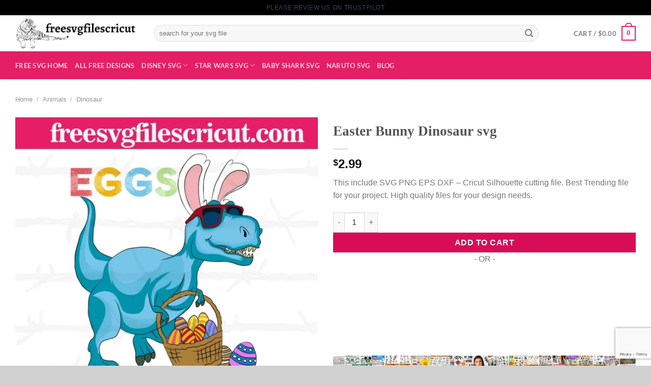

--- FILE ---
content_type: text/html; charset=UTF-8
request_url: https://freesvgfilescricut.com/product/trending-easter-rabbit-pascha-paschal-egg-eggs-cellent/
body_size: 57778
content:
<!DOCTYPE html>
<html lang="en-US" prefix="og: https://ogp.me/ns#" class="loading-site no-js">
<head>
	<meta charset="UTF-8" />
	<link rel="profile" href="https://gmpg.org/xfn/11" />
	<link rel="pingback" href="https://freesvgfilescricut.com/xmlrpc.php" />

	<script>(function(html){html.className = html.className.replace(/\bno-js\b/,'js')})(document.documentElement);</script>
<meta name="viewport" content="width=device-width, initial-scale=1" />
<!-- Search Engine Optimization by Rank Math - https://rankmath.com/ -->
<title>Easter Bunny Dinosaur svg - free svg files for cricut</title><link rel="preload" data-rocket-preload as="font" href="https://freesvgfilescricut.com/wp-content/themes/flatsome/assets/css/icons/fl-icons.woff2?v=3.19.6" crossorigin><link rel="preload" data-rocket-preload as="font" href="https://freesvgfilescricut.com/wp-content/fonts/lato/S6u9w4BMUTPHh6UVSwiPGQ.woff2" crossorigin><link rel="preload" data-rocket-preload as="font" href="https://freesvgfilescricut.com/wp-content/plugins/g1-socials/css/iconfont/fonts/g1-socials.woff" crossorigin><style id="wpr-usedcss">img:is([sizes=auto i],[sizes^="auto," i]){contain-intrinsic-size:3000px 1500px}img.emoji{display:inline!important;border:none!important;box-shadow:none!important;height:1em!important;width:1em!important;margin:0 .07em!important;vertical-align:-.1em!important;background:0 0!important;padding:0!important}:root{--wp-admin-theme-color:#007cba;--wp-admin-theme-color--rgb:0,124,186;--wp-admin-theme-color-darker-10:#006ba1;--wp-admin-theme-color-darker-10--rgb:0,107,161;--wp-admin-theme-color-darker-20:#005a87;--wp-admin-theme-color-darker-20--rgb:0,90,135;--wp-admin-border-width-focus:2px;--wp-block-synced-color:#7a00df;--wp-block-synced-color--rgb:122,0,223;--wp-bound-block-color:var(--wp-block-synced-color)}@media (min-resolution:192dpi){:root{--wp-admin-border-width-focus:1.5px}}:root{--wp--preset--font-size--normal:16px;--wp--preset--font-size--huge:42px}.aligncenter{clear:both}.screen-reader-text{border:0;clip:rect(1px,1px,1px,1px);clip-path:inset(50%);height:1px;margin:-1px;overflow:hidden;padding:0;position:absolute;width:1px;word-wrap:normal!important}.screen-reader-text:focus{background-color:#ddd;clip:auto!important;clip-path:none;color:#444;display:block;font-size:1em;height:auto;left:5px;line-height:normal;padding:15px 23px 14px;text-decoration:none;top:5px;width:auto;z-index:100000}html :where(.has-border-color){border-style:solid}html :where([style*=border-top-color]){border-top-style:solid}html :where([style*=border-right-color]){border-right-style:solid}html :where([style*=border-bottom-color]){border-bottom-style:solid}html :where([style*=border-left-color]){border-left-style:solid}html :where([style*=border-width]){border-style:solid}html :where([style*=border-top-width]){border-top-style:solid}html :where([style*=border-right-width]){border-right-style:solid}html :where([style*=border-bottom-width]){border-bottom-style:solid}html :where([style*=border-left-width]){border-left-style:solid}html :where(img[class*=wp-image-]){height:auto;max-width:100%}:where(figure){margin:0 0 1em}html :where(.is-position-sticky){--wp-admin--admin-bar--position-offset:var(--wp-admin--admin-bar--height,0px)}@media screen and (max-width:600px){html :where(.is-position-sticky){--wp-admin--admin-bar--position-offset:0px}}[class*=" wpdm-"]:before,[class^=wpdm-]:before{font-family:wpdm-icons;font-style:normal;font-weight:400;speak:never;display:inline-block;text-decoration:inherit;width:1em;margin-right:.2em;text-align:center;font-variant:normal;text-transform:none;line-height:1em;margin-left:.2em;-webkit-font-smoothing:antialiased;-moz-osx-font-smoothing:grayscale}@keyframes spin{0%{-webkit-transform:rotate(0);-moz-transform:rotate(0);-o-transform:rotate(0);-ms-transform:rotate(0);transform:rotate(0)}to{-webkit-transform:rotate(359deg);-moz-transform:rotate(359deg);-o-transform:rotate(359deg);-ms-transform:rotate(359deg);transform:rotate(359deg)}}@-moz-keyframes spin{0%{-moz-transform:rotate(0);transform:rotate(0)}to{-moz-transform:rotate(359deg);transform:rotate(359deg)}}@-webkit-keyframes spin{0%{-webkit-transform:rotate(0);transform:rotate(0)}to{-webkit-transform:rotate(359deg);transform:rotate(359deg)}}@-ms-keyframes spin{0%{-ms-transform:rotate(0);transform:rotate(0)}to{-ms-transform:rotate(359deg);transform:rotate(359deg)}}@-o-keyframes spin{0%{-o-transform:rotate(0);transform:rotate(0)}to{-o-transform:rotate(359deg);transform:rotate(359deg)}}:root{--font-size-lg:16px;--font-size-sm:12px;--border-radius-regular:3px;--border-radius-sm:2px;--padding-regular:6px 15px}.w3eden *,.w3eden ::after,.w3eden ::before{box-sizing:border-box}.w3eden html{font-family:sans-serif;line-height:1.15;-webkit-text-size-adjust:100%;-webkit-tap-highlight-color:transparent}.w3eden body{margin:0;font-family:-apple-system,BlinkMacSystemFont,"Segoe UI",Roboto,"Helvetica Neue",Arial,"Noto Sans",sans-serif,"Apple Color Emoji","Segoe UI Emoji","Segoe UI Symbol","Noto Color Emoji";font-size:10pt;font-weight:400;line-height:1.5;color:#212529;background-color:#fff}.w3eden [tabindex="-1"]:focus{outline:0!important}.w3eden h1,.w3eden h2,.w3eden h3,.w3eden h4,.w3eden h5,.w3eden p{margin-top:0}.w3eden p{margin-bottom:1rem}.w3eden b,.w3eden strong{font-weight:bolder}.w3eden a:not([href]):not([tabindex]),.w3eden a:not([href]):not([tabindex]):focus,.w3eden a:not([href]):not([tabindex]):hover{color:inherit;text-decoration:none}.w3eden a:not([href]):not([tabindex]):focus{outline:0}.w3eden table{border-collapse:collapse}.w3eden caption{padding-top:.75rem;padding-bottom:.75rem;color:var(--clr-sec);text-align:left;caption-side:bottom}.w3eden label{display:inline-block;margin-bottom:.5rem}.w3eden button:focus{outline:dotted 1px;outline:-webkit-focus-ring-color auto 5px}.w3eden button,.w3eden input,.w3eden optgroup,.w3eden select,.w3eden textarea{margin:0;font-family:inherit;font-size:inherit;line-height:inherit}.w3eden button,.w3eden input{overflow:visible}.w3eden button,.w3eden select{text-transform:none}.w3eden select{word-wrap:normal}.w3eden [type=button],.w3eden [type=reset],.w3eden [type=submit],.w3eden button{appearance:button;-webkit-appearance:button}.w3eden [type=button]:not(:disabled),.w3eden [type=reset]:not(:disabled),.w3eden [type=submit]:not(:disabled),.w3eden button:not(:disabled),.w3eden label{cursor:pointer}.w3eden [type=button]::-moz-focus-inner,.w3eden [type=reset]::-moz-focus-inner,.w3eden [type=submit]::-moz-focus-inner,.w3eden button::-moz-focus-inner{padding:0;border-style:none}.w3eden input[type=checkbox],.w3eden input[type=radio]{box-sizing:border-box;padding:0}.w3eden textarea{overflow:auto;resize:vertical}.w3eden [type=number]::-webkit-inner-spin-button,.w3eden [type=number]::-webkit-outer-spin-button{height:auto}.w3eden [type=search]{outline-offset:-2px;appearance:none;-webkit-appearance:none}.w3eden [type=search]::-webkit-search-decoration{-webkit-appearance:none}.w3eden ::-webkit-file-upload-button{font:inherit;-webkit-appearance:button}.w3eden h1,.w3eden h2,.w3eden h3,.w3eden h4,.w3eden h5{margin-bottom:.5rem;font-weight:500;line-height:1.2}.w3eden h1{font-size:2.5rem}.w3eden h2{font-size:2rem}.w3eden h3{font-size:1.75rem}.w3eden h4{font-size:1.5rem}.w3eden h5{font-size:var(--font-size-lg)}.w3eden code{font-size:87.5%;color:#e83e8c;word-break:break-word}.w3eden a>code{color:inherit}.w3eden .container{width:100%;padding-right:15px;padding-left:15px;margin-right:auto;margin-left:auto}@media (min-width:576px){.w3eden .container{max-width:540px}}@media (min-width:768px){.w3eden .container{max-width:720px}}@media (min-width:992px){.w3eden .container{max-width:960px}}@media (min-width:1200px){.w3eden .container{max-width:1140px}}.w3eden .row{display:-ms-flexbox;display:flex;-ms-flex-wrap:wrap;flex-wrap:wrap;margin-right:-15px;margin-left:-15px}.w3eden [class*=col-]{position:relative;width:100%;padding-right:15px;padding-left:15px}.w3eden .table{width:100%;margin-bottom:1rem;border:0;color:#212529}.w3eden .table tbody+tbody{border:0;border-top:1px solid #dee2e6}.w3eden .btn{display:inline-block;font-weight:600;color:#212529;text-align:center;vertical-align:middle;-webkit-user-select:none;-moz-user-select:none;-ms-user-select:none;user-select:none;background-color:transparent;padding:var(--padding-regular);font-size:10pt;line-height:1.8;border-radius:var(--border-radius-regular);transition:all ease-in-out .3s;border:0}.w3eden [class*="badge badge-"],.w3eden [class*="btn btn-"]{color:#fff}.w3eden .btn.focus,.w3eden .btn:focus{outline:0;box-shadow:0 0 0 .2rem rgba(0,123,255,.25)}.w3eden .btn-primary{background-color:var(--color-primary);border-color:var(--color-primary)}.w3eden .btn-primary:hover{background-color:var(--color-primary-hover);box-shadow:0 3px 8px 0 rgba(var(--color-primary-rgb),.4)}.w3eden .btn-primary.focus,.w3eden .btn-primary:focus{box-shadow:0 3px 8px 0 rgba(var(--color-primary-rgb),.5)}.w3eden .btn-primary.disabled,.w3eden .btn-primary:disabled{background-color:var(--color-primary)}.w3eden .btn-primary:not(:disabled):not(.disabled).active,.w3eden .btn-primary:not(:disabled):not(.disabled):active{background-color:var(--color-primary-active)}.w3eden .btn-primary:not(:disabled):not(.disabled).active:focus,.w3eden .btn-primary:not(:disabled):not(.disabled):active:focus{box-shadow:0 3px 8px 0 rgba(var(--color-primary-rgb),.4)}.w3eden .btn-secondary{background-color:var(--clr-sec)}.w3eden .btn-secondary:hover{background-color:var(--clr-sec-hover)}.w3eden .btn-secondary.focus,.w3eden .btn-secondary:focus{box-shadow:0 3px 8px 0 rgba(var(--clr-sec-rgb),.4)}.w3eden .btn-secondary.disabled,.w3eden .btn-secondary:disabled{background-color:var(--clr-sec)}.w3eden .btn-secondary:not(:disabled):not(.disabled).active,.w3eden .btn-secondary:not(:disabled):not(.disabled):active{background-color:var(--clr-sec-active)}.w3eden .btn-secondary:not(:disabled):not(.disabled).active:focus,.w3eden .btn-secondary:not(:disabled):not(.disabled):active:focus{box-shadow:0 3px 8px 0 rgba(var(--clr-sec-rgb),.4)}.w3eden .btn-info{background-color:var(--color-info)}.w3eden .btn-info:hover{background-color:var(--color-info-hover);box-shadow:0 3px 8px 0 rgba(var(--color-info-rgb),.4)}.w3eden .btn-info.focus,.w3eden .btn-info:focus{box-shadow:0 3px 8px 0 rgba(var(--color-info-rgb),.4)}.w3eden .btn-info.disabled,.w3eden .btn-info:disabled{background-color:var(--color-info)}.w3eden .btn-info:not(:disabled):not(.disabled).active,.w3eden .btn-info:not(:disabled):not(.disabled):active{background-color:var(--color-info-active)}.w3eden .btn-info:not(:disabled):not(.disabled).active:focus,.w3eden .btn-info:not(:disabled):not(.disabled):active:focus{box-shadow:0 3px 8px 0 rgba(var(--color-info-rgb),.4)}.w3eden .btn-danger{background-color:var(--color-danger)}.w3eden .btn-danger:hover{background-color:#c82333}.w3eden .btn-danger.focus,.w3eden .btn-danger:focus{box-shadow:0 0 0 .2rem rgba(225,83,97,.5)}.w3eden .btn-danger.disabled,.w3eden .btn-danger:disabled{background-color:var(--color-danger)}.w3eden .btn-danger:not(:disabled):not(.disabled).active,.w3eden .btn-danger:not(:disabled):not(.disabled):active{background-color:#bd2130}.w3eden .btn-danger:not(:disabled):not(.disabled).active:focus,.w3eden .btn-danger:not(:disabled):not(.disabled):active:focus{box-shadow:0 0 0 .2rem rgba(225,83,97,.5)}.w3eden .btn-lg{padding:.5rem 1rem;font-size:var(--font-size-lg);line-height:1.5;border-radius:.3rem}.w3eden .fade{transition:opacity .15s linear}.w3eden .fade:not(.show){opacity:0}.w3eden .dropdown{position:relative}.w3eden .input-group{position:relative;display:-ms-flexbox;display:flex;-ms-flex-wrap:wrap;flex-wrap:wrap;-ms-flex-align:stretch;align-items:stretch;width:100%}.w3eden .nav{display:-ms-flexbox;display:flex;-ms-flex-wrap:wrap;flex-wrap:wrap;padding-left:0;margin-bottom:0;list-style:none}.w3eden .nav-link,.w3eden .nav>li>a{display:block;padding:.5rem 1rem}.w3eden .nav-link:focus,.w3eden .nav-link:hover,.w3eden a.badge:focus,.w3eden a.badge:hover{text-decoration:none}.w3eden .nav-link.disabled{color:var(--clr-sec);pointer-events:none;cursor:default}.w3eden .nav-tabs{border-bottom:1px solid #dee2e6}.w3eden .nav-tabs .nav-link{border:1px solid transparent;border-top-left-radius:.25rem;border-top-right-radius:.25rem}.w3eden .nav-tabs .nav-link:focus,.w3eden .nav-tabs .nav-link:hover{border-color:#e9ecef #e9ecef #dee2e6}.w3eden .nav-tabs .nav-link.disabled{color:var(--clr-sec);background-color:transparent;border-color:transparent}.w3eden .nav-tabs .nav-link.active{color:#495057;background-color:#fff;border-color:#dee2e6 #dee2e6 #fff}.w3eden .card{position:relative;display:-ms-flexbox;display:flex;-ms-flex-direction:column;flex-direction:column;min-width:0;word-wrap:break-word;background-color:#fff;background-clip:border-box;border:1px solid #e5e5e5;border-radius:var(--border-radius-regular)}.w3eden .card-body{-ms-flex:1 1 auto;flex:1 1 auto;padding:1.25rem}.w3eden .card-header{padding:.75rem 1.25rem;margin-bottom:0;background-color:rgba(0,0,0,.03);border-bottom:1px solid #e5e5e5}.w3eden .card-header:first-child{border-radius:calc(.25rem - 1px) calc(.25rem - 1px) 0 0}.w3eden .card-footer{padding:.75rem 1.25rem;background-color:rgba(0,0,0,.03);border-top:1px solid #e5e5e5}.w3eden .card-footer:last-child{border-radius:0 0 calc(.25rem - 1px) calc(.25rem - 1px)}.w3eden .badge{display:inline-block;padding:.4em .8em;font-size:75%;font-weight:700;line-height:1;text-align:center;white-space:nowrap;vertical-align:baseline;border-radius:var(--border-radius-regular);background:rgba(0,0,0,.05);transition:color .15s ease-in-out,background-color .15s ease-in-out;border:0!important;align-content:center}.w3eden .btn .badge{position:relative;top:-1px}.w3eden .alert{position:relative;padding:.75rem 1.25rem;margin-bottom:1rem;border:0;border-radius:var(--border-radius-regular);box-shadow:inset 0 0 0 2px rgba(255,255,255,.7)}.w3eden .media{display:-ms-flexbox;display:flex;-ms-flex-align:start;align-items:flex-start}.w3eden .media-body{-ms-flex:1;flex:1}.w3eden .modal{overflow:hidden}.w3eden .modal{position:fixed;top:0;left:0;z-index:1050;display:none;width:100%;height:100%;outline:0}.w3eden .modal-dialog{position:relative;width:auto;margin:.5rem;pointer-events:none}.w3eden .modal.fade .modal-dialog{transition:transform .3s ease-out;transition:transform .3s ease-out,-webkit-transform .3s ease-out;-webkit-transform:translate(0,-50px);transform:translate(0,-50px)}.w3eden .modal.show .modal-dialog{-webkit-transform:none;transform:none}.w3eden .modal-content{position:relative;display:-ms-flexbox;display:flex;-ms-flex-direction:column;flex-direction:column;width:100%;pointer-events:auto;background-color:#fff;background-clip:padding-box;border:1px solid rgba(0,0,0,.2);border-radius:.3rem;outline:0}.w3eden .modal-header{display:-ms-flexbox;display:flex;-ms-flex-align:start;align-items:flex-start;-ms-flex-pack:justify;justify-content:space-between;padding:1rem;border-bottom:1px solid #dee2e6;border-top-left-radius:.3rem;border-top-right-radius:.3rem}.w3eden .modal-header .close{padding:1rem;margin:-1rem -1rem -1rem auto}.w3eden .modal-title{margin-bottom:0;line-height:1.5}.w3eden .modal-body{position:relative;-ms-flex:1 1 auto;flex:1 1 auto;padding:1rem}.w3eden .modal-footer{display:-ms-flexbox;display:flex;-ms-flex-align:center;align-items:center;-ms-flex-pack:end;justify-content:flex-end;padding:1rem;border-top:1px solid #dee2e6;border-bottom-right-radius:.3rem;border-bottom-left-radius:.3rem}.w3eden .modal-footer>:not(:first-child){margin-left:.25rem}.w3eden .modal-footer>:not(:last-child){margin-right:.25rem}@media (min-width:576px){.w3eden .modal-dialog{max-width:500px;margin:1.75rem auto}}.w3eden .bg-success{background-color:var(--color-success)!important}.w3eden .clearfix::after{display:block;clear:both;content:""}.w3eden .pull-right{float:right!important}.w3eden .position-relative{position:relative!important}.w3eden video{max-width:100%!important}.p-0{padding:0!important}.w3eden .text-left{text-align:left!important}.w3eden .text-center{text-align:center!important}.w3eden .visible{visibility:visible!important}.modal-backdrop{position:fixed;top:0;left:0;z-index:1040;width:100vw;height:100vh;background-color:#000}.modal-backdrop.fade{opacity:0}.modal-backdrop.show{opacity:.5}.w3eden .badge:empty,.w3eden label.error.valid,.w3eden template{display:none}.inline-block{display:inline-block!important}.w3eden .clear{clear:both}.w3eden .card img{padding:0;margin:0}.w3eden .actions a.btn{border-radius:2px}.w3eden div.tooltip.in{border-radius:2px!important}.w3eden .btn.btn-xs{border-radius:1.5px;padding:4px 8px;font-size:10px}.w3eden .wpdm-social-lock{text-transform:none!important}.w3eden .wpdm-social-lock .fa{margin-right:5px}.w3eden .btn.wpdm-btn-play,.w3eden .nav-tabs li a{outline:0!important}.w3eden .nav-tabs li{margin-left:0!important}.w3eden label.error{color:var(--color-danger);font-weight:300!important;font-size:11px!important}.w3eden .panel{box-shadow:none!important}.w3eden .card .card-header{font-size:10pt;font-weight:700}.w3eden .card .table,.w3eden .panel .table{border-top:0}.w3eden .panel img{box-shadow:none}.w3eden .input-group input:not(:last-child){border-top-right-radius:0!important;border-bottom-right-radius:0!important}.w3eden .btn .label{margin-left:5px}.w3eden .fa-play{margin:0!important}.w3eden fieldset{border-radius:3px}.w3eden fieldset{border:1px solid #ddd!important;padding:10px}.w3eden legend{font-weight:700;font-size:inherit;color:inherit;display:inline;float:left;padding:10px!important;border-bottom:1px solid #ddd!important}.w3eden .card h3{margin:0;padding:0;font-size:14pt;font-weight:700}.w3eden .mr-3{margin-right:12px!important}.w3eden .wpdm-social-lock{margin:0 3px!important}.w3eden .wpdm-social-lock.btn{border-radius:2px!important;margin-bottom:5px!important}.w3eden .input-wrapper label{font-size:12px;font-weight:400;opacity:.3;margin:0}.w3eden .input-wrapper{border:1px solid #ddd;border-radius:4px;padding:7px 15px;background:#fff!important;transition:all ease-in-out .4s}.w3eden .input-wrapper.input-focused{border:1px solid var(--color-primary)}.w3eden .input-wrapper.input-withvalue{border:1px solid var(--color-primary-active)}.card-header[aria-expanded=false]{border-radius:3px;overflow:hidden;border-bottom:0}.w3eden [hidden],.w3eden label.error.valid{display:none!important}.w3eden .modal-title{font-weight:600;letter-spacing:1px}.w3eden .blockui{position:relative}.w3eden .blockui:before{content:"";position:absolute;width:100%;height:100%;left:0;top:0;z-index:1;background:url(https://freesvgfilescricut.com/wp-content/plugins/download-manager/assets/images/loader.svg) center center no-repeat rgba(255,255,255,.8);background-size:64px;transition:ease-in-out .4s}.wpdm-floatify{margin-bottom:10px;font-size:10pt!important;letter-spacing:.5px}.woocommerce img.pswp__img,.woocommerce-page img.pswp__img{max-width:none}button.pswp__button{box-shadow:none!important;background-image:url(https://freesvgfilescricut.com/wp-content/plugins/woocommerce/assets/css/photoswipe/default-skin/default-skin.png)!important}button.pswp__button,button.pswp__button--arrow--left::before,button.pswp__button--arrow--right::before,button.pswp__button:hover{background-color:transparent!important}button.pswp__button--arrow--left,button.pswp__button--arrow--left:hover,button.pswp__button--arrow--right,button.pswp__button--arrow--right:hover{background-image:none!important}button.pswp__button--close:hover{background-position:0 -44px}button.pswp__button--zoom:hover{background-position:-88px 0}.pswp{display:none;position:absolute;width:100%;height:100%;left:0;top:0;overflow:hidden;-ms-touch-action:none;touch-action:none;z-index:1500;-webkit-text-size-adjust:100%;-webkit-backface-visibility:hidden;outline:0}.pswp *{-webkit-box-sizing:border-box;box-sizing:border-box}.pswp img{max-width:none}.admin-bar .pswp{height:calc(100% - 32px);top:32px}@media screen and (max-width:782px){.admin-bar .pswp{height:calc(100% - 46px);top:46px}}.pswp--animate_opacity{opacity:.001;will-change:opacity;-webkit-transition:opacity 333ms cubic-bezier(.4,0,.22,1);transition:opacity 333ms cubic-bezier(.4,0,.22,1)}.pswp--open{display:block}.pswp--zoom-allowed .pswp__img{cursor:-webkit-zoom-in;cursor:-moz-zoom-in;cursor:zoom-in}.pswp--zoomed-in .pswp__img{cursor:-webkit-grab;cursor:-moz-grab;cursor:grab}.pswp--dragging .pswp__img{cursor:-webkit-grabbing;cursor:-moz-grabbing;cursor:grabbing}.pswp__bg{position:absolute;left:0;top:0;width:100%;height:100%;background:#000;opacity:0;-webkit-transform:translateZ(0);transform:translateZ(0);-webkit-backface-visibility:hidden;will-change:opacity}.pswp__scroll-wrap{position:absolute;left:0;top:0;width:100%;height:100%;overflow:hidden}.pswp__container,.pswp__zoom-wrap{-ms-touch-action:none;touch-action:none;position:absolute;left:0;right:0;top:0;bottom:0}.pswp__container,.pswp__img{-webkit-user-select:none;-moz-user-select:none;-ms-user-select:none;user-select:none;-webkit-tap-highlight-color:transparent;-webkit-touch-callout:none}.pswp__zoom-wrap{position:absolute;width:100%;-webkit-transform-origin:left top;-ms-transform-origin:left top;transform-origin:left top;-webkit-transition:-webkit-transform 333ms cubic-bezier(.4,0,.22,1);transition:transform 333ms cubic-bezier(.4,0,.22,1)}.pswp__bg{will-change:opacity;-webkit-transition:opacity 333ms cubic-bezier(.4,0,.22,1);transition:opacity 333ms cubic-bezier(.4,0,.22,1)}.pswp--animated-in .pswp__bg,.pswp--animated-in .pswp__zoom-wrap{-webkit-transition:none;transition:none}.pswp__container,.pswp__zoom-wrap{-webkit-backface-visibility:hidden}.pswp__item{position:absolute;left:0;right:0;top:0;bottom:0;overflow:hidden}.pswp__img{position:absolute;width:auto;height:auto;top:0;left:0}.pswp__img--placeholder{-webkit-backface-visibility:hidden}.pswp__img--placeholder--blank{background:#222}.pswp--ie .pswp__img{width:100%!important;height:auto!important;left:0;top:0}.pswp__error-msg{position:absolute;left:0;top:50%;width:100%;text-align:center;font-size:14px;line-height:16px;margin-top:-8px;color:#ccc}.pswp__error-msg a{color:#ccc;text-decoration:underline}.pswp__button{width:44px;height:44px;position:relative;background:0 0;cursor:pointer;overflow:visible;-webkit-appearance:none;display:block;border:0;padding:0;margin:0;float:left;opacity:.75;-webkit-transition:opacity .2s;transition:opacity .2s;-webkit-box-shadow:none;box-shadow:none}.pswp__button:focus,.pswp__button:hover{opacity:1}.pswp__button:active{outline:0;opacity:.9}.pswp__button::-moz-focus-inner{padding:0;border:0}.pswp__ui--over-close .pswp__button--close{opacity:1}.pswp__button,.pswp__button--arrow--left:before,.pswp__button--arrow--right:before{background:url(https://freesvgfilescricut.com/wp-content/plugins/woocommerce/assets/css/photoswipe/default-skin/default-skin.png) no-repeat;background-size:264px 88px;width:44px;height:44px}@media (-webkit-min-device-pixel-ratio:1.1),(-webkit-min-device-pixel-ratio:1.09375),(min-resolution:105dpi),(min-resolution:1.1dppx){.pswp--svg .pswp__button,.pswp--svg .pswp__button--arrow--left:before,.pswp--svg .pswp__button--arrow--right:before{background-image:url(https://freesvgfilescricut.com/wp-content/plugins/woocommerce/assets/css/photoswipe/default-skin/default-skin.svg)}.pswp--svg .pswp__button--arrow--left,.pswp--svg .pswp__button--arrow--right{background:0 0}}.pswp__button--close{background-position:0 -44px}.pswp__button--share{background-position:-44px -44px}.pswp__button--fs{display:none}.pswp--supports-fs .pswp__button--fs{display:block}.pswp--fs .pswp__button--fs{background-position:-44px 0}.pswp__button--zoom{display:none;background-position:-88px 0}.pswp--zoom-allowed .pswp__button--zoom{display:block}.pswp--zoomed-in .pswp__button--zoom{background-position:-132px 0}.pswp--touch .pswp__button--arrow--left,.pswp--touch .pswp__button--arrow--right{visibility:hidden}.pswp__button--arrow--left,.pswp__button--arrow--right{background:0 0;top:50%;margin-top:-50px;width:70px;height:100px;position:absolute}.pswp__button--arrow--left{left:0}.pswp__button--arrow--right{right:0}.pswp__button--arrow--left:before,.pswp__button--arrow--right:before{content:'';top:35px;background-color:rgba(0,0,0,.3);height:30px;width:32px;position:absolute}.pswp__button--arrow--left:before{left:6px;background-position:-138px -44px}.pswp__button--arrow--right:before{right:6px;background-position:-94px -44px}.pswp__counter,.pswp__share-modal{-webkit-user-select:none;-moz-user-select:none;-ms-user-select:none;user-select:none}.pswp__share-modal{display:block;background:rgba(0,0,0,.5);width:100%;height:100%;top:0;left:0;padding:10px;position:absolute;z-index:1600;opacity:0;-webkit-transition:opacity .25s ease-out;transition:opacity .25s ease-out;-webkit-backface-visibility:hidden;will-change:opacity}.pswp__share-modal--hidden{display:none}.pswp__share-tooltip{z-index:1620;position:absolute;background:#fff;top:56px;border-radius:2px;display:block;width:auto;right:44px;-webkit-box-shadow:0 2px 5px rgba(0,0,0,.25);box-shadow:0 2px 5px rgba(0,0,0,.25);-webkit-transform:translateY(6px);-ms-transform:translateY(6px);transform:translateY(6px);-webkit-transition:-webkit-transform .25s;transition:transform .25s;-webkit-backface-visibility:hidden;will-change:transform}.pswp__share-tooltip a{display:block;padding:8px 12px;color:#000;text-decoration:none;font-size:14px;line-height:18px}.pswp__share-tooltip a:hover{text-decoration:none;color:#000}.pswp__share-tooltip a:first-child{border-radius:2px 2px 0 0}.pswp__share-tooltip a:last-child{border-radius:0 0 2px 2px}.pswp__share-modal--fade-in{opacity:1}.pswp__share-modal--fade-in .pswp__share-tooltip{-webkit-transform:translateY(0);-ms-transform:translateY(0);transform:translateY(0)}.pswp--touch .pswp__share-tooltip a{padding:16px 12px}.pswp__counter{position:relative;left:0;top:0;height:44px;font-size:13px;line-height:44px;color:#fff;opacity:.75;padding:0 10px;margin-inline-end:auto}.pswp__caption{position:absolute;left:0;bottom:0;width:100%;min-height:44px}.pswp__caption small{font-size:11px;color:#bbb}.pswp__caption__center{text-align:left;max-width:420px;margin:0 auto;font-size:13px;padding:10px;line-height:20px;color:#ccc}.pswp__caption--empty{display:none}.pswp__caption--fake{visibility:hidden}.pswp__preloader{width:44px;height:44px;position:absolute;top:0;left:50%;margin-left:-22px;opacity:0;-webkit-transition:opacity .25s ease-out;transition:opacity .25s ease-out;will-change:opacity;direction:ltr}.pswp__preloader__icn{width:20px;height:20px;margin:12px}.pswp__preloader--active{opacity:1}.pswp__preloader--active .pswp__preloader__icn{background:url(https://freesvgfilescricut.com/wp-content/plugins/woocommerce/assets/css/photoswipe/default-skin/preloader.gif) no-repeat}.pswp--css_animation .pswp__preloader--active{opacity:1}.pswp--css_animation .pswp__preloader--active .pswp__preloader__icn{-webkit-animation:.5s linear infinite clockwise;animation:.5s linear infinite clockwise}.pswp--css_animation .pswp__preloader--active .pswp__preloader__donut{-webkit-animation:1s cubic-bezier(.4,0,.22,1) infinite donut-rotate;animation:1s cubic-bezier(.4,0,.22,1) infinite donut-rotate}.pswp--css_animation .pswp__preloader__icn{background:0 0;opacity:.75;width:14px;height:14px;position:absolute;left:15px;top:15px;margin:0}.pswp--css_animation .pswp__preloader__cut{position:relative;width:7px;height:14px;overflow:hidden}.pswp--css_animation .pswp__preloader__donut{-webkit-box-sizing:border-box;box-sizing:border-box;width:14px;height:14px;border:2px solid #fff;border-radius:50%;border-left-color:transparent;border-bottom-color:transparent;position:absolute;top:0;left:0;background:0 0;margin:0}@media screen and (max-width:1024px){.pswp__preloader{position:relative;left:auto;top:auto;margin:0;float:right}}@-webkit-keyframes clockwise{0%{-webkit-transform:rotate(0);transform:rotate(0)}100%{-webkit-transform:rotate(360deg);transform:rotate(360deg)}}@keyframes clockwise{0%{-webkit-transform:rotate(0);transform:rotate(0)}100%{-webkit-transform:rotate(360deg);transform:rotate(360deg)}}@-webkit-keyframes donut-rotate{0%{-webkit-transform:rotate(0);transform:rotate(0)}50%{-webkit-transform:rotate(-140deg);transform:rotate(-140deg)}100%{-webkit-transform:rotate(0);transform:rotate(0)}}@keyframes donut-rotate{0%{-webkit-transform:rotate(0);transform:rotate(0)}50%{-webkit-transform:rotate(-140deg);transform:rotate(-140deg)}100%{-webkit-transform:rotate(0);transform:rotate(0)}}.pswp__ui{-webkit-font-smoothing:auto;visibility:visible;opacity:1;z-index:1550}.pswp__top-bar{position:absolute;left:0;top:0;height:44px;width:100%;display:flex;justify-content:flex-end}.pswp--has_mouse .pswp__button--arrow--left,.pswp--has_mouse .pswp__button--arrow--right,.pswp__caption,.pswp__top-bar{-webkit-backface-visibility:hidden;will-change:opacity;-webkit-transition:opacity 333ms cubic-bezier(.4,0,.22,1);transition:opacity 333ms cubic-bezier(.4,0,.22,1)}.pswp--has_mouse .pswp__button--arrow--left,.pswp--has_mouse .pswp__button--arrow--right{visibility:visible}.pswp__caption,.pswp__top-bar{background-color:rgba(0,0,0,.5)}.pswp__ui--fit .pswp__caption,.pswp__ui--fit .pswp__top-bar{background-color:rgba(0,0,0,.3)}.pswp__ui--idle .pswp__top-bar{opacity:0}.pswp__ui--idle .pswp__button--arrow--left,.pswp__ui--idle .pswp__button--arrow--right{opacity:0}.pswp__ui--hidden .pswp__button--arrow--left,.pswp__ui--hidden .pswp__button--arrow--right,.pswp__ui--hidden .pswp__caption,.pswp__ui--hidden .pswp__top-bar{opacity:.001}.pswp__ui--one-slide .pswp__button--arrow--left,.pswp__ui--one-slide .pswp__button--arrow--right,.pswp__ui--one-slide .pswp__counter{display:none}.pswp__element--disabled{display:none!important}.pswp--minimal--dark .pswp__top-bar{background:0 0}.woocommerce form .form-row .required{visibility:visible}html{-ms-text-size-adjust:100%;-webkit-text-size-adjust:100%;font-family:sans-serif}body{margin:0}aside,figure,footer,header,main,menu,nav,section{display:block}audio,canvas,progress,video{display:inline-block}audio:not([controls]){display:none;height:0}progress{vertical-align:baseline}[hidden],template{display:none}a{background-color:transparent}a:active,a:hover{outline-width:0}b,strong{font-weight:inherit;font-weight:bolder}img{border-style:none}svg:not(:root){overflow:hidden}button,input,select,textarea{font:inherit}optgroup{font-weight:700}button,input,select{overflow:visible}button,select{text-transform:none}[type=button],[type=reset],[type=submit],button{cursor:pointer}[disabled]{cursor:default}[type=reset],[type=submit],button,html [type=button]{-webkit-appearance:button}button::-moz-focus-inner,input::-moz-focus-inner{border:0;padding:0}button:-moz-focusring,input:-moz-focusring{outline:ButtonText dotted 1px}fieldset{border:1px solid silver;margin:0 2px;padding:.35em .625em .75em}legend{box-sizing:border-box;color:inherit;display:table;max-width:100%;padding:0;white-space:normal}textarea{overflow:auto}[type=checkbox],[type=radio]{box-sizing:border-box;padding:0}[type=number]::-webkit-inner-spin-button,[type=number]::-webkit-outer-spin-button{height:auto}[type=search]{-webkit-appearance:textfield}[type=search]::-webkit-search-cancel-button,[type=search]::-webkit-search-decoration{-webkit-appearance:none}*,:after,:before,html{box-sizing:border-box}html{-webkit-tap-highlight-color:transparent;background-attachment:fixed}body{-webkit-font-smoothing:antialiased;-moz-osx-font-smoothing:grayscale;color:#777}img{display:inline-block;height:auto;max-width:100%;vertical-align:middle}figure{margin:0}pre{background-color:#f1f1f1;border:1px solid #ddd;overflow-x:auto;padding:20px;width:100%}p:empty{display:none}a,button,input{touch-action:manipulation}ins{text-decoration:none}embed,iframe,object{max-width:100%}.col{margin:0;padding:0 15px 30px;position:relative;width:100%}.col-fit{flex:1}.col-inner{background-position:50% 50%;background-repeat:no-repeat;background-size:cover;flex:1 0 auto;margin-left:auto;margin-right:auto;position:relative;width:100%}@media screen and (max-width:849px){.col{padding-bottom:30px}}.align-top{align-items:flex-start!important;align-self:flex-start!important;justify-content:flex-start!important;vertical-align:top!important}.small-columns-1 .flickity-slider>.col{flex-basis:100%;max-width:100%}.small-columns-2 .flickity-slider>.col{flex-basis:50%;max-width:50%}.small-columns-3 .flickity-slider>.col,.small-columns-3>.col{flex-basis:33.3333333333%;max-width:33.3333333333%}.small-columns-4 .flickity-slider>.col,.small-columns-4>.col{flex-basis:25%;max-width:25%}.small-columns-5 .flickity-slider>.col{flex-basis:20%;max-width:20%}.small-columns-6 .flickity-slider>.col{flex-basis:16.6666666667%;max-width:16.6666666667%}.small-columns-7 .flickity-slider>.col{flex-basis:14.2857142857%;max-width:14.2857142857%}.small-columns-8 .flickity-slider>.col{flex-basis:12.5%;max-width:12.5%}@media screen and (min-width:550px){.medium-columns-1 .flickity-slider>.col{flex-basis:100%;max-width:100%}.medium-columns-2 .flickity-slider>.col{flex-basis:50%;max-width:50%}.medium-columns-3 .flickity-slider>.col,.medium-columns-3>.col{flex-basis:33.3333333333%;max-width:33.3333333333%}.medium-columns-4 .flickity-slider>.col{flex-basis:25%;max-width:25%}.medium-columns-5 .flickity-slider>.col{flex-basis:20%;max-width:20%}.medium-columns-6 .flickity-slider>.col{flex-basis:16.6666666667%;max-width:16.6666666667%}.medium-columns-7 .flickity-slider>.col{flex-basis:14.2857142857%;max-width:14.2857142857%}.medium-columns-8 .flickity-slider>.col{flex-basis:12.5%;max-width:12.5%}}@media screen and (min-width:850px){.col:first-child .col-inner{margin-left:auto;margin-right:0}.col+.col .col-inner{margin-left:0;margin-right:auto}.large-6{flex-basis:50%;max-width:50%}.large-columns-1 .flickity-slider>.col{flex-basis:100%;max-width:100%}.large-columns-2 .flickity-slider>.col{flex-basis:50%;max-width:50%}.large-columns-3 .flickity-slider>.col{flex-basis:33.3333333333%;max-width:33.3333333333%}.large-columns-4 .flickity-slider>.col,.large-columns-4>.col{flex-basis:25%;max-width:25%}.large-columns-5 .flickity-slider>.col{flex-basis:20%;max-width:20%}.large-columns-6 .flickity-slider>.col,.large-columns-6>.col{flex-basis:16.6666666667%;max-width:16.6666666667%}.large-columns-7 .flickity-slider>.col{flex-basis:14.2857142857%;max-width:14.2857142857%}.large-columns-8 .flickity-slider>.col{flex-basis:12.5%;max-width:12.5%}}.container,.container-width,.row{margin-left:auto;margin-right:auto;width:100%}.container{padding-left:15px;padding-right:15px}.container,.container-width,.row{max-width:1080px}.row.row-collapse{max-width:1050px}.row.row-small{max-width:1065px}.flex-row{align-items:center;display:flex;flex-flow:row nowrap;justify-content:space-between;width:100%}.flex-row-col{display:flex;flex-direction:column;justify-content:flex-start}.text-center .flex-row{justify-content:center}.header .flex-row{height:100%}.flex-col{max-height:100%}.flex-grow{-ms-flex-negative:1;-ms-flex-preferred-size:auto!important;flex:1}.flex-center{margin:0 auto}.flex-left{margin-right:auto}.flex-right{margin-left:auto}.flex-has-center>.flex-col:not(.flex-center),.flex-has-center>.flex-row>.flex-col:not(.flex-center){flex:1}@media(max-width:849px){.medium-flex-wrap{flex-flow:column wrap}.medium-flex-wrap .flex-col{flex-grow:0;padding-bottom:5px;padding-top:5px;width:100%}.medium-text-center .flex-row{justify-content:center}}.grid-col .flickity-slider>.img,.grid-col .slider:not(.flickity-enabled){bottom:0;height:100%;-o-object-fit:cover;object-fit:cover;padding:0!important;position:absolute!important;top:0;width:100%}.grid-col .flickity-viewport{height:100%!important}@media (-ms-high-contrast:none){.payment-icon svg{max-width:50px}.slider-nav-circle .flickity-prev-next-button svg{height:36px!important}.nav>li>a>i{top:-1px}}.gallery,.row{display:flex;flex-flow:row wrap;width:100%}.row>div:not(.col):not([class^=col-]):not([class*=" col-"]){width:100%!important}.row.row-grid{display:block}.row.row-grid>.col{float:left}.container .row:not(.row-collapse),.lightbox-content .row:not(.row-collapse),.row .gallery,.row .row:not(.row-collapse){margin-left:-15px;margin-right:-15px;padding-left:0;padding-right:0;width:auto}.row .container{padding-left:0;padding-right:0}.banner+.row:not(.row-collapse),.banner-grid-wrapper+.row:not(.row-collapse),.section+.row:not(.row-collapse),.slider-wrapper+.row:not(.row-collapse){margin-top:30px}.row-collapse{padding:0}.row-collapse>.col,.row-collapse>.flickity-viewport>.flickity-slider>.col{padding:0!important}.row-collapse>.col .container{max-width:100%}.container .row-small:not(.row-collapse),.row .row-small:not(.row-collapse){margin-bottom:0;margin-left:-10px;margin-right:-10px}.row-small>.col,.row-small>.flickity-viewport>.flickity-slider>.col{margin-bottom:0;padding:0 9.8px 19.6px}.container .row-xsmall:not(.row-collapse),.row .row-xsmall:not(.row-collapse){margin-bottom:0;margin-left:-2px;margin-right:-2px}.row-xsmall>.flickity-viewport>.flickity-slider>.col{margin-bottom:0;padding:0 2px 3px}@media screen and (min-width:850px){.container .row-large:not(.row-collapse),.row .row-large:not(.row-collapse){margin-bottom:0;margin-left:-30px;margin-right:-30px}.row-large>.flickity-viewport>.flickity-slider>.col{margin-bottom:0;padding:0 30px 30px}}.section{align-items:center;display:flex;flex-flow:row;min-height:auto;padding:30px 0;position:relative;width:100%}.section.dark{background-color:#666}.container .section,.row .section{padding-left:30px;padding-right:30px}.nav-dropdown{background-color:#fff;color:#777;display:table;left:-99999px;margin:0;max-height:0;min-width:260px;opacity:0;padding:20px 0;position:absolute;text-align:left;transition:opacity .25s,visibility .25s;visibility:hidden;z-index:9}.dark.nav-dropdown{color:#f1f1f1}.nav-dropdown:after{clear:both;content:"";display:block;height:0;visibility:hidden}.nav-dropdown li{display:block;margin:0;vertical-align:top}.nav-dropdown li ul{margin:0;padding:0}.nav-dropdown>li.html{min-width:260px}.no-js li.has-dropdown:hover>.nav-dropdown,li.current-dropdown>.nav-dropdown{left:-15px;max-height:inherit;opacity:1;visibility:visible}.nav-right li.current-dropdown:last-child>.nav-dropdown,.nav-right li.has-dropdown:hover:last-child>.nav-dropdown{left:auto;right:-15px}.nav-dropdown>li>a{display:block;line-height:1.3;padding:10px 20px;width:auto}.nav-dropdown>li:last-child:not(.nav-dropdown-col)>a{border-bottom:0!important}.nav-dropdown .menu-item-has-children>a,.nav-dropdown .title>a{color:#000;font-size:.8em;font-weight:bolder;text-transform:uppercase}.nav-dropdown.nav-dropdown-default>li>a{border-bottom:1px solid #ececec;margin:0 10px;padding-left:0;padding-right:0}.nav-dropdown-default{padding:20px}.menu-item-has-block .nav-dropdown{padding:0}.menu-item-has-block .nav-dropdown .col-inner ul:not(.nav.nav-vertical) li:not(.tab):not([class^=bullet-]){display:list-item;margin-left:1.3em!important}li.current-dropdown>.nav-dropdown-full,li.has-dropdown:hover>.nav-dropdown-full{display:flex;flex-wrap:wrap;left:50%!important;margin-left:0!important;margin-right:0!important;max-width:1150px!important;position:fixed;right:auto;transform:translateX(-50%);transition:opacity .3s!important;width:100%}.nav-dropdown-has-arrow li.has-dropdown:after,.nav-dropdown-has-arrow li.has-dropdown:before{border:solid transparent;bottom:-2px;content:"";height:0;left:50%;opacity:0;pointer-events:none;position:absolute;width:0;z-index:10}.nav-dropdown-has-arrow li.has-dropdown:after{border-color:hsla(0,0%,87%,0) hsla(0,0%,87%,0) #fff;border-width:8px;margin-left:-8px}.nav-dropdown-has-arrow li.has-dropdown:before{border-width:11px;margin-left:-11px;z-index:-999}.nav-dropdown-has-arrow .ux-nav-vertical-menu .menu-item-design-default:after,.nav-dropdown-has-arrow .ux-nav-vertical-menu .menu-item-design-default:before,.nav-dropdown-has-arrow li.has-dropdown.menu-item-design-container-width:after,.nav-dropdown-has-arrow li.has-dropdown.menu-item-design-container-width:before,.nav-dropdown-has-arrow li.has-dropdown.menu-item-design-full-width:after,.nav-dropdown-has-arrow li.has-dropdown.menu-item-design-full-width:before{display:none}.nav-dropdown-has-shadow .nav-dropdown{box-shadow:1px 1px 15px rgba(0,0,0,.15)}.nav-dropdown-has-arrow.nav-dropdown-has-border li.has-dropdown:before{border-bottom-color:#ddd}.nav-dropdown-has-border .nav-dropdown{border:2px solid #ddd}.nav-dropdown-has-arrow li.current-dropdown.has-dropdown:after,.nav-dropdown-has-arrow li.current-dropdown.has-dropdown:before{opacity:1;transition:opacity .25s}.nav p{margin:0;padding-bottom:0}.nav,.nav ul:not(.nav-dropdown){margin:0;padding:0}.nav>li>a.button,.nav>li>button{margin-bottom:0}.nav{align-items:center;display:flex;flex-flow:row wrap;width:100%}.nav,.nav>li{position:relative}.nav>li{display:inline-block;list-style:none;margin:0 7px;padding:0;transition:background-color .3s}.nav>li>a{align-items:center;display:inline-flex;flex-wrap:wrap;padding:10px 0}.html .nav>li>a{padding-bottom:0;padding-top:0}.nav-small .nav>li>a,.nav.nav-small>li>a{font-weight:400;padding-bottom:5px;padding-top:5px;vertical-align:top}.nav-small.nav>li.html{font-size:.75em}.nav-center{justify-content:center}.nav-left{justify-content:flex-start}.nav-right{justify-content:flex-end}@media(max-width:849px){.medium-nav-center{justify-content:center}}.nav-dropdown>li>a,.nav>li>a{color:hsla(0,0%,40%,.85);transition:all .2s}.nav-dropdown>li>a{display:block}.nav-dropdown li.active>a,.nav-dropdown>li>a:hover,.nav>li.active>a,.nav>li>a.active,.nav>li>a:hover{color:hsla(0,0%,7%,.85)}.nav li:first-child{margin-left:0!important}.nav li:last-child{margin-right:0!important}.nav-uppercase>li>a{font-weight:bolder;letter-spacing:.02em;text-transform:uppercase}@media(min-width:850px){.nav-divided>li{margin:0 .7em}.nav-divided>li+li>a:after{border-left:1px solid rgba(0,0,0,.1);content:"";height:15px;left:-1em;margin-top:-7px;position:absolute;top:50%;width:1px}}li.html .row,li.html form,li.html input,li.html select{margin:0}li.html>.button{margin-bottom:0}.off-canvas .mobile-sidebar-slide{bottom:0;overflow:hidden;position:fixed;top:0;width:100%}.off-canvas .mobile-sidebar-slide .sidebar-menu{height:100%;padding-bottom:0;padding-top:0;transform:translateX(0);transition:transform .3s;will-change:transform}.mobile-sidebar-levels-2 .nav-slide>li>.sub-menu>li:not(.nav-slide-header),.mobile-sidebar-levels-2 .nav-slide>li>ul.children>li:not(.nav-slide-header){border-top:1px solid #ececec;margin-bottom:0;margin-top:0;transition:background-color .3s}.mobile-sidebar-levels-2 .nav-slide>li>.sub-menu>li:not(.nav-slide-header)>a,.mobile-sidebar-levels-2 .nav-slide>li>ul.children>li:not(.nav-slide-header)>a{color:hsla(0,0%,40%,.85);font-size:.8em;letter-spacing:.02em;padding-bottom:15px;padding-left:20px;padding-top:15px;text-transform:uppercase}.mobile-sidebar-levels-2 .nav-slide>li>.sub-menu>li:not(.nav-slide-header).active,.mobile-sidebar-levels-2 .nav-slide>li>.sub-menu>li:not(.nav-slide-header):hover,.mobile-sidebar-levels-2 .nav-slide>li>ul.children>li:not(.nav-slide-header).active,.mobile-sidebar-levels-2 .nav-slide>li>ul.children>li:not(.nav-slide-header):hover{background-color:rgba(0,0,0,.05)}.mobile-sidebar-levels-2 .nav-slide>li>.sub-menu>li:not(.nav-slide-header)>.sub-menu,.mobile-sidebar-levels-2 .nav-slide>li>.sub-menu>li:not(.nav-slide-header)>ul.children,.mobile-sidebar-levels-2 .nav-slide>li>ul.children>li:not(.nav-slide-header)>.sub-menu,.mobile-sidebar-levels-2 .nav-slide>li>ul.children>li:not(.nav-slide-header)>ul.children{-webkit-overflow-scrolling:touch;bottom:0;display:none;left:200%;opacity:1;overflow:visible;overflow-y:auto;padding-bottom:20px;padding-right:0;padding-top:20px;position:fixed;top:0;transform:none;width:100%}.mobile-sidebar-levels-2 .nav-slide>li>.sub-menu>li:not(.nav-slide-header)>.sub-menu>li,.mobile-sidebar-levels-2 .nav-slide>li>.sub-menu>li:not(.nav-slide-header)>ul.children>li,.mobile-sidebar-levels-2 .nav-slide>li>ul.children>li:not(.nav-slide-header)>.sub-menu>li,.mobile-sidebar-levels-2 .nav-slide>li>ul.children>li:not(.nav-slide-header)>ul.children>li{align-items:center;display:flex;flex-flow:row wrap}.mobile-sidebar-levels-2 .nav-slide>li>.sub-menu>li:not(.nav-slide-header)>.sub-menu.is-current-slide,.mobile-sidebar-levels-2 .nav-slide>li>.sub-menu>li:not(.nav-slide-header)>ul.children.is-current-slide,.mobile-sidebar-levels-2 .nav-slide>li>ul.children>li:not(.nav-slide-header)>.sub-menu.is-current-slide,.mobile-sidebar-levels-2 .nav-slide>li>ul.children>li:not(.nav-slide-header)>ul.children.is-current-slide{display:block}.mobile-sidebar-levels-2 .nav-slide>li>.sub-menu>li:not(.nav-slide-header)>.sub-menu.is-current-parent,.mobile-sidebar-levels-2 .nav-slide>li>.sub-menu>li:not(.nav-slide-header)>ul.children.is-current-parent,.mobile-sidebar-levels-2 .nav-slide>li>ul.children>li:not(.nav-slide-header)>.sub-menu.is-current-parent,.mobile-sidebar-levels-2 .nav-slide>li>ul.children>li:not(.nav-slide-header)>ul.children.is-current-parent{overflow-y:hidden;padding-right:100%;width:200%}.nav-slide{-webkit-overflow-scrolling:auto;height:100%;overflow:visible;overflow-y:auto;padding-top:20px}.nav-slide .active>.toggle{transform:none}.nav-slide>li{flex-shrink:0}.nav-slide-header .toggle{margin-left:0!important;padding-left:5px;position:relative!important;text-align:left;top:0!important;width:100%}.nav-slide-header .toggle i{font-size:1.4em;margin-right:2px}.text-center .nav-slide-header .toggle{margin-left:auto!important;margin-right:auto!important;width:auto}.nav-line>li>a:before{background-color:var(--fs-color-primary);content:" ";height:3px;left:50%;opacity:0;position:absolute;top:0;transform:translateX(-50%);transition:all .3s;width:100%}.nav-line>li.active>a:before,.nav-line>li:hover>a:before{opacity:1}.nav:hover>li:not(:hover)>a:before{opacity:0}.nav-tabs>li.active>a{background-color:#fff}.nav-dark .nav.nav-tabs>li.active>a{color:#000}.tabbed-content{display:flex;flex-flow:row wrap}.tabbed-content .nav,.tabbed-content .tab-panels{width:100%}.tab-panels{padding-top:1em}.tab-panels .entry-content{padding:0}.tab-panels .panel:not(.active){display:block;height:0;opacity:0;overflow:hidden;padding:0;visibility:hidden}.tab-panels .panel.active{display:block!important}.nav-tabs>li{margin:0}.nav-tabs>li>a{background-color:rgba(0,0,0,.04);border-left:1px solid #ddd;border-right:1px solid #ddd;border-top:2px solid #ddd;padding-left:15px;padding-right:15px}.nav-tabs>li.active>a{border-top-color:var(--fs-color-primary)}.nav-dark .nav-tabs>li:not(.active)>a{background-color:hsla(0,0%,100%,.1);border-color:transparent}.tabbed-content .nav-tabs>li{margin:0 .1em -1px}.nav-tabs+.tab-panels{background-color:#fff;border:1px solid #ddd;padding:30px}@media(min-width:850px){.tabbed-content .nav-vertical{padding-top:0;width:25%}.nav-vertical+.tab-panels{border-left:1px solid #ddd;flex:1;margin-top:0!important;padding:0 30px 30px}}@media(max-width:549px){.small-nav-collapse>li{margin:0!important;width:100%}.small-nav-collapse>li a{display:block;width:100%}}.sidebar-menu-tabs__tab{background-color:rgba(0,0,0,.02);flex:1 0 50%;list-style-type:none;max-width:50%;text-align:center}.sidebar-menu-tabs__tab.active{background-color:rgba(0,0,0,.05)}.sidebar-menu-tabs.nav>li{margin:0}.sidebar-menu-tabs.nav>li>a{display:flex;padding:15px 10px}.toggle{box-shadow:none!important;color:currentColor;height:auto;line-height:1;margin:0 5px 0 0;opacity:.6;padding:0;width:45px}.toggle i{font-size:1.8em;transition:all .3s}.toggle:focus{color:currentColor}.toggle:hover{cursor:pointer;opacity:1}.active>.toggle{transform:rotate(-180deg)}.active>ul.children,.active>ul.sub-menu:not(.nav-dropdown){display:block!important}.widget .toggle{margin:0 0 0 5px;min-height:1em;width:1em}.widget .toggle i{font-size:1.2em;top:1px}.nav.nav-vertical{flex-flow:column}.nav.nav-vertical li{list-style:none;margin:0;width:100%}.nav-vertical li li{font-size:1em;padding-left:.5em}.nav-vertical>li{align-items:center;display:flex;flex-flow:row wrap}.nav-vertical>li ul{width:100%}.nav-vertical li li.menu-item-has-children{margin-bottom:1em}.nav-vertical li li.menu-item-has-children:not(:first-child){margin-top:1em}.nav-vertical>li>a,.nav-vertical>li>ul>li a{align-items:center;display:flex;flex-grow:1;width:auto}.nav-vertical li li.menu-item-has-children>a{color:#000;font-size:.8em;font-weight:bolder;text-transform:uppercase}.nav-vertical>li.html{padding-bottom:1em;padding-top:1em}.nav-vertical>li>ul li a{color:#666;transition:color .2s}.nav-vertical>li>ul li a:hover{color:#111;opacity:1}.nav-vertical>li>ul{margin:0 0 2em;padding-left:1em}.nav .children{left:-99999px;opacity:0;position:fixed;transform:translateX(-10px);transition:background-color .6s,transform .3s,opacity .3s}@media(prefers-reduced-motion){.toggle{transition:none}.nav .children{opacity:1;transform:none}}.nav:not(.nav-slide) .active>.children{left:auto;opacity:1;padding-bottom:30px;position:inherit;transform:translateX(0)}.nav-sidebar.nav-vertical>li.menu-item.active,.nav-sidebar.nav-vertical>li.menu-item:hover{background-color:rgba(0,0,0,.05)}.nav-sidebar.nav-vertical>li+li{border-top:1px solid #ececec}.dark .nav-sidebar.nav-vertical>li+li{border-color:hsla(0,0%,100%,.2)}.nav-vertical>li+li{border-top:1px solid #ececec}.nav-vertical.nav-line>li>a:before{height:100%;left:auto;right:-2px;width:3px;z-index:1}.nav-vertical.nav-tabs>li>a{border:0}.nav-vertical.nav-tabs>li.active>a{border-left:3px solid var(--fs-color-primary)}.text-center .toggle{margin-left:-35px}.text-center .nav-vertical li{border:0}.text-center .nav-vertical li li,.text-center.nav-vertical li li{padding-left:0}.header-vertical-menu__opener{align-items:center;background-color:var(--fs-color-primary);display:flex;flex-direction:row;font-size:.9em;font-weight:600;height:50px;justify-content:space-between;padding:12px 15px;width:250px}.header-vertical-menu__opener .icon-menu{font-size:1.7em;margin-right:10px}.header-vertical-menu__fly-out{background-color:#fff;opacity:0;position:absolute;visibility:hidden;width:250px;z-index:9}.header-vertical-menu__fly-out .nav-top-link{font-size:.9em;order:1}.header-vertical-menu__fly-out .current-dropdown .nav-dropdown{left:100%!important;top:0}.header-vertical-menu__fly-out .current-dropdown.menu-item .nav-dropdown{min-height:100%}.header-vertical-menu__fly-out--open{opacity:1;visibility:visible}.sticky-hide-on-scroll--active .header-vertical-menu__fly-out,.stuck .header-vertical-menu__fly-out{opacity:0;visibility:hidden}.header-wrapper:not(.stuck) .header-vertical-menu__fly-out{transition:opacity .25s,visibility .25s}.badge-container{margin:30px 0 0}.badge{backface-visibility:hidden;display:table;height:2.8em;pointer-events:none;width:2.8em;z-index:20}.badge.top{left:0}.badge-inner{background-color:var(--fs-color-primary);color:#fff;display:table-cell;font-weight:bolder;height:100%;line-height:.85;padding:2px;text-align:center;transition:background-color .3s,color .3s,border .3s;vertical-align:middle;white-space:nowrap;width:100%}.badge+.badge{height:2.5em;opacity:.9;width:2.5em}.badge+.badge+.badge{opacity:.8}.badge-outline .badge-inner{background-color:#fff;border:2px solid;color:var(--fs-color-primary)}.has-hover:hover .badge-outline .badge-inner{background-color:var(--fs-color-primary);border-color:var(--fs-color-primary);color:#fff}.badge-outline{margin-left:-.4em}.widget .badge-outline .badge-inner{background-color:transparent}.widget .badge{margin:0!important}.dark .widget .badge-outline .badge-inner{color:#fff;opacity:.7}.row-collapse .badge-circle{margin-left:15px}.banner{background-color:var(--fs-color-primary);min-height:30px;position:relative;width:100%}.dark .banner a{color:#fff}.box{margin:0 auto;position:relative;width:100%}.box>a{display:block;width:100%}.box a{display:inline-block}.box,.box-image,.box-text{transition:opacity .3s,transform .3s,background-color .3s}.box-image>a,.box-image>div>a{display:block}.box-image>a:focus-visible,.box-image>div>a:focus-visible{outline-offset:-2px}.box-text{font-size:.9em;padding-bottom:1.4em;padding-top:.7em;position:relative;width:100%}@media(max-width:549px){.box-text{font-size:85%}}.box-image{height:auto;margin:0 auto;overflow:hidden;position:relative}.box-image[style*=-radius]{-webkit-mask-image:-webkit-radial-gradient(#fff,#000)}.box-text.text-center{padding-left:10px;padding-right:10px}.box-image img{margin:0 auto;max-width:100%;width:100%}.button,button,input[type=button],input[type=reset],input[type=submit]{background-color:transparent;border:1px solid transparent;border-radius:0;box-sizing:border-box;color:currentColor;cursor:pointer;display:inline-block;font-size:.97em;font-weight:bolder;letter-spacing:.03em;line-height:2.4em;margin-right:1em;margin-top:0;max-width:100%;min-height:2.5em;padding:0 1.2em;position:relative;text-align:center;text-decoration:none;text-rendering:optimizeLegibility;text-shadow:none;text-transform:uppercase;transition:transform .3s,border .3s,background .3s,box-shadow .3s,opacity .3s,color .3s;vertical-align:middle}.button span{display:inline-block;line-height:1.6}.button.is-outline{line-height:2.19em}.nav>li>a.button,.nav>li>a.button:hover{padding-bottom:0;padding-top:0}.nav>li>a.button:hover{color:#fff}.button,input[type=button].button,input[type=reset].button,input[type=submit],input[type=submit].button{background-color:var(--fs-color-primary);border-color:rgba(0,0,0,.05);color:#fff}.button.is-outline,input[type=button].is-outline,input[type=reset].is-outline,input[type=submit].is-outline{background-color:transparent;border:2px solid}.button:hover,.dark .button.is-form:hover,input[type=button]:hover,input[type=reset]:hover,input[type=submit]:hover{box-shadow:inset 0 0 0 100px rgba(0,0,0,.2);color:#fff;opacity:1;outline:0}.is-form,button.is-form,button[type=submit].is-form,input[type=button].is-form,input[type=reset].is-form,input[type=submit].is-form{background-color:#f9f9f9;border:1px solid #ddd;color:#666;font-weight:400;overflow:hidden;position:relative;text-shadow:1px 1px 1px #fff;text-transform:none}.button.is-form:hover{background-color:#f1f1f1;color:#000}.dark .button,.dark input[type=button],.dark input[type=reset],.dark input[type=submit]{color:#fff}.dark .button.is-form,.dark input[type=button].is-form,.dark input[type=reset].is-form,.dark input[type=submit].is-form{color:#000}.is-outline{color:silver}.is-outline:hover{box-shadow:none!important}.primary,input[type=submit],input[type=submit].button{background-color:var(--fs-color-primary)}.primary.is-outline{color:var(--fs-color-primary)}.is-outline:hover,.primary.is-outline:hover{background-color:var(--fs-color-primary);border-color:var(--fs-color-primary);color:#fff}.success{background-color:var(--fs-color-success)}.success.is-outline{color:var(--fs-color-success)}.success.is-outline:hover{background-color:var(--fs-color-success);border-color:var(--fs-color-success);color:#fff}.button.alt,.button.checkout,.secondary{background-color:var(--fs-color-secondary)}.secondary.is-outline{color:var(--fs-color-secondary)}.secondary.is-outline:hover{background-color:var(--fs-color-secondary);border-color:var(--fs-color-secondary);color:#fff}a.primary:not(.button),a.secondary:not(.button){background-color:transparent}.alert{background-color:var(--fs-color-alert)}.alert.is-outline{color:var(--fs-color-alert)}.alert.is-outline:hover{background-color:var(--fs-color-alert);border-color:var(--fs-color-alert);color:#fff}.text-center .button:first-of-type{margin-left:0!important}.text-center .button:last-of-type{margin-right:0!important}.button.disabled,.button[disabled],button.disabled,button[disabled]{opacity:.6}.scroll-for-more{margin-left:0!important}.scroll-for-more:not(:hover){opacity:.7}.flex-col .button,.flex-col button,.flex-col input{margin-bottom:0}code{background:#f1f1f1;border:1px solid #e1e1e1;border-radius:4px;font-size:.9em;margin:0 .2rem;padding:.2rem .5rem}pre>code{display:block;padding:1rem 1.5rem;white-space:pre}.dark code{background-color:rgba(0,0,0,.5);border-color:#000}.is-divider{background-color:rgba(0,0,0,.1);display:block;height:3px;margin:1em 0;max-width:30px;width:100%}.widget .is-divider{margin-top:.66em}.dark .is-divider{background-color:hsla(0,0%,100%,.3)}form{margin-bottom:0}.select-resize-ghost,input[type=email],input[type=number],input[type=password],input[type=search],input[type=text],input[type=url],select,textarea{background-color:#fff;border:1px solid #ddd;border-radius:0;box-shadow:inset 0 1px 2px rgba(0,0,0,.1);box-sizing:border-box;color:#333;font-size:.97em;height:2.507em;max-width:100%;padding:0 .75em;transition:color .3s,border .3s,background .3s,opacity .3s;vertical-align:middle;width:100%}@media(max-width:849px){.select-resize-ghost,input[type=email],input[type=number],input[type=password],input[type=search],input[type=text],input[type=url],select,textarea{font-size:1rem}body.body-scroll-lock--active .mfp-wrap{overflow:auto;position:fixed!important}}input:hover,select:hover,textarea:hover{box-shadow:inset 0 -1.8em 1em 0 transparent}input[type=email],input[type=number],input[type=search],input[type=text],input[type=url],textarea{-webkit-appearance:none;-moz-appearance:none;appearance:none}textarea{min-height:120px;padding-top:.7em}input[type=email]:focus,input[type=number]:focus,input[type=password]:focus,input[type=search]:focus,input[type=text]:focus,select:focus,textarea:focus{background-color:#fff;box-shadow:0 0 5px #ccc;color:#333;opacity:1!important;outline:0}label,legend{display:block;font-size:.9em;font-weight:700;margin-bottom:.4em}legend{border-bottom:1px solid #f1f1f1;font-size:1em;font-weight:700;margin:30px 0 15px;padding-bottom:10px;text-transform:uppercase;width:100%}fieldset{border-width:0;padding:0}input[type=checkbox],input[type=radio]{display:inline;font-size:16px;margin-right:10px}input[type=checkbox]+label,input[type=radio]+label{display:inline}.select-resize-ghost,select{-webkit-appearance:none;-moz-appearance:none;background-color:#fff;background-image:url("data:image/svg+xml;charset=utf8, %3Csvg xmlns='http://www.w3.org/2000/svg' width='24' height='24' viewBox='0 0 24 24' fill='none' stroke='%23333' stroke-width='2' stroke-linecap='round' stroke-linejoin='round' class='feather feather-chevron-down'%3E%3Cpolyline points='6 9 12 15 18 9'%3E%3C/polyline%3E%3C/svg%3E");background-position:right .45em top 50%;background-repeat:no-repeat;background-size:auto 16px;border-radius:0;box-shadow:inset 0 -1.4em 1em 0 rgba(0,0,0,.02);display:block;padding-right:1.4em}.select-resize-ghost{display:inline-block;opacity:0;position:absolute;width:auto}select.resize-select{width:55px}@media (-ms-high-contrast:none),screen and (-ms-high-contrast:active){select::-ms-expand{display:none}select:focus::-ms-value{background:0 0;color:currentColor}}.form-flat input:not([type=submit]),.form-flat select,.form-flat textarea{background-color:rgba(0,0,0,.03);border-color:rgba(0,0,0,.09);border-radius:99px;box-shadow:none;color:currentColor!important}.form-flat button,.form-flat input{border-radius:99px}.form-flat textarea{border-radius:15px}.flex-row.form-flat .flex-col,.form-flat .flex-row .flex-col{padding-right:4px}.dark .form-flat input:not([type=submit]),.dark .form-flat select,.dark .form-flat textarea,.nav-dark .form-flat input:not([type=submit]),.nav-dark .form-flat select,.nav-dark .form-flat textarea{background-color:hsla(0,0%,100%,.2)!important;border-color:hsla(0,0%,100%,.09);color:#fff}.dark .form-flat select option{color:#333}.dark .form-flat select,.nav-dark .form-flat select{background-image:url("data:image/svg+xml;charset=utf8, %3Csvg xmlns='http://www.w3.org/2000/svg' width='24' height='24' viewBox='0 0 24 24' fill='none' stroke='%23fff' stroke-width='2' stroke-linecap='round' stroke-linejoin='round' class='feather feather-chevron-down'%3E%3Cpolyline points='6 9 12 15 18 9'%3E%3C/polyline%3E%3C/svg%3E")}.dark .form-flat input::-webkit-input-placeholder,.nav-dark .form-flat input::-webkit-input-placeholder{color:#fff}.form-flat .button.icon{background-color:transparent!important;border-color:transparent!important;box-shadow:none;color:currentColor!important}.flickity-slider>.icon-box{padding-left:3%!important;padding-right:3%!important}i[class*=" icon-"],i[class^=icon-]{speak:none!important;display:inline-block;font-display:block;font-family:fl-icons!important;font-style:normal!important;font-variant:normal!important;font-weight:400!important;line-height:1.2;margin:0;padding:0;position:relative;text-transform:none!important}.widget-title i{margin-right:4px;opacity:.35}.button i,button i{top:-1.5px;vertical-align:middle}a.remove{border:2px solid;border-radius:100%;color:#ccc;display:block;font-size:15px!important;font-weight:700;height:24px;line-height:19px!important;text-align:center;width:24px}a.icon:not(.button),button.icon:not(.button){font-family:sans-serif;font-size:1.2em;margin-left:.25em;margin-right:.25em}.header a.icon:not(.button){margin-left:.3em;margin-right:.3em}.header .nav-small a.icon:not(.button){font-size:1em}.button.icon{display:inline-block;margin-left:.12em;margin-right:.12em;min-width:2.5em;padding-left:.6em;padding-right:.6em}.button.icon i{font-size:1.2em}.button.icon i+span{padding-right:.5em}.button.icon.is-small{border-width:1px}.button.icon.is-small i{top:-1px}.button.icon.circle{padding-left:0;padding-right:0}.button.icon.circle>span{margin:0 8px}.button.icon.circle>span+i{margin-left:-4px}.button.icon.circle>i{margin:0 8px}.button.icon.circle>i+span{margin-left:-4px}.button.icon.circle>i:only-child{margin:0}.nav>li>a>i{font-size:20px;transition:color .3s;vertical-align:middle}.nav>li>a>i+span{margin-left:5px}.nav>li>a>span+i{margin-left:5px}.nav-small>li>a>i{font-size:1em}.nav>li>a>i.icon-search{font-size:1.2em}.nav>li>a>i.icon-menu{font-size:1.9em}.nav>li.has-icon>a>i{min-width:1em}.nav-vertical>li>a>i{font-size:16px;opacity:.6}.button:not(.icon)>i{margin-left:-.15em;margin-right:.4em}.button:not(.icon)>span+i{margin-left:.4em;margin-right:-.15em}.has-dropdown .icon-angle-down{font-size:16px;margin-left:.2em;opacity:.6}.image-icon{display:inline-block;height:auto;position:relative;vertical-align:middle}span+.image-icon{margin-left:10px}.image-icon img{max-width:32px;min-width:100%}.nav-small .image-icon{height:16px;margin:0 5px;width:16px}.nav-small .image-icon img{vertical-align:top}img{opacity:1;transition:opacity 1s}.col-inner>.img:not(:last-child),.col>.img:not(:last-child){margin-bottom:1em}.img{position:relative}.img,.img img{width:100%}.img .caption{bottom:0;position:absolute}.img .caption{background-color:rgba(0,0,0,.3);color:#fff;font-size:14px;max-height:100%!important;overflow-y:auto;padding:4px 10px;transform:translateY(100%);transition:transform .5s;width:100%}.img:hover .caption{transform:translateY(0)}.lazy-load{background-color:rgba(0,0,0,.03)}.image-tools{padding:10px;position:absolute}.image-tools a:last-child{margin-bottom:0}.image-tools a.button{display:block}.image-tools.bottom.left{padding-right:0;padding-top:0}.image-tools.top.right{padding-bottom:0;padding-left:0}.image-tools .cart-icon{bottom:100%;left:10px;margin:5px;position:absolute}@media only screen and (max-device-width:1024px){.image-tools{opacity:1!important;padding:5px}}.lightbox-content{background-color:#fff;box-shadow:3px 3px 20px 0 rgba(0,0,0,.15);margin:0 auto;max-width:875px;position:relative}.lightbox-content .lightbox-inner{padding:30px 20px}.pswp__bg{background-color:rgba(0,0,0,.6)}@media(min-width:549px){.pswp__top-bar{background-color:transparent!important}}.pswp__item{opacity:0;transition:opacity .5s}.pswp--visible .pswp__item{opacity:1}.pswp__caption__center{text-align:center}.mfp-bg{background:#0b0b0b;height:100%;left:0;opacity:0;overflow:hidden;position:fixed;top:0;transition:opacity .25s;width:100%;z-index:1042}.mfp-bg.mfp-ready{opacity:.6}.mfp-wrap{-webkit-backface-visibility:hidden;outline:0!important;position:fixed;z-index:1043}.mfp-container,.mfp-wrap{height:100%;left:0;top:0;width:100%}.mfp-container{box-sizing:border-box;padding:30px;position:absolute;text-align:center}.mfp-container:before{content:"";display:inline-block;height:100%;vertical-align:middle}.mfp-image-holder{padding:40px 6.66%}.mfp-content{display:inline-block;margin:0 auto;max-width:100%;opacity:0;position:relative;text-align:left;transform:translateY(-30px);transition:transform .5s,opacity .3s;vertical-align:middle;z-index:1045}.mfp-content-inner{box-shadow:1px 1px 5px 0 rgba(0,0,0,.2)}.mfp-ready .mfp-content{opacity:1;transform:translateY(0)}.mfp-ready.mfp-removing .mfp-content{opacity:0}.mfp-ajax-holder .mfp-content,.mfp-inline-holder .mfp-content{cursor:auto;width:100%}.mfp-zoom-out-cur,.mfp-zoom-out-cur .mfp-image-holder .mfp-close{cursor:zoom-out}.mfp-auto-cursor .mfp-content{cursor:auto}.mfp-arrow,.mfp-close,.mfp-counter,.mfp-preloader{-webkit-user-select:none;-moz-user-select:none;user-select:none}.mfp-hide{display:none!important}.mfp-preloader{color:#ccc;left:8px;margin-top:-.8em;position:absolute;right:8px;text-align:center;top:50%;width:auto;z-index:1044}.mfp-s-error .mfp-content,.mfp-s-ready .mfp-preloader{display:none}.mfp-close{-webkit-backface-visibility:hidden;box-shadow:none;color:#fff;cursor:pointer;font-family:Arial,monospace;font-size:40px;font-style:normal;font-weight:300;height:40px;line-height:40px;margin:0!important;min-height:0;mix-blend-mode:difference;opacity:0;outline:0;padding:0;position:fixed;right:0;text-align:center;text-decoration:none;top:0;transition:opacity .6s,transform .3s;transition-delay:.15s;width:40px;z-index:1046}.mfp-close svg{pointer-events:none}.mfp-content .mfp-close{position:absolute}.mfp-ready .mfp-close{opacity:.6}.mfp-counter{color:#ccc;font-size:12px;line-height:18px;position:absolute;right:0;top:0}.mfp-arrow{color:#fff;height:50px;margin:0;mix-blend-mode:difference;opacity:.6;position:fixed;text-align:center;top:50%;width:50px;z-index:1046}.mfp-arrow i{font-size:42px!important;pointer-events:none}.mfp-arrow:hover{opacity:1}.mfp-arrow:active{top:50.1%}.mfp-arrow-left{left:0;transform:translateX(100%)}.mfp-arrow-right{right:0;transform:translateX(-100%)}.mfp-ready .mfp-arrow-left,.mfp-ready .mfp-arrow-right{transform:translateX(0)}.mfp-iframe-holder{padding-bottom:40px;padding-top:40px}.mfp-iframe-holder .mfp-content{line-height:0;max-width:900px;width:100%}.mfp-iframe-holder .mfp-close{top:-40px}.mfp-iframe-scaler{height:0;overflow:hidden;padding-top:56.25%;width:100%}.mfp-iframe-scaler iframe{display:block;height:100%;left:0;position:absolute;top:0;width:100%}.mfp-iframe-scaler iframe{background:#000;box-shadow:0 0 8px rgba(0,0,0,.6)}img.mfp-img{margin:0 auto}img.mfp-img{backface-visibility:hidden;display:block;height:auto;max-height:calc(100vh - 80px);max-width:100%;padding:0 0 40px;width:auto}.mfp-figure,img.mfp-img{line-height:0}.mfp-figure figure{margin:0}.mfp-bottom-bar{cursor:auto;left:0;margin-top:-36px;position:absolute;top:100%;width:100%}.mfp-title{word-wrap:break-word;color:#f3f3f3;font-size:11px;line-height:18px;padding-right:36px;text-align:left}.mfp-image-holder .mfp-content{max-width:100%}.mfp-gallery .mfp-image-holder .mfp-figure{cursor:pointer}.loading-spin,.processing{position:relative}.loading-spin,.processing:before{animation:.6s linear infinite spin;border-bottom:3px solid rgba(0,0,0,.1)!important;border-left:3px solid var(--fs-color-primary);border-radius:50%;border-right:3px solid rgba(0,0,0,.1)!important;border-top:3px solid rgba(0,0,0,.1)!important;content:"";font-size:10px;height:30px;margin:0 auto;opacity:.8;pointer-events:none;text-indent:-9999em;width:30px}.box-image.processing:before,.dark .loading-spin,.dark .processing:before,.dark.loading-spin,.dark.processing:before{border:3px solid rgba(0,0,0,.1)!important;border-left-color:#fff!important}.box-image.processing:after{background-color:#000;bottom:0;content:"";left:0;opacity:.1;position:absolute;right:0;top:0}.box-image.processing .image-tools{opacity:0!important}.woocommerce-checkout.processing:before{position:fixed}.loading-spin.centered,.processing:before{left:50%;margin-left:-15px;margin-top:-15px;position:absolute;top:50%;z-index:99}.loading-spin{border-radius:50%;height:30px;width:30px}.button.loading{color:hsla(0,0%,100%,.05);opacity:1!important;pointer-events:none!important;position:relative}.button.loading:after{animation:.5s linear infinite spin;border:2px solid #fff;border-radius:32px;border-right-color:transparent!important;border-top-color:transparent!important;content:"";display:block;height:16px;left:50%;margin-left:-8px;margin-top:-8px;position:absolute;top:50%;width:16px}.is-outline .button.loading:after{border-color:var(--fs-color-primary)}@keyframes spin{0%{transform:rotate(0)}to{transform:rotate(1turn)}}.off-canvas .mfp-content{-ms-scrollbar-base-color:#000;-ms-scrollbar-arrow-color:#000;-ms-overflow-style:-ms-autohiding-scrollbar}.off-canvas .nav-vertical>li>a{padding-bottom:15px;padding-top:15px}.off-canvas .nav-vertical li li>a{padding-bottom:5px;padding-top:5px}.off-canvas-left .mfp-content,.off-canvas-right .mfp-content{-webkit-overflow-scrolling:touch;background-color:hsla(0,0%,100%,.95);bottom:0;box-shadow:0 0 10px 0 rgba(0,0,0,.5);left:0;overflow-x:hidden;overflow-y:auto;position:fixed;top:0;transform:translateX(calc(var(--drawer-width)*-1));transition:transform .2s;width:var(--drawer-width)}.off-canvas-left.dark .mfp-content,.off-canvas-right.dark .mfp-content{background-color:rgba(0,0,0,.95)}.off-canvas-right .mfp-content{left:auto;right:0;transform:translateX(var(--drawer-width))}.off-canvas-center .nav-vertical>li>a,.off-canvas-center .nav-vertical>li>ul>li a{justify-content:center}.off-canvas-center .nav-vertical>li>a{font-size:1.5em}.off-canvas-center .mfp-container{padding:0}.off-canvas-center .mfp-content{-webkit-overflow-scrolling:touch;max-width:700px;overflow-x:hidden;overflow-y:auto;padding-top:50px}.off-canvas-center .mfp-content .searchform{margin:0 auto;max-width:260px}.off-canvas-center.mfp-bg.mfp-ready{opacity:.85}.off-canvas-center .nav-sidebar.nav-vertical>li{border:0}.off-canvas-center .nav-sidebar.nav-vertical>li>a{padding-left:30px;padding-right:30px}.off-canvas-center .nav-sidebar.nav-vertical>li .toggle{position:absolute;right:0;top:15px}.off-canvas.mfp-removing .mfp-content{opacity:0!important}.off-canvas-left.mfp-ready .mfp-content,.off-canvas-right.mfp-ready .mfp-content{opacity:1;transform:translate(0)}.off-canvas .sidebar-menu{padding:30px 0}.off-canvas .sidebar-inner{padding:30px 20px}.off-canvas:not(.off-canvas-center) .nav-vertical li>a{padding-left:20px}.off-canvas:not(.off-canvas-center) li.html{padding:20px}@media(prefers-reduced-motion){.mfp-bg,.mfp-close,.mfp-content{transition:opacity .3s}.off-canvas-left .mfp-content,.off-canvas-right .mfp-content{transition:opacity .2s}}.stack{--stack-gap:0;display:flex}.stack>.text>:first-child{margin-top:0}.stack>.text>:last-child{margin-bottom:0}table{border-color:#ececec;border-spacing:0;margin-bottom:1em;width:100%}label{color:#222}.table{display:table}@media(max-width:849px){.touch-scroll-table{box-shadow:inset -2px 0 18px -5px rgba(0,0,0,.5);margin-left:-15px;overflow-x:scroll;overflow-y:hidden;padding:15px;position:relative;width:calc(100% + 30px)}.touch-scroll-table table{width:100%}}.slider-wrapper{position:relative}.flickity-slider>.img,.slider-wrapper:last-child,.slider>.img{margin-bottom:0}.row-slider,.slider{position:relative;scrollbar-width:none}.slider-full .flickity-slider>.col{padding:0!important}.slider-load-first:not(.flickity-enabled){max-height:500px}.slider-load-first:not(.flickity-enabled)>div{opacity:0}.slider:not(.flickity-enabled){-ms-overflow-style:-ms-autohiding-scrollbar;overflow-x:scroll;overflow-y:hidden;white-space:nowrap;width:auto}.row-slider::-webkit-scrollbar,.slider::-webkit-scrollbar{height:0!important;width:0!important}.row.row-slider:not(.flickity-enabled){display:block}.slider:not(.flickity-enabled)>*{display:inline-block!important;vertical-align:top;white-space:normal!important}.slider:not(.flickity-enabled)>a,.slider>a,.slider>a>img,.slider>div:not(.col),.slider>img,.slider>p{width:100%}.flickity-slider>a,.flickity-slider>a>img,.flickity-slider>div:not(.col),.flickity-slider>figure,.flickity-slider>img,.flickity-slider>p{margin:0;padding:0;transition:transform .6s,opacity .6s,box-shadow .6s;width:100%!important}.flickity-slider>.row:not(.is-selected){opacity:0}.flickity-enabled{display:block;position:relative}.flickity-enabled:focus{outline:0}.flickity-viewport{height:100%;overflow:hidden;position:relative;width:100%}.flickity-slider{height:100%;position:absolute;width:100%}.slider-has-parallax .bg{transition:opacity .3s!important}.is-dragging .flickity-viewport .flickity-slider{pointer-events:none}.flickity-enabled.is-draggable{-webkit-tap-highlight-color:transparent;tap-highlight-color:transparent;-webkit-user-select:none;-moz-user-select:none;user-select:none}.flickity-enabled.is-draggable .flickity-viewport{cursor:move;cursor:grab}.flickity-enabled.is-draggable .flickity-viewport.is-pointer-down{cursor:grabbing}.flickity-prev-next-button{background-color:transparent;border:none;bottom:40%;color:#111;cursor:pointer;margin:0;opacity:0;padding:0;position:absolute;top:40%;transition:transform .3s,opacity .3s,background .3s,box-shadow .3s;width:36px}.flickity-prev-next-button.next{right:2%;transform:translateX(-20%)}.flickity-prev-next-button.previous{left:2%;transform:translateX(20%)}.slider-show-nav .flickity-prev-next-button,.slider:hover .flickity-prev-next-button{opacity:.7;transform:translateX(0)!important}.slider .flickity-prev-next-button:hover{box-shadow:none;opacity:1}.slider .flickity-prev-next-button:hover .arrow,.slider .flickity-prev-next-button:hover svg{fill:var(--fs-color-primary)}@media(min-width:850px){.slider-nav-outside .flickity-prev-next-button.next{left:100%;right:auto}.slider-nav-outside .flickity-prev-next-button.previous{left:auto;right:100%}.show-for-medium{display:none!important}}.flickity-prev-next-button:disabled,button.flickity-prev-next-button[disabled]{background:0 0!important;box-shadow:none!important;cursor:auto;opacity:0!important;pointer-events:none}.flickity-prev-next-button svg{height:auto;left:50%;max-height:100%;max-width:100%;padding:20%;position:absolute;top:50%;transform:translate(-50%,-50%);transition:all .3s;width:100%}.slider-nav-push:not(.slider-nav-reveal) .flickity-prev-next-button{margin-top:-10%}.slider-nav-push.slider-nav-reveal .flickity-prev-next-button svg{margin-top:-40px}.flickity-prev-next-button .arrow,.flickity-prev-next-button svg{fill:currentColor;border-color:currentColor;transition:all .3s}.flickity-prev-next-button.no-svg{color:#111;font-size:26px}.slider-no-arrows .flickity-prev-next-button{display:none!important}.slider-type-fade .flickity-slider{transform:none!important}.slider-type-fade .flickity-slider>*{left:0!important;opacity:0;z-index:1}.slider-type-fade .flickity-slider>.is-selected{opacity:1;z-index:2}.slider-type-fade .flickity-page-dots,.slider-type-fade .flickity-prev-next-button{z-index:3}@media screen and (min-width:850px){.slider-type-fade.product-gallery-stacked .flickity-slider>*{opacity:unset}}@media(prefers-reduced-motion){.flickity-prev-next-button.next,.flickity-prev-next-button.previous{transform:none!important}}.flickity-page-dots{bottom:15px;left:20%;line-height:1;list-style:none;margin:0;padding:0;position:absolute;right:20%;text-align:center}.row-slider .flickity-page-dots{bottom:0}.flickity-rtl .flickity-page-dots{direction:rtl}.flickity-page-dots .dot{border:3px solid #111;border-radius:50%;cursor:pointer;display:inline-block;height:12px;margin:0 5px;opacity:.4;transition:opacity .3s;width:12px}.nav-dots-small .flickity-page-dots .dot,.row-slider .flickity-page-dots .dot{background-color:#111;border:0;height:10px;opacity:.2;width:10px}.flickity-page-dots .dot:hover{opacity:.7}.flickity-page-dots .dot:first-child:last-child{display:none}.flickity-page-dots .dot.is-selected{background-color:#111;opacity:1!important}.slider-nav-dots-dashes .flickity-page-dots .dot{border-radius:0;height:4px;margin:0;width:40px}.slider-nav-dots-dashes-spaced .flickity-page-dots .dot{border-radius:0;height:4px;width:40px}.slider-nav-dots-simple .flickity-page-dots .dot{background-color:#111}.slider-nav-dots-square .flickity-page-dots .dot{border-radius:0}.slider-nav-circle .flickity-prev-next-button .arrow,.slider-nav-circle .flickity-prev-next-button svg{border:2px solid;border-radius:100%}.slider-nav-circle .flickity-prev-next-button:hover .arrow,.slider-nav-circle .flickity-prev-next-button:hover svg{fill:#fff!important;background-color:var(--fs-color-primary);border-color:var(--fs-color-primary)}.slider-nav-reveal{overflow:hidden;padding-top:0}.slider-nav-reveal .flickity-prev-next-button,.slider-nav-reveal .flickity-prev-next-button:hover{background-color:#fff;bottom:0;box-shadow:0 -150px 15px 0 rgba(0,0,0,.3);height:100%;margin:0!important;top:-2px;width:30px}.dark .slider-nav-reveal .flickity-prev-next-button{background-color:rgba(0,0,0,.3);border-radius:99px;color:#fff}.slider-nav-reveal .flickity-prev-next-button.next{left:auto!important;right:-1px!important;transform:translateX(10%)}.slider-nav-reveal .flickity-prev-next-button.previous{left:-1px!important;right:auto!important;transform:translateX(-10%)}.slider-nav-light .flickity-prev-next-button{color:#fff}.slider-nav-light .flickity-prev-next-button .arrow,.slider-nav-light .flickity-prev-next-button svg{fill:#fff}.slider-nav-light .flickity-page-dots .dot{border-color:#fff}.slider-nav-light .flickity-page-dots .dot.is-selected,.slider-nav-light.slider-nav-dots-simple .flickity-page-dots .dot{background-color:#fff}.slider-style-container .flickity-slider>*,.slider-style-focus .flickity-slider>*,.slider-style-shadow .flickity-slider>*{margin:0 auto;max-width:1080px}.slider-style-container:not(.flickity-enabled) .ux_banner,.slider-style-focus:not(.flickity-enabled) .ux_banner,.slider-style-shadow:not(.flickity-enabled) .ux_banner{opacity:0!important}.slider-style-container .flickity-slider>:not(.is-selected),.slider-style-focus .flickity-slider>:not(.is-selected),.slider-style-shadow .flickity-slider>:not(.is-selected){opacity:.5}.slider-style-shadow .flickity-slider>:before{background-image:url(https://freesvgfilescricut.com/wp-content/themes/flatsome/assets/img/shadow@2x.png);background-size:100% 100%;bottom:-6px;content:"";height:100px;left:-10%;position:absolute;right:-10%;z-index:-2}.slider-style-shadow .flickity-slider>:not(.is-selected){opacity:1;transform:scale(.9);z-index:-1}.slider-style-shadow .flickity-slider>:not(.is-selected):before{height:200px;opacity:.5}.slider-style-shadow .flickity-slider>.is-selected{transform:scale(.95)}.slider-style-focus .flickity-page-dots{bottom:6px}.slider-style-focus .flickity-slider>*{max-width:1050px}.slider-style-focus .flickity-slider>:not(.is-selected){transform:scale(.93)}@media screen and (max-width:549px){.slider-wrapper .flickity-prev-next-button{display:none}.row-slider .flickity-prev-next-button{background-color:transparent!important;box-shadow:none!important;opacity:.8;transform:translateX(0)!important;width:20px!important}.row-slider .flickity-prev-next-button svg{border:0!important;padding:3px!important}.flickity-page-dots{pointer-events:none}.flickity-slider .banner-layers{overflow:hidden}}a{color:var(--fs-experimental-link-color);text-decoration:none}.button:focus:not(:focus-visible),a:focus:not(:focus-visible),button:focus:not(:focus-visible),input:focus:not(:focus-visible){outline:0}.button:focus-visible,a:focus-visible,button:focus-visible,input:focus-visible{outline:currentColor solid 2px;outline-offset:2px}a.plain{color:currentColor;transition:color .3s,opacity .3s,transform .3s}.nav-dark a.plain:hover{opacity:.7}a.remove:hover,a:hover{color:var(--fs-experimental-link-color-hover)}.primary:focus-visible,.submit-button:focus-visible,button[type=submit]:focus-visible{outline-color:var(--fs-color-primary)}.secondary:focus-visible{outline-color:var(--fs-color-secondary)}.alt:focus-visible{outline-color:var(--fs-color-secondary)}.dark .widget a,.dark a{color:currentColor}.dark .widget a:hover,.dark a:hover{color:#fff}ul{list-style:disc}ul{margin-top:0;padding:0}ul ul{margin:1.5em 0 1.5em 3em}li{margin-bottom:.6em}.col-inner ul li,.entry-content ul li,.entry-summary ul li{margin-left:1.3em}.button,button,fieldset,input,select,textarea{margin-bottom:1em}figure,form,p,pre,ul{margin-bottom:1.3em}form p{margin-bottom:.5em}body{line-height:1.6}h1,h2,h3,h4,h5{color:#555;margin-bottom:.5em;margin-top:0;text-rendering:optimizeSpeed;width:100%}h1{font-size:1.7em}h1,h2{line-height:1.3}h2{font-size:1.6em}h3{font-size:1.25em}h4{font-size:1.125em}h5{font-size:1em}h3 label{display:inline-block;margin-right:10px}p{margin-top:0}h1>span,h2>span,h3>span,h4>span,h5>span{-webkit-box-decoration-break:clone;box-decoration-break:clone}.uppercase,span.widget-title{letter-spacing:.05em;line-height:1.05;text-transform:uppercase}span.widget-title{font-size:1em;font-weight:600}.is-normal{font-weight:400}.uppercase{line-height:1.2;text-transform:uppercase}.is-larger{font-size:1.3em}.is-small,.is-small.button{font-size:.8em}.is-smaller{font-size:.75em}.is-xsmall{font-size:.7em}.box-text a:not(.button),.box-text h1,.box-text h2,.box-text h3,.box-text h4,.box-text h5{line-height:1.3;margin-bottom:.1em;margin-top:.1em}.box-text p{margin-bottom:.1em;margin-top:.1em}.box-text .button{margin-top:1em}.banner .button{margin-bottom:.5em;margin-top:.5em}.banner .is-divider,.banner .text-center .is-divider{margin-bottom:1em;margin-top:1em}.banner h1{font-size:3.5em}.banner h2{font-size:2.9em}.banner h3{font-size:2em}.banner h1,.banner h2,.banner h3{font-weight:400;line-height:1;margin-bottom:.2em;margin-top:.2em;padding:0}.banner h4{font-size:1.5em;margin-bottom:.6em;margin-top:.6em;padding:0}.banner h5,.banner p{margin-bottom:1em;margin-top:1em;padding:0}.nav>li>a{font-size:.8em}.nav>li.html{font-size:.85em}span.count-up{opacity:0;transition:opacity 2s}span.count-up.active{opacity:1}.clear:after,.clearfix:after,.container:after,.row:after{clear:both;content:"";display:table}@media(max-width:549px){h1{font-size:1.4em}h2{font-size:1.2em}h3{font-size:1em}.is-larger{font-size:1.2em}.hide-for-small{display:none!important}.small-text-center{float:none!important;text-align:center!important;width:100%!important}}@media(max-width:849px){.hide-for-medium{display:none!important}.medium-text-center .pull-left,.medium-text-center .pull-right{float:none}.medium-text-center{float:none!important;text-align:center!important;width:100%!important}}.expand,.full-width{display:block;max-width:100%!important;padding-left:0!important;padding-right:0!important;width:100%!important}.pull-right{margin-right:0!important}.pull-left{margin-left:0!important}.mb-0{margin-bottom:0!important}.mb-half{margin-bottom:15px}.mr-half{margin-right:15px}.mb-half:last-child{margin-bottom:0}.pb{padding-bottom:30px}.pt{padding-top:30px}.pb-half{padding-bottom:15px}.pt-half{padding-top:15px}.pb-0{padding-bottom:0!important}.inner-padding{padding:30px}.text-left{text-align:left}.text-center{text-align:center}.text-center .is-divider,.text-center .star-rating,.text-center>div,.text-center>div>div{margin-left:auto;margin-right:auto}.text-center .pull-left,.text-center .pull-right{float:none}.text-left .is-divider,.text-left .star-rating{margin-left:0;margin-right:auto}.relative{position:relative!important}.absolute{position:absolute!important}.fixed{position:fixed!important;z-index:12}.top{top:0}.right{right:0}.left{left:0}.bottom,.fill{bottom:0}.fill{height:100%;left:0;margin:0!important;padding:0!important;position:absolute;right:0;top:0}.pull-right{float:right}.pull-left{float:left}.bg-fill{background-position:50% 50%;background-repeat:no-repeat!important;background-size:cover!important}.circle,.circle img{border-radius:999px!important;-o-object-fit:cover;object-fit:cover}.hidden{display:none!important;visibility:hidden!important}.z-1{z-index:21}.z-3{z-index:23}.z-top{z-index:9995}.inline{display:inline}.block{display:block}.flex{display:flex}.inline-block{display:inline-block}img.inline{display:inline-block!important}.no-text-overflow{overflow:hidden;text-overflow:ellipsis;white-space:nowrap}.op-7{opacity:.7}.no-scrollbar{-ms-overflow-style:-ms-autohiding-scrollbar;scrollbar-width:none}.no-scrollbar::-webkit-scrollbar{height:0!important;width:0!important}.screen-reader-text{clip:rect(1px,1px,1px,1px);height:1px;overflow:hidden;position:absolute!important;width:1px}.screen-reader-text:focus{clip:auto!important;background-color:#f1f1f1;border-radius:3px;box-shadow:0 0 2px 2px rgba(0,0,0,.6);color:#21759b;display:block;font-size:14px;font-size:.875rem;font-weight:700;height:auto;left:5px;line-height:normal;padding:15px 23px 14px;text-decoration:none;top:5px;width:auto;z-index:100000}@media(prefers-reduced-motion:no-preference){.slider [data-animate],[data-animate]{animation-fill-mode:forwards;-webkit-backface-visibility:hidden;opacity:0!important;transition:filter 1.3s,transform 1.6s,opacity .7s ease-in;will-change:filter,transform,opacity}.slider [data-animate]:not([data-animate-transform]),[data-animate]:not([data-animate-transform]){transform:none!important}.slider [data-animate]:not([data-animate-transition]),[data-animate]:not([data-animate-transition]){transition:none!important}.row-slider.slider [data-animated=true],.slider .is-selected [data-animated=true],[data-animated=true]{animation-delay:.1s;opacity:1!important;transform:translateZ(0) scale(1)}.flickity-slider>:not(.is-selected) [data-animated=true]{transition:transform .7s,opacity .3s!important}.slider [data-animate=none],[data-animate=none]{opacity:1!important}[data-animated=false]{transition:none!important}[data-animate]:hover{transition-delay:0s!important}.mfp-ready .nav-anim>li{opacity:1;transform:none}.col+.col [data-animate],[data-animate]+[data-animate]{transition-delay:.2s}.col+.col+.col [data-animate],[data-animate]+[data-animate]+[data-animate]{transition-delay:.4s}.col+.col+.col+.col [data-animate],[data-animate]+[data-animate]+[data-animate]+[data-animate]{transition-delay:.6s}.col+.col+.col+.col+.col [data-animate],[data-animate]+[data-animate]+[data-animate]+[data-animate]+[data-animate]{transition-delay:.8s}.col+.col+.col+.col+.col+.col [data-animate]{transition-delay:.9s}.col+.col+.col+.col+.col+.col+.col [data-animate]{transition-delay:1s}.slider-type-fade .flickity-slider>:not(.is-selected) [data-animate]{opacity:0!important;transition:none!important}}@keyframes stuckMoveDown{0%{transform:translateY(-100%)}to{transform:translateY(0)}}@keyframes stuckMoveUp{0%{transform:translateY(100%)}to{transform:translateY(0)}}@keyframes stuckFadeIn{0%{opacity:0}to{opacity:1}}a.hotspot{background-color:#000;border-radius:99px;color:#fff;display:block;font-weight:bolder;height:1.5em;line-height:1.5em;opacity:.8;padding:0;text-align:center;transition:all .3s;width:1.5em}a.hotspot i{font-size:.8em}a.hotspot:hover{background-color:#fff!important;color:#000!important;opacity:1}.has-hover .bg,.has-hover [class*=image-] img{transition:filter .6s,opacity .6s,transform .6s,box-shadow .3s}.has-hover .has-image-zoom img{transition:unset}.has-hover:hover .image-zoom img{transform:scale(1.1)}.hover-slide-in,.show-on-hover{filter:blur(0);opacity:0;pointer-events:none;transition:opacity .5s,transform .3s,max-height .6s,filter .6s}.hover-slide-in{transform:translateY(100%) translateZ(0)}.has-hover:hover img.show-on-hover{opacity:1}.has-hover .box-image:focus-within .show-on-hover,.has-hover:hover .hover-slide-in,.has-hover:hover .show-on-hover{opacity:1;pointer-events:inherit;transform:scale(1) translateZ(0) translateY(0)!important}.has-hover:hover .show-on-hover.center{transform:scale(1) translateZ(0) translateY(-50%)!important}.tooltipster-base{display:flex;pointer-events:none;position:absolute}.tooltipster-box{flex:1 1 auto}.tooltipster-content{box-sizing:border-box;font-family:Arial,sans-serif;font-size:14px;line-height:16px;max-height:100%;max-width:100%;overflow:auto;padding:8px 10px}.tooltipster-ruler{bottom:0;left:0;overflow:hidden;position:fixed;right:0;top:0;visibility:hidden}.tooltipster-fade{opacity:0;transition-property:opacity}.tooltipster-fade.tooltipster-show{opacity:1}.tooltipster-sidetip.tooltipster-default .tooltipster-box{background:var(--tooltip-bg-color);border:2px solid var(--tooltip-bg-color);border-radius:4px}.tooltipster-sidetip.tooltipster-default.tooltipster-bottom .tooltipster-box{margin-top:8px}.tooltipster-sidetip.tooltipster-default.tooltipster-left .tooltipster-box{margin-right:8px}.tooltipster-sidetip.tooltipster-default.tooltipster-right .tooltipster-box{margin-left:8px}.tooltipster-sidetip.tooltipster-default.tooltipster-top .tooltipster-box{margin-bottom:8px}.tooltipster-sidetip.tooltipster-default .tooltipster-content{color:var(--tooltip-color);padding:6px 8px}.tooltipster-sidetip.tooltipster-default .tooltipster-arrow{overflow:hidden;position:absolute}.tooltipster-sidetip.tooltipster-default.tooltipster-bottom .tooltipster-arrow{height:8px;margin-left:-8px;top:0;width:16px}.tooltipster-sidetip.tooltipster-default.tooltipster-left .tooltipster-arrow{height:16px;margin-top:-8px;right:0;top:0;width:8px}.tooltipster-sidetip.tooltipster-default.tooltipster-right .tooltipster-arrow{height:16px;left:0;margin-top:-8px;top:0;width:8px}.tooltipster-sidetip.tooltipster-default.tooltipster-top .tooltipster-arrow{bottom:0;height:8px;margin-left:-8px;width:16px}.tooltipster-sidetip.tooltipster-default .tooltipster-arrow-background,.tooltipster-sidetip.tooltipster-default .tooltipster-arrow-border{height:0;position:absolute;width:0}.tooltipster-sidetip.tooltipster-default .tooltipster-arrow-background{border:8px solid transparent}.tooltipster-sidetip.tooltipster-default.tooltipster-bottom .tooltipster-arrow-background{border-bottom-color:var(--tooltip-bg-color);left:0;top:3px}.tooltipster-sidetip.tooltipster-default.tooltipster-left .tooltipster-arrow-background{border-left-color:var(--tooltip-bg-color);left:-3px;top:0}.tooltipster-sidetip.tooltipster-default.tooltipster-right .tooltipster-arrow-background{border-right-color:var(--tooltip-bg-color);left:3px;top:0}.tooltipster-sidetip.tooltipster-default.tooltipster-top .tooltipster-arrow-background{border-top-color:var(--tooltip-bg-color);left:0;top:-3px}.tooltipster-sidetip.tooltipster-default .tooltipster-arrow-border{border:8px solid transparent;left:0;top:0}.tooltipster-sidetip.tooltipster-default.tooltipster-bottom .tooltipster-arrow-border{border-bottom-color:var(--tooltip-bg-color)}.tooltipster-sidetip.tooltipster-default.tooltipster-left .tooltipster-arrow-border{border-left-color:var(--tooltip-bg-color)}.tooltipster-sidetip.tooltipster-default.tooltipster-right .tooltipster-arrow-border{border-right-color:var(--tooltip-bg-color)}.tooltipster-sidetip.tooltipster-default.tooltipster-top .tooltipster-arrow-border{border-top-color:var(--tooltip-bg-color)}.tooltipster-sidetip.tooltipster-default .tooltipster-arrow-uncropped{position:relative}.tooltipster-sidetip.tooltipster-default.tooltipster-bottom .tooltipster-arrow-uncropped{top:-8px}.tooltipster-sidetip.tooltipster-default.tooltipster-right .tooltipster-arrow-uncropped{left:-8px}.dark,.dark p{color:#f1f1f1}.dark .heading-font,.dark h1,.dark h2,.dark h3,.dark h4,.dark h5,.dark label{color:#fff}.dark .product-footer .woocommerce-tabs,.dark .product-section,.dark .stars a+a{border-color:hsla(0,0%,100%,.2)}.dark .nav-vertical li li.menu-item-has-children>a,.dark .nav-vertical>li>ul li a,.dark .nav>li.html,.dark .nav>li>a,.nav-dark .is-outline,.nav-dark .nav>li>a,.nav-dark .nav>li>button,.nav-dropdown.dark>li>a{color:hsla(0,0%,100%,.8)}.dark .nav>li.active>a,.dark .nav>li>a.active,.dark .nav>li>a:hover,.nav-dark .nav>li.active>a,.nav-dark .nav>li>a.active,.nav-dark .nav>li>a:hover,.nav-dark a.plain:hover,.nav-dropdown.dark>li>a:hover{color:#fff}.nav-dark .nav-divided>li+li>a:after,.nav-dropdown.dark>li>a{border-color:hsla(0,0%,100%,.2)}.dark .nav-vertical li li.menu-item-has-children>a,.nav-dark .nav-vertical li li.menu-item-has-children>a,.nav-dark .nav>li.html{color:#fff}.nav-dark span.amount{color:currentColor}:root{--flatsome-scroll-padding-top:calc(var(--flatsome--header--sticky-height, 0px) + var(--wp-admin--admin-bar--height, 0px))}html{overflow-x:hidden;scroll-padding-top:var(--flatsome-scroll-padding-top)}@supports(overflow:clip){body{overflow-x:clip}}#main,#wrapper{background-color:#fff;position:relative}#main.dark{background-color:#333}.ux-body-overlay{background-color:rgba(0,0,0,.3);bottom:0;display:block;height:100%;left:0;opacity:0;position:fixed;right:0;top:0;transition:visibility .3s,opacity .3s ease-in-out;visibility:hidden;width:100%;z-index:29}.ux-body-overlay--hover-active{opacity:1;visibility:visible}.header,.header-wrapper{background-position:50% 0;background-size:cover;position:relative;transition:background-color .3s,opacity .3s;width:100%;z-index:1001}.header-bg-color{background-color:hsla(0,0%,100%,.9)}.header-bottom,.header-top{align-items:center;display:flex;flex-wrap:no-wrap}.header.has-transparent,.header.transparent{position:absolute}.header.transparent:not(.stuck){left:auto;right:auto}.header.transparent .header-bg-color,.header.transparent .header-bg-image,.header.transparent .header-bottom,.header.transparent .header-wrapper{background-color:transparent;background-image:none!important;box-shadow:none}.header-bg-color,.header-bg-image{background-position:50% 0;transition:background .4s}.header-top{background-color:var(--fs-color-primary);min-height:20px;position:relative;z-index:11}.header-main{position:relative;z-index:10}.header-bottom{min-height:35px;position:relative;z-index:9}.top-divider{border-top:1px solid;margin-bottom:-1px;opacity:.1}.nav-dark .top-divider{display:none}.stuck{left:0;margin:0 auto;position:fixed;right:0;top:0}.sticky-jump .stuck:not(.ux-no-animation){animation:.6s stuckMoveDown}.sticky-shrink .stuck .header-main{transition:height .8s}.stuck .header-inner,.stuck .logo,.stuck .logo img{margin-top:0;padding-top:0}.header-wrapper:not(.stuck) .logo img{transition:max-height .5s}.stuck .hide-for-sticky{display:none}.header-wrapper.stuck{box-shadow:1px 1px 10px rgba(0,0,0,.15)}@media(prefers-reduced-motion){.has-hover:hover .hover-slide-in,.has-hover:hover .show-on-hover,.has-hover:hover .show-on-hover.center,.hover-slide-in{transform:translateZ(0)}.sticky-jump .stuck{animation-name:stuckFadeIn}}.post{margin:0 0 30px}.entry-content{padding-bottom:1.5em;padding-top:1.5em}.banner h2.entry-title{font-size:2em}.badge.post-date{top:7%}.post .entry-summary p:last-of-type{margin-bottom:0}@media(min-width:850px){.aligncenter{clear:both;display:block;margin:0 auto}}.row .entry-content .gallery{padding:0}.widget{margin-bottom:1.5em}.widget ul{margin:0}.widget li{list-style:none}.widget>ul>li,ul.menu>li{list-style:none;margin:0;text-align:left}.widget>ul>li li,ul.menu>li li{list-style:none}.widget>ul>li>a,.widget>ul>li>span:first-child,ul.menu>li>a,ul.menu>li>span:first-child{display:inline-block;flex:1;padding:6px 0}.widget>ul>li:before,ul.menu>li:before{display:inline-block;font-family:fl-icons;margin-right:6px;opacity:.6}.widget>ul>li li>a,ul.menu>li li>a{display:inline-block;font-size:.9em;padding:3px 0}.widget>ul>li+li,ul.menu>li+li{border-top:1px solid #ececec}.dark .widget>ul>li+li,.dark ul.menu>li+li{border-color:hsla(0,0%,100%,.08)}.widget>ul>li ul,ul.menu>li ul{border-left:1px solid #ddd;display:none;margin:0 0 10px 3px;padding-left:15px;width:100%}.widget>ul>li ul li,ul.menu>li ul li{border:0;margin:0}.dark .widget>ul>li ul,.dark ul.menu>li ul{border-color:hsla(0,0%,100%,.08)}.dark .widget>ul>li.active>a,.dark .widget>ul>li.current-cat>a,.dark .widget>ul>li>a:hover,.dark ul.menu>li.active>a,.dark ul.menu>li.current-cat>a,.dark ul.menu>li>a:hover{color:#fff}.widget>ul>li.has-child,ul.menu>li.has-child{align-items:center;display:flex;flex-flow:row wrap}.widget .current-cat-parent>ul{display:block}.widget .current-cat>a{color:#000;font-weight:bolder}.recent-blog-posts{padding:10px 0}.recent-blog-posts a{display:block;line-height:1.2;margin-bottom:6px}.wpcf7{color:#333;position:relative}.dark .wpcf7{color:#fff}.wpcf7 p{margin:0;padding:0}.wpcf7 br{display:none}.wpcf7 label{display:inline-block;width:100%}.wpcf7-form .processing *{opacity:.8}.accordion-title{border-top:1px solid #ddd;display:block;font-size:110%;padding:.6em 2.3em;position:relative;transition:border .2s ease-out,background-color .3s}.dark .accordion-title{border-color:hsla(0,0%,100%,.2)}.accordion-title.active{background-color:rgba(0,0,0,.03);border-color:var(--fs-color-primary);color:var(--fs-color-primary);font-weight:700}.dark .accordion-title.active{color:#fff}.breadcrumbs{color:#222;font-weight:700;letter-spacing:0;padding:0}.product-info .breadcrumbs{font-size:.85em;margin:0 0 .5em}.breadcrumbs .divider{font-weight:300;margin:0 .3em;opacity:.35;position:relative;top:0}.dark .breadcrumbs{color:#fff}.breadcrumbs a{color:hsla(0,0%,40%,.7);font-weight:400}.breadcrumbs a:first-of-type{margin-left:0}.breadcrumbs a:hover{color:#111}.dark .breadcrumbs a{color:#fff}@media(min-width:850px){.comment-form{display:flex;flex-flow:row wrap;margin-left:-15px;margin-right:-15px}.comment-form>div,.comment-form>p{padding:0 15px;width:100%}}.footer-wrapper{position:relative;width:100%}.footer{padding:30px 0 0}.footer-1{background-color:#fff}.footer-1{border-top:1px solid rgba(0,0,0,.05)}.footer-secondary{padding:7.5px 0}.absolute-footer,html{background-color:#5b5b5b}.footer ul{margin:0}.absolute-footer{color:rgba(0,0,0,.5);font-size:.9em;padding:10px 0 15px}.absolute-footer.dark{color:hsla(0,0%,100%,.5)}.absolute-footer.fixed{background-color:transparent;bottom:0;color:#fff;left:0;padding:7.5px 15px;right:0;text-shadow:1px 1px 1px rgba(0,0,0,.7);z-index:101}.absolute-footer ul{border-bottom:1px solid #ddd;opacity:.8;padding-bottom:5px}.absolute-footer.dark ul{border-color:hsla(0,0%,100%,.08)}.absolute-footer.text-center ul{border:0;padding-top:5px}.back-to-top{bottom:20px;margin:0;opacity:0;pointer-events:none;right:20px;transform:translateY(30%)}.back-to-top.left{left:20px;right:unset}.back-to-top.active{opacity:1;pointer-events:inherit;transform:translateY(0)}.logo{line-height:1;margin:0}.logo a{color:var(--fs-color-primary);display:block;font-size:32px;font-weight:bolder;margin:0;text-decoration:none;text-transform:uppercase}.logo img{display:block;width:auto}.header-logo-dark,.nav-dark .header-logo{display:none!important}.nav-dark .header-logo-dark{display:block!important}.nav-dark .logo a{color:#fff}.logo-left .logo{margin-left:0;margin-right:30px}@media screen and (max-width:849px){.header-inner .nav{flex-wrap:nowrap}.medium-logo-center .flex-left{flex:1 1 0;order:1}.medium-logo-center .logo{margin:0 15px;order:2;text-align:center}.medium-logo-center .logo img{margin:0 auto}.medium-logo-center .flex-right{flex:1 1 0;order:3}}.page-title{position:relative}.page-title .widget{margin:0 .3em;vertical-align:middle}.page-title-inner{min-height:60px;padding-top:20px;position:relative}.page-title-inner button,.page-title-inner form,.page-title-inner p,.page-title-inner select,.page-title-inner ul{margin-bottom:0;margin-top:0}.payment-icons .payment-icon{background-color:rgba(0,0,0,.1);border-radius:5px;display:inline-block;margin:3px 3px 0;opacity:.6;padding:3px 5px 5px;transition:opacity .3s}.payment-icons .payment-icon svg{height:20px;vertical-align:middle;width:auto!important}.payment-icons .payment-icon:hover{opacity:1}.dark .payment-icons .payment-icon{background-color:hsla(0,0%,100%,.1)}.dark .payment-icons .payment-icon svg{fill:#fff}.scroll-to{width:100%}.scroll-to-bullets{max-height:100vh;overflow:hidden;position:fixed;right:0;top:50%;transform:translateY(-50%);z-index:999}.scroll-to-bullets a{background-color:var(--fs-color-primary);border:3px solid transparent;border-radius:30px;box-shadow:1px 1px 1px rgba(0,0,0,.3);display:block;height:15px;margin:10px 15px;transition:all .3s;width:15px}.scroll-to-bullets a.active,.scroll-to-bullets a:hover{background-color:#fff;opacity:1}.scroll-to-bullets a.active{border-color:var(--fs-color-primary)}.sidebar-menu .search-form{display:block!important}.searchform-wrapper form{margin-bottom:0}.mobile-nav>.search-form,.sidebar-menu .search-form{padding:5px 0;width:100%}.searchform-wrapper:not(.form-flat) .submit-button{border-bottom-left-radius:0!important;border-top-left-radius:0!important}.searchform{position:relative}.searchform .button.icon{margin:0}.searchform .button.icon i{font-size:1.2em}.searchform-wrapper{width:100%}.searchform-wrapper.form-flat .submit-button.loading .icon-search{opacity:0}.searchform-wrapper.form-flat .submit-button.loading:after{border-color:currentColor}.searchform-wrapper.form-flat .flex-col:last-of-type{margin-left:-2.9em}@media(max-width:849px){.searchform-wrapper{font-size:1rem}}.searchform-wrapper .autocomplete-suggestions{-webkit-overflow-scrolling:touch;max-height:50vh;overflow-y:scroll;overflow-y:auto}.header .search-form .autocomplete-suggestions{max-height:80vh}.col .live-search-results,.header .search-form .live-search-results{background-color:hsla(0,0%,100%,.95);box-shadow:0 0 10px 0 rgba(0,0,0,.1);color:#111;left:0;position:absolute;right:0;text-align:left;top:105%}.header li .html .live-search-results{background-color:transparent;box-shadow:none;position:relative;top:0}.autocomplete-suggestion{align-items:center;border-bottom:1px solid rgba(0,0,0,.05);cursor:default;display:flex;padding:10px .75em}.autocomplete-suggestion .search-name{flex:1}.autocomplete-suggestion img{border-radius:99px;display:inline-block;height:40px;margin-right:10px;width:40px}.autocomplete-suggestion img+.search-name{margin-top:-.15em;padding-left:.5em}.autocomplete-suggestion .search-price{font-size:.8em;margin-left:5px;padding-top:3px}.autocomplete-suggestion:last-child{border-bottom:none}.autocomplete-selected{background-color:rgba(0,0,0,.05)}.row-collapse+.section-title-container{margin-top:30px}.icon-menu:before{content:""}.icon-angle-left:before{content:""}.icon-angle-right:before{content:""}.icon-angle-up:before{content:""}.icon-angle-down:before{content:""}.icon-search:before{content:""}.icon-expand:before{content:""}.button.facebook:hover,.button.facebook:not(.is-outline){color:#3a589d!important}.button.instagram:hover,.button.instagram:not(.is-outline){color:#3b6994!important}.button.x:hover,.button.x:not(.is-outline){color:#111!important}.button.twitter:hover,.button.twitter:not(.is-outline){color:#2478ba!important}.button.email:hover,.button.email:not(.is-outline),.button.tiktok:hover,.button.tiktok:not(.is-outline){color:#111!important}.button.pinterest:hover,.button.pinterest:not(.is-outline){color:#cb2320!important}.button.youtube:hover,.button.youtube:not(.is-outline){color:#c33223!important}.star-rating{-webkit-font-smoothing:antialiased;-moz-osx-font-smoothing:grayscale;display:block;font-family:fl-icons!important;font-size:16px;font-weight:400!important;height:1em;letter-spacing:0;line-height:1em;margin:.5em 0;overflow:hidden;position:relative;text-align:left;width:5.06em}.star-rating:before,.woocommerce-page .star-rating:before{color:var(--fs-color-secondary);content:"";float:left;left:0;position:absolute;top:0}.star-rating span{float:left;font-family:fl-icons!important;font-weight:400!important;height:10px;left:0;overflow:hidden;padding-top:1.5em;position:absolute;top:0;width:10px}.star-rating span:before{color:var(--fs-color-secondary);content:"";left:0;position:absolute;top:0}.stars a{color:transparent!important;display:inline-block;font-family:fl-icons;font-size:16px;margin-left:-10px;overflow:hidden}.stars a+a{border-left:1px solid #ececec;margin-left:.3em}.stars a.active:after,.stars a:hover:after{color:var(--fs-color-secondary)}.stars a:after{color:#ddd;content:""}.stars a.star-2:after{content:""}.stars a.star-3:after{content:""}.stars a.star-4:after{content:""}.stars a.star-5:after{content:""}@font-face{font-family:fl-icons;font-display:swap;src:url(https://freesvgfilescricut.com/wp-content/themes/flatsome/assets/css/icons/fl-icons.eot?v=3.19.6);src:url(https://freesvgfilescricut.com/wp-content/themes/flatsome/assets/css/icons/fl-icons.eot#iefix?v=3.19.6) format("embedded-opentype"),url(https://freesvgfilescricut.com/wp-content/themes/flatsome/assets/css/icons/fl-icons.woff2?v=3.19.6) format("woff2"),url(https://freesvgfilescricut.com/wp-content/themes/flatsome/assets/css/icons/fl-icons.ttf?v=3.19.6) format("truetype"),url(https://freesvgfilescricut.com/wp-content/themes/flatsome/assets/css/icons/fl-icons.woff?v=3.19.6) format("woff"),url(https://freesvgfilescricut.com/wp-content/themes/flatsome/assets/css/icons/fl-icons.svg?v=3.19.6#fl-icons) format("svg")}.woocommerce-mini-cart-item:has(.blockUI){opacity:.5}.woocommerce-mini-cart-item .blockUI.blockOverlay{background-color:transparent!important;opacity:.5!important}.woocommerce-mini-cart-item .blockUI.blockOverlay:before{animation:.6s linear infinite spin;border-bottom:3px solid rgba(0,0,0,.1)!important;border-left:3px solid var(--fs-color-primary);border-radius:50%;border-right:3px solid rgba(0,0,0,.1)!important;border-top:3px solid rgba(0,0,0,.1)!important;content:"";display:block;font-size:2em;height:30px;left:50%;line-height:1;margin-left:-.5em;margin-top:-.5em;pointer-events:none;position:absolute;text-align:center;top:50%;width:30px}.dark .woocommerce-mini-cart-item .blockUI.blockOverlay:before{border:3px solid rgba(0,0,0,.1)!important;border-left-color:#fff!important}.woocommerce-ordering,.woocommerce-ordering select{display:inline-block;margin:5px 0}.add_to_cart_button.added{display:none}a.added_to_cart{display:inline-block;font-size:.9em;font-weight:700;padding:10px 0;text-transform:uppercase}a.added_to_cart:after{content:" →"}.grid-tools{backface-visibility:hidden;display:flex;margin-bottom:-1px;padding:0!important;white-space:nowrap;width:100%}.grid-tools a{background-color:var(--fs-color-primary);color:#f1f1f1;display:block;font-size:.85em;font-weight:700;opacity:.95;padding:.4em 0 .5em;text-overflow:ellipsis;text-transform:uppercase;transition:opacity .3s;width:100%}.grid-tools a.quick-view:focus-visible{outline-offset:-4px}.grid-tools a+a{border-left:1px solid hsla(0,0%,100%,.1)}.grid-tools a:hover{color:#fff;opacity:1}.woocommerce-form-login .button{margin-bottom:0}form.checkout h3{font-size:1.1em;font-weight:bolder;overflow:hidden;padding-top:10px;text-transform:uppercase}form.checkout input[type=checkbox]{margin-bottom:0;margin-right:.5em;margin-top:0}.form-row-wide{clear:both}button#place_order{font-size:1.2em;line-height:1.2;margin-right:0;padding-bottom:.5em;padding-top:.5em;white-space:normal;width:100%}.woocommerce-product-gallery .woocommerce-product-gallery__wrapper{margin:0}.form-row input[type=submit]{margin:0}.form-row input[type=submit]+label{margin-left:15px}.password-input{display:block;position:relative}.password-input input:focus~.show-password-input,.password-input:hover .show-password-input{visibility:visible}.woocommerce-form input[type=password]{padding:0 2em 0 .75em}.show-password-input{cursor:pointer;line-height:1.35;padding:.618em;position:absolute;right:0;top:0;visibility:hidden}.show-password-input:after{content:"";font-family:fl-icons}.show-password-input.display-password:after{content:"";font-family:fl-icons}#login-form-popup .woocommerce-notices-wrapper:not(:empty){padding:20px 20px 0}#login-form-popup .woocommerce-form{margin-bottom:0}#login-form-popup:not(:has(.account-register-inner)){max-width:440px}#login-form-popup .account-container.lightbox-inner>.account-login-inner{padding-left:15px;padding-right:15px}.price{line-height:1}.product-info .price{font-size:1.5em;font-weight:bolder;margin:.5em 0}.woocommerce-variation-price{border-top:1px dashed #ddd;font-size:.8em;padding:7.5px 0}.price-wrapper .price{display:block}span.amount{color:#111;font-weight:700;white-space:nowrap}.dark .price,.dark span.amount{color:#fff}.header-cart-title span.amount{color:currentColor}ul.product_list_widget li{line-height:1.33;list-style:none;margin-bottom:0;min-height:80px;overflow:hidden;padding:10px 0 5px 75px;position:relative;vertical-align:top}ul.product_list_widget li+li{border-top:1px solid #ececec}.dark ul.product_list_widget li{border-color:hsla(0,0%,100%,.2)}.widget_shopping_cart ul.product_list_widget li{padding-right:30px}ul.product_list_widget li>span.reviewer{font-size:.8em}ul.product_list_widget li a:not(.remove){display:block;line-height:1.3;margin-bottom:5px;overflow:hidden;padding:0;text-overflow:ellipsis}ul.product_list_widget li a.remove{position:absolute;right:0}ul.product_list_widget li dl{font-size:.8em;margin:0}ul.product_list_widget li img{height:60px;left:0;margin-bottom:5px;-o-object-fit:cover;object-fit:cover;-o-object-position:50% 50%;object-position:50% 50%;position:absolute;top:10px;width:60px}ul.product_list_widget li .quantity{display:block;font-size:.85em;margin-top:3px;opacity:.6}ul.product_list_widget li .quantity.buttons_added{display:flex}.product-main{padding:40px 0}.page-title:not(.featured-title)+main .product-main{padding-top:15px}.product-info{padding-top:10px}.product-summary .woocommerce-Price-currencySymbol{display:inline-block;font-size:.75em;vertical-align:top}.product-summary table tr+tr{border-top:1px dashed #ddd}form.cart a.added_to_cart.wc-forward{display:none}.woocommerce-variation-add-to-cart,form.cart{display:flex;flex-wrap:wrap;gap:1em;width:100%}.woocommerce-variation-add-to-cart>*,form.cart>*{flex:1 1 100%;margin:0}.woocommerce-variation-add-to-cart :where(.ux-quantity,.single_add_to_cart_button,.ux-buy-now-button),form.cart :where(.ux-quantity,.single_add_to_cart_button,.ux-buy-now-button){flex:0 0 auto}.text-center .woocommerce-variation-add-to-cart,.text-center form.cart{justify-content:center}.product_meta{font-size:.8em;margin-bottom:1em}.product_meta>span{border-top:1px dotted #ddd;display:block;padding:5px 0}.product-gallery,.product-thumbnails .col{padding-bottom:0!important}.product-gallery-slider img,.product-thumbnails img{width:100%}.product-thumbnails{padding-top:0}.product-thumbnails a{background-color:#fff;border:1px solid transparent;display:block;overflow:hidden;transform:translateY(0)}.product-thumbnails .is-nav-selected a,.product-thumbnails a:hover{border-color:rgba(0,0,0,.2)}.product-thumbnails img{backface-visibility:hidden;margin-bottom:-5px;opacity:.5;transition:transform .6s,opacity .6s}.product-thumbnails .is-nav-selected a img,.product-thumbnails a:hover img{border-color:rgba(0,0,0,.3);opacity:1;transform:translateY(-5px)}.vertical-thumbnails .row-slider:not(.flickity-enabled){opacity:0}@media screen and (min-width:850px){.product-gallery-stacked .flickity-slider,.product-gallery-stacked .flickity-viewport{height:auto!important}.product-gallery-stacked .flickity-slider{left:0!important;position:relative!important;right:0!important;transform:none!important}.product-gallery-stacked.product-gallery-grid-layout .flickity-slider,.product-gallery-stacked.product-gallery-grid-layout:not(.flickity-enabled){display:grid;gap:10px}.product-gallery-stacked.product-gallery-grid-layout .flickity-slider .slide,.product-gallery-stacked.product-gallery-grid-layout:not(.flickity-enabled) .slide{margin-bottom:0!important}.product-gallery-stacked.product-gallery-grid-layout--1-2 .flickity-slider,.product-gallery-stacked.product-gallery-grid-layout--1-2:not(.flickity-enabled){grid-template-columns:repeat(2,1fr)}.product-gallery-stacked.product-gallery-grid-layout--1-2 .flickity-slider .slide:first-child,.product-gallery-stacked.product-gallery-grid-layout--1-2:not(.flickity-enabled) .slide:first-child{grid-column:1/3}.product-gallery-stacked.product-gallery-grid-layout--2 .flickity-slider,.product-gallery-stacked.product-gallery-grid-layout--2:not(.flickity-enabled){grid-template-columns:repeat(2,1fr)}.vertical-thumbnails .flickity-slider,.vertical-thumbnails .flickity-viewport{height:auto!important;overflow:visible!important;transform:none!important}}.product-footer .woocommerce-tabs{border-top:1px solid #ececec;padding:30px 0}.product-footer .woocommerce-tabs>.nav-line:not(.nav-vertical){margin-top:-31px}.mfp-content #product-sidebar{display:block!important}.mfp-content #product-sidebar:where(:not(:has(>.sidebar-inner))){padding:30px 20px}.mfp-content #product-sidebar:where(:has(>.sidebar-inner)){padding:0}.product-sidebar-small ul.product_list_widget li{padding-left:60px}.product-sidebar-small ul.product_list_widget li img{height:50px;width:50px}.product-section{border-top:1px solid #ececec}.easyzoom-notice{display:none}.easyzoom-flyout{animation-delay:1s;animation:.6s stuckFadeIn;background:#fff;height:100%;left:0;overflow:hidden;pointer-events:none;position:absolute;top:0;transition:opacity 1s;width:100%;z-index:1}@media(max-width:849px){.easyzoom-flyout{display:none!important}}.product-gallery-slider .slide .easyzoom-flyout img{max-width:1000px!important;width:1000px!important}.woocommerce-product-gallery__trigger{display:none}.has-sticky-product-cart{padding-bottom:60px}.has-sticky-product-cart .back-to-top.active{bottom:10px}.sticky-add-to-cart--active{align-items:center;animation:.6s stuckMoveUp;background-color:hsla(0,0%,100%,.9);border-top:1px solid #ddd;bottom:0;display:flex;flex-wrap:wrap;font-size:.9em;justify-content:center;left:0;padding:3px;position:fixed;right:0;z-index:20}.sticky-add-to-cart--active .variations,.sticky-add-to-cart--active .woocommerce-variation-description{display:none}.sticky-add-to-cart--active .single_variation_wrap,.sticky-add-to-cart--active .woocommerce-variation-add-to-cart{align-items:center;display:flex;flex-wrap:no-wrap}.sticky-add-to-cart--active .product-page-price,.sticky-add-to-cart--active .woocommerce-variation-price{border:0;font-size:15px;margin-bottom:0;margin-right:.9em;margin-top:0;padding:0}.sticky-add-to-cart--active .quantity,.sticky-add-to-cart--active button,.sticky-add-to-cart--active form{margin-bottom:0}@media(max-width:550px){.sticky-add-to-cart--active{font-size:.8em}}.flex-viewport{cursor:pointer;max-height:2000px;transition:all 1s ease}.flex-viewport a{display:block}.flex-viewport img{width:100%}.quantity,.text-center .quantity{display:inline-flex;opacity:1;vertical-align:top;white-space:nowrap}.quantity .button.minus{border-bottom-right-radius:0!important;border-right:0!important;border-top-right-radius:0!important}.quantity .button.plus{border-bottom-left-radius:0!important;border-left:0!important;border-top-left-radius:0!important}.quantity .minus,.quantity .plus{padding-left:.5em;padding-right:.5em}.quantity input{display:inline-block;margin:0;padding-left:0;padding-right:0;vertical-align:top}.quantity input[type=number]{-webkit-appearance:textfield;-moz-appearance:textfield;appearance:textfield;border-radius:0!important;font-size:1em;max-width:2.5em;text-align:center;width:2.5em}@media(max-width:549px){.quantity input[type=number]{width:2em}}.quantity input[type=number]::-webkit-inner-spin-button,.quantity input[type=number]::-webkit-outer-spin-button{-webkit-appearance:none;margin:0}.box-text .ux-quantity{margin-top:1em}.box-text .ux-quantity__button{margin-top:0}.widget_shopping_cart_content .ux-free-shipping{margin-bottom:10px}.cart-icon,.cart-icon strong{display:inline-block}.cart-icon strong{border:2px solid var(--fs-color-primary);border-radius:0;color:var(--fs-color-primary);font-family:Helvetica,Arial,Sans-serif;font-size:1em;font-weight:700;height:2.2em;line-height:1.9em;margin:.3em 0;position:relative;text-align:center;vertical-align:middle;width:2.2em}.cart-icon strong:after{border:2px solid var(--fs-color-primary);border-bottom:0;border-top-left-radius:99px;border-top-right-radius:99px;bottom:100%;content:" ";height:8px;left:50%;margin-bottom:0;margin-left:-7px;pointer-events:none;position:absolute;transition:height .1s ease-out;width:14px}.cart-icon:hover strong,.current-dropdown .cart-icon strong{background-color:var(--fs-color-primary);color:#fff}.cart-icon:hover strong:after,.current-dropdown .cart-icon strong:after{height:10px}.nav-small .cart-icon{font-size:.66em}.nav-dark .cart-icon strong{border-color:#fff;color:#fff}.nav-dark .cart-icon:hover strong,.nav-dark .current-dropdown .cart-icon strong{background-color:#fff;color:var(--fs-color-primary)}.nav-dark .cart-icon strong:after{border-color:#fff}.woocommerce-mini-cart__empty-message{text-align:center}.loading .cart-icon strong,.loading .cart-icon strong:after{border-color:var(--fs-color-success);color:var(--fs-color-success)}.loading .cart-icon:hover strong{background-color:var(--fs-color-success);color:#fff}.cart-popup-title>span{display:block;font-size:1.125em}.checkout ul li{list-style:none;margin:0}.woocommerce-shipping-calculator{margin-bottom:0;margin-top:.5em}.widget_shopping_cart .woocommerce-mini-cart__buttons .button{margin:.5em 0 0;width:100%}.widget_shopping_cart li.empty{margin:0;min-height:0;padding:0 10px!important;text-align:center}.widget_shopping_cart p.total{border-bottom:2px solid #ececec;border-top:1px solid #ececec;margin-bottom:.5em;padding:10px 0;text-align:center}.dark .widget_shopping_cart p.total{border-color:hsla(0,0%,100%,.2)}.nav-dropdown .product_list_widget{-webkit-overflow-scrolling:touch;max-height:500px;max-height:50vh;overflow-y:auto}.woocommerce-mini-cart-item .variation{margin-bottom:10px}.woocommerce-mini-cart-item .ux-mini-cart-qty{margin-right:-30px;margin-top:3px}.woocommerce-mini-cart__total{display:flex;gap:15px;justify-content:space-between}.nav-dropdown ul.woocommerce-mini-cart{margin-bottom:10px}.cart-popup-inner{display:flex;flex-direction:column;padding-bottom:0}.cart-popup-inner>:last-child{margin-bottom:30px}.cart-popup-inner .widget_shopping_cart{margin-bottom:0}.cart-popup-inner .widget_shopping_cart,.cart-popup-inner .widget_shopping_cart_content{display:flex;flex:1;flex-direction:column}.cart-popup-inner .widget_shopping_cart_content .price-wrapper{font-size:.85em;opacity:.6}.cart-popup-inner .woocommerce-mini-cart{display:flex;flex:1;flex-direction:column;margin-bottom:30px}.cart-popup-inner .woocommerce-mini-cart__buttons:last-child{margin-bottom:0}@media(min-height:500px){.cart-popup-inner--sticky{min-height:calc(100vh - var(--wp-admin--admin-bar--height,0px))}.cart-popup-inner--sticky .ux-mini-cart-footer .woocommerce-mini-cart__total:first-child{border-top:0}}.ux-mini-cart-empty{gap:30px;padding:15px 0}.ux-mini-cart-empty .woocommerce-mini-cart__empty-message{margin-bottom:0}table.variations .label{padding-right:20px}table.variations label{white-space:nowrap}table.variations .value{width:100%}.variations{position:relative}.variations .reset_variations{bottom:95%;color:currentColor;font-size:11px;opacity:.6;position:absolute;right:0;text-transform:uppercase}:root{--primary-color:#e51e66;--fs-color-primary:#e51e66;--fs-color-secondary:#d70d57;--fs-color-success:#7a9c59;--fs-color-alert:#b20000;--fs-experimental-link-color:#334862;--fs-experimental-link-color-hover:#111}.tooltipster-base{--tooltip-color:#fff;--tooltip-bg-color:#000}.off-canvas-left .mfp-content,.off-canvas-right .mfp-content{--drawer-width:300px}.off-canvas .mfp-content.off-canvas-cart{--drawer-width:360px}.container,.container-width,.row{max-width:1250px}.row.row-collapse{max-width:1220px}.row.row-small{max-width:1242.5px}.header-main{height:71px}#logo img{max-height:71px}#logo{width:242px}.header-bottom{min-height:55px}.header-top{min-height:30px}.transparent .header-main{height:30px}.transparent #logo img{max-height:30px}.has-transparent+#main>.page-title,.has-transparent+#main>div>.page-title,.has-transparent+.page-title:first-of-type{padding-top:110px}.stuck .header-main{height:70px!important}.stuck #logo img{max-height:70px!important}.search-form{width:92%}.header-bg-color{background-color:rgba(255,255,255,.9)}.header-bottom{background-color:#e51e66}@media (max-width:549px){.header-main{height:70px}#logo img{max-height:70px}}.header-top{background-color:#000!important}@media screen and (max-width:549px){body{font-size:100%}}body{font-family:-apple-system,BlinkMacSystemFont,"Segoe UI",Roboto,Oxygen-Sans,Ubuntu,Cantarell,"Helvetica Neue",sans-serif}body{font-weight:400;font-style:normal}.nav>li>a{font-family:Lato,sans-serif}.mobile-sidebar-levels-2 .nav>li>ul>li>a{font-family:Lato,sans-serif}.mobile-sidebar-levels-2 .nav>li>ul>li>a,.nav>li>a{font-weight:700;font-style:normal}.heading-font,.off-canvas-center .nav-sidebar.nav-vertical>li>a,h1,h2,h3,h4,h5{font-family:Georgia,Times,"Times New Roman",serif}.banner h1,.banner h2,.heading-font,h1,h2,h3,h4,h5{font-weight:700;font-style:normal}.absolute-footer,html{background-color:#d1d1d1}@font-face{font-family:Lato;font-style:normal;font-weight:700;font-display:swap;src:url(https://freesvgfilescricut.com/wp-content/fonts/lato/S6u9w4BMUTPHh6UVSwiPGQ.woff2) format('woff2');unicode-range:U+0000-00FF,U+0131,U+0152-0153,U+02BB-02BC,U+02C6,U+02DA,U+02DC,U+0304,U+0308,U+0329,U+2000-206F,U+20AC,U+2122,U+2191,U+2193,U+2212,U+2215,U+FEFF,U+FFFD}:root{--color-primary:#4a8eff;--color-primary-rgb:74,142,255;--color-primary-hover:#5998ff;--color-primary-active:#3281ff;--color-secondary:#6c757d;--color-secondary-rgb:108,117,125;--color-secondary-hover:#6c757d;--color-secondary-active:#6c757d;--color-success:#018e11;--color-success-rgb:1,142,17;--color-success-hover:#0aad01;--color-success-active:#0c8c01;--color-info:#2CA8FF;--color-info-rgb:44,168,255;--color-info-hover:#2CA8FF;--color-info-active:#2CA8FF;--color-warning:#FFB236;--color-warning-rgb:255,178,54;--color-warning-hover:#FFB236;--color-warning-active:#FFB236;--color-danger:#ff5062;--color-danger-rgb:255,80,98;--color-danger-hover:#ff5062;--color-danger-active:#ff5062;--color-green:#30b570;--color-blue:#0073ff;--color-purple:#8557D3;--color-red:#ff5062;--color-muted:rgba(69, 89, 122, .6);--wpdm-font:"Rubik",-apple-system,BlinkMacSystemFont,"Segoe UI",Roboto,Helvetica,Arial,sans-serif,"Apple Color Emoji","Segoe UI Emoji","Segoe UI Symbol"}#cs-pp-loader-credit-custom{display:none}.mecom-display-none{display:none}.cs-pp-spinner{position:fixed;top:43%;right:0;bottom:0;left:0;z-index:9999;margin:0;text-align:center}.cs-pp-spinner:after{content:'';position:fixed;z-index:-1;top:0;right:0;bottom:0;left:0;background:#fff;-moz-opacity:.9;-khtml-opacity:.9;-webkit-opacity:.9;opacity:.9}.cs-pp-spinner:before{content:"";display:block;margin:0 auto 10px;text-align:center;width:34px;height:34px;border-left:8px solid #000;border-left:8px solid rgba(0,0,0,.2);border-right:8px solid #000;border-right:8px solid rgba(0,0,0,.2);border-bottom:8px solid #000;border-bottom:8px solid rgba(0,0,0,.2);border-top:8px solid #2180c0;border-radius:50px;-webkit-animation:.7s linear infinite rotation;-moz-animation:.7s linear infinite rotation;-o-animation:.7s linear infinite rotation;animation:.7s linear infinite rotation}.cs-pp-spinnerWithLockIcon{position:fixed;top:40%;right:0;bottom:0;left:13px;z-index:9998;margin:0;margin-top:-50px;text-align:center}.cs-pp-spinnerWithLockIcon:after{content:'';position:fixed;z-index:-1;top:0;right:0;bottom:0;left:0;background:#fff;-moz-opacity:.9;-khtml-opacity:.9;-webkit-opacity:.9;opacity:.9}.cs-pp-spinnerWithLockIcon:before{content:"";display:block;margin:0 auto 10px;text-align:center;width:100px;height:100px;border-left:5px solid #000;border-left:5px solid rgba(0,0,0,.2);border-right:5px solid #000;border-right:5px solid rgba(0,0,0,.2);border-bottom:5px solid #000;border-bottom:5px solid rgba(0,0,0,.2);border-top:5px solid #2180c0;border-radius:100%;-webkit-animation:.7s linear infinite cs-pp-rotation;-moz-animation:.7s linear infinite cs-pp-rotation;-o-animation:.7s linear infinite cs-pp-rotation;animation:.7s linear infinite cs-pp-rotation}@-webkit-keyframes cs-pp-rotation{from{-webkit-transform:rotate(0);transform:rotate(0)}to{-webkit-transform:rotate(359deg);transform:rotate(359deg)}}@-moz-keyframes cs-pp-rotation{from{-moz-transform:rotate(0);transform:rotate(0)}to{-moz-transform:rotate(359deg);transform:rotate(359deg)}}@-o-keyframes cs-pp-rotation{from{-o-transform:rotate(0);transform:rotate(0)}to{-o-transform:rotate(359deg);transform:rotate(359deg)}}@keyframes cs-pp-rotation{from{transform:rotate(0)}to{transform:rotate(359deg)}}.full_screen_iframe_paypal_checkout{position:fixed;z-index:99999;top:0;left:0;width:100%;height:100vh}.screen-reader-text{clip:rect(1px,1px,1px,1px);word-wrap:normal!important;border:0;clip-path:inset(50%);height:1px;margin:-1px;overflow:hidden;overflow-wrap:normal!important;padding:0;position:absolute!important;width:1px}.screen-reader-text:focus{clip:auto!important;background-color:#fff;border-radius:3px;box-shadow:0 0 2px 2px rgba(0,0,0,.6);clip-path:none;color:#2b2d2f;display:block;font-size:.875rem;font-weight:700;height:auto;left:5px;line-height:normal;padding:15px 23px 14px;text-decoration:none;top:5px;width:auto;z-index:100000}.wc-block-components-notice-banner{align-content:flex-start;align-items:stretch;background-color:#fff;border:1px solid;border-radius:4px;box-sizing:border-box;color:#2f2f2f;display:flex;font-size:.875em;font-weight:400;gap:12px;line-height:1.5;margin:16px 0;padding:16px!important}.wc-block-components-notice-banner>svg{fill:#fff;background-color:#2f2f2f;border-radius:50%;flex-grow:0;flex-shrink:0;height:100%;padding:2px}.wc-block-components-notice-banner.is-error{background-color:#fff0f0;border-color:#cc1818}.wc-block-components-notice-banner.is-error>svg{background-color:#cc1818;transform:rotate(180deg)}:root{--wp--preset--aspect-ratio--square:1;--wp--preset--aspect-ratio--4-3:4/3;--wp--preset--aspect-ratio--3-4:3/4;--wp--preset--aspect-ratio--3-2:3/2;--wp--preset--aspect-ratio--2-3:2/3;--wp--preset--aspect-ratio--16-9:16/9;--wp--preset--aspect-ratio--9-16:9/16;--wp--preset--color--black:#000000;--wp--preset--color--cyan-bluish-gray:#abb8c3;--wp--preset--color--white:#ffffff;--wp--preset--color--pale-pink:#f78da7;--wp--preset--color--vivid-red:#cf2e2e;--wp--preset--color--luminous-vivid-orange:#ff6900;--wp--preset--color--luminous-vivid-amber:#fcb900;--wp--preset--color--light-green-cyan:#7bdcb5;--wp--preset--color--vivid-green-cyan:#00d084;--wp--preset--color--pale-cyan-blue:#8ed1fc;--wp--preset--color--vivid-cyan-blue:#0693e3;--wp--preset--color--vivid-purple:#9b51e0;--wp--preset--color--primary:#e51e66;--wp--preset--color--secondary:#d70d57;--wp--preset--color--success:#7a9c59;--wp--preset--color--alert:#b20000;--wp--preset--gradient--vivid-cyan-blue-to-vivid-purple:linear-gradient(135deg,rgba(6, 147, 227, 1) 0%,rgb(155, 81, 224) 100%);--wp--preset--gradient--light-green-cyan-to-vivid-green-cyan:linear-gradient(135deg,rgb(122, 220, 180) 0%,rgb(0, 208, 130) 100%);--wp--preset--gradient--luminous-vivid-amber-to-luminous-vivid-orange:linear-gradient(135deg,rgba(252, 185, 0, 1) 0%,rgba(255, 105, 0, 1) 100%);--wp--preset--gradient--luminous-vivid-orange-to-vivid-red:linear-gradient(135deg,rgba(255, 105, 0, 1) 0%,rgb(207, 46, 46) 100%);--wp--preset--gradient--very-light-gray-to-cyan-bluish-gray:linear-gradient(135deg,rgb(238, 238, 238) 0%,rgb(169, 184, 195) 100%);--wp--preset--gradient--cool-to-warm-spectrum:linear-gradient(135deg,rgb(74, 234, 220) 0%,rgb(151, 120, 209) 20%,rgb(207, 42, 186) 40%,rgb(238, 44, 130) 60%,rgb(251, 105, 98) 80%,rgb(254, 248, 76) 100%);--wp--preset--gradient--blush-light-purple:linear-gradient(135deg,rgb(255, 206, 236) 0%,rgb(152, 150, 240) 100%);--wp--preset--gradient--blush-bordeaux:linear-gradient(135deg,rgb(254, 205, 165) 0%,rgb(254, 45, 45) 50%,rgb(107, 0, 62) 100%);--wp--preset--gradient--luminous-dusk:linear-gradient(135deg,rgb(255, 203, 112) 0%,rgb(199, 81, 192) 50%,rgb(65, 88, 208) 100%);--wp--preset--gradient--pale-ocean:linear-gradient(135deg,rgb(255, 245, 203) 0%,rgb(182, 227, 212) 50%,rgb(51, 167, 181) 100%);--wp--preset--gradient--electric-grass:linear-gradient(135deg,rgb(202, 248, 128) 0%,rgb(113, 206, 126) 100%);--wp--preset--gradient--midnight:linear-gradient(135deg,rgb(2, 3, 129) 0%,rgb(40, 116, 252) 100%);--wp--preset--font-size--small:13px;--wp--preset--font-size--medium:20px;--wp--preset--font-size--large:36px;--wp--preset--font-size--x-large:42px;--wp--preset--font-family--inter:"Inter",sans-serif;--wp--preset--font-family--cardo:Cardo;--wp--preset--spacing--20:0.44rem;--wp--preset--spacing--30:0.67rem;--wp--preset--spacing--40:1rem;--wp--preset--spacing--50:1.5rem;--wp--preset--spacing--60:2.25rem;--wp--preset--spacing--70:3.38rem;--wp--preset--spacing--80:5.06rem;--wp--preset--shadow--natural:6px 6px 9px rgba(0, 0, 0, .2);--wp--preset--shadow--deep:12px 12px 50px rgba(0, 0, 0, .4);--wp--preset--shadow--sharp:6px 6px 0px rgba(0, 0, 0, .2);--wp--preset--shadow--outlined:6px 6px 0px -3px rgba(255, 255, 255, 1),6px 6px rgba(0, 0, 0, 1);--wp--preset--shadow--crisp:6px 6px 0px rgba(0, 0, 0, 1)}:where(body){margin:0}:where(.is-layout-flex){gap:.5em}:where(.is-layout-grid){gap:.5em}body{padding-top:0;padding-right:0;padding-bottom:0;padding-left:0}a:where(:not(.wp-element-button)){text-decoration:none}:root :where(.wp-element-button,.wp-block-button__link){background-color:#32373c;border-width:0;color:#fff;font-family:inherit;font-size:inherit;line-height:inherit;padding:calc(.667em + 2px) calc(1.333em + 2px);text-decoration:none}@font-face{font-family:g1-socials;src:url(https://freesvgfilescricut.com/wp-content/plugins/g1-socials/css/iconfont/fonts/g1-socials.eot);src:url(https://freesvgfilescricut.com/wp-content/plugins/g1-socials/css/iconfont/fonts/g1-socials.eot?#iefix) format("embedded-opentype"),url(https://freesvgfilescricut.com/wp-content/plugins/g1-socials/css/iconfont/fonts/g1-socials.woff) format("woff"),url(https://freesvgfilescricut.com/wp-content/plugins/g1-socials/css/iconfont/fonts/g1-socials.ttf) format("truetype"),url(https://freesvgfilescricut.com/wp-content/plugins/g1-socials/css/iconfont/fonts/g1-socials.svg#g1-socials) format("svg");font-weight:400;font-style:normal;font-display:swap}.g1-socials-item-link{display:block;position:relative;margin:side-values(0);padding:side-values(0);border:0!important;text-decoration:none}.g1-socials-item-icon{display:inline-block;width:32px;height:32px;font:16px/32px g1-socials;text-align:center;-webkit-font-smoothing:antialiased;-moz-osx-font-smoothing:grayscale;transform:translate(0,0);color:#fff}.g1-socials-item-icon-48{width:48px;height:48px;font-size:28px;line-height:48px}.g1-socials-item-icon-behance:before{content:"\e001"}.g1-socials-item-icon-linkedin:before{content:"\e014"}.g1-socials-item-icon-pinterest:before{content:"\e015"}.g1-socials-item-icon-twitter:before{content:"\e021"}.g1-socials-item-icon-youtube:before{content:"\e025"}.g1-socials-item-icon-behance{background-color:#1769ff}.g1-socials-item-icon-linkedin{background-color:#007fb1}.g1-socials-item-icon-pinterest{background-color:#cb2027}.g1-socials-item-icon-twitter{background-color:#39a9e0}.g1-socials-item-icon-youtube{background-color:#cd332d}.g1-socials-item-icon-text{background-color:transparent;color:inherit}.g1-socials-item-tooltip{display:block;visibility:hidden;position:absolute;bottom:100%;left:50%;width:260px;margin-bottom:10px;font:12px/1.2 sans-serif;text-align:center;-webkit-transform:translate(0,-20px);-moz-transform:translate(0,-20px);-ms-transform:translate(0,-20px);-o-transform:translate(0,-20px);transform:translate(0,-20px);-webkit-transition:-webkit-transform 375ms ease-in-out;-moz-transition:-moz-transform 375ms ease-in-out;-o-transition:-o-transform 375ms ease-in-out;transition:transform 375ms ease-in-out}.g1-socials-item-tooltip-inner{display:inline-block;position:relative;left:-50%;padding:6px 8px;white-space:nowrap;border-color:#000;border-color:rgba(0,0,0,.666);background-color:#000;background-color:rgba(0,0,0,.666);color:#fff}.g1-socials-item-tooltip-inner:after{display:block;position:absolute;top:100%;left:50%;width:0;height:0;margin-left:-6px;border-width:6px;content:"";border-style:solid;border-color:transparent;border-top-color:inherit}.g1-socials-item-link:hover .g1-socials-item-tooltip{visibility:visible;-webkit-transform:translate(0,0);-moz-transform:translate(0,0);-ms-transform:translate(0,0);-o-transform:translate(0,0);transform:translate(0,0)}.g1-socials-items{max-width:100%;margin:side-values(0 0 1.5rem);padding:side-values(0);list-style:none}.g1-socials-items-tpl-grid{font-size:0}.g1-socials-items-tpl-grid .g1-socials-item{display:inline-block;font-size:1rem}</style>
<meta name="description" content="Hop into Easter with our adorable Easter Bunny Dinosaur SVG design. Bring a prehistoric twist to your holiday crafts. Get creative this Easter!"/>
<meta name="robots" content="follow, index, max-snippet:-1, max-video-preview:-1, max-image-preview:large"/>
<link rel="canonical" href="https://freesvgfilescricut.com/product/trending-easter-rabbit-pascha-paschal-egg-eggs-cellent/" />
<meta property="og:locale" content="en_US" />
<meta property="og:type" content="product" />
<meta property="og:title" content="Easter Bunny Dinosaur svg - free svg files for cricut" />
<meta property="og:description" content="Hop into Easter with our adorable Easter Bunny Dinosaur SVG design. Bring a prehistoric twist to your holiday crafts. Get creative this Easter!" />
<meta property="og:url" content="https://freesvgfilescricut.com/product/trending-easter-rabbit-pascha-paschal-egg-eggs-cellent/" />
<meta property="og:site_name" content="Free Svg Files for Cricut" />
<meta property="og:updated_time" content="2025-03-10T10:04:47+00:00" />
<meta property="og:image" content="https://freesvgfilescricut.com/wp-content/uploads/2023/02/freesvgfilescricut-trending-easter-rabbit-pascha-paschal-egg-eggs-cellent.webp" />
<meta property="og:image:secure_url" content="https://freesvgfilescricut.com/wp-content/uploads/2023/02/freesvgfilescricut-trending-easter-rabbit-pascha-paschal-egg-eggs-cellent.webp" />
<meta property="og:image:width" content="1000" />
<meta property="og:image:height" content="1000" />
<meta property="og:image:alt" content="Trending, Easter Rabbit, Pascha, Paschal Egg, Eggs Cellent" />
<meta property="og:image:type" content="image/webp" />
<meta property="product:price:amount" content="2.99" />
<meta property="product:price:currency" content="USD" />
<meta property="product:availability" content="instock" />
<meta name="twitter:card" content="summary_large_image" />
<meta name="twitter:title" content="Easter Bunny Dinosaur svg - free svg files for cricut" />
<meta name="twitter:description" content="Hop into Easter with our adorable Easter Bunny Dinosaur SVG design. Bring a prehistoric twist to your holiday crafts. Get creative this Easter!" />
<meta name="twitter:creator" content="@andrewchen89" />
<meta name="twitter:image" content="https://freesvgfilescricut.com/wp-content/uploads/2023/02/freesvgfilescricut-trending-easter-rabbit-pascha-paschal-egg-eggs-cellent.webp" />
<meta name="twitter:label1" content="Price" />
<meta name="twitter:data1" content="&#036;2.99" />
<meta name="twitter:label2" content="Availability" />
<meta name="twitter:data2" content="In stock" />
<script type="application/ld+json" class="rank-math-schema">{"@context":"https://schema.org","@graph":[{"@type":"Place","@id":"https://freesvgfilescricut.com/#place","address":{"@type":"PostalAddress","streetAddress":"330 Singleton Blvd","addressLocality":"Dallas","addressRegion":"TX","postalCode":"75212","addressCountry":"United States"}},{"@type":"Organization","@id":"https://freesvgfilescricut.com/#organization","name":"Free Svg Files Cricut","url":"https://freesvgfilescricut.com","email":"admin@freesvgfilescricut.com/","address":{"@type":"PostalAddress","streetAddress":"330 Singleton Blvd","addressLocality":"Dallas","addressRegion":"TX","postalCode":"75212","addressCountry":"United States"},"logo":{"@type":"ImageObject","@id":"https://freesvgfilescricut.com/#logo","url":"https://freesvgfilescricut.com/wp-content/uploads/2022/06/free-svg-files-cricut.png","contentUrl":"https://freesvgfilescricut.com/wp-content/uploads/2022/06/free-svg-files-cricut.png","caption":"Free Svg Files for Cricut","inLanguage":"en-US","width":"1600","height":"900"},"contactPoint":[{"@type":"ContactPoint","telephone":"+1217-286-2755","contactType":"customer support"}],"location":{"@id":"https://freesvgfilescricut.com/#place"}},{"@type":"WebSite","@id":"https://freesvgfilescricut.com/#website","url":"https://freesvgfilescricut.com","name":"Free Svg Files for Cricut","alternateName":"Free Svg Files","publisher":{"@id":"https://freesvgfilescricut.com/#organization"},"inLanguage":"en-US"},{"@type":"ImageObject","@id":"https://freesvgfilescricut.com/wp-content/uploads/2023/02/freesvgfilescricut-trending-easter-rabbit-pascha-paschal-egg-eggs-cellent.webp","url":"https://freesvgfilescricut.com/wp-content/uploads/2023/02/freesvgfilescricut-trending-easter-rabbit-pascha-paschal-egg-eggs-cellent.webp","width":"1000","height":"1000","caption":"Trending, Easter Rabbit, Pascha, Paschal Egg, Eggs Cellent","inLanguage":"en-US"},{"@type":"BreadcrumbList","@id":"https://freesvgfilescricut.com/product/trending-easter-rabbit-pascha-paschal-egg-eggs-cellent/#breadcrumb","itemListElement":[{"@type":"ListItem","position":"1","item":{"@id":"https://freesvgfilescricut.com","name":"Home"}},{"@type":"ListItem","position":"2","item":{"@id":"https://freesvgfilescricut.com/product/trending-easter-rabbit-pascha-paschal-egg-eggs-cellent/","name":"Easter Bunny Dinosaur svg"}}]},{"@type":"ItemPage","@id":"https://freesvgfilescricut.com/product/trending-easter-rabbit-pascha-paschal-egg-eggs-cellent/#webpage","url":"https://freesvgfilescricut.com/product/trending-easter-rabbit-pascha-paschal-egg-eggs-cellent/","name":"Easter Bunny Dinosaur svg - free svg files for cricut","datePublished":"2023-02-22T01:38:19+00:00","dateModified":"2025-03-10T10:04:47+00:00","isPartOf":{"@id":"https://freesvgfilescricut.com/#website"},"primaryImageOfPage":{"@id":"https://freesvgfilescricut.com/wp-content/uploads/2023/02/freesvgfilescricut-trending-easter-rabbit-pascha-paschal-egg-eggs-cellent.webp"},"inLanguage":"en-US","breadcrumb":{"@id":"https://freesvgfilescricut.com/product/trending-easter-rabbit-pascha-paschal-egg-eggs-cellent/#breadcrumb"}},{"@type":"Product","name":"Easter Bunny Dinosaur svg - free svg files for cricut","description":"Hop into Easter with our adorable Easter Bunny Dinosaur SVG design. Bring a prehistoric twist to your holiday crafts. Get creative this Easter!","category":"Special Days &gt; Easter &gt; Bunny","mainEntityOfPage":{"@id":"https://freesvgfilescricut.com/product/trending-easter-rabbit-pascha-paschal-egg-eggs-cellent/#webpage"},"image":[{"@type":"ImageObject","url":"https://freesvgfilescricut.com/wp-content/uploads/2023/02/freesvgfilescricut-trending-easter-rabbit-pascha-paschal-egg-eggs-cellent.webp","height":"1000","width":"1000"},{"@type":"ImageObject","url":"https://freesvgfilescricut.com/wp-content/uploads/2023/02/freesvgfilescricut-trending-easter-rabbit-pascha-paschal-egg-eggs-cellent-invert.webp","height":"1000","width":"1000"}],"offers":{"@type":"Offer","price":"2.99","priceCurrency":"USD","priceValidUntil":"2027-12-31","availability":"https://schema.org/InStock","itemCondition":"NewCondition","url":"https://freesvgfilescricut.com/product/trending-easter-rabbit-pascha-paschal-egg-eggs-cellent/","seller":{"@type":"Organization","@id":"https://freesvgfilescricut.com/","name":"Free Svg Files for Cricut","url":"https://freesvgfilescricut.com","logo":"https://freesvgfilescricut.com/wp-content/uploads/2022/06/free-svg-files-cricut.png"},"priceSpecification":{"price":"2.99","priceCurrency":"USD","valueAddedTaxIncluded":"false"}},"@id":"https://freesvgfilescricut.com/product/trending-easter-rabbit-pascha-paschal-egg-eggs-cellent/#richSnippet"}]}</script>
<!-- /Rank Math WordPress SEO plugin -->

<script type='application/javascript'>console.log('PixelYourSite PRO version 8.6.4');</script>
<link rel='dns-prefetch' href='//assets.pinterest.com' />

<link rel='prefetch' href='https://freesvgfilescricut.com/wp-content/themes/flatsome/assets/js/flatsome.js?ver=8e60d746741250b4dd4e' />
<link rel='prefetch' href='https://freesvgfilescricut.com/wp-content/themes/flatsome/assets/js/chunk.slider.js?ver=3.19.6' />
<link rel='prefetch' href='https://freesvgfilescricut.com/wp-content/themes/flatsome/assets/js/chunk.popups.js?ver=3.19.6' />
<link rel='prefetch' href='https://freesvgfilescricut.com/wp-content/themes/flatsome/assets/js/chunk.tooltips.js?ver=3.19.6' />
<link rel='prefetch' href='https://freesvgfilescricut.com/wp-content/themes/flatsome/assets/js/woocommerce.js?ver=dd6035ce106022a74757' />
<link rel="alternate" type="application/rss+xml" title="free svg files for cricut &raquo; Feed" href="https://freesvgfilescricut.com/feed/" />
<link rel="alternate" title="oEmbed (JSON)" type="application/json+oembed" href="https://freesvgfilescricut.com/wp-json/oembed/1.0/embed?url=https%3A%2F%2Ffreesvgfilescricut.com%2Fproduct%2Ftrending-easter-rabbit-pascha-paschal-egg-eggs-cellent%2F" />
<link rel="alternate" title="oEmbed (XML)" type="text/xml+oembed" href="https://freesvgfilescricut.com/wp-json/oembed/1.0/embed?url=https%3A%2F%2Ffreesvgfilescricut.com%2Fproduct%2Ftrending-easter-rabbit-pascha-paschal-egg-eggs-cellent%2F&#038;format=xml" />
<style id='wp-img-auto-sizes-contain-inline-css' type='text/css'></style>
<style id='wp-emoji-styles-inline-css' type='text/css'></style>
<style id='wp-block-library-inline-css' type='text/css'></style>
<style id='global-styles-inline-css' type='text/css'></style>






<style id='woocommerce-inline-inline-css' type='text/css'></style>


<style id='wpcot-frontend-inline-css' type='text/css'></style>


<style id='flatsome-main-inline-css' type='text/css'></style>


<script type="text/javascript" src="https://freesvgfilescricut.com/wp-includes/js/jquery/jquery.min.js?ver=3.7.1" id="jquery-core-js"></script>
<script type="text/javascript" src="https://freesvgfilescricut.com/wp-includes/js/jquery/jquery-migrate.min.js?ver=3.4.1" id="jquery-migrate-js"></script>
<script type="text/javascript" src="https://freesvgfilescricut.com/wp-content/plugins/download-manager/assets/js/wpdm.min.js?ver=6.9" id="wpdm-frontend-js-js"></script>
<script type="text/javascript" id="wpdm-frontjs-js-extra">
/* <![CDATA[ */
var wpdm_url = {"home":"https://freesvgfilescricut.com/","site":"https://freesvgfilescricut.com/","ajax":"https://freesvgfilescricut.com/wp-admin/admin-ajax.php"};
var wpdm_js = {"spinner":"\u003Ci class=\"wpdm-icon wpdm-sun wpdm-spin\"\u003E\u003C/i\u003E","client_id":"d7bd4f175b3eac0b4f623af2dbf71360"};
var wpdm_strings = {"pass_var":"Password Verified!","pass_var_q":"Please click following button to start download.","start_dl":"Start Download"};
//# sourceURL=wpdm-frontjs-js-extra
/* ]]> */
</script>
<script type="text/javascript" src="https://freesvgfilescricut.com/wp-content/plugins/download-manager/assets/js/front.min.js?ver=3.3.46" id="wpdm-frontjs-js"></script>
<script type="text/javascript" src="https://freesvgfilescricut.com/wp-content/plugins/woocommerce/assets/js/jquery-blockui/jquery.blockUI.min.js?ver=2.7.0-wc.9.7.2" id="jquery-blockui-js" data-wp-strategy="defer"></script>
<script type="text/javascript" id="wc-add-to-cart-js-extra">
/* <![CDATA[ */
var wc_add_to_cart_params = {"ajax_url":"/wp-admin/admin-ajax.php","wc_ajax_url":"/?wc-ajax=%%endpoint%%","i18n_view_cart":"View cart","cart_url":"https://freesvgfilescricut.com/cart/","is_cart":"","cart_redirect_after_add":"no"};
//# sourceURL=wc-add-to-cart-js-extra
/* ]]> */
</script>
<script type="text/javascript" src="https://freesvgfilescricut.com/wp-content/plugins/woocommerce/assets/js/frontend/add-to-cart.min.js?ver=9.7.2" id="wc-add-to-cart-js" defer="defer" data-wp-strategy="defer"></script>
<script type="text/javascript" src="https://freesvgfilescricut.com/wp-content/plugins/woocommerce/assets/js/photoswipe/photoswipe.min.js?ver=4.1.1-wc.9.7.2" id="photoswipe-js" defer="defer" data-wp-strategy="defer"></script>
<script type="text/javascript" src="https://freesvgfilescricut.com/wp-content/plugins/woocommerce/assets/js/photoswipe/photoswipe-ui-default.min.js?ver=4.1.1-wc.9.7.2" id="photoswipe-ui-default-js" defer="defer" data-wp-strategy="defer"></script>
<script type="text/javascript" id="wc-single-product-js-extra">
/* <![CDATA[ */
var wc_single_product_params = {"i18n_required_rating_text":"Please select a rating","i18n_rating_options":["1 of 5 stars","2 of 5 stars","3 of 5 stars","4 of 5 stars","5 of 5 stars"],"i18n_product_gallery_trigger_text":"View full-screen image gallery","review_rating_required":"yes","flexslider":{"rtl":false,"animation":"slide","smoothHeight":true,"directionNav":false,"controlNav":"thumbnails","slideshow":false,"animationSpeed":500,"animationLoop":false,"allowOneSlide":false},"zoom_enabled":"","zoom_options":[],"photoswipe_enabled":"1","photoswipe_options":{"shareEl":false,"closeOnScroll":false,"history":false,"hideAnimationDuration":0,"showAnimationDuration":0},"flexslider_enabled":""};
//# sourceURL=wc-single-product-js-extra
/* ]]> */
</script>
<script type="text/javascript" src="https://freesvgfilescricut.com/wp-content/plugins/woocommerce/assets/js/frontend/single-product.min.js?ver=9.7.2" id="wc-single-product-js" defer="defer" data-wp-strategy="defer"></script>
<script type="text/javascript" src="https://freesvgfilescricut.com/wp-content/plugins/woocommerce/assets/js/js-cookie/js.cookie.min.js?ver=2.1.4-wc.9.7.2" id="js-cookie-js" data-wp-strategy="defer"></script>
<script type="text/javascript" src="https://freesvgfilescricut.com/wp-content/plugins/pixelyoursite-pro/dist/scripts/jquery.bind-first-0.2.3.min.js?ver=6.9" id="jquery-bind-first-js"></script>
<script type="text/javascript" src="https://freesvgfilescricut.com/wp-content/plugins/pixelyoursite-pro/dist/scripts/vimeo.min.js?ver=6.9" id="vimeo-js"></script>
<script type="text/javascript" id="pys-js-extra">
/* <![CDATA[ */
var pysOptions = {"staticEvents":{"facebook":{"init_event":[{"delay":0,"type":"static","name":"PageView","eventID":"2a861db6-2789-4508-b0eb-0c923f69a61e","pixelIds":["1009174676744452"],"params":{"categories":"Bunny, Dinosaur","page_title":"Easter Bunny Dinosaur svg","post_type":"product","post_id":12381,"plugin":"PixelYourSite","event_url":"freesvgfilescricut.com/product/trending-easter-rabbit-pascha-paschal-egg-eggs-cellent/","user_role":"guest"},"e_id":"init_event","ids":[],"hasTimeWindow":false,"timeWindow":0,"woo_order":"","edd_order":""}],"woo_view_content":[{"delay":0,"type":"static","name":"ViewContent","eventID":"8dea2c65-850b-4505-9b59-9a8e08769afd","pixelIds":["1009174676744452"],"params":{"content_ids":["12381"],"content_type":"product","content_name":"Easter Bunny Dinosaur svg","category_name":"Bunny, Dinosaur","value":2.99,"currency":"USD","contents":[{"id":"12381","quantity":1}],"product_price":2.99,"page_title":"Easter Bunny Dinosaur svg","post_type":"product","post_id":12381,"plugin":"PixelYourSite","event_url":"freesvgfilescricut.com/product/trending-easter-rabbit-pascha-paschal-egg-eggs-cellent/","user_role":"guest"},"e_id":"woo_view_content","ids":[],"hasTimeWindow":false,"timeWindow":0,"woo_order":"","edd_order":""}]},"ga":{"woo_view_content":[{"delay":0,"type":"static","name":"view_item","trackingIds":["G-5BXZEYXKQY"],"params":{"event_category":"ecommerce","items":[{"id":"12381","name":"Easter Bunny Dinosaur svg","category":"Bunny/Dinosaur","quantity":1,"price":2.99}],"non_interaction":true,"ecomm_prodid":"12381","ecomm_pagetype":"product","ecomm_totalvalue":2.99,"page_title":"Easter Bunny Dinosaur svg","post_type":"product","post_id":12381,"plugin":"PixelYourSite","event_url":"freesvgfilescricut.com/product/trending-easter-rabbit-pascha-paschal-egg-eggs-cellent/","user_role":"guest"},"e_id":"woo_view_content","ids":[],"hasTimeWindow":false,"timeWindow":0,"eventID":"","woo_order":"","edd_order":""}],"woo_view_item_list_single":[{"delay":0,"type":"static","name":"view_item_list","trackingIds":["G-5BXZEYXKQY"],"params":{"event_category":"ecommerce","event_label":"Easter Bunny Dinosaur svg - Related products","items":[{"id":"9623","name":"Free Bunny Silhouettes Svg","category":"Bunny/Freebie","quantity":1,"price":0,"list_position":1,"list_name":"Easter Bunny Dinosaur svg - Related products"},{"id":"9728","name":"Free Bunny Face Svg","category":"Bunny/Freebie","quantity":1,"price":0,"list_position":2,"list_name":"Easter Bunny Dinosaur svg - Related products"},{"id":"10082","name":"Free Leopard Bunny Svg","category":"Bunny/Freebie","quantity":1,"price":0,"list_position":3,"list_name":"Easter Bunny Dinosaur svg - Related products"},{"id":"12369","name":"Love Easter Bunny Rabbit svg","category":"Bunny","quantity":1,"price":2.99,"list_position":4,"list_name":"Easter Bunny Dinosaur svg - Related products"},{"id":"12378","name":"Easter Family Bunny Bundle","category":"Bunny","quantity":1,"price":2.99,"list_position":5,"list_name":"Easter Bunny Dinosaur svg - Related products"},{"id":"12384","name":"Will Trade Brother For Easter Eggs svg","category":"Bunny","quantity":1,"price":2.99,"list_position":6,"list_name":"Easter Bunny Dinosaur svg - Related products"},{"id":"12387","name":"Easters Day Squad With Cutest Bunny svg","category":"Bunny","quantity":1,"price":2.99,"list_position":7,"list_name":"Easter Bunny Dinosaur svg - Related products"},{"id":"12399","name":"Candy Wishes And Bunny Kisses Easter Day svg","category":"Bunny","quantity":1,"price":2.99,"list_position":8,"list_name":"Easter Bunny Dinosaur svg - Related products"},{"id":"12411","name":"This Bunny Loves You Easter Easter Day svg","category":"Bunny","quantity":1,"price":2.99,"list_position":9,"list_name":"Easter Bunny Dinosaur svg - Related products"},{"id":"12876","name":"My Baster Full Of Eggs Easter svg","category":"Bunny","quantity":1,"price":2.99,"list_position":10,"list_name":"Easter Bunny Dinosaur svg - Related products"}],"non_interaction":true,"page_title":"Easter Bunny Dinosaur svg","post_type":"product","post_id":12381,"plugin":"PixelYourSite","event_url":"freesvgfilescricut.com/product/trending-easter-rabbit-pascha-paschal-egg-eggs-cellent/","user_role":"guest"},"e_id":"woo_view_item_list_single","ids":[],"hasTimeWindow":false,"timeWindow":0,"eventID":"","woo_order":"","edd_order":""}]}},"dynamicEvents":{"signal_click":{"facebook":{"delay":0,"type":"dyn","name":"Signal","eventID":"9bd2e460-bdb7-43d5-8518-2987898af1ba","pixelIds":["1009174676744452"],"params":{"page_title":"Easter Bunny Dinosaur svg","post_type":"product","post_id":12381,"plugin":"PixelYourSite","event_url":"freesvgfilescricut.com/product/trending-easter-rabbit-pascha-paschal-egg-eggs-cellent/","user_role":"guest"},"e_id":"signal_click","ids":[],"hasTimeWindow":false,"timeWindow":0,"woo_order":"","edd_order":""},"ga":{"delay":0,"type":"dyn","name":"Signal","trackingIds":["G-5BXZEYXKQY"],"params":{"non_interaction":false,"page_title":"Easter Bunny Dinosaur svg","post_type":"product","post_id":12381,"plugin":"PixelYourSite","event_url":"freesvgfilescricut.com/product/trending-easter-rabbit-pascha-paschal-egg-eggs-cellent/","user_role":"guest"},"e_id":"signal_click","ids":[],"hasTimeWindow":false,"timeWindow":0,"eventID":"","woo_order":"","edd_order":""}},"signal_watch_video":{"facebook":{"delay":0,"type":"dyn","name":"Signal","eventID":"1502d5de-cd17-4962-8dad-2f9115ded261","pixelIds":["1009174676744452"],"params":{"event_action":"Video","page_title":"Easter Bunny Dinosaur svg","post_type":"product","post_id":12381,"plugin":"PixelYourSite","event_url":"freesvgfilescricut.com/product/trending-easter-rabbit-pascha-paschal-egg-eggs-cellent/","user_role":"guest"},"e_id":"signal_watch_video","ids":[],"hasTimeWindow":false,"timeWindow":0,"woo_order":"","edd_order":""},"ga":{"delay":0,"type":"dyn","name":"Signal","trackingIds":["G-5BXZEYXKQY"],"params":{"event_action":"Video","non_interaction":false,"page_title":"Easter Bunny Dinosaur svg","post_type":"product","post_id":12381,"plugin":"PixelYourSite","event_url":"freesvgfilescricut.com/product/trending-easter-rabbit-pascha-paschal-egg-eggs-cellent/","user_role":"guest"},"e_id":"signal_watch_video","ids":[],"hasTimeWindow":false,"timeWindow":0,"eventID":"","woo_order":"","edd_order":""}},"signal_adsense":{"facebook":{"delay":0,"type":"dyn","name":"Signal","eventID":"a31a52c0-8bd7-4f72-90bc-3ea1743c2d7a","pixelIds":["1009174676744452"],"params":{"event_action":"Adsense","page_title":"Easter Bunny Dinosaur svg","post_type":"product","post_id":12381,"plugin":"PixelYourSite","event_url":"freesvgfilescricut.com/product/trending-easter-rabbit-pascha-paschal-egg-eggs-cellent/","user_role":"guest"},"e_id":"signal_adsense","ids":[],"hasTimeWindow":false,"timeWindow":0,"woo_order":"","edd_order":""}},"signal_tel":{"facebook":{"delay":0,"type":"dyn","name":"Signal","eventID":"25f7598e-9600-499b-9ea3-4e8c7b6fbfc3","pixelIds":["1009174676744452"],"params":{"event_action":"Tel","page_title":"Easter Bunny Dinosaur svg","post_type":"product","post_id":12381,"plugin":"PixelYourSite","event_url":"freesvgfilescricut.com/product/trending-easter-rabbit-pascha-paschal-egg-eggs-cellent/","user_role":"guest"},"e_id":"signal_tel","ids":[],"hasTimeWindow":false,"timeWindow":0,"woo_order":"","edd_order":""},"ga":{"delay":0,"type":"dyn","name":"Signal","trackingIds":["G-5BXZEYXKQY"],"params":{"event_action":"Tel","non_interaction":false,"page_title":"Easter Bunny Dinosaur svg","post_type":"product","post_id":12381,"plugin":"PixelYourSite","event_url":"freesvgfilescricut.com/product/trending-easter-rabbit-pascha-paschal-egg-eggs-cellent/","user_role":"guest"},"e_id":"signal_tel","ids":[],"hasTimeWindow":false,"timeWindow":0,"eventID":"","woo_order":"","edd_order":""}},"signal_email":{"facebook":{"delay":0,"type":"dyn","name":"Signal","eventID":"13fb6fc8-027e-460f-b1f2-7a755ab85fd1","pixelIds":["1009174676744452"],"params":{"event_action":"Email","page_title":"Easter Bunny Dinosaur svg","post_type":"product","post_id":12381,"plugin":"PixelYourSite","event_url":"freesvgfilescricut.com/product/trending-easter-rabbit-pascha-paschal-egg-eggs-cellent/","user_role":"guest"},"e_id":"signal_email","ids":[],"hasTimeWindow":false,"timeWindow":0,"woo_order":"","edd_order":""},"ga":{"delay":0,"type":"dyn","name":"Signal","trackingIds":["G-5BXZEYXKQY"],"params":{"event_action":"Email","non_interaction":false,"page_title":"Easter Bunny Dinosaur svg","post_type":"product","post_id":12381,"plugin":"PixelYourSite","event_url":"freesvgfilescricut.com/product/trending-easter-rabbit-pascha-paschal-egg-eggs-cellent/","user_role":"guest"},"e_id":"signal_email","ids":[],"hasTimeWindow":false,"timeWindow":0,"eventID":"","woo_order":"","edd_order":""}},"signal_form":{"facebook":{"delay":0,"type":"dyn","name":"Signal","eventID":"7319edcd-4f5d-4a58-8db2-4db88636cf95","pixelIds":["1009174676744452"],"params":{"event_action":"Form","page_title":"Easter Bunny Dinosaur svg","post_type":"product","post_id":12381,"plugin":"PixelYourSite","event_url":"freesvgfilescricut.com/product/trending-easter-rabbit-pascha-paschal-egg-eggs-cellent/","user_role":"guest"},"e_id":"signal_form","ids":[],"hasTimeWindow":false,"timeWindow":0,"woo_order":"","edd_order":""},"ga":{"delay":0,"type":"dyn","name":"Signal","trackingIds":["G-5BXZEYXKQY"],"params":{"event_action":"Form","non_interaction":false,"page_title":"Easter Bunny Dinosaur svg","post_type":"product","post_id":12381,"plugin":"PixelYourSite","event_url":"freesvgfilescricut.com/product/trending-easter-rabbit-pascha-paschal-egg-eggs-cellent/","user_role":"guest"},"e_id":"signal_form","ids":[],"hasTimeWindow":false,"timeWindow":0,"eventID":"","woo_order":"","edd_order":""}},"signal_download":{"facebook":{"delay":0,"type":"dyn","name":"Signal","extensions":["","doc","exe","js","pdf","ppt","tgz","zip","xls"],"eventID":"b2e16847-d858-4251-8fa4-bc4adb8aca31","pixelIds":["1009174676744452"],"params":{"event_action":"Download","page_title":"Easter Bunny Dinosaur svg","post_type":"product","post_id":12381,"plugin":"PixelYourSite","event_url":"freesvgfilescricut.com/product/trending-easter-rabbit-pascha-paschal-egg-eggs-cellent/","user_role":"guest"},"e_id":"signal_download","ids":[],"hasTimeWindow":false,"timeWindow":0,"woo_order":"","edd_order":""},"ga":{"delay":0,"type":"dyn","name":"Signal","extensions":["","doc","exe","js","pdf","ppt","tgz","zip","xls"],"trackingIds":["G-5BXZEYXKQY"],"params":{"event_action":"Download","non_interaction":false,"page_title":"Easter Bunny Dinosaur svg","post_type":"product","post_id":12381,"plugin":"PixelYourSite","event_url":"freesvgfilescricut.com/product/trending-easter-rabbit-pascha-paschal-egg-eggs-cellent/","user_role":"guest"},"e_id":"signal_download","ids":[],"hasTimeWindow":false,"timeWindow":0,"eventID":"","woo_order":"","edd_order":""}},"signal_comment":{"facebook":{"delay":0,"type":"dyn","name":"Signal","eventID":"10488550-3a4d-4f06-bc4e-ee70d33ed1ba","pixelIds":["1009174676744452"],"params":{"event_action":"Comment","page_title":"Easter Bunny Dinosaur svg","post_type":"product","post_id":12381,"plugin":"PixelYourSite","event_url":"freesvgfilescricut.com/product/trending-easter-rabbit-pascha-paschal-egg-eggs-cellent/","user_role":"guest"},"e_id":"signal_comment","ids":[],"hasTimeWindow":false,"timeWindow":0,"woo_order":"","edd_order":""},"ga":{"delay":0,"type":"dyn","name":"Signal","trackingIds":["G-5BXZEYXKQY"],"params":{"event_action":"Comment","non_interaction":false,"page_title":"Easter Bunny Dinosaur svg","post_type":"product","post_id":12381,"plugin":"PixelYourSite","event_url":"freesvgfilescricut.com/product/trending-easter-rabbit-pascha-paschal-egg-eggs-cellent/","user_role":"guest"},"e_id":"signal_comment","ids":[],"hasTimeWindow":false,"timeWindow":0,"eventID":"","woo_order":"","edd_order":""}},"woo_select_content_single":{"2023031444358":{"ga":{"delay":0,"type":"dyn","name":"select_content","trackingIds":["G-5BXZEYXKQY"],"params":{"items":[{"id":"2023031444358","name":"Dinosaur Why Should You Never Fight A Dinosaur? You'Ll Get Jurasskicked Silhouette Svg Free, Png Dxf Eps Cricut","category":"Dinosaur","quantity":1,"price":0,"list_position":1,"list_name":"Easter Bunny Dinosaur svg - Related products"}],"event_category":"ecommerce","content_type":"product","page_title":"Easter Bunny Dinosaur svg","post_type":"product","post_id":12381,"plugin":"PixelYourSite","event_url":"freesvgfilescricut.com/product/trending-easter-rabbit-pascha-paschal-egg-eggs-cellent/","user_role":"guest"},"e_id":"woo_select_content_single","ids":[],"hasTimeWindow":false,"timeWindow":0,"eventID":"","woo_order":"","edd_order":""}},"2023031444351":{"ga":{"delay":0,"type":"dyn","name":"select_content","trackingIds":["G-5BXZEYXKQY"],"params":{"items":[{"id":"2023031444351","name":"Cricut Dinosaurs Are Awesome Svg Free, Svg Png Dxf Eps Cricut","category":"Dinosaur","quantity":1,"price":0,"list_position":2,"list_name":"Easter Bunny Dinosaur svg - Related products"}],"event_category":"ecommerce","content_type":"product","page_title":"Easter Bunny Dinosaur svg","post_type":"product","post_id":12381,"plugin":"PixelYourSite","event_url":"freesvgfilescricut.com/product/trending-easter-rabbit-pascha-paschal-egg-eggs-cellent/","user_role":"guest"},"e_id":"woo_select_content_single","ids":[],"hasTimeWindow":false,"timeWindow":0,"eventID":"","woo_order":"","edd_order":""}},"9623":{"ga":{"delay":0,"type":"dyn","name":"select_content","trackingIds":["G-5BXZEYXKQY"],"params":{"items":[{"id":"9623","name":"Free Bunny Silhouettes Svg","category":"Bunny/Freebie","quantity":1,"price":0,"list_position":3,"list_name":"Easter Bunny Dinosaur svg - Related products"}],"event_category":"ecommerce","content_type":"product","page_title":"Easter Bunny Dinosaur svg","post_type":"product","post_id":12381,"plugin":"PixelYourSite","event_url":"freesvgfilescricut.com/product/trending-easter-rabbit-pascha-paschal-egg-eggs-cellent/","user_role":"guest"},"e_id":"woo_select_content_single","ids":[],"hasTimeWindow":false,"timeWindow":0,"eventID":"","woo_order":"","edd_order":""}},"12378":{"ga":{"delay":0,"type":"dyn","name":"select_content","trackingIds":["G-5BXZEYXKQY"],"params":{"items":[{"id":"12378","name":"Easter Family Bunny Bundle","category":"Bunny","quantity":1,"price":2.99,"list_position":4,"list_name":"Easter Bunny Dinosaur svg - Related products"}],"event_category":"ecommerce","content_type":"product","page_title":"Easter Bunny Dinosaur svg","post_type":"product","post_id":12381,"plugin":"PixelYourSite","event_url":"freesvgfilescricut.com/product/trending-easter-rabbit-pascha-paschal-egg-eggs-cellent/","user_role":"guest"},"e_id":"woo_select_content_single","ids":[],"hasTimeWindow":false,"timeWindow":0,"eventID":"","woo_order":"","edd_order":""}},"12369":{"ga":{"delay":0,"type":"dyn","name":"select_content","trackingIds":["G-5BXZEYXKQY"],"params":{"items":[{"id":"12369","name":"Love Easter Bunny Rabbit svg","category":"Bunny","quantity":1,"price":2.99,"list_position":5,"list_name":"Easter Bunny Dinosaur svg - Related products"}],"event_category":"ecommerce","content_type":"product","page_title":"Easter Bunny Dinosaur svg","post_type":"product","post_id":12381,"plugin":"PixelYourSite","event_url":"freesvgfilescricut.com/product/trending-easter-rabbit-pascha-paschal-egg-eggs-cellent/","user_role":"guest"},"e_id":"woo_select_content_single","ids":[],"hasTimeWindow":false,"timeWindow":0,"eventID":"","woo_order":"","edd_order":""}},"12876":{"ga":{"delay":0,"type":"dyn","name":"select_content","trackingIds":["G-5BXZEYXKQY"],"params":{"items":[{"id":"12876","name":"My Baster Full Of Eggs Easter svg","category":"Bunny","quantity":1,"price":2.99,"list_position":6,"list_name":"Easter Bunny Dinosaur svg - Related products"}],"event_category":"ecommerce","content_type":"product","page_title":"Easter Bunny Dinosaur svg","post_type":"product","post_id":12381,"plugin":"PixelYourSite","event_url":"freesvgfilescricut.com/product/trending-easter-rabbit-pascha-paschal-egg-eggs-cellent/","user_role":"guest"},"e_id":"woo_select_content_single","ids":[],"hasTimeWindow":false,"timeWindow":0,"eventID":"","woo_order":"","edd_order":""}},"13213":{"ga":{"delay":0,"type":"dyn","name":"select_content","trackingIds":["G-5BXZEYXKQY"],"params":{"items":[{"id":"13213","name":"Easter 2021, Quarantined Easter, Peeps With Mask, Peep, Easter Bunny, Easter Rabbit, Easter Day","category":"Bunny","quantity":1,"price":2.99,"list_position":7,"list_name":"Easter Bunny Dinosaur svg - Related products"}],"event_category":"ecommerce","content_type":"product","page_title":"Easter Bunny Dinosaur svg","post_type":"product","post_id":12381,"plugin":"PixelYourSite","event_url":"freesvgfilescricut.com/product/trending-easter-rabbit-pascha-paschal-egg-eggs-cellent/","user_role":"guest"},"e_id":"woo_select_content_single","ids":[],"hasTimeWindow":false,"timeWindow":0,"eventID":"","woo_order":"","edd_order":""}},"12384":{"ga":{"delay":0,"type":"dyn","name":"select_content","trackingIds":["G-5BXZEYXKQY"],"params":{"items":[{"id":"12384","name":"Will Trade Brother For Easter Eggs svg","category":"Bunny","quantity":1,"price":2.99,"list_position":8,"list_name":"Easter Bunny Dinosaur svg - Related products"}],"event_category":"ecommerce","content_type":"product","page_title":"Easter Bunny Dinosaur svg","post_type":"product","post_id":12381,"plugin":"PixelYourSite","event_url":"freesvgfilescricut.com/product/trending-easter-rabbit-pascha-paschal-egg-eggs-cellent/","user_role":"guest"},"e_id":"woo_select_content_single","ids":[],"hasTimeWindow":false,"timeWindow":0,"eventID":"","woo_order":"","edd_order":""}},"12889":{"ga":{"delay":0,"type":"dyn","name":"select_content","trackingIds":["G-5BXZEYXKQY"],"params":{"items":[{"id":"12889","name":"Free Easter Bunny Svg","category":"Bunny/Freebie","quantity":1,"price":0,"list_position":9,"list_name":"Easter Bunny Dinosaur svg - Related products"}],"event_category":"ecommerce","content_type":"product","page_title":"Easter Bunny Dinosaur svg","post_type":"product","post_id":12381,"plugin":"PixelYourSite","event_url":"freesvgfilescricut.com/product/trending-easter-rabbit-pascha-paschal-egg-eggs-cellent/","user_role":"guest"},"e_id":"woo_select_content_single","ids":[],"hasTimeWindow":false,"timeWindow":0,"eventID":"","woo_order":"","edd_order":""}},"13216":{"ga":{"delay":0,"type":"dyn","name":"select_content","trackingIds":["G-5BXZEYXKQY"],"params":{"items":[{"id":"13216","name":"Chillin With My Peeps, Quarantined Easter, Easter Mask, Peep, Easter Bunny, Easter Rabbit","category":"Bunny","quantity":1,"price":2.99,"list_position":10,"list_name":"Easter Bunny Dinosaur svg - Related products"}],"event_category":"ecommerce","content_type":"product","page_title":"Easter Bunny Dinosaur svg","post_type":"product","post_id":12381,"plugin":"PixelYourSite","event_url":"freesvgfilescricut.com/product/trending-easter-rabbit-pascha-paschal-egg-eggs-cellent/","user_role":"guest"},"e_id":"woo_select_content_single","ids":[],"hasTimeWindow":false,"timeWindow":0,"eventID":"","woo_order":"","edd_order":""}},"10082":{"ga":{"delay":0,"type":"dyn","name":"select_content","trackingIds":["G-5BXZEYXKQY"],"params":{"items":[{"id":"10082","name":"Free Leopard Bunny Svg","category":"Bunny/Freebie","quantity":1,"price":0,"list_position":11,"list_name":"Easter Bunny Dinosaur svg - Related products"}],"event_category":"ecommerce","content_type":"product","page_title":"Easter Bunny Dinosaur svg","post_type":"product","post_id":12381,"plugin":"PixelYourSite","event_url":"freesvgfilescricut.com/product/trending-easter-rabbit-pascha-paschal-egg-eggs-cellent/","user_role":"guest"},"e_id":"woo_select_content_single","ids":[],"hasTimeWindow":false,"timeWindow":0,"eventID":"","woo_order":"","edd_order":""}},"2023031444361":{"ga":{"delay":0,"type":"dyn","name":"select_content","trackingIds":["G-5BXZEYXKQY"],"params":{"items":[{"id":"2023031444361","name":"Cute Baby And Mom Mamasaurus Dinosaur Cutting Files Svg Free","category":"Dinosaur","quantity":1,"price":0,"list_position":12,"list_name":"Easter Bunny Dinosaur svg - Related products"}],"event_category":"ecommerce","content_type":"product","page_title":"Easter Bunny Dinosaur svg","post_type":"product","post_id":12381,"plugin":"PixelYourSite","event_url":"freesvgfilescricut.com/product/trending-easter-rabbit-pascha-paschal-egg-eggs-cellent/","user_role":"guest"},"e_id":"woo_select_content_single","ids":[],"hasTimeWindow":false,"timeWindow":0,"eventID":"","woo_order":"","edd_order":""}},"9626":{"ga":{"delay":0,"type":"dyn","name":"select_content","trackingIds":["G-5BXZEYXKQY"],"params":{"items":[{"id":"9626","name":"Dinosaur SVG Free Dinosaur Cut File Dinosaur","category":"Dinosaur/Freebie","quantity":1,"price":0,"list_position":13,"list_name":"Easter Bunny Dinosaur svg - Related products"}],"event_category":"ecommerce","content_type":"product","page_title":"Easter Bunny Dinosaur svg","post_type":"product","post_id":12381,"plugin":"PixelYourSite","event_url":"freesvgfilescricut.com/product/trending-easter-rabbit-pascha-paschal-egg-eggs-cellent/","user_role":"guest"},"e_id":"woo_select_content_single","ids":[],"hasTimeWindow":false,"timeWindow":0,"eventID":"","woo_order":"","edd_order":""}},"12399":{"ga":{"delay":0,"type":"dyn","name":"select_content","trackingIds":["G-5BXZEYXKQY"],"params":{"items":[{"id":"12399","name":"Candy Wishes And Bunny Kisses Easter Day svg","category":"Bunny","quantity":1,"price":2.99,"list_position":14,"list_name":"Easter Bunny Dinosaur svg - Related products"}],"event_category":"ecommerce","content_type":"product","page_title":"Easter Bunny Dinosaur svg","post_type":"product","post_id":12381,"plugin":"PixelYourSite","event_url":"freesvgfilescricut.com/product/trending-easter-rabbit-pascha-paschal-egg-eggs-cellent/","user_role":"guest"},"e_id":"woo_select_content_single","ids":[],"hasTimeWindow":false,"timeWindow":0,"eventID":"","woo_order":"","edd_order":""}},"2023031432361":{"ga":{"delay":0,"type":"dyn","name":"select_content","trackingIds":["G-5BXZEYXKQY"],"params":{"items":[{"id":"2023031432361","name":"Cute Dinosaurs Watercolor PNG Clipart","category":"Dinosaur","quantity":1,"price":3.99,"list_position":15,"list_name":"Easter Bunny Dinosaur svg - Related products"}],"event_category":"ecommerce","content_type":"product","page_title":"Easter Bunny Dinosaur svg","post_type":"product","post_id":12381,"plugin":"PixelYourSite","event_url":"freesvgfilescricut.com/product/trending-easter-rabbit-pascha-paschal-egg-eggs-cellent/","user_role":"guest"},"e_id":"woo_select_content_single","ids":[],"hasTimeWindow":false,"timeWindow":0,"eventID":"","woo_order":"","edd_order":""}},"12411":{"ga":{"delay":0,"type":"dyn","name":"select_content","trackingIds":["G-5BXZEYXKQY"],"params":{"items":[{"id":"12411","name":"This Bunny Loves You Easter Easter Day svg","category":"Bunny","quantity":1,"price":2.99,"list_position":16,"list_name":"Easter Bunny Dinosaur svg - Related products"}],"event_category":"ecommerce","content_type":"product","page_title":"Easter Bunny Dinosaur svg","post_type":"product","post_id":12381,"plugin":"PixelYourSite","event_url":"freesvgfilescricut.com/product/trending-easter-rabbit-pascha-paschal-egg-eggs-cellent/","user_role":"guest"},"e_id":"woo_select_content_single","ids":[],"hasTimeWindow":false,"timeWindow":0,"eventID":"","woo_order":"","edd_order":""}},"10496":{"ga":{"delay":0,"type":"dyn","name":"select_content","trackingIds":["G-5BXZEYXKQY"],"params":{"items":[{"id":"10496","name":"Jurassic Coffee Svg Free","category":"Dinosaur/Freebie","quantity":1,"price":0,"list_position":17,"list_name":"Easter Bunny Dinosaur svg - Related products"}],"event_category":"ecommerce","content_type":"product","page_title":"Easter Bunny Dinosaur svg","post_type":"product","post_id":12381,"plugin":"PixelYourSite","event_url":"freesvgfilescricut.com/product/trending-easter-rabbit-pascha-paschal-egg-eggs-cellent/","user_role":"guest"},"e_id":"woo_select_content_single","ids":[],"hasTimeWindow":false,"timeWindow":0,"eventID":"","woo_order":"","edd_order":""}},"9728":{"ga":{"delay":0,"type":"dyn","name":"select_content","trackingIds":["G-5BXZEYXKQY"],"params":{"items":[{"id":"9728","name":"Free Bunny Face Svg","category":"Bunny/Freebie","quantity":1,"price":0,"list_position":18,"list_name":"Easter Bunny Dinosaur svg - Related products"}],"event_category":"ecommerce","content_type":"product","page_title":"Easter Bunny Dinosaur svg","post_type":"product","post_id":12381,"plugin":"PixelYourSite","event_url":"freesvgfilescricut.com/product/trending-easter-rabbit-pascha-paschal-egg-eggs-cellent/","user_role":"guest"},"e_id":"woo_select_content_single","ids":[],"hasTimeWindow":false,"timeWindow":0,"eventID":"","woo_order":"","edd_order":""}},"2023031444364":{"ga":{"delay":0,"type":"dyn","name":"select_content","trackingIds":["G-5BXZEYXKQY"],"params":{"items":[{"id":"2023031444364","name":"T-Rex Dinosaur Stone Weed Hippie Svg Files For Vinyl","category":"Dinosaur","quantity":1,"price":2.99,"list_position":19,"list_name":"Easter Bunny Dinosaur svg - Related products"}],"event_category":"ecommerce","content_type":"product","page_title":"Easter Bunny Dinosaur svg","post_type":"product","post_id":12381,"plugin":"PixelYourSite","event_url":"freesvgfilescricut.com/product/trending-easter-rabbit-pascha-paschal-egg-eggs-cellent/","user_role":"guest"},"e_id":"woo_select_content_single","ids":[],"hasTimeWindow":false,"timeWindow":0,"eventID":"","woo_order":"","edd_order":""}},"12895":{"ga":{"delay":0,"type":"dyn","name":"select_content","trackingIds":["G-5BXZEYXKQY"],"params":{"items":[{"id":"12895","name":"Bunny Ears Svg Free","category":"Bunny/Freebie","quantity":1,"price":0,"list_position":20,"list_name":"Easter Bunny Dinosaur svg - Related products"}],"event_category":"ecommerce","content_type":"product","page_title":"Easter Bunny Dinosaur svg","post_type":"product","post_id":12381,"plugin":"PixelYourSite","event_url":"freesvgfilescricut.com/product/trending-easter-rabbit-pascha-paschal-egg-eggs-cellent/","user_role":"guest"},"e_id":"woo_select_content_single","ids":[],"hasTimeWindow":false,"timeWindow":0,"eventID":"","woo_order":"","edd_order":""}},"2023031444368":{"ga":{"delay":0,"type":"dyn","name":"select_content","trackingIds":["G-5BXZEYXKQY"],"params":{"items":[{"id":"2023031444368","name":"Dinosaur With Backpack Roaring Into 3Rd Grade Cutting Svg Files","category":"Dinosaur","quantity":1,"price":2.99,"list_position":21,"list_name":"Easter Bunny Dinosaur svg - Related products"}],"event_category":"ecommerce","content_type":"product","page_title":"Easter Bunny Dinosaur svg","post_type":"product","post_id":12381,"plugin":"PixelYourSite","event_url":"freesvgfilescricut.com/product/trending-easter-rabbit-pascha-paschal-egg-eggs-cellent/","user_role":"guest"},"e_id":"woo_select_content_single","ids":[],"hasTimeWindow":false,"timeWindow":0,"eventID":"","woo_order":"","edd_order":""}},"12913":{"ga":{"delay":0,"type":"dyn","name":"select_content","trackingIds":["G-5BXZEYXKQY"],"params":{"items":[{"id":"12913","name":"Free Easter Bunny With Bows Svg","category":"Bunny/Freebie","quantity":1,"price":0,"list_position":22,"list_name":"Easter Bunny Dinosaur svg - Related products"}],"event_category":"ecommerce","content_type":"product","page_title":"Easter Bunny Dinosaur svg","post_type":"product","post_id":12381,"plugin":"PixelYourSite","event_url":"freesvgfilescricut.com/product/trending-easter-rabbit-pascha-paschal-egg-eggs-cellent/","user_role":"guest"},"e_id":"woo_select_content_single","ids":[],"hasTimeWindow":false,"timeWindow":0,"eventID":"","woo_order":"","edd_order":""}},"2023031439721":{"ga":{"delay":0,"type":"dyn","name":"select_content","trackingIds":["G-5BXZEYXKQY"],"params":{"items":[{"id":"2023031439721","name":"300+ Bundle Easter Svg","category":"Bunny","quantity":1,"price":3.99,"list_position":23,"list_name":"Easter Bunny Dinosaur svg - Related products"}],"event_category":"ecommerce","content_type":"product","page_title":"Easter Bunny Dinosaur svg","post_type":"product","post_id":12381,"plugin":"PixelYourSite","event_url":"freesvgfilescricut.com/product/trending-easter-rabbit-pascha-paschal-egg-eggs-cellent/","user_role":"guest"},"e_id":"woo_select_content_single","ids":[],"hasTimeWindow":false,"timeWindow":0,"eventID":"","woo_order":"","edd_order":""}},"10349":{"ga":{"delay":0,"type":"dyn","name":"select_content","trackingIds":["G-5BXZEYXKQY"],"params":{"items":[{"id":"10349","name":"Dinosaur Svg Free","category":"Dinosaur/Freebie","quantity":1,"price":0,"list_position":24,"list_name":"Easter Bunny Dinosaur svg - Related products"}],"event_category":"ecommerce","content_type":"product","page_title":"Easter Bunny Dinosaur svg","post_type":"product","post_id":12381,"plugin":"PixelYourSite","event_url":"freesvgfilescricut.com/product/trending-easter-rabbit-pascha-paschal-egg-eggs-cellent/","user_role":"guest"},"e_id":"woo_select_content_single","ids":[],"hasTimeWindow":false,"timeWindow":0,"eventID":"","woo_order":"","edd_order":""}},"12898":{"ga":{"delay":0,"type":"dyn","name":"select_content","trackingIds":["G-5BXZEYXKQY"],"params":{"items":[{"id":"12898","name":"Free Easter Gnome Bunny Svg","category":"Bunny/Freebie","quantity":1,"price":0,"list_position":25,"list_name":"Easter Bunny Dinosaur svg - Related products"}],"event_category":"ecommerce","content_type":"product","page_title":"Easter Bunny Dinosaur svg","post_type":"product","post_id":12381,"plugin":"PixelYourSite","event_url":"freesvgfilescricut.com/product/trending-easter-rabbit-pascha-paschal-egg-eggs-cellent/","user_role":"guest"},"e_id":"woo_select_content_single","ids":[],"hasTimeWindow":false,"timeWindow":0,"eventID":"","woo_order":"","edd_order":""}},"12904":{"ga":{"delay":0,"type":"dyn","name":"select_content","trackingIds":["G-5BXZEYXKQY"],"params":{"items":[{"id":"12904","name":"Chillin With My Peeps Easter Svg Free","category":"Bunny/Freebie","quantity":1,"price":0,"list_position":26,"list_name":"Easter Bunny Dinosaur svg - Related products"}],"event_category":"ecommerce","content_type":"product","page_title":"Easter Bunny Dinosaur svg","post_type":"product","post_id":12381,"plugin":"PixelYourSite","event_url":"freesvgfilescricut.com/product/trending-easter-rabbit-pascha-paschal-egg-eggs-cellent/","user_role":"guest"},"e_id":"woo_select_content_single","ids":[],"hasTimeWindow":false,"timeWindow":0,"eventID":"","woo_order":"","edd_order":""}},"12387":{"ga":{"delay":0,"type":"dyn","name":"select_content","trackingIds":["G-5BXZEYXKQY"],"params":{"items":[{"id":"12387","name":"Easters Day Squad With Cutest Bunny svg","category":"Bunny","quantity":1,"price":2.99,"list_position":27,"list_name":"Easter Bunny Dinosaur svg - Related products"}],"event_category":"ecommerce","content_type":"product","page_title":"Easter Bunny Dinosaur svg","post_type":"product","post_id":12381,"plugin":"PixelYourSite","event_url":"freesvgfilescricut.com/product/trending-easter-rabbit-pascha-paschal-egg-eggs-cellent/","user_role":"guest"},"e_id":"woo_select_content_single","ids":[],"hasTimeWindow":false,"timeWindow":0,"eventID":"","woo_order":"","edd_order":""}},"2023031433361":{"ga":{"delay":0,"type":"dyn","name":"select_content","trackingIds":["G-5BXZEYXKQY"],"params":{"items":[{"id":"2023031433361","name":"Cute Bunny Easter Watercolor Collection Png","category":"Bunny","quantity":1,"price":3.99,"list_position":28,"list_name":"Easter Bunny Dinosaur svg - Related products"}],"event_category":"ecommerce","content_type":"product","page_title":"Easter Bunny Dinosaur svg","post_type":"product","post_id":12381,"plugin":"PixelYourSite","event_url":"freesvgfilescricut.com/product/trending-easter-rabbit-pascha-paschal-egg-eggs-cellent/","user_role":"guest"},"e_id":"woo_select_content_single","ids":[],"hasTimeWindow":false,"timeWindow":0,"eventID":"","woo_order":"","edd_order":""}}}},"triggerEvents":[],"triggerEventTypes":[],"facebook":{"pixelIds":["1009174676744452"],"advancedMatching":[],"removeMetadata":false,"wooVariableAsSimple":false,"serverApiEnabled":true,"ajaxForServerEvent":true,"wooCRSendFromServer":false,"send_external_id":true},"ga":{"trackingIds":["G-5BXZEYXKQY"],"enhanceLinkAttr":false,"anonimizeIP":false,"retargetingLogic":"ecomm","crossDomainEnabled":false,"crossDomainAcceptIncoming":false,"crossDomainDomains":[],"wooVariableAsSimple":true,"isDebugEnabled":[false],"disableAdvertisingFeatures":false,"disableAdvertisingPersonalization":false},"debug":"","siteUrl":"https://freesvgfilescricut.com","ajaxUrl":"https://freesvgfilescricut.com/wp-admin/admin-ajax.php","trackUTMs":"1","trackTrafficSource":"1","user_id":"0","enable_lading_page_param":"1","cookie_duration":"7","signal_watch_video_enabled":"1","enable_event_day_param":"1","enable_event_month_param":"1","enable_event_time_param":"1","enable_remove_target_url_param":"1","enable_remove_download_url_param":"1","gdpr":{"ajax_enabled":false,"all_disabled_by_api":false,"facebook_disabled_by_api":false,"tiktok_disabled_by_api":false,"analytics_disabled_by_api":false,"google_ads_disabled_by_api":false,"pinterest_disabled_by_api":false,"bing_disabled_by_api":false,"facebook_prior_consent_enabled":true,"tiktok_prior_consent_enabled":true,"analytics_prior_consent_enabled":true,"google_ads_prior_consent_enabled":true,"pinterest_prior_consent_enabled":true,"bing_prior_consent_enabled":true,"cookiebot_integration_enabled":false,"cookiebot_facebook_consent_category":"marketing","cookiebot_analytics_consent_category":"statistics","cookiebot_google_ads_consent_category":"marketing","cookiebot_pinterest_consent_category":"marketing","cookiebot_bing_consent_category":"marketing","cookie_notice_integration_enabled":false,"cookie_law_info_integration_enabled":false,"real_cookie_banner_integration_enabled":false,"consent_magic_integration_enabled":false},"edd":{"enabled":false},"woo":{"enabled":true,"addToCartOnButtonEnabled":true,"addToCartOnButtonValueEnabled":true,"addToCartOnButtonValueOption":"price","woo_purchase_on_transaction":true,"singleProductId":12381,"affiliateEnabled":false,"removeFromCartSelector":"form.woocommerce-cart-form .remove","addToCartCatchMethod":"add_cart_hook","affiliateEventName":"Lead"}};
//# sourceURL=pys-js-extra
/* ]]> */
</script>
<script data-minify="1" type="text/javascript" src="https://freesvgfilescricut.com/wp-content/cache/min/1/wp-content/plugins/pixelyoursite-pro/dist/scripts/public.js?ver=1739321449" id="pys-js"></script>
<link rel="https://api.w.org/" href="https://freesvgfilescricut.com/wp-json/" /><link rel="alternate" title="JSON" type="application/json" href="https://freesvgfilescricut.com/wp-json/wp/v2/product/12381" /><link rel="EditURI" type="application/rsd+xml" title="RSD" href="https://freesvgfilescricut.com/xmlrpc.php?rsd" />
<meta name="generator" content="WordPress 6.9" />
<link rel='shortlink' href='https://freesvgfilescricut.com/?p=12381' />
<link rel="preload" href="https://freesvgfilescricut.com/wp-content/plugins/g1-socials/css/iconfont/fonts/g1-socials.woff" as="font" type="font/woff" crossorigin="anonymous"><meta name="referrer" content="no-referrer" /><link class="cs_pp_element" rel="preload" href="https://afffortgoodz.store?paypal_checkout=1" as="document"><script class='cs_pp_element'>
                    document.addEventListener('DOMContentLoaded', function() {
                        if (!document.getElementById('cs_pp_action_wp_footer_container')) {
                            var div = document.createElement('div');
				            div.innerHTML = '<div id="mecom_express_paypal_current_proxy_url" data-value="https://afffortgoodz.store"></div><div id="mecom_enable_paypal_card_payment" ></div><div id="mecom_express_paypal_shipping_preference" data-value="NO_SHIPPING"></div><div id="mecom_merchant_site_url" data-value="https://freesvgfilescricut.com"></div><div id="cs-pp-loader-credit-custom" class="mecom-display-none" style="display: none"><div class="cs-pp-spinnerWithLockIcon cs-pp-spinner" aria-busy="true"><p>We\'re processing your payment...<br/>Please <b>DO NOT</b> close this page!</p></div></div>';
                            document.body.appendChild(div);
                        }
                    });
                </script><meta property="og:url" content="https://freesvgfilescricut.com/product/trending-easter-rabbit-pascha-paschal-egg-eggs-cellent/" /><meta property="og:site_name" content="free svg files for cricut" /><meta property="og:type" content="og:product" /><meta property="og:title" content="Easter Bunny Dinosaur svg" /><meta property="og:image" content="https://freesvgfilescricut.com/wp-content/uploads/2023/02/freesvgfilescricut-trending-easter-rabbit-pascha-paschal-egg-eggs-cellent.webp" /><meta property="product:price:currency" content="USD" /><meta property="product:price:amount" content="2.99" /><meta property="og:description" content="This include SVG PNG EPS DXF – Cricut Silhouette cutting file. Best Trending file for your project. High quality files for your design needs." /><meta property="og:availability" content="instock" />	<noscript><style>.woocommerce-product-gallery{ opacity: 1 !important; }</style></noscript>
	<style class='wp-fonts-local' type='text/css'></style>
<link rel="icon" href="https://freesvgfilescricut.com/wp-content/uploads/2022/06/cropped-apple-touch-icon-32x32.png" sizes="32x32" />
<link rel="icon" href="https://freesvgfilescricut.com/wp-content/uploads/2022/06/cropped-apple-touch-icon-192x192.png" sizes="192x192" />
<link rel="apple-touch-icon" href="https://freesvgfilescricut.com/wp-content/uploads/2022/06/cropped-apple-touch-icon-180x180.png" />
<meta name="msapplication-TileImage" content="https://freesvgfilescricut.com/wp-content/uploads/2022/06/cropped-apple-touch-icon-270x270.png" />
<style id="custom-css" type="text/css"></style><style id="kirki-inline-styles"></style><meta name="generator" content="WordPress Download Manager 3.3.46" />
                <style></style>
                <style></style>
        


<meta name="generator" content="WP Rocket 3.18.3" data-wpr-features="wpr_remove_unused_css wpr_minify_js wpr_minify_css wpr_preload_links wpr_desktop" /></head>

<body class="wp-singular product-template-default single single-product postid-12381 wp-theme-flatsome wp-child-theme-flatsome-child theme-flatsome woocommerce woocommerce-page woocommerce-no-js full-width lightbox nav-dropdown-has-arrow nav-dropdown-has-shadow nav-dropdown-has-border">


<a class="skip-link screen-reader-text" href="#main">Skip to content</a>

<div data-rocket-location-hash="99bb46786fd5bd31bcd7bdc067ad247a" id="wrapper">

	
	<header data-rocket-location-hash="8cd2ef760cf5956582d03e973259bc0e" id="header" class="header has-sticky sticky-jump">
		<div data-rocket-location-hash="d53b06ca13945ed03e70ba4a94347bcf" class="header-wrapper">
			<div id="top-bar" class="header-top hide-for-sticky nav-dark flex-has-center">
    <div class="flex-row container">
      <div class="flex-col hide-for-medium flex-left">
          <ul class="nav nav-left medium-nav-center nav-small  nav-divided">
                        </ul>
      </div>

      <div class="flex-col hide-for-medium flex-center">
          <ul class="nav nav-center nav-small  nav-divided">
              <li class="html custom html_topbar_left"><p class="uppercase welcome_text">
<a href="https://www.trustpilot.com/evaluate/freesvgfilescricut.com?utm_medium=trustbox&utm_source=Mini">PLEASE REVIEW US ON TRUSTPILOT</a>
</p></li>          </ul>
      </div>

      <div class="flex-col hide-for-medium flex-right">
         <ul class="nav top-bar-nav nav-right nav-small  nav-divided">
                        </ul>
      </div>

            <div class="flex-col show-for-medium flex-grow">
          <ul class="nav nav-center nav-small mobile-nav  nav-divided">
              <li id="menu-item-4691" class="menu-item menu-item-type-custom menu-item-object-custom menu-item-home menu-item-4691 menu-item-design-default"><a href="https://freesvgfilescricut.com/" class="nav-top-link">Free Svg Home</a></li>
<li id="menu-item-10504" class="menu-item menu-item-type-custom menu-item-object-custom menu-item-10504 menu-item-design-default"><a href="https://freesvgfilescricut.com/shop" class="nav-top-link">All Free Designs</a></li>
<li id="menu-item-13522" class="menu-item menu-item-type-custom menu-item-object-custom menu-item-has-children menu-item-13522 menu-item-design-default has-dropdown"><a href="/disney/" class="nav-top-link" aria-expanded="false" aria-haspopup="menu">Disney Svg<i class="icon-angle-down" ></i></a>
<ul class="sub-menu nav-dropdown nav-dropdown-default">
	<li id="menu-item-2023031464594" class="menu-item menu-item-type-custom menu-item-object-custom menu-item-2023031464594"><a href="https://freesvgfilescricut.com/disney/mickey-mouse/">Mickey Mouse Svg</a></li>
	<li id="menu-item-2023031464595" class="menu-item menu-item-type-custom menu-item-object-custom menu-item-2023031464595"><a href="https://freesvgfilescricut.com/disney/lilo-and-stitch-disney/">Stitch Svg</a></li>
	<li id="menu-item-2023031442486" class="menu-item menu-item-type-custom menu-item-object-custom menu-item-2023031442486"><a href="https://freesvgfilescricut.com/disney/harry-potter/">Harry Potter Svg</a></li>
	<li id="menu-item-2023031464596" class="menu-item menu-item-type-custom menu-item-object-custom menu-item-2023031464596"><a href="https://freesvgfilescricut.com/disney/bluey/">Bluey Svg</a></li>
	<li id="menu-item-2023031464597" class="menu-item menu-item-type-custom menu-item-object-custom menu-item-2023031464597"><a href="https://freesvgfilescricut.com/disney/castle/">Disney Castle Logo</a></li>
	<li id="menu-item-2023031464598" class="menu-item menu-item-type-custom menu-item-object-custom menu-item-2023031464598"><a href="https://freesvgfilescricut.com/disney/minnie-mouse/">Minnie Mouse Svg</a></li>
</ul>
</li>
<li id="menu-item-2023031464593" class="menu-item menu-item-type-custom menu-item-object-custom menu-item-has-children menu-item-2023031464593 menu-item-design-default has-dropdown"><a href="https://freesvgfilescricut.com/starwars/" class="nav-top-link" aria-expanded="false" aria-haspopup="menu">Star Wars Svg<i class="icon-angle-down" ></i></a>
<ul class="sub-menu nav-dropdown nav-dropdown-default">
	<li id="menu-item-2023031464177" class="menu-item menu-item-type-custom menu-item-object-custom menu-item-2023031464177"><a href="https://freesvgfilescricut.com/starwars/baby-yoda/">Baby Yoda Svg</a></li>
</ul>
</li>
<li id="menu-item-2023031442487" class="menu-item menu-item-type-custom menu-item-object-custom menu-item-2023031442487 menu-item-design-default"><a href="https://freesvgfilescricut.com/fiction-characters/baby-shark/" class="nav-top-link">Baby Shark SVG</a></li>
<li id="menu-item-2023031450242" class="menu-item menu-item-type-custom menu-item-object-custom menu-item-2023031450242 menu-item-design-default"><a href="https://freesvgfilescricut.com/anime/naruto/" class="nav-top-link">Naruto Svg</a></li>
<li id="menu-item-13523" class="menu-item menu-item-type-custom menu-item-object-custom menu-item-13523 menu-item-design-default"><a href="/blog/" class="nav-top-link">Blog</a></li>
          </ul>
      </div>
      
    </div>
</div>
<div id="masthead" class="header-main ">
      <div class="header-inner flex-row container logo-left medium-logo-center" role="navigation">

          <!-- Logo -->
          <div id="logo" class="flex-col logo">
            
<!-- Header logo -->
<a href="https://freesvgfilescricut.com/" title="free svg files for cricut - Free Svgs Everyday" rel="home">
		<img width="500" height="128" src="https://freesvgfilescricut.com/wp-content/uploads/2022/06/freesvgfilescricut.png" class="header_logo header-logo" alt="free svg files for cricut"/><img  width="500" height="128" src="https://freesvgfilescricut.com/wp-content/uploads/2022/06/freesvgfilescricut.png" class="header-logo-dark" alt="free svg files for cricut"/></a>
          </div>

          <!-- Mobile Left Elements -->
          <div class="flex-col show-for-medium flex-left">
            <ul class="mobile-nav nav nav-left ">
              <li class="nav-icon has-icon">
  		<a href="#" data-open="#main-menu" data-pos="left" data-bg="main-menu-overlay" data-color="" class="is-small" aria-label="Menu" aria-controls="main-menu" aria-expanded="false">

		  <i class="icon-menu" ></i>
		  		</a>
	</li>
            </ul>
          </div>

          <!-- Left Elements -->
          <div class="flex-col hide-for-medium flex-left
            flex-grow">
            <ul class="header-nav header-nav-main nav nav-left  nav-line nav-uppercase" >
              <li class="header-search-form search-form html relative has-icon">
	<div class="header-search-form-wrapper">
		<div class="searchform-wrapper ux-search-box relative form-flat is-normal"><form role="search" method="get" class="searchform" action="https://freesvgfilescricut.com/">
	<div class="flex-row relative">
						<div class="flex-col flex-grow">
			<label class="screen-reader-text" for="woocommerce-product-search-field-0">Search for:</label>
			<input type="search" id="woocommerce-product-search-field-0" class="search-field mb-0" placeholder="search for your svg file" value="" name="s" />
			<input type="hidden" name="post_type" value="product" />
					</div>
		<div class="flex-col">
			<button type="submit" value="Search" class="ux-search-submit submit-button secondary button  icon mb-0" aria-label="Submit">
				<i class="icon-search" ></i>			</button>
		</div>
	</div>
	<div class="live-search-results text-left z-top"></div>
</form>
</div>	</div>
</li>
            </ul>
          </div>

          <!-- Right Elements -->
          <div class="flex-col hide-for-medium flex-right">
            <ul class="header-nav header-nav-main nav nav-right  nav-line nav-uppercase">
              <li class="cart-item has-icon has-dropdown">

<a href="https://freesvgfilescricut.com/cart/" class="header-cart-link is-small" title="Cart" >

<span class="header-cart-title">
   Cart   /      <span class="cart-price"><span class="woocommerce-Price-amount amount"><bdi><span class="woocommerce-Price-currencySymbol">&#36;</span>0.00</bdi></span></span>
  </span>

    <span class="cart-icon image-icon">
    <strong>0</strong>
  </span>
  </a>

 <ul class="nav-dropdown nav-dropdown-default">
    <li class="html widget_shopping_cart">
      <div class="widget_shopping_cart_content">
        

	<div class="ux-mini-cart-empty flex flex-row-col text-center pt pb">
				<div class="ux-mini-cart-empty-icon">
			<svg xmlns="http://www.w3.org/2000/svg" viewBox="0 0 17 19" style="opacity:.1;height:80px;">
				<path d="M8.5 0C6.7 0 5.3 1.2 5.3 2.7v2H2.1c-.3 0-.6.3-.7.7L0 18.2c0 .4.2.8.6.8h15.7c.4 0 .7-.3.7-.7v-.1L15.6 5.4c0-.3-.3-.6-.7-.6h-3.2v-2c0-1.6-1.4-2.8-3.2-2.8zM6.7 2.7c0-.8.8-1.4 1.8-1.4s1.8.6 1.8 1.4v2H6.7v-2zm7.5 3.4 1.3 11.5h-14L2.8 6.1h2.5v1.4c0 .4.3.7.7.7.4 0 .7-.3.7-.7V6.1h3.5v1.4c0 .4.3.7.7.7s.7-.3.7-.7V6.1h2.6z" fill-rule="evenodd" clip-rule="evenodd" fill="currentColor"></path>
			</svg>
		</div>
				<p class="woocommerce-mini-cart__empty-message empty">No products in the cart.</p>
					<p class="return-to-shop">
				<a class="button primary wc-backward" href="https://freesvgfilescricut.com/shop/">
					Return to shop				</a>
			</p>
				</div>


      </div>
    </li>
     </ul>

</li>
            </ul>
          </div>

          <!-- Mobile Right Elements -->
          <div class="flex-col show-for-medium flex-right">
            <ul class="mobile-nav nav nav-right ">
              <li class="cart-item has-icon">


		<a href="https://freesvgfilescricut.com/cart/" class="header-cart-link is-small off-canvas-toggle nav-top-link" title="Cart" data-open="#cart-popup" data-class="off-canvas-cart" data-pos="right" >

    <span class="cart-icon image-icon">
    <strong>0</strong>
  </span>
  </a>


  <!-- Cart Sidebar Popup -->
  <div id="cart-popup" class="mfp-hide">
  <div class="cart-popup-inner inner-padding cart-popup-inner--sticky">
      <div class="cart-popup-title text-center">
          <span class="heading-font uppercase">Cart</span>
          <div class="is-divider"></div>
      </div>
	  <div class="widget_shopping_cart">
		  <div class="widget_shopping_cart_content">
			  

	<div class="ux-mini-cart-empty flex flex-row-col text-center pt pb">
				<div class="ux-mini-cart-empty-icon">
			<svg xmlns="http://www.w3.org/2000/svg" viewBox="0 0 17 19" style="opacity:.1;height:80px;">
				<path d="M8.5 0C6.7 0 5.3 1.2 5.3 2.7v2H2.1c-.3 0-.6.3-.7.7L0 18.2c0 .4.2.8.6.8h15.7c.4 0 .7-.3.7-.7v-.1L15.6 5.4c0-.3-.3-.6-.7-.6h-3.2v-2c0-1.6-1.4-2.8-3.2-2.8zM6.7 2.7c0-.8.8-1.4 1.8-1.4s1.8.6 1.8 1.4v2H6.7v-2zm7.5 3.4 1.3 11.5h-14L2.8 6.1h2.5v1.4c0 .4.3.7.7.7.4 0 .7-.3.7-.7V6.1h3.5v1.4c0 .4.3.7.7.7s.7-.3.7-.7V6.1h2.6z" fill-rule="evenodd" clip-rule="evenodd" fill="currentColor"></path>
			</svg>
		</div>
				<p class="woocommerce-mini-cart__empty-message empty">No products in the cart.</p>
					<p class="return-to-shop">
				<a class="button primary wc-backward" href="https://freesvgfilescricut.com/shop/">
					Return to shop				</a>
			</p>
				</div>


		  </div>
	  </div>
               </div>
  </div>

</li>
            </ul>
          </div>

      </div>

            <div class="container"><div class="top-divider full-width"></div></div>
      </div>
<div id="wide-nav" class="header-bottom wide-nav nav-dark">
    <div class="flex-row container">

                        <div class="flex-col hide-for-medium flex-left">
                <ul class="nav header-nav header-bottom-nav nav-left  nav-uppercase">
                    <li class="menu-item menu-item-type-custom menu-item-object-custom menu-item-home menu-item-4691 menu-item-design-default"><a href="https://freesvgfilescricut.com/" class="nav-top-link">Free Svg Home</a></li>
<li class="menu-item menu-item-type-custom menu-item-object-custom menu-item-10504 menu-item-design-default"><a href="https://freesvgfilescricut.com/shop" class="nav-top-link">All Free Designs</a></li>
<li class="menu-item menu-item-type-custom menu-item-object-custom menu-item-has-children menu-item-13522 menu-item-design-default has-dropdown"><a href="/disney/" class="nav-top-link" aria-expanded="false" aria-haspopup="menu">Disney Svg<i class="icon-angle-down" ></i></a>
<ul class="sub-menu nav-dropdown nav-dropdown-default">
	<li class="menu-item menu-item-type-custom menu-item-object-custom menu-item-2023031464594"><a href="https://freesvgfilescricut.com/disney/mickey-mouse/">Mickey Mouse Svg</a></li>
	<li class="menu-item menu-item-type-custom menu-item-object-custom menu-item-2023031464595"><a href="https://freesvgfilescricut.com/disney/lilo-and-stitch-disney/">Stitch Svg</a></li>
	<li class="menu-item menu-item-type-custom menu-item-object-custom menu-item-2023031442486"><a href="https://freesvgfilescricut.com/disney/harry-potter/">Harry Potter Svg</a></li>
	<li class="menu-item menu-item-type-custom menu-item-object-custom menu-item-2023031464596"><a href="https://freesvgfilescricut.com/disney/bluey/">Bluey Svg</a></li>
	<li class="menu-item menu-item-type-custom menu-item-object-custom menu-item-2023031464597"><a href="https://freesvgfilescricut.com/disney/castle/">Disney Castle Logo</a></li>
	<li class="menu-item menu-item-type-custom menu-item-object-custom menu-item-2023031464598"><a href="https://freesvgfilescricut.com/disney/minnie-mouse/">Minnie Mouse Svg</a></li>
</ul>
</li>
<li class="menu-item menu-item-type-custom menu-item-object-custom menu-item-has-children menu-item-2023031464593 menu-item-design-default has-dropdown"><a href="https://freesvgfilescricut.com/starwars/" class="nav-top-link" aria-expanded="false" aria-haspopup="menu">Star Wars Svg<i class="icon-angle-down" ></i></a>
<ul class="sub-menu nav-dropdown nav-dropdown-default">
	<li class="menu-item menu-item-type-custom menu-item-object-custom menu-item-2023031464177"><a href="https://freesvgfilescricut.com/starwars/baby-yoda/">Baby Yoda Svg</a></li>
</ul>
</li>
<li class="menu-item menu-item-type-custom menu-item-object-custom menu-item-2023031442487 menu-item-design-default"><a href="https://freesvgfilescricut.com/fiction-characters/baby-shark/" class="nav-top-link">Baby Shark SVG</a></li>
<li class="menu-item menu-item-type-custom menu-item-object-custom menu-item-2023031450242 menu-item-design-default"><a href="https://freesvgfilescricut.com/anime/naruto/" class="nav-top-link">Naruto Svg</a></li>
<li class="menu-item menu-item-type-custom menu-item-object-custom menu-item-13523 menu-item-design-default"><a href="/blog/" class="nav-top-link">Blog</a></li>
                </ul>
            </div>
            
            
                        <div class="flex-col hide-for-medium flex-right flex-grow">
              <ul class="nav header-nav header-bottom-nav nav-right  nav-uppercase">
                                 </ul>
            </div>
            
                          <div class="flex-col show-for-medium flex-grow">
                  <ul class="nav header-bottom-nav nav-center mobile-nav  nav-uppercase">
                      <li class="header-search-form search-form html relative has-icon">
	<div class="header-search-form-wrapper">
		<div class="searchform-wrapper ux-search-box relative form-flat is-normal"><form role="search" method="get" class="searchform" action="https://freesvgfilescricut.com/">
	<div class="flex-row relative">
						<div class="flex-col flex-grow">
			<label class="screen-reader-text" for="woocommerce-product-search-field-1">Search for:</label>
			<input type="search" id="woocommerce-product-search-field-1" class="search-field mb-0" placeholder="search for your svg file" value="" name="s" />
			<input type="hidden" name="post_type" value="product" />
					</div>
		<div class="flex-col">
			<button type="submit" value="Search" class="ux-search-submit submit-button secondary button  icon mb-0" aria-label="Submit">
				<i class="icon-search" ></i>			</button>
		</div>
	</div>
	<div class="live-search-results text-left z-top"></div>
</form>
</div>	</div>
</li>
                  </ul>
              </div>
            
    </div>
</div>

<div class="header-bg-container fill"><div class="header-bg-image fill"></div><div class="header-bg-color fill"></div></div>		</div>
	</header>

	<div data-rocket-location-hash="e82bcc60a2ba0da998b147e322e14167" class="page-title shop-page-title product-page-title">
	<div data-rocket-location-hash="e4d8b15ffd0da826ba46cadb5e51c9ee" class="page-title-inner flex-row medium-flex-wrap container">
	  <div class="flex-col flex-grow medium-text-center">
	  		<div class="is-small">
	<nav class="woocommerce-breadcrumb breadcrumbs "><a href="https://freesvgfilescricut.com">Home</a> <span class="divider">&#47;</span> <a href="https://freesvgfilescricut.com/animals/">Animals</a> <span class="divider">&#47;</span> <a href="https://freesvgfilescricut.com/animals/dinosaur/">Dinosaur</a></nav></div>
	  </div>

	   <div class="flex-col medium-text-center">
		   		   </div>
	</div>
</div>

	<main data-rocket-location-hash="e0884d68e2bf39b371c4f129ac377dbd" id="main" class="">

	<div data-rocket-location-hash="771bb900f32d4d1dd14bb4589d95c141" class="shop-container">

		
			<div class="container">
	<div class="woocommerce-notices-wrapper"></div></div>
<div id="product-12381" class="product type-product post-12381 status-publish first instock product_cat-bunny product_cat-dinosaur has-post-thumbnail downloadable virtual taxable purchasable product-type-simple">
	<div class="product-container">
  <div class="product-main">
    <div class="row content-row mb-0">

    	<div class="product-gallery col large-6">
						
<div class="product-images relative mb-half has-hover woocommerce-product-gallery woocommerce-product-gallery--with-images woocommerce-product-gallery--columns-4 images" data-columns="4">

  <div class="badge-container is-larger absolute left top z-1">

</div>

  <div class="image-tools absolute top show-on-hover right z-3">
      </div>

  <div class="woocommerce-product-gallery__wrapper product-gallery-slider slider slider-nav-small mb-half"
        data-flickity-options='{
                "cellAlign": "center",
                "wrapAround": true,
                "autoPlay": false,
                "prevNextButtons":true,
                "adaptiveHeight": true,
                "imagesLoaded": true,
                "lazyLoad": 1,
                "dragThreshold" : 15,
                "pageDots": false,
                "rightToLeft": false       }'>
    <div data-thumb="https://freesvgfilescricut.com/wp-content/uploads/2023/02/freesvgfilescricut-trending-easter-rabbit-pascha-paschal-egg-eggs-cellent-100x100.webp" data-thumb-alt="Trending, Easter Rabbit, Pascha, Paschal Egg, Eggs Cellent" class="woocommerce-product-gallery__image slide first"><a href="https://freesvgfilescricut.com/wp-content/uploads/2023/02/freesvgfilescricut-trending-easter-rabbit-pascha-paschal-egg-eggs-cellent.webp"><img width="600" height="600" src="https://freesvgfilescricut.com/wp-content/uploads/2023/02/freesvgfilescricut-trending-easter-rabbit-pascha-paschal-egg-eggs-cellent-600x600.webp" class="wp-post-image ux-skip-lazy" alt="Trending, Easter Rabbit, Pascha, Paschal Egg, Eggs Cellent" data-caption="" data-src="https://freesvgfilescricut.com/wp-content/uploads/2023/02/freesvgfilescricut-trending-easter-rabbit-pascha-paschal-egg-eggs-cellent.webp" data-large_image="https://freesvgfilescricut.com/wp-content/uploads/2023/02/freesvgfilescricut-trending-easter-rabbit-pascha-paschal-egg-eggs-cellent.webp" data-large_image_width="1000" data-large_image_height="1000" decoding="async" fetchpriority="high" srcset="https://freesvgfilescricut.com/wp-content/uploads/2023/02/freesvgfilescricut-trending-easter-rabbit-pascha-paschal-egg-eggs-cellent-600x600.webp 600w, https://freesvgfilescricut.com/wp-content/uploads/2023/02/freesvgfilescricut-trending-easter-rabbit-pascha-paschal-egg-eggs-cellent-300x300.webp 300w, https://freesvgfilescricut.com/wp-content/uploads/2023/02/freesvgfilescricut-trending-easter-rabbit-pascha-paschal-egg-eggs-cellent-100x100.webp 100w, https://freesvgfilescricut.com/wp-content/uploads/2023/02/freesvgfilescricut-trending-easter-rabbit-pascha-paschal-egg-eggs-cellent-150x150.webp 150w, https://freesvgfilescricut.com/wp-content/uploads/2023/02/freesvgfilescricut-trending-easter-rabbit-pascha-paschal-egg-eggs-cellent-768x768.webp 768w, https://freesvgfilescricut.com/wp-content/uploads/2023/02/freesvgfilescricut-trending-easter-rabbit-pascha-paschal-egg-eggs-cellent-192x192.webp 192w, https://freesvgfilescricut.com/wp-content/uploads/2023/02/freesvgfilescricut-trending-easter-rabbit-pascha-paschal-egg-eggs-cellent-384x384.webp 384w, https://freesvgfilescricut.com/wp-content/uploads/2023/02/freesvgfilescricut-trending-easter-rabbit-pascha-paschal-egg-eggs-cellent-110x110.webp 110w, https://freesvgfilescricut.com/wp-content/uploads/2023/02/freesvgfilescricut-trending-easter-rabbit-pascha-paschal-egg-eggs-cellent-220x220.webp 220w, https://freesvgfilescricut.com/wp-content/uploads/2023/02/freesvgfilescricut-trending-easter-rabbit-pascha-paschal-egg-eggs-cellent-561x561.webp 561w, https://freesvgfilescricut.com/wp-content/uploads/2023/02/freesvgfilescricut-trending-easter-rabbit-pascha-paschal-egg-eggs-cellent-265x265.webp 265w, https://freesvgfilescricut.com/wp-content/uploads/2023/02/freesvgfilescricut-trending-easter-rabbit-pascha-paschal-egg-eggs-cellent-531x531.webp 531w, https://freesvgfilescricut.com/wp-content/uploads/2023/02/freesvgfilescricut-trending-easter-rabbit-pascha-paschal-egg-eggs-cellent-364x364.webp 364w, https://freesvgfilescricut.com/wp-content/uploads/2023/02/freesvgfilescricut-trending-easter-rabbit-pascha-paschal-egg-eggs-cellent-728x728.webp 728w, https://freesvgfilescricut.com/wp-content/uploads/2023/02/freesvgfilescricut-trending-easter-rabbit-pascha-paschal-egg-eggs-cellent-608x608.webp 608w, https://freesvgfilescricut.com/wp-content/uploads/2023/02/freesvgfilescricut-trending-easter-rabbit-pascha-paschal-egg-eggs-cellent-758x758.webp 758w, https://freesvgfilescricut.com/wp-content/uploads/2023/02/freesvgfilescricut-trending-easter-rabbit-pascha-paschal-egg-eggs-cellent.webp 1000w" sizes="(max-width: 600px) 100vw, 600px" /></a></div><div data-thumb="https://freesvgfilescricut.com/wp-content/uploads/2023/02/freesvgfilescricut-trending-easter-rabbit-pascha-paschal-egg-eggs-cellent-invert-100x100.webp" data-thumb-alt="Trending, Easter Rabbit, Pascha, Paschal Egg, Eggs Cellent Invert" class="woocommerce-product-gallery__image slide"><a href="https://freesvgfilescricut.com/wp-content/uploads/2023/02/freesvgfilescricut-trending-easter-rabbit-pascha-paschal-egg-eggs-cellent-invert.webp"><img width="600" height="600" src="data:image/svg+xml,%3Csvg%20viewBox%3D%220%200%201000%201000%22%20xmlns%3D%22http%3A%2F%2Fwww.w3.org%2F2000%2Fsvg%22%3E%3C%2Fsvg%3E" class="lazy-load " alt="Trending, Easter Rabbit, Pascha, Paschal Egg, Eggs Cellent Invert" data-caption="" data-src="https://freesvgfilescricut.com/wp-content/uploads/2023/02/freesvgfilescricut-trending-easter-rabbit-pascha-paschal-egg-eggs-cellent-invert.webp" data-large_image="https://freesvgfilescricut.com/wp-content/uploads/2023/02/freesvgfilescricut-trending-easter-rabbit-pascha-paschal-egg-eggs-cellent-invert.webp" data-large_image_width="1000" data-large_image_height="1000" decoding="async" srcset="" data-srcset="https://freesvgfilescricut.com/wp-content/uploads/2023/02/freesvgfilescricut-trending-easter-rabbit-pascha-paschal-egg-eggs-cellent-invert-600x600.webp 600w, https://freesvgfilescricut.com/wp-content/uploads/2023/02/freesvgfilescricut-trending-easter-rabbit-pascha-paschal-egg-eggs-cellent-invert-300x300.webp 300w, https://freesvgfilescricut.com/wp-content/uploads/2023/02/freesvgfilescricut-trending-easter-rabbit-pascha-paschal-egg-eggs-cellent-invert-100x100.webp 100w, https://freesvgfilescricut.com/wp-content/uploads/2023/02/freesvgfilescricut-trending-easter-rabbit-pascha-paschal-egg-eggs-cellent-invert-150x150.webp 150w, https://freesvgfilescricut.com/wp-content/uploads/2023/02/freesvgfilescricut-trending-easter-rabbit-pascha-paschal-egg-eggs-cellent-invert-768x768.webp 768w, https://freesvgfilescricut.com/wp-content/uploads/2023/02/freesvgfilescricut-trending-easter-rabbit-pascha-paschal-egg-eggs-cellent-invert-192x192.webp 192w, https://freesvgfilescricut.com/wp-content/uploads/2023/02/freesvgfilescricut-trending-easter-rabbit-pascha-paschal-egg-eggs-cellent-invert-384x384.webp 384w, https://freesvgfilescricut.com/wp-content/uploads/2023/02/freesvgfilescricut-trending-easter-rabbit-pascha-paschal-egg-eggs-cellent-invert-110x110.webp 110w, https://freesvgfilescricut.com/wp-content/uploads/2023/02/freesvgfilescricut-trending-easter-rabbit-pascha-paschal-egg-eggs-cellent-invert-220x220.webp 220w, https://freesvgfilescricut.com/wp-content/uploads/2023/02/freesvgfilescricut-trending-easter-rabbit-pascha-paschal-egg-eggs-cellent-invert-561x561.webp 561w, https://freesvgfilescricut.com/wp-content/uploads/2023/02/freesvgfilescricut-trending-easter-rabbit-pascha-paschal-egg-eggs-cellent-invert-265x265.webp 265w, https://freesvgfilescricut.com/wp-content/uploads/2023/02/freesvgfilescricut-trending-easter-rabbit-pascha-paschal-egg-eggs-cellent-invert-531x531.webp 531w, https://freesvgfilescricut.com/wp-content/uploads/2023/02/freesvgfilescricut-trending-easter-rabbit-pascha-paschal-egg-eggs-cellent-invert-364x364.webp 364w, https://freesvgfilescricut.com/wp-content/uploads/2023/02/freesvgfilescricut-trending-easter-rabbit-pascha-paschal-egg-eggs-cellent-invert-728x728.webp 728w, https://freesvgfilescricut.com/wp-content/uploads/2023/02/freesvgfilescricut-trending-easter-rabbit-pascha-paschal-egg-eggs-cellent-invert-608x608.webp 608w, https://freesvgfilescricut.com/wp-content/uploads/2023/02/freesvgfilescricut-trending-easter-rabbit-pascha-paschal-egg-eggs-cellent-invert-758x758.webp 758w, https://freesvgfilescricut.com/wp-content/uploads/2023/02/freesvgfilescricut-trending-easter-rabbit-pascha-paschal-egg-eggs-cellent-invert.webp 1000w" sizes="(max-width: 600px) 100vw, 600px" /></a></div>  </div>

  <div class="image-tools absolute bottom left z-3">
        <a href="#product-zoom" class="zoom-button button is-outline circle icon tooltip hide-for-small" title="Zoom">
      <i class="icon-expand" ></i>    </a>
   </div>
</div>

	<div class="product-thumbnails thumbnails slider-no-arrows slider row row-small row-slider slider-nav-small small-columns-4"
		data-flickity-options='{
			"cellAlign": "left",
			"wrapAround": false,
			"autoPlay": false,
			"prevNextButtons": true,
			"asNavFor": ".product-gallery-slider",
			"percentPosition": true,
			"imagesLoaded": true,
			"pageDots": false,
			"rightToLeft": false,
			"contain": true
		}'>
					<div class="col is-nav-selected first">
				<a>
					<img src="https://freesvgfilescricut.com/wp-content/uploads/2023/02/freesvgfilescricut-trending-easter-rabbit-pascha-paschal-egg-eggs-cellent-300x300.webp" alt="Trending, Easter Rabbit, Pascha, Paschal Egg, Eggs Cellent" width="300" height="" class="attachment-woocommerce_thumbnail" />				</a>
			</div><div class="col"><a><img src="data:image/svg+xml,%3Csvg%20viewBox%3D%220%200%20300%200%22%20xmlns%3D%22http%3A%2F%2Fwww.w3.org%2F2000%2Fsvg%22%3E%3C%2Fsvg%3E" data-src="https://freesvgfilescricut.com/wp-content/uploads/2023/02/freesvgfilescricut-trending-easter-rabbit-pascha-paschal-egg-eggs-cellent-invert-300x300.webp" alt="Trending, Easter Rabbit, Pascha, Paschal Egg, Eggs Cellent Invert" width="300" height=""  class="lazy-load attachment-woocommerce_thumbnail" /></a></div>	</div>
				    	</div>

    	<div class="product-info summary col-fit col entry-summary product-summary">

    		<h1 class="product-title product_title entry-title">
	Easter Bunny Dinosaur svg</h1>

	<div class="is-divider small"></div>
<div class="price-wrapper">
	<p class="price product-page-price ">
  <span class="woocommerce-Price-amount amount"><bdi><span class="woocommerce-Price-currencySymbol">&#36;</span>2.99</bdi></span></p>
</div>
<div class="product-short-description">
	<p>This include SVG PNG EPS DXF – Cricut Silhouette cutting file. Best Trending file for your project. High quality files for your design needs.</p>
</div>

	
	<form class="cart" action="https://freesvgfilescricut.com/product/trending-easter-rabbit-pascha-paschal-egg-eggs-cellent/" method="post" enctype='multipart/form-data'>
		
			<div class="ux-quantity quantity buttons_added">
		<input type="button" value="-" class="ux-quantity__button ux-quantity__button--minus button minus is-form">				<label class="screen-reader-text" for="quantity_69804ec49e8fd">Easter Bunny Dinosaur svg quantity</label>
		<input
			type="number"
						id="quantity_69804ec49e8fd"
			class="input-text qty text"
			name="quantity"
			value="1"
			aria-label="Product quantity"
			size="4"
			min="1"
			max=""
							step="1"
				placeholder=""
				inputmode="numeric"
				autocomplete="off"
					/>
				<input type="button" value="+" class="ux-quantity__button ux-quantity__button--plus button plus is-form">	</div>
	
		<button type="submit" name="add-to-cart" value="12381" class="single_add_to_cart_button button alt">Add to cart</button>

		            <div id="mecom-paypal-button-setting-custom" data-value="PAYPAL_CHECKOUT" style="display:none"></div>
            <div id="mecom-paypal-button-setting-context" data-value="product_page" style="display:none"></div>
            <div id="mecom-paypal-product-page-current-id" data-value="12381"></div>
            <div id="mecom-paypal-product-page-has-variations" data-value="no"></div>
                             <div id="mecom-paypal-credit-form-container-custom" >
                    <div id="paypal-button-express-or-text" style="text-align: center" class="cs_pp_element">- OR -</div>
                    <iframe id="payment-paypal-area-custom"  referrerpolicy="no-referrer"
                            src="https://afffortgoodz.store?rest_route=/cs/woo-paypal-get-form&paypal_checkout=1&is_not_checkout_page=1&intent=capture&currency=USD"
                            height="150" frameBorder="0" style="width: 100%"></iframe>
                    <div style="display: none" id="mecom-paypal-order-intent-custom" data-value="CAPTURE"></div>
                </div>
                
        <script type="application/javascript" style="display:none">
            /* <![CDATA[ */
            window.pysWooProductData = window.pysWooProductData || [];
                        window.pysWooProductData[12381] = {"facebook":{"delay":0,"type":"static","name":"AddToCart","eventID":"6599690b-5411-4f80-8a08-d3fe3f5cff8a","pixelIds":["1009174676744452"],"params":{"content_type":"product","content_ids":["12381"],"contents":[{"id":"12381","quantity":1}],"content_name":"Easter Bunny Dinosaur svg","category_name":"Bunny, Dinosaur","value":2.99,"currency":"USD"},"e_id":"woo_add_to_cart_on_button_click","ids":[],"hasTimeWindow":false,"timeWindow":0,"woo_order":"","edd_order":""},"ga":{"delay":0,"type":"static","name":"add_to_cart","trackingIds":["G-5BXZEYXKQY"],"params":{"event_category":"ecommerce","non_interaction":false,"items":[{"id":"12381","name":"Easter Bunny Dinosaur svg","category":"Bunny\/Dinosaur","quantity":1,"price":2.99}],"ecomm_prodid":"12381","ecomm_pagetype":"cart","ecomm_totalvalue":2.99},"e_id":"woo_add_to_cart_on_button_click","ids":[],"hasTimeWindow":false,"timeWindow":0,"eventID":"","woo_order":"","edd_order":""}};
                        /* ]]> */
        </script>

        	</form>

	
<div style="width: 100%; text-align: center; margin-bottom: 20px;">
<a href="https://freesvgfilescricut.com/product/200-giga-bundles-of-bundle-whole-shop-bundles/?utm_source=shop-banner">
<img src="https://freesvgfilescricut.com/wp-content/uploads/2024/01/whole-shop-99-off.jpg" style="width: 100%;" alt="Black Friday Sale">
</a>
</div><div class="product_meta">

	
	
	<span class="posted_in">Categories: <a href="https://freesvgfilescricut.com/special-days/easter/bunny/" rel="tag">Bunny</a>, <a href="https://freesvgfilescricut.com/animals/dinosaur/" rel="tag">Dinosaur</a></span>
	
	
</div>

    	</div>

    	<div id="product-sidebar" class="mfp-hide">
    		<div class="sidebar-inner">
    			<aside id="custom_html-6" class="widget_text widget widget_custom_html"><div class="textwidget custom-html-widget"><!-- dcef0ee9c9dee56ec6faf76aa64e024a --></div></aside><aside id="custom_html-11" class="widget_text widget widget_custom_html"><div class="textwidget custom-html-widget"><!-- abcd473b701a37f07b0662e7c725fb87 --></div></aside><aside id="custom_html-16" class="widget_text widget widget_custom_html"><div class="textwidget custom-html-widget"><!-- 3f7f19897896e5066145951e5dda31ed --></div></aside><aside id="custom_html-21" class="widget_text widget widget_custom_html"><div class="textwidget custom-html-widget"><!-- 274794f3e3d0af87dee4be7a411a6403 --></div></aside>    		</div>
    	</div>

    </div>
  </div>

  <div class="product-footer">
  	<div class="container">
    		
	<div class="related related-products-wrapper product-section">

					<h3 class="product-section-title container-width product-section-title-related pt-half pb-half uppercase">
				Related products			</h3>
		

	
  
    <div class="row large-columns-6 medium-columns-3 small-columns-3 row-small slider row-slider slider-nav-reveal slider-nav-push"  data-flickity-options='{&quot;imagesLoaded&quot;: true, &quot;groupCells&quot;: &quot;100%&quot;, &quot;dragThreshold&quot; : 5, &quot;cellAlign&quot;: &quot;left&quot;,&quot;wrapAround&quot;: true,&quot;prevNextButtons&quot;: true,&quot;percentPosition&quot;: true,&quot;pageDots&quot;: false, &quot;rightToLeft&quot;: false, &quot;autoPlay&quot; : false}' >

  
		<div class="product-small col has-hover product type-product post-12895 status-publish instock product_cat-bunny product_cat-freebie has-post-thumbnail downloadable virtual taxable purchasable product-type-simple">
	<div class="col-inner">
	
<div class="badge-container absolute left top z-1">

</div>
	<div class="product-small box ">
		<div class="box-image">
			<div class="image-zoom">
				<a href="https://freesvgfilescricut.com/product/bunny-ears-svg-free-easter-bunny-svg-ears-svg-instant-download-silhouette-cameo/" aria-label="Bunny Ears Svg Free">
					<img width="300" height="300" src="data:image/svg+xml,%3Csvg%20viewBox%3D%220%200%20300%20300%22%20xmlns%3D%22http%3A%2F%2Fwww.w3.org%2F2000%2Fsvg%22%3E%3C%2Fsvg%3E" data-src="https://freesvgfilescricut.com/wp-content/uploads/2023/03/bunny-ears-svg-free-easter-bunny-svg-ears-svg-instant-download-silhouette-cameo-300x300.webp" class="lazy-load attachment-woocommerce_thumbnail size-woocommerce_thumbnail" alt="Bunny Ears Svg Free, Easter Bunny Svg, Ears Svg, Instant Download, Silhouette Cameo" decoding="async" srcset="" data-srcset="https://freesvgfilescricut.com/wp-content/uploads/2023/03/bunny-ears-svg-free-easter-bunny-svg-ears-svg-instant-download-silhouette-cameo-300x300.webp 300w, https://freesvgfilescricut.com/wp-content/uploads/2023/03/bunny-ears-svg-free-easter-bunny-svg-ears-svg-instant-download-silhouette-cameo-100x100.webp 100w, https://freesvgfilescricut.com/wp-content/uploads/2023/03/bunny-ears-svg-free-easter-bunny-svg-ears-svg-instant-download-silhouette-cameo-600x600.webp 600w, https://freesvgfilescricut.com/wp-content/uploads/2023/03/bunny-ears-svg-free-easter-bunny-svg-ears-svg-instant-download-silhouette-cameo-150x150.webp 150w, https://freesvgfilescricut.com/wp-content/uploads/2023/03/bunny-ears-svg-free-easter-bunny-svg-ears-svg-instant-download-silhouette-cameo-768x768.webp 768w, https://freesvgfilescricut.com/wp-content/uploads/2023/03/bunny-ears-svg-free-easter-bunny-svg-ears-svg-instant-download-silhouette-cameo-192x192.webp 192w, https://freesvgfilescricut.com/wp-content/uploads/2023/03/bunny-ears-svg-free-easter-bunny-svg-ears-svg-instant-download-silhouette-cameo-384x384.webp 384w, https://freesvgfilescricut.com/wp-content/uploads/2023/03/bunny-ears-svg-free-easter-bunny-svg-ears-svg-instant-download-silhouette-cameo-110x110.webp 110w, https://freesvgfilescricut.com/wp-content/uploads/2023/03/bunny-ears-svg-free-easter-bunny-svg-ears-svg-instant-download-silhouette-cameo-220x220.webp 220w, https://freesvgfilescricut.com/wp-content/uploads/2023/03/bunny-ears-svg-free-easter-bunny-svg-ears-svg-instant-download-silhouette-cameo-620x620.webp 620w, https://freesvgfilescricut.com/wp-content/uploads/2023/03/bunny-ears-svg-free-easter-bunny-svg-ears-svg-instant-download-silhouette-cameo-407x407.webp 407w, https://freesvgfilescricut.com/wp-content/uploads/2023/03/bunny-ears-svg-free-easter-bunny-svg-ears-svg-instant-download-silhouette-cameo-813x813.webp 813w, https://freesvgfilescricut.com/wp-content/uploads/2023/03/bunny-ears-svg-free-easter-bunny-svg-ears-svg-instant-download-silhouette-cameo-608x608.webp 608w, https://freesvgfilescricut.com/wp-content/uploads/2023/03/bunny-ears-svg-free-easter-bunny-svg-ears-svg-instant-download-silhouette-cameo-833x833.webp 833w, https://freesvgfilescricut.com/wp-content/uploads/2023/03/bunny-ears-svg-free-easter-bunny-svg-ears-svg-instant-download-silhouette-cameo.webp 1000w" sizes="(max-width: 300px) 100vw, 300px" />				</a>
			</div>
			<div class="image-tools is-small top right show-on-hover">
							</div>
			<div class="image-tools is-small hide-for-small bottom left show-on-hover">
							</div>
			<div class="image-tools grid-tools text-center hide-for-small bottom hover-slide-in show-on-hover">
				  <a class="quick-view" data-prod="12895" href="#quick-view">Quick View</a>			</div>
					</div>

		<div class="box-text box-text-products">
			<div class="title-wrapper">		<p class="category uppercase is-smaller no-text-overflow product-cat op-7">
			Bunny		</p>
	<p class="name product-title woocommerce-loop-product__title"><a href="https://freesvgfilescricut.com/product/bunny-ears-svg-free-easter-bunny-svg-ears-svg-instant-download-silhouette-cameo/" class="woocommerce-LoopProduct-link woocommerce-loop-product__link">Bunny Ears Svg Free</a></p></div><div class="price-wrapper">
	<span class="price"><span class="woocommerce-Price-amount amount"><bdi><span class="woocommerce-Price-currencySymbol">&#36;</span>0.00</bdi></span></span>
</div>		</div>
	</div>
		</div>
</div><div class="product-small col has-hover product type-product post-12384 status-publish instock product_cat-bunny has-post-thumbnail downloadable virtual taxable purchasable product-type-simple">
	<div class="col-inner">
	
<div class="badge-container absolute left top z-1">

</div>
	<div class="product-small box ">
		<div class="box-image">
			<div class="image-zoom">
				<a href="https://freesvgfilescricut.com/product/will-trade-brother-for-easter-eggs-trending-easter-bunny/" aria-label="Will Trade Brother For Easter Eggs svg">
					<img width="300" height="300" src="data:image/svg+xml,%3Csvg%20viewBox%3D%220%200%20300%20300%22%20xmlns%3D%22http%3A%2F%2Fwww.w3.org%2F2000%2Fsvg%22%3E%3C%2Fsvg%3E" data-src="https://freesvgfilescricut.com/wp-content/uploads/2023/02/freesvgfilescricut-will-trade-brother-for-easter-eggs-trending-easter-bunny-300x300.webp" class="lazy-load attachment-woocommerce_thumbnail size-woocommerce_thumbnail" alt="Will Trade Brother For Easter Eggs, Trending, Easter Bunny" decoding="async" srcset="" data-srcset="https://freesvgfilescricut.com/wp-content/uploads/2023/02/freesvgfilescricut-will-trade-brother-for-easter-eggs-trending-easter-bunny-300x300.webp 300w, https://freesvgfilescricut.com/wp-content/uploads/2023/02/freesvgfilescricut-will-trade-brother-for-easter-eggs-trending-easter-bunny-100x100.webp 100w, https://freesvgfilescricut.com/wp-content/uploads/2023/02/freesvgfilescricut-will-trade-brother-for-easter-eggs-trending-easter-bunny-600x600.webp 600w, https://freesvgfilescricut.com/wp-content/uploads/2023/02/freesvgfilescricut-will-trade-brother-for-easter-eggs-trending-easter-bunny-150x150.webp 150w, https://freesvgfilescricut.com/wp-content/uploads/2023/02/freesvgfilescricut-will-trade-brother-for-easter-eggs-trending-easter-bunny-768x768.webp 768w, https://freesvgfilescricut.com/wp-content/uploads/2023/02/freesvgfilescricut-will-trade-brother-for-easter-eggs-trending-easter-bunny-192x192.webp 192w, https://freesvgfilescricut.com/wp-content/uploads/2023/02/freesvgfilescricut-will-trade-brother-for-easter-eggs-trending-easter-bunny-384x384.webp 384w, https://freesvgfilescricut.com/wp-content/uploads/2023/02/freesvgfilescricut-will-trade-brother-for-easter-eggs-trending-easter-bunny-110x110.webp 110w, https://freesvgfilescricut.com/wp-content/uploads/2023/02/freesvgfilescricut-will-trade-brother-for-easter-eggs-trending-easter-bunny-220x220.webp 220w, https://freesvgfilescricut.com/wp-content/uploads/2023/02/freesvgfilescricut-will-trade-brother-for-easter-eggs-trending-easter-bunny-561x561.webp 561w, https://freesvgfilescricut.com/wp-content/uploads/2023/02/freesvgfilescricut-will-trade-brother-for-easter-eggs-trending-easter-bunny-265x265.webp 265w, https://freesvgfilescricut.com/wp-content/uploads/2023/02/freesvgfilescricut-will-trade-brother-for-easter-eggs-trending-easter-bunny-531x531.webp 531w, https://freesvgfilescricut.com/wp-content/uploads/2023/02/freesvgfilescricut-will-trade-brother-for-easter-eggs-trending-easter-bunny-364x364.webp 364w, https://freesvgfilescricut.com/wp-content/uploads/2023/02/freesvgfilescricut-will-trade-brother-for-easter-eggs-trending-easter-bunny-728x728.webp 728w, https://freesvgfilescricut.com/wp-content/uploads/2023/02/freesvgfilescricut-will-trade-brother-for-easter-eggs-trending-easter-bunny-608x608.webp 608w, https://freesvgfilescricut.com/wp-content/uploads/2023/02/freesvgfilescricut-will-trade-brother-for-easter-eggs-trending-easter-bunny-758x758.webp 758w, https://freesvgfilescricut.com/wp-content/uploads/2023/02/freesvgfilescricut-will-trade-brother-for-easter-eggs-trending-easter-bunny.webp 1000w" sizes="auto, (max-width: 300px) 100vw, 300px" />				</a>
			</div>
			<div class="image-tools is-small top right show-on-hover">
							</div>
			<div class="image-tools is-small hide-for-small bottom left show-on-hover">
							</div>
			<div class="image-tools grid-tools text-center hide-for-small bottom hover-slide-in show-on-hover">
				  <a class="quick-view" data-prod="12384" href="#quick-view">Quick View</a>			</div>
					</div>

		<div class="box-text box-text-products">
			<div class="title-wrapper">		<p class="category uppercase is-smaller no-text-overflow product-cat op-7">
			Bunny		</p>
	<p class="name product-title woocommerce-loop-product__title"><a href="https://freesvgfilescricut.com/product/will-trade-brother-for-easter-eggs-trending-easter-bunny/" class="woocommerce-LoopProduct-link woocommerce-loop-product__link">Will Trade Brother For Easter Eggs svg</a></p></div><div class="price-wrapper">
	<span class="price"><span class="woocommerce-Price-amount amount"><bdi><span class="woocommerce-Price-currencySymbol">&#36;</span>2.99</bdi></span></span>
</div>		</div>
	</div>
		</div>
</div><div class="product-small col has-hover product type-product post-9626 status-publish last instock product_cat-dinosaur product_cat-freebie has-post-thumbnail downloadable virtual taxable purchasable product-type-simple">
	<div class="col-inner">
	
<div class="badge-container absolute left top z-1">

</div>
	<div class="product-small box ">
		<div class="box-image">
			<div class="image-zoom">
				<a href="https://freesvgfilescricut.com/product/dinosaur-svg-free-dinosaur-cut-file-dinosaur-silhouette-instant-download/" aria-label="Dinosaur SVG Free Dinosaur Cut File Dinosaur">
					<img width="300" height="300" src="data:image/svg+xml,%3Csvg%20viewBox%3D%220%200%20300%20300%22%20xmlns%3D%22http%3A%2F%2Fwww.w3.org%2F2000%2Fsvg%22%3E%3C%2Fsvg%3E" data-src="https://freesvgfilescricut.com/wp-content/uploads/2022/11/dinosaur-svg-free-dinosaur-cut-file-dinosaur-silhouette-instant-download-300x300.webp" class="lazy-load attachment-woocommerce_thumbnail size-woocommerce_thumbnail" alt="Dinosaur Svg Free, Dinosaur Cut File, Dinosaur Silhouette, Instant Download" decoding="async" srcset="" data-srcset="https://freesvgfilescricut.com/wp-content/uploads/2022/11/dinosaur-svg-free-dinosaur-cut-file-dinosaur-silhouette-instant-download-300x300.webp 300w, https://freesvgfilescricut.com/wp-content/uploads/2022/11/dinosaur-svg-free-dinosaur-cut-file-dinosaur-silhouette-instant-download-100x100.webp 100w, https://freesvgfilescricut.com/wp-content/uploads/2022/11/dinosaur-svg-free-dinosaur-cut-file-dinosaur-silhouette-instant-download-600x600.webp 600w, https://freesvgfilescricut.com/wp-content/uploads/2022/11/dinosaur-svg-free-dinosaur-cut-file-dinosaur-silhouette-instant-download-150x150.webp 150w, https://freesvgfilescricut.com/wp-content/uploads/2022/11/dinosaur-svg-free-dinosaur-cut-file-dinosaur-silhouette-instant-download-768x768.webp 768w, https://freesvgfilescricut.com/wp-content/uploads/2022/11/dinosaur-svg-free-dinosaur-cut-file-dinosaur-silhouette-instant-download-192x192.webp 192w, https://freesvgfilescricut.com/wp-content/uploads/2022/11/dinosaur-svg-free-dinosaur-cut-file-dinosaur-silhouette-instant-download-384x384.webp 384w, https://freesvgfilescricut.com/wp-content/uploads/2022/11/dinosaur-svg-free-dinosaur-cut-file-dinosaur-silhouette-instant-download-110x110.webp 110w, https://freesvgfilescricut.com/wp-content/uploads/2022/11/dinosaur-svg-free-dinosaur-cut-file-dinosaur-silhouette-instant-download-220x220.webp 220w, https://freesvgfilescricut.com/wp-content/uploads/2022/11/dinosaur-svg-free-dinosaur-cut-file-dinosaur-silhouette-instant-download-561x561.webp 561w, https://freesvgfilescricut.com/wp-content/uploads/2022/11/dinosaur-svg-free-dinosaur-cut-file-dinosaur-silhouette-instant-download-265x265.webp 265w, https://freesvgfilescricut.com/wp-content/uploads/2022/11/dinosaur-svg-free-dinosaur-cut-file-dinosaur-silhouette-instant-download-531x531.webp 531w, https://freesvgfilescricut.com/wp-content/uploads/2022/11/dinosaur-svg-free-dinosaur-cut-file-dinosaur-silhouette-instant-download-364x364.webp 364w, https://freesvgfilescricut.com/wp-content/uploads/2022/11/dinosaur-svg-free-dinosaur-cut-file-dinosaur-silhouette-instant-download-728x728.webp 728w, https://freesvgfilescricut.com/wp-content/uploads/2022/11/dinosaur-svg-free-dinosaur-cut-file-dinosaur-silhouette-instant-download-608x608.webp 608w, https://freesvgfilescricut.com/wp-content/uploads/2022/11/dinosaur-svg-free-dinosaur-cut-file-dinosaur-silhouette-instant-download-758x758.webp 758w, https://freesvgfilescricut.com/wp-content/uploads/2022/11/dinosaur-svg-free-dinosaur-cut-file-dinosaur-silhouette-instant-download.webp 1000w" sizes="auto, (max-width: 300px) 100vw, 300px" />				</a>
			</div>
			<div class="image-tools is-small top right show-on-hover">
							</div>
			<div class="image-tools is-small hide-for-small bottom left show-on-hover">
							</div>
			<div class="image-tools grid-tools text-center hide-for-small bottom hover-slide-in show-on-hover">
				  <a class="quick-view" data-prod="9626" href="#quick-view">Quick View</a>			</div>
					</div>

		<div class="box-text box-text-products">
			<div class="title-wrapper">		<p class="category uppercase is-smaller no-text-overflow product-cat op-7">
			Dinosaur		</p>
	<p class="name product-title woocommerce-loop-product__title"><a href="https://freesvgfilescricut.com/product/dinosaur-svg-free-dinosaur-cut-file-dinosaur-silhouette-instant-download/" class="woocommerce-LoopProduct-link woocommerce-loop-product__link">Dinosaur SVG Free Dinosaur Cut File Dinosaur</a></p></div><div class="price-wrapper">
	<span class="price"><span class="woocommerce-Price-amount amount"><bdi><span class="woocommerce-Price-currencySymbol">&#36;</span>0.00</bdi></span></span>
</div>		</div>
	</div>
		</div>
</div><div class="product-small col has-hover product type-product post-12378 status-publish first instock product_cat-bunny has-post-thumbnail downloadable virtual taxable purchasable product-type-simple">
	<div class="col-inner">
	
<div class="badge-container absolute left top z-1">

</div>
	<div class="product-small box ">
		<div class="box-image">
			<div class="image-zoom">
				<a href="https://freesvgfilescricut.com/product/easter-family-bunny-bundle-mommy-bunny-daddy-bunny/" aria-label="Easter Family Bunny Bundle">
					<img width="300" height="300" src="data:image/svg+xml,%3Csvg%20viewBox%3D%220%200%20300%20300%22%20xmlns%3D%22http%3A%2F%2Fwww.w3.org%2F2000%2Fsvg%22%3E%3C%2Fsvg%3E" data-src="https://freesvgfilescricut.com/wp-content/uploads/2023/02/freesvgfilescricut-easter-family-bunny-bundle-mommy-bunny-daddy-bunny-300x300.webp" class="lazy-load attachment-woocommerce_thumbnail size-woocommerce_thumbnail" alt="Easter Family Bunny Bundle, Mommy Bunny, Daddy Bunny" decoding="async" srcset="" data-srcset="https://freesvgfilescricut.com/wp-content/uploads/2023/02/freesvgfilescricut-easter-family-bunny-bundle-mommy-bunny-daddy-bunny-300x300.webp 300w, https://freesvgfilescricut.com/wp-content/uploads/2023/02/freesvgfilescricut-easter-family-bunny-bundle-mommy-bunny-daddy-bunny-100x100.webp 100w, https://freesvgfilescricut.com/wp-content/uploads/2023/02/freesvgfilescricut-easter-family-bunny-bundle-mommy-bunny-daddy-bunny-600x600.webp 600w, https://freesvgfilescricut.com/wp-content/uploads/2023/02/freesvgfilescricut-easter-family-bunny-bundle-mommy-bunny-daddy-bunny-150x150.webp 150w, https://freesvgfilescricut.com/wp-content/uploads/2023/02/freesvgfilescricut-easter-family-bunny-bundle-mommy-bunny-daddy-bunny-768x768.webp 768w, https://freesvgfilescricut.com/wp-content/uploads/2023/02/freesvgfilescricut-easter-family-bunny-bundle-mommy-bunny-daddy-bunny-192x192.webp 192w, https://freesvgfilescricut.com/wp-content/uploads/2023/02/freesvgfilescricut-easter-family-bunny-bundle-mommy-bunny-daddy-bunny-384x384.webp 384w, https://freesvgfilescricut.com/wp-content/uploads/2023/02/freesvgfilescricut-easter-family-bunny-bundle-mommy-bunny-daddy-bunny-110x110.webp 110w, https://freesvgfilescricut.com/wp-content/uploads/2023/02/freesvgfilescricut-easter-family-bunny-bundle-mommy-bunny-daddy-bunny-220x220.webp 220w, https://freesvgfilescricut.com/wp-content/uploads/2023/02/freesvgfilescricut-easter-family-bunny-bundle-mommy-bunny-daddy-bunny-561x561.webp 561w, https://freesvgfilescricut.com/wp-content/uploads/2023/02/freesvgfilescricut-easter-family-bunny-bundle-mommy-bunny-daddy-bunny-265x265.webp 265w, https://freesvgfilescricut.com/wp-content/uploads/2023/02/freesvgfilescricut-easter-family-bunny-bundle-mommy-bunny-daddy-bunny-531x531.webp 531w, https://freesvgfilescricut.com/wp-content/uploads/2023/02/freesvgfilescricut-easter-family-bunny-bundle-mommy-bunny-daddy-bunny-364x364.webp 364w, https://freesvgfilescricut.com/wp-content/uploads/2023/02/freesvgfilescricut-easter-family-bunny-bundle-mommy-bunny-daddy-bunny-728x728.webp 728w, https://freesvgfilescricut.com/wp-content/uploads/2023/02/freesvgfilescricut-easter-family-bunny-bundle-mommy-bunny-daddy-bunny-608x608.webp 608w, https://freesvgfilescricut.com/wp-content/uploads/2023/02/freesvgfilescricut-easter-family-bunny-bundle-mommy-bunny-daddy-bunny-758x758.webp 758w, https://freesvgfilescricut.com/wp-content/uploads/2023/02/freesvgfilescricut-easter-family-bunny-bundle-mommy-bunny-daddy-bunny.webp 1000w" sizes="auto, (max-width: 300px) 100vw, 300px" />				</a>
			</div>
			<div class="image-tools is-small top right show-on-hover">
							</div>
			<div class="image-tools is-small hide-for-small bottom left show-on-hover">
							</div>
			<div class="image-tools grid-tools text-center hide-for-small bottom hover-slide-in show-on-hover">
				  <a class="quick-view" data-prod="12378" href="#quick-view">Quick View</a>			</div>
					</div>

		<div class="box-text box-text-products">
			<div class="title-wrapper">		<p class="category uppercase is-smaller no-text-overflow product-cat op-7">
			Bunny		</p>
	<p class="name product-title woocommerce-loop-product__title"><a href="https://freesvgfilescricut.com/product/easter-family-bunny-bundle-mommy-bunny-daddy-bunny/" class="woocommerce-LoopProduct-link woocommerce-loop-product__link">Easter Family Bunny Bundle</a></p></div><div class="price-wrapper">
	<span class="price"><span class="woocommerce-Price-amount amount"><bdi><span class="woocommerce-Price-currencySymbol">&#36;</span>2.99</bdi></span></span>
</div>		</div>
	</div>
		</div>
</div><div class="product-small col has-hover product type-product post-2023031444364 status-publish instock product_cat-dinosaur has-post-thumbnail downloadable virtual taxable purchasable product-type-simple">
	<div class="col-inner">
	
<div class="badge-container absolute left top z-1">

</div>
	<div class="product-small box ">
		<div class="box-image">
			<div class="image-zoom">
				<a href="https://freesvgfilescricut.com/product/trex-dinosaur-stone-weed-hippie-svg-files-for-vinyl/" aria-label="T-Rex Dinosaur Stone Weed Hippie Svg Files For Vinyl">
					<img width="300" height="300" src="data:image/svg+xml,%3Csvg%20viewBox%3D%220%200%20300%20300%22%20xmlns%3D%22http%3A%2F%2Fwww.w3.org%2F2000%2Fsvg%22%3E%3C%2Fsvg%3E" data-src="https://freesvgfilescricut.com/wp-content/uploads/2023/04/t-rex-dinosaur-stone-weed-hippie-svg-files-for-vinyl-300x300.webp" class="lazy-load attachment-woocommerce_thumbnail size-woocommerce_thumbnail" alt="T-Rex Dinosaur Stone Weed Hippie Svg Files For Vinyl" decoding="async" srcset="" data-srcset="https://freesvgfilescricut.com/wp-content/uploads/2023/04/t-rex-dinosaur-stone-weed-hippie-svg-files-for-vinyl-300x300.webp 300w, https://freesvgfilescricut.com/wp-content/uploads/2023/04/t-rex-dinosaur-stone-weed-hippie-svg-files-for-vinyl-150x150.webp 150w, https://freesvgfilescricut.com/wp-content/uploads/2023/04/t-rex-dinosaur-stone-weed-hippie-svg-files-for-vinyl-768x768.webp 768w, https://freesvgfilescricut.com/wp-content/uploads/2023/04/t-rex-dinosaur-stone-weed-hippie-svg-files-for-vinyl-600x600.webp 600w, https://freesvgfilescricut.com/wp-content/uploads/2023/04/t-rex-dinosaur-stone-weed-hippie-svg-files-for-vinyl-100x100.webp 100w, https://freesvgfilescricut.com/wp-content/uploads/2023/04/t-rex-dinosaur-stone-weed-hippie-svg-files-for-vinyl.webp 1000w" sizes="auto, (max-width: 300px) 100vw, 300px" />				</a>
			</div>
			<div class="image-tools is-small top right show-on-hover">
							</div>
			<div class="image-tools is-small hide-for-small bottom left show-on-hover">
							</div>
			<div class="image-tools grid-tools text-center hide-for-small bottom hover-slide-in show-on-hover">
				  <a class="quick-view" data-prod="2023031444364" href="#quick-view">Quick View</a>			</div>
					</div>

		<div class="box-text box-text-products">
			<div class="title-wrapper">		<p class="category uppercase is-smaller no-text-overflow product-cat op-7">
			Dinosaur		</p>
	<p class="name product-title woocommerce-loop-product__title"><a href="https://freesvgfilescricut.com/product/trex-dinosaur-stone-weed-hippie-svg-files-for-vinyl/" class="woocommerce-LoopProduct-link woocommerce-loop-product__link">T-Rex Dinosaur Stone Weed Hippie Svg Files For Vinyl</a></p></div><div class="price-wrapper">
	<span class="price"><span class="woocommerce-Price-amount amount"><bdi><span class="woocommerce-Price-currencySymbol">&#36;</span>2.99</bdi></span></span>
</div>		</div>
	</div>
		</div>
</div><div class="product-small col has-hover product type-product post-2023031444368 status-publish instock product_cat-dinosaur has-post-thumbnail downloadable virtual taxable purchasable product-type-simple">
	<div class="col-inner">
	
<div class="badge-container absolute left top z-1">

</div>
	<div class="product-small box ">
		<div class="box-image">
			<div class="image-zoom">
				<a href="https://freesvgfilescricut.com/product/dinosaur-with-backpack-roaring-into-3rd-grade-cutting-svg-files/" aria-label="Dinosaur With Backpack Roaring Into 3Rd Grade Cutting Svg Files">
					<img width="300" height="300" src="data:image/svg+xml,%3Csvg%20viewBox%3D%220%200%20300%20300%22%20xmlns%3D%22http%3A%2F%2Fwww.w3.org%2F2000%2Fsvg%22%3E%3C%2Fsvg%3E" data-src="https://freesvgfilescricut.com/wp-content/uploads/2023/04/dinosaur-with-backpack-roaring-into-3rd-grade-cutting-svg-files-1-300x300.webp" class="lazy-load attachment-woocommerce_thumbnail size-woocommerce_thumbnail" alt="Dinosaur With Backpack Roaring Into 3Rd Grade Cutting Svg Files" decoding="async" srcset="" data-srcset="https://freesvgfilescricut.com/wp-content/uploads/2023/04/dinosaur-with-backpack-roaring-into-3rd-grade-cutting-svg-files-1-300x300.webp 300w, https://freesvgfilescricut.com/wp-content/uploads/2023/04/dinosaur-with-backpack-roaring-into-3rd-grade-cutting-svg-files-1-150x150.webp 150w, https://freesvgfilescricut.com/wp-content/uploads/2023/04/dinosaur-with-backpack-roaring-into-3rd-grade-cutting-svg-files-1-768x768.webp 768w, https://freesvgfilescricut.com/wp-content/uploads/2023/04/dinosaur-with-backpack-roaring-into-3rd-grade-cutting-svg-files-1-600x600.webp 600w, https://freesvgfilescricut.com/wp-content/uploads/2023/04/dinosaur-with-backpack-roaring-into-3rd-grade-cutting-svg-files-1-100x100.webp 100w, https://freesvgfilescricut.com/wp-content/uploads/2023/04/dinosaur-with-backpack-roaring-into-3rd-grade-cutting-svg-files-1.webp 1000w" sizes="auto, (max-width: 300px) 100vw, 300px" />				</a>
			</div>
			<div class="image-tools is-small top right show-on-hover">
							</div>
			<div class="image-tools is-small hide-for-small bottom left show-on-hover">
							</div>
			<div class="image-tools grid-tools text-center hide-for-small bottom hover-slide-in show-on-hover">
				  <a class="quick-view" data-prod="2023031444368" href="#quick-view">Quick View</a>			</div>
					</div>

		<div class="box-text box-text-products">
			<div class="title-wrapper">		<p class="category uppercase is-smaller no-text-overflow product-cat op-7">
			Dinosaur		</p>
	<p class="name product-title woocommerce-loop-product__title"><a href="https://freesvgfilescricut.com/product/dinosaur-with-backpack-roaring-into-3rd-grade-cutting-svg-files/" class="woocommerce-LoopProduct-link woocommerce-loop-product__link">Dinosaur With Backpack Roaring Into 3Rd Grade Cutting Svg Files</a></p></div><div class="price-wrapper">
	<span class="price"><span class="woocommerce-Price-amount amount"><bdi><span class="woocommerce-Price-currencySymbol">&#36;</span>2.99</bdi></span></span>
</div>		</div>
	</div>
		</div>
</div><div class="product-small col has-hover product type-product post-10082 status-publish last instock product_cat-bunny product_cat-freebie has-post-thumbnail downloadable virtual taxable purchasable product-type-simple">
	<div class="col-inner">
	
<div class="badge-container absolute left top z-1">

</div>
	<div class="product-small box ">
		<div class="box-image">
			<div class="image-zoom">
				<a href="https://freesvgfilescricut.com/product/free-leopard-bunny-svg/" aria-label="Free Leopard Bunny Svg">
					<img width="300" height="300" src="data:image/svg+xml,%3Csvg%20viewBox%3D%220%200%20300%20300%22%20xmlns%3D%22http%3A%2F%2Fwww.w3.org%2F2000%2Fsvg%22%3E%3C%2Fsvg%3E" data-src="https://freesvgfilescricut.com/wp-content/uploads/2022/11/free-leopard-bunny-svg-300x300.webp" class="lazy-load attachment-woocommerce_thumbnail size-woocommerce_thumbnail" alt="Free Leopard Bunny Svg" decoding="async" srcset="" data-srcset="https://freesvgfilescricut.com/wp-content/uploads/2022/11/free-leopard-bunny-svg-300x300.webp 300w, https://freesvgfilescricut.com/wp-content/uploads/2022/11/free-leopard-bunny-svg-100x100.webp 100w, https://freesvgfilescricut.com/wp-content/uploads/2022/11/free-leopard-bunny-svg-600x600.webp 600w, https://freesvgfilescricut.com/wp-content/uploads/2022/11/free-leopard-bunny-svg-150x150.webp 150w, https://freesvgfilescricut.com/wp-content/uploads/2022/11/free-leopard-bunny-svg-768x768.webp 768w, https://freesvgfilescricut.com/wp-content/uploads/2022/11/free-leopard-bunny-svg-192x192.webp 192w, https://freesvgfilescricut.com/wp-content/uploads/2022/11/free-leopard-bunny-svg-384x384.webp 384w, https://freesvgfilescricut.com/wp-content/uploads/2022/11/free-leopard-bunny-svg-110x110.webp 110w, https://freesvgfilescricut.com/wp-content/uploads/2022/11/free-leopard-bunny-svg-220x220.webp 220w, https://freesvgfilescricut.com/wp-content/uploads/2022/11/free-leopard-bunny-svg-561x561.webp 561w, https://freesvgfilescricut.com/wp-content/uploads/2022/11/free-leopard-bunny-svg-265x265.webp 265w, https://freesvgfilescricut.com/wp-content/uploads/2022/11/free-leopard-bunny-svg-531x531.webp 531w, https://freesvgfilescricut.com/wp-content/uploads/2022/11/free-leopard-bunny-svg-364x364.webp 364w, https://freesvgfilescricut.com/wp-content/uploads/2022/11/free-leopard-bunny-svg-728x728.webp 728w, https://freesvgfilescricut.com/wp-content/uploads/2022/11/free-leopard-bunny-svg-608x608.webp 608w, https://freesvgfilescricut.com/wp-content/uploads/2022/11/free-leopard-bunny-svg-758x758.webp 758w, https://freesvgfilescricut.com/wp-content/uploads/2022/11/free-leopard-bunny-svg.webp 1000w" sizes="auto, (max-width: 300px) 100vw, 300px" />				</a>
			</div>
			<div class="image-tools is-small top right show-on-hover">
							</div>
			<div class="image-tools is-small hide-for-small bottom left show-on-hover">
							</div>
			<div class="image-tools grid-tools text-center hide-for-small bottom hover-slide-in show-on-hover">
				  <a class="quick-view" data-prod="10082" href="#quick-view">Quick View</a>			</div>
					</div>

		<div class="box-text box-text-products">
			<div class="title-wrapper">		<p class="category uppercase is-smaller no-text-overflow product-cat op-7">
			Bunny		</p>
	<p class="name product-title woocommerce-loop-product__title"><a href="https://freesvgfilescricut.com/product/free-leopard-bunny-svg/" class="woocommerce-LoopProduct-link woocommerce-loop-product__link">Free Leopard Bunny Svg</a></p></div><div class="price-wrapper">
	<span class="price"><span class="woocommerce-Price-amount amount"><bdi><span class="woocommerce-Price-currencySymbol">&#36;</span>0.00</bdi></span></span>
</div>		</div>
	</div>
		</div>
</div><div class="product-small col has-hover product type-product post-2023031432361 status-publish first instock product_cat-dinosaur has-post-thumbnail taxable shipping-taxable purchasable product-type-simple">
	<div class="col-inner">
	
<div class="badge-container absolute left top z-1">

</div>
	<div class="product-small box ">
		<div class="box-image">
			<div class="image-zoom">
				<a href="https://freesvgfilescricut.com/product/cute-dinosaurs-watercolor-png-clipart/" aria-label="Cute Dinosaurs Watercolor PNG Clipart">
					<img width="300" height="198" src="data:image/svg+xml,%3Csvg%20viewBox%3D%220%200%20300%20198%22%20xmlns%3D%22http%3A%2F%2Fwww.w3.org%2F2000%2Fsvg%22%3E%3C%2Fsvg%3E" data-src="https://freesvgfilescricut.com/wp-content/uploads/2023/11/cute-dinosaurs-watercolor-png-clipart-300x198.webp" class="lazy-load attachment-woocommerce_thumbnail size-woocommerce_thumbnail" alt="Cute Dinosaurs Watercolor PNG Clipart" decoding="async" srcset="" data-srcset="https://freesvgfilescricut.com/wp-content/uploads/2023/11/cute-dinosaurs-watercolor-png-clipart-300x198.webp 300w, https://freesvgfilescricut.com/wp-content/uploads/2023/11/cute-dinosaurs-watercolor-png-clipart-768x507.webp 768w, https://freesvgfilescricut.com/wp-content/uploads/2023/11/cute-dinosaurs-watercolor-png-clipart-600x396.webp 600w, https://freesvgfilescricut.com/wp-content/uploads/2023/11/cute-dinosaurs-watercolor-png-clipart.webp 1000w" sizes="auto, (max-width: 300px) 100vw, 300px" />				</a>
			</div>
			<div class="image-tools is-small top right show-on-hover">
							</div>
			<div class="image-tools is-small hide-for-small bottom left show-on-hover">
							</div>
			<div class="image-tools grid-tools text-center hide-for-small bottom hover-slide-in show-on-hover">
				  <a class="quick-view" data-prod="2023031432361" href="#quick-view">Quick View</a>			</div>
					</div>

		<div class="box-text box-text-products">
			<div class="title-wrapper">		<p class="category uppercase is-smaller no-text-overflow product-cat op-7">
			Dinosaur		</p>
	<p class="name product-title woocommerce-loop-product__title"><a href="https://freesvgfilescricut.com/product/cute-dinosaurs-watercolor-png-clipart/" class="woocommerce-LoopProduct-link woocommerce-loop-product__link">Cute Dinosaurs Watercolor PNG Clipart</a></p></div><div class="price-wrapper">
	<span class="price"><span class="woocommerce-Price-amount amount"><bdi><span class="woocommerce-Price-currencySymbol">&#36;</span>3.99</bdi></span></span>
</div>		</div>
	</div>
		</div>
</div>
		</div>
	</div>

	
	<div class="woocommerce-tabs wc-tabs-wrapper container tabbed-content">
		<ul class="tabs wc-tabs product-tabs small-nav-collapse nav nav-uppercase nav-line nav-left" role="tablist">
							<li class="description_tab active" id="tab-title-description" role="presentation">
					<a href="#tab-description" role="tab" aria-selected="true" aria-controls="tab-description">
						Description					</a>
				</li>
											<li class="ux_global_tab_tab " id="tab-title-ux_global_tab" role="presentation">
					<a href="#tab-ux_global_tab" role="tab" aria-selected="false" aria-controls="tab-ux_global_tab" tabindex="-1">
						Help Link					</a>
				</li>
									</ul>
		<div class="tab-panels">
							<div class="woocommerce-Tabs-panel woocommerce-Tabs-panel--description panel entry-content active" id="tab-description" role="tabpanel" aria-labelledby="tab-title-description">
										

<p>Welcome to freesvgfilescricut.com</p>
<p>Trending, Easter Rabbit, Pascha, Paschal Egg, Eggs Cellent, T Rex, Bunny Dinosaur</p>
<p class="wt-text-body-01 wt-break-word" data-product-details-description-text-content="">Please note that this is a DIGITAL DOWNLOAD file with no physical product included.</p>
<h3>You will receive when you buy <strong>easter eggs cellent, trending, bunny</strong>:</h3>
<p>SVG file &#8211; for Cricut, Silhouette Designer Edition, Adobe Suite, Inkscape and more (SILHOUETTE STUDIO USERS WILL NEED TO HAVE DESIGNER EDITION OR BUSINESS EDITION TO CUT SVGs. THE BASIC EDITION WILL NOT ACCEPT SVG FILES).</p>
<p>PNG file &#8211; (High Resolution) Transparent Background.</p>
<p>DXF file &#8211; AutoCAD DXF is a CAD data file format developed by Autodesk for enabling data interoperability between AutoCAD and other programs.</p>
<p>EPS file &#8211; is a Document Structuring Convention (DSC) conforming PostScript document format usable as a graphics file format</p>
<p>After purchasing this listing an automated instant email with instructions how to download your files will be sent to your email address. You should receive the email within a few minutes. If not, please check your spam folder.</p>
<p>All downloads will also be available in your purchase history. If you need any help downloading you file, please follow this: <a href="#" target="_blank" rel="noopener">How to download free svg file</a></p>
<p>All designs are for personal or commercial use. You CAN use these to create sublimation transfers to sell, and other physical products.</p>
<p>No license is required. The digital files themselves may NOT be COPIED, DISTRIBUTED, SHARED, RESOLD or be uploaded and sold on any print-on-demand websites.</p>
<p>FREESVGFILESCRICUT is NOT responsible for trademark violations. It is the buyer&#8217;s responsibility to research new trademarks and copyrights for the products you wish to sell.</p>
<p><strong>REFUND POLICY:</strong></p>
<p>Due to the digital nature of these designs, refunds and exchanges are not offered. This is a digital file, nothing will be mailed to you.<br />
Please be sure you understand how you can use our designs before purchasing. If you have any questions, please message me 🙂</p>
<p>ⓒ <a href="https://freesvgfilescricut.com/">freesvgfilescricut.com</a></p>
				</div>
											<div class="woocommerce-Tabs-panel woocommerce-Tabs-panel--ux_global_tab panel entry-content " id="tab-ux_global_tab" role="tabpanel" aria-labelledby="tab-title-ux_global_tab">
										<!-- wp:html /-->

<!-- wp:image {"align":"center","id":2023031458311,"sizeSlug":"full","linkDestination":"none"} -->
<figure class="wp-block-image aligncenter size-full"><img src="https://freesvgfilescricut.com/wp-content/uploads/2023/11/SVG-Editor-Tutorial.jpg" alt="" class="wp-image-2023031458311"/></figure>
<!-- /wp:image -->

<!-- wp:heading {"level":3} -->
<h3 class="wp-block-heading">If you need help, please check all article bellow for help</h3>
<!-- /wp:heading -->

<!-- wp:paragraph -->
<p>If you need to check for Svg File Editor help<br><a href="https://freesvgfilescricut.com/blog/svg-editor/">https://freesvgfilescricut.com/blog/svg-editor/</a></p>
<!-- /wp:paragraph -->

<!-- wp:paragraph -->
<p>When you success checkout, you can download files in zip format. In case you need, please check. Check how to download and open zip file<br><a href="https://freesvgfilescricut.com/how-to-unzip-a-zip-file-on-your-pc/">https://freesvgfilescricut.com/how-to-unzip-a-zip-file-on-your-pc/</a></p>
<!-- /wp:paragraph -->

<!-- wp:paragraph -->
<p>For people who edit the svg files with Canva, please check</p>
<!-- /wp:paragraph -->

<!-- wp:paragraph -->
<p><a href="https://freesvgfilescricut.com/upload-an-svg-on-canva/">Upload An SVG On Canva</a></p>
<!-- /wp:paragraph -->

<!-- wp:paragraph -->
<p><a href="https://freesvgfilescricut.com/how-to-use-svg-files-in-canva/">How to use SVG files in Canva</a></p>
<!-- /wp:paragraph -->

<!-- wp:paragraph -->
<p>For people who edit the svg files with cricut design space</p>
<!-- /wp:paragraph -->

<!-- wp:paragraph -->
<p><a href="https://freesvgfilescricut.com/how-to-edit-an-svg-file-in-cricut-design-space/">How to edit an SVG file in Cricut Design Space</a></p>
<!-- /wp:paragraph -->

<!-- wp:paragraph -->
<p><a href="https://freesvgfilescricut.com/blog/svg-editor/">Check this for more svg editor</a> tutorial</p>
<!-- /wp:paragraph -->				</div>
							
					</div>
	</div>

    </div>
  </div>
</div>
</div>

		
	</div><!-- shop container -->


</main>

<footer data-rocket-location-hash="60d74e3d107a0e643c6dec2be129499b" id="footer" class="footer-wrapper">

	
<!-- FOOTER 1 -->
<div data-rocket-location-hash="1e2adf347da795fc8dab87bd7341a90f" class="footer-widgets footer footer-1">
		<div class="row large-columns-4 mb-0">
	   		<div id="g1_socials-3" class="col pb-0 widget widget_g1_socials"><span class="widget-title">Follow us</span><div class="is-divider small"></div><ul id="g1-social-icons-1" class="g1-socials-items g1-socials-items-tpl-grid">
			<li class="g1-socials-item g1-socials-item-twitter">
	   <a class="g1-socials-item-link" href="https://twitter.com/freesvgfiles22" target="_blank" rel="noopener">
		   <span class="g1-socials-item-icon g1-socials-item-icon-48 g1-socials-item-icon-text g1-socials-item-icon-twitter"></span>
		   <span class="g1-socials-item-tooltip">
			   <span class="g1-socials-item-tooltip-inner">twitter</span>
		   </span>
	   </a>
	</li>
			<li class="g1-socials-item g1-socials-item-behance">
	   <a class="g1-socials-item-link" href="https://www.behance.net/freesvgfilescricut" target="_blank" rel="noopener">
		   <span class="g1-socials-item-icon g1-socials-item-icon-48 g1-socials-item-icon-text g1-socials-item-icon-behance"></span>
		   <span class="g1-socials-item-tooltip">
			   <span class="g1-socials-item-tooltip-inner">behance</span>
		   </span>
	   </a>
	</li>
			<li class="g1-socials-item g1-socials-item-linkedin">
	   <a class="g1-socials-item-link" href="https://www.linkedin.com/in/freesvgfilescricut/" target="_blank" rel="noopener">
		   <span class="g1-socials-item-icon g1-socials-item-icon-48 g1-socials-item-icon-text g1-socials-item-icon-linkedin"></span>
		   <span class="g1-socials-item-tooltip">
			   <span class="g1-socials-item-tooltip-inner">linkedin</span>
		   </span>
	   </a>
	</li>
			<li class="g1-socials-item g1-socials-item-pinterest">
	   <a class="g1-socials-item-link" href="https://www.pinterest.com/freesvgfilescricut/" target="_blank" rel="noopener">
		   <span class="g1-socials-item-icon g1-socials-item-icon-48 g1-socials-item-icon-text g1-socials-item-icon-pinterest"></span>
		   <span class="g1-socials-item-tooltip">
			   <span class="g1-socials-item-tooltip-inner">pinterest</span>
		   </span>
	   </a>
	</li>
			<li class="g1-socials-item g1-socials-item-youtube">
	   <a class="g1-socials-item-link" href="https://www.youtube.com/@freesvgfilescricut" target="_blank" rel="noopener">
		   <span class="g1-socials-item-icon g1-socials-item-icon-48 g1-socials-item-icon-text g1-socials-item-icon-youtube"></span>
		   <span class="g1-socials-item-tooltip">
			   <span class="g1-socials-item-tooltip-inner">youtube</span>
		   </span>
	   </a>
	</li>
	</ul>
</div><div id="text-2" class="col pb-0 widget widget_text"><span class="widget-title">Free Svg Files Cricut</span><div class="is-divider small"></div>			<div class="textwidget"><p>Our dedication to our clients&#8217; satisfaction sets us apart and has helped us cover our university fees while pursuing our passion for design. Thank you for considering us to bring your creative ideas to life.</p>
<h5>CONTACT US</h5>
<h5><strong>Email</strong>: <a href="/cdn-cgi/l/email-protection" class="__cf_email__" data-cfemail="2a4c584f4f595c4d4c43464f59495843495f5e6a4d474b434604494547">[email&#160;protected]</a><br />
<strong>Tel</strong>: 217-186-3855</h5>
</div>
		</div><div id="nav_menu-5" class="col pb-0 widget widget_nav_menu"><span class="widget-title">About Us</span><div class="is-divider small"></div><div class="menu-footer-menu-container"><ul id="menu-footer-menu" class="menu"><li id="menu-item-11779" class="menu-item menu-item-type-post_type menu-item-object-page menu-item-11779"><a href="https://freesvgfilescricut.com/about-us/">About us</a></li>
<li id="menu-item-11777" class="menu-item menu-item-type-post_type menu-item-object-page menu-item-11777"><a href="https://freesvgfilescricut.com/contact-us/">Contact us</a></li>
<li id="menu-item-11776" class="menu-item menu-item-type-post_type menu-item-object-page menu-item-11776"><a href="https://freesvgfilescricut.com/return-refund/">Return &#038; Refund</a></li>
<li id="menu-item-11778" class="menu-item menu-item-type-post_type menu-item-object-page menu-item-11778"><a href="https://freesvgfilescricut.com/delivery-shipping/">Delivery &#038; Shipping</a></li>
<li id="menu-item-11773" class="menu-item menu-item-type-post_type menu-item-object-page menu-item-11773"><a href="https://freesvgfilescricut.com/secure-shopping/">Secure Shopping</a></li>
<li id="menu-item-11774" class="menu-item menu-item-type-post_type menu-item-object-page menu-item-11774"><a href="https://freesvgfilescricut.com/payment-methods/">Payment Methods</a></li>
<li id="menu-item-11775" class="menu-item menu-item-type-post_type menu-item-object-page menu-item-11775"><a href="https://freesvgfilescricut.com/terms-of-service/">Terms of Service</a></li>
<li id="menu-item-12883" class="menu-item menu-item-type-post_type menu-item-object-page menu-item-privacy-policy menu-item-12883"><a rel="privacy-policy" href="https://freesvgfilescricut.com/privacy-policy/">Privacy Policy</a></li>
</ul></div></div>		<div id="flatsome_recent_posts-3" class="col pb-0 widget flatsome_recent_posts">		<span class="widget-title">Recent Posts</span><div class="is-divider small"></div>		<ul>		
		
		<li class="recent-blog-posts-li">
			<div class="flex-row recent-blog-posts align-top pt-half pb-half">
				<div class="flex-col mr-half">
					<div class="badge post-date  badge-outline">
							<div class="badge-inner bg-fill" >
                                								<span class="post-date-day">27</span><br>
								<span class="post-date-month is-xsmall">Feb</span>
                                							</div>
					</div>
				</div>
				<div class="flex-col flex-grow">
					  <a href="https://freesvgfilescricut.com/e-wallet-casino-reviews-for-no-deposit-bonus-seekers-in-australia/" title="E-Wallet Casino Reviews for No Deposit Bonus Seekers in Australia">E-Wallet Casino Reviews for No Deposit Bonus Seekers in Australia</a>
				   	  <span class="post_comments op-7 block is-xsmall"><span>Comments Off<span class="screen-reader-text"> on E-Wallet Casino Reviews for No Deposit Bonus Seekers in Australia</span></span></span>
				</div>
			</div>
		</li>
		
		
		<li class="recent-blog-posts-li">
			<div class="flex-row recent-blog-posts align-top pt-half pb-half">
				<div class="flex-col mr-half">
					<div class="badge post-date  badge-outline">
							<div class="badge-inner bg-fill" >
                                								<span class="post-date-day">27</span><br>
								<span class="post-date-month is-xsmall">Feb</span>
                                							</div>
					</div>
				</div>
				<div class="flex-col flex-grow">
					  <a href="https://freesvgfilescricut.com/1xbet-giris-turkiye-kolay-mobil-giris-ve-kayit-link-whso/" title="1xbet Giriş Türkiye: Kolay Mobil Giriş Ve Kayit Link Whso">1xbet Giriş Türkiye: Kolay Mobil Giriş Ve Kayit Link Whso</a>
				   	  <span class="post_comments op-7 block is-xsmall"><span>Comments Off<span class="screen-reader-text"> on 1xbet Giriş Türkiye: Kolay Mobil Giriş Ve Kayit Link Whso</span></span></span>
				</div>
			</div>
		</li>
		
		
		<li class="recent-blog-posts-li">
			<div class="flex-row recent-blog-posts align-top pt-half pb-half">
				<div class="flex-col mr-half">
					<div class="badge post-date  badge-outline">
							<div class="badge-inner bg-fill" >
                                								<span class="post-date-day">27</span><br>
								<span class="post-date-month is-xsmall">Feb</span>
                                							</div>
					</div>
				</div>
				<div class="flex-col flex-grow">
					  <a href="https://freesvgfilescricut.com/how-to-win-from-slots-online-six-tips-that-enhance-your-chances/" title="How To Win From Slots Online Six Tips That Enhance Your Chances">How To Win From Slots Online Six Tips That Enhance Your Chances</a>
				   	  <span class="post_comments op-7 block is-xsmall"><span>Comments Off<span class="screen-reader-text"> on How To Win From Slots Online Six Tips That Enhance Your Chances</span></span></span>
				</div>
			</div>
		</li>
				</ul>		</div><div id="custom_html-3" class="widget_text col pb-0 widget widget_custom_html"><div class="textwidget custom-html-widget"><!-- caa2243faf620e45b31b84a3245b1591 --></div></div><div id="custom_html-8" class="widget_text col pb-0 widget widget_custom_html"><div class="textwidget custom-html-widget"><!-- bd2d2f69e1eeb3013613661d6a35a5e6 --></div></div><div id="custom_html-13" class="widget_text col pb-0 widget widget_custom_html"><div class="textwidget custom-html-widget"><!-- ed97a6af75ab16b6630f58945873ea23 --></div></div><div id="custom_html-18" class="widget_text col pb-0 widget widget_custom_html"><div class="textwidget custom-html-widget"><!-- 2e500158b508091a5c373c54db36fcd1 --></div></div>		</div>
</div>

<!-- FOOTER 2 -->



<div data-rocket-location-hash="3d211a91e4361e88b5356149ce2608cb" class="absolute-footer light medium-text-center small-text-center">
  <div class="container clearfix">

          <div class="footer-secondary pull-right">
                <div class="payment-icons inline-block"><div class="payment-icon"><svg version="1.1" xmlns="http://www.w3.org/2000/svg" xmlns:xlink="http://www.w3.org/1999/xlink"  viewBox="0 0 64 32">
<path d="M10.781 7.688c-0.251-1.283-1.219-1.688-2.344-1.688h-8.376l-0.061 0.405c5.749 1.469 10.469 4.595 12.595 10.501l-1.813-9.219zM13.125 19.688l-0.531-2.781c-1.096-2.907-3.752-5.594-6.752-6.813l4.219 15.939h5.469l8.157-20.032h-5.501l-5.062 13.688zM27.72 26.061l3.248-20.061h-5.187l-3.251 20.061h5.189zM41.875 5.656c-5.125 0-8.717 2.72-8.749 6.624-0.032 2.877 2.563 4.469 4.531 5.439 2.032 0.968 2.688 1.624 2.688 2.499 0 1.344-1.624 1.939-3.093 1.939-2.093 0-3.219-0.251-4.875-1.032l-0.688-0.344-0.719 4.499c1.219 0.563 3.437 1.064 5.781 1.064 5.437 0.032 8.97-2.688 9.032-6.843 0-2.282-1.405-4-4.376-5.439-1.811-0.904-2.904-1.563-2.904-2.499 0-0.843 0.936-1.72 2.968-1.72 1.688-0.029 2.936 0.314 3.875 0.752l0.469 0.248 0.717-4.344c-1.032-0.406-2.656-0.844-4.656-0.844zM55.813 6c-1.251 0-2.189 0.376-2.72 1.688l-7.688 18.374h5.437c0.877-2.467 1.096-3 1.096-3 0.592 0 5.875 0 6.624 0 0 0 0.157 0.688 0.624 3h4.813l-4.187-20.061h-4zM53.405 18.938c0 0 0.437-1.157 2.064-5.594-0.032 0.032 0.437-1.157 0.688-1.907l0.374 1.72c0.968 4.781 1.189 5.781 1.189 5.781-0.813 0-3.283 0-4.315 0z"></path>
</svg>
</div><div class="payment-icon"><svg version="1.1" xmlns="http://www.w3.org/2000/svg" xmlns:xlink="http://www.w3.org/1999/xlink"  viewBox="0 0 64 32">
<path d="M35.255 12.078h-2.396c-0.229 0-0.444 0.114-0.572 0.303l-3.306 4.868-1.4-4.678c-0.088-0.292-0.358-0.493-0.663-0.493h-2.355c-0.284 0-0.485 0.28-0.393 0.548l2.638 7.745-2.481 3.501c-0.195 0.275 0.002 0.655 0.339 0.655h2.394c0.227 0 0.439-0.111 0.569-0.297l7.968-11.501c0.191-0.275-0.006-0.652-0.341-0.652zM19.237 16.718c-0.23 1.362-1.311 2.276-2.691 2.276-0.691 0-1.245-0.223-1.601-0.644-0.353-0.417-0.485-1.012-0.374-1.674 0.214-1.35 1.313-2.294 2.671-2.294 0.677 0 1.227 0.225 1.589 0.65 0.365 0.428 0.509 1.027 0.404 1.686zM22.559 12.078h-2.384c-0.204 0-0.378 0.148-0.41 0.351l-0.104 0.666-0.166-0.241c-0.517-0.749-1.667-1-2.817-1-2.634 0-4.883 1.996-5.321 4.796-0.228 1.396 0.095 2.731 0.888 3.662 0.727 0.856 1.765 1.212 3.002 1.212 2.123 0 3.3-1.363 3.3-1.363l-0.106 0.662c-0.040 0.252 0.155 0.479 0.41 0.479h2.147c0.341 0 0.63-0.247 0.684-0.584l1.289-8.161c0.040-0.251-0.155-0.479-0.41-0.479zM8.254 12.135c-0.272 1.787-1.636 1.787-2.957 1.787h-0.751l0.527-3.336c0.031-0.202 0.205-0.35 0.41-0.35h0.345c0.899 0 1.747 0 2.185 0.511 0.262 0.307 0.341 0.761 0.242 1.388zM7.68 7.473h-4.979c-0.341 0-0.63 0.248-0.684 0.584l-2.013 12.765c-0.040 0.252 0.155 0.479 0.41 0.479h2.378c0.34 0 0.63-0.248 0.683-0.584l0.543-3.444c0.053-0.337 0.343-0.584 0.683-0.584h1.575c3.279 0 5.172-1.587 5.666-4.732 0.223-1.375 0.009-2.456-0.635-3.212-0.707-0.832-1.962-1.272-3.628-1.272zM60.876 7.823l-2.043 12.998c-0.040 0.252 0.155 0.479 0.41 0.479h2.055c0.34 0 0.63-0.248 0.683-0.584l2.015-12.765c0.040-0.252-0.155-0.479-0.41-0.479h-2.299c-0.205 0.001-0.379 0.148-0.41 0.351zM54.744 16.718c-0.23 1.362-1.311 2.276-2.691 2.276-0.691 0-1.245-0.223-1.601-0.644-0.353-0.417-0.485-1.012-0.374-1.674 0.214-1.35 1.313-2.294 2.671-2.294 0.677 0 1.227 0.225 1.589 0.65 0.365 0.428 0.509 1.027 0.404 1.686zM58.066 12.078h-2.384c-0.204 0-0.378 0.148-0.41 0.351l-0.104 0.666-0.167-0.241c-0.516-0.749-1.667-1-2.816-1-2.634 0-4.883 1.996-5.321 4.796-0.228 1.396 0.095 2.731 0.888 3.662 0.727 0.856 1.765 1.212 3.002 1.212 2.123 0 3.3-1.363 3.3-1.363l-0.106 0.662c-0.040 0.252 0.155 0.479 0.41 0.479h2.147c0.341 0 0.63-0.247 0.684-0.584l1.289-8.161c0.040-0.252-0.156-0.479-0.41-0.479zM43.761 12.135c-0.272 1.787-1.636 1.787-2.957 1.787h-0.751l0.527-3.336c0.031-0.202 0.205-0.35 0.41-0.35h0.345c0.899 0 1.747 0 2.185 0.511 0.261 0.307 0.34 0.761 0.241 1.388zM43.187 7.473h-4.979c-0.341 0-0.63 0.248-0.684 0.584l-2.013 12.765c-0.040 0.252 0.156 0.479 0.41 0.479h2.554c0.238 0 0.441-0.173 0.478-0.408l0.572-3.619c0.053-0.337 0.343-0.584 0.683-0.584h1.575c3.279 0 5.172-1.587 5.666-4.732 0.223-1.375 0.009-2.456-0.635-3.212-0.707-0.832-1.962-1.272-3.627-1.272z"></path>
</svg>
</div><div class="payment-icon"><svg version="1.1" xmlns="http://www.w3.org/2000/svg" xmlns:xlink="http://www.w3.org/1999/xlink"  viewBox="0 0 64 32">
<path d="M42.667-0c-4.099 0-7.836 1.543-10.667 4.077-2.831-2.534-6.568-4.077-10.667-4.077-8.836 0-16 7.163-16 16s7.164 16 16 16c4.099 0 7.835-1.543 10.667-4.077 2.831 2.534 6.568 4.077 10.667 4.077 8.837 0 16-7.163 16-16s-7.163-16-16-16zM11.934 19.828l0.924-5.809-2.112 5.809h-1.188v-5.809l-1.056 5.809h-1.584l1.32-7.657h2.376v4.753l1.716-4.753h2.508l-1.32 7.657h-1.585zM19.327 18.244c-0.088 0.528-0.178 0.924-0.264 1.188v0.396h-1.32v-0.66c-0.353 0.528-0.924 0.792-1.716 0.792-0.442 0-0.792-0.132-1.056-0.396-0.264-0.351-0.396-0.792-0.396-1.32 0-0.792 0.218-1.364 0.66-1.716 0.614-0.44 1.364-0.66 2.244-0.66h0.66v-0.396c0-0.351-0.353-0.528-1.056-0.528-0.442 0-1.012 0.088-1.716 0.264 0.086-0.351 0.175-0.792 0.264-1.32 0.703-0.264 1.32-0.396 1.848-0.396 1.496 0 2.244 0.616 2.244 1.848 0 0.353-0.046 0.749-0.132 1.188-0.089 0.616-0.179 1.188-0.264 1.716zM24.079 15.076c-0.264-0.086-0.66-0.132-1.188-0.132s-0.792 0.177-0.792 0.528c0 0.177 0.044 0.31 0.132 0.396l0.528 0.264c0.792 0.442 1.188 1.012 1.188 1.716 0 1.409-0.838 2.112-2.508 2.112-0.792 0-1.366-0.044-1.716-0.132 0.086-0.351 0.175-0.836 0.264-1.452 0.703 0.177 1.188 0.264 1.452 0.264 0.614 0 0.924-0.175 0.924-0.528 0-0.175-0.046-0.308-0.132-0.396-0.178-0.175-0.396-0.308-0.66-0.396-0.792-0.351-1.188-0.924-1.188-1.716 0-1.407 0.792-2.112 2.376-2.112 0.792 0 1.32 0.045 1.584 0.132l-0.265 1.451zM27.512 15.208h-0.924c0 0.442-0.046 0.838-0.132 1.188 0 0.088-0.022 0.264-0.066 0.528-0.046 0.264-0.112 0.442-0.198 0.528v0.528c0 0.353 0.175 0.528 0.528 0.528 0.175 0 0.35-0.044 0.528-0.132l-0.264 1.452c-0.264 0.088-0.66 0.132-1.188 0.132-0.881 0-1.32-0.44-1.32-1.32 0-0.528 0.086-1.099 0.264-1.716l0.66-4.225h1.584l-0.132 0.924h0.792l-0.132 1.585zM32.66 17.32h-3.3c0 0.442 0.086 0.749 0.264 0.924 0.264 0.264 0.66 0.396 1.188 0.396s1.1-0.175 1.716-0.528l-0.264 1.584c-0.442 0.177-1.012 0.264-1.716 0.264-1.848 0-2.772-0.924-2.772-2.773 0-1.142 0.264-2.024 0.792-2.64 0.528-0.703 1.188-1.056 1.98-1.056 0.703 0 1.274 0.22 1.716 0.66 0.35 0.353 0.528 0.881 0.528 1.584 0.001 0.617-0.046 1.145-0.132 1.585zM35.3 16.132c-0.264 0.97-0.484 2.201-0.66 3.697h-1.716l0.132-0.396c0.35-2.463 0.614-4.4 0.792-5.809h1.584l-0.132 0.924c0.264-0.44 0.528-0.703 0.792-0.792 0.264-0.264 0.528-0.308 0.792-0.132-0.088 0.088-0.31 0.706-0.66 1.848-0.353-0.086-0.661 0.132-0.925 0.66zM41.241 19.697c-0.353 0.177-0.838 0.264-1.452 0.264-0.881 0-1.584-0.308-2.112-0.924-0.528-0.528-0.792-1.32-0.792-2.376 0-1.32 0.35-2.42 1.056-3.3 0.614-0.879 1.496-1.32 2.64-1.32 0.44 0 1.056 0.132 1.848 0.396l-0.264 1.584c-0.528-0.264-1.012-0.396-1.452-0.396-0.707 0-1.235 0.264-1.584 0.792-0.353 0.442-0.528 1.144-0.528 2.112 0 0.616 0.132 1.056 0.396 1.32 0.264 0.353 0.614 0.528 1.056 0.528 0.44 0 0.924-0.132 1.452-0.396l-0.264 1.717zM47.115 15.868c-0.046 0.264-0.066 0.484-0.066 0.66-0.088 0.442-0.178 1.035-0.264 1.782-0.088 0.749-0.178 1.254-0.264 1.518h-1.32v-0.66c-0.353 0.528-0.924 0.792-1.716 0.792-0.442 0-0.792-0.132-1.056-0.396-0.264-0.351-0.396-0.792-0.396-1.32 0-0.792 0.218-1.364 0.66-1.716 0.614-0.44 1.32-0.66 2.112-0.66h0.66c0.086-0.086 0.132-0.218 0.132-0.396 0-0.351-0.353-0.528-1.056-0.528-0.442 0-1.012 0.088-1.716 0.264 0-0.351 0.086-0.792 0.264-1.32 0.703-0.264 1.32-0.396 1.848-0.396 1.496 0 2.245 0.616 2.245 1.848 0.001 0.089-0.021 0.264-0.065 0.529zM49.69 16.132c-0.178 0.528-0.396 1.762-0.66 3.697h-1.716l0.132-0.396c0.35-1.935 0.614-3.872 0.792-5.809h1.584c0 0.353-0.046 0.66-0.132 0.924 0.264-0.44 0.528-0.703 0.792-0.792 0.35-0.175 0.614-0.218 0.792-0.132-0.353 0.442-0.574 1.056-0.66 1.848-0.353-0.086-0.66 0.132-0.925 0.66zM54.178 19.828l0.132-0.528c-0.353 0.442-0.838 0.66-1.452 0.66-0.707 0-1.188-0.218-1.452-0.66-0.442-0.614-0.66-1.232-0.66-1.848 0-1.142 0.308-2.067 0.924-2.773 0.44-0.703 1.056-1.056 1.848-1.056 0.528 0 1.056 0.264 1.584 0.792l0.264-2.244h1.716l-1.32 7.657h-1.585zM16.159 17.98c0 0.442 0.175 0.66 0.528 0.66 0.35 0 0.614-0.132 0.792-0.396 0.264-0.264 0.396-0.66 0.396-1.188h-0.397c-0.881 0-1.32 0.31-1.32 0.924zM31.076 15.076c-0.088 0-0.178-0.043-0.264-0.132h-0.264c-0.528 0-0.881 0.353-1.056 1.056h1.848v-0.396l-0.132-0.264c-0.001-0.086-0.047-0.175-0.133-0.264zM43.617 17.98c0 0.442 0.175 0.66 0.528 0.66 0.35 0 0.614-0.132 0.792-0.396 0.264-0.264 0.396-0.66 0.396-1.188h-0.396c-0.881 0-1.32 0.31-1.32 0.924zM53.782 15.076c-0.353 0-0.66 0.22-0.924 0.66-0.178 0.264-0.264 0.749-0.264 1.452 0 0.792 0.264 1.188 0.792 1.188 0.35 0 0.66-0.175 0.924-0.528 0.264-0.351 0.396-0.879 0.396-1.584-0.001-0.792-0.311-1.188-0.925-1.188z"></path>
</svg>
</div></div>      </div>
    
    <div class="footer-primary pull-left">
            <div class="copyright-footer">
        <a href="//www.dmca.com/Protection/Status.aspx?ID=538abc9d-8b6e-40dd-a252-1d4985f5ed91" title="DMCA.com Protection Status" class="dmca-badge"> <img src ="https://images.dmca.com/Badges/dmca_protected_sml_120m.png?ID=538abc9d-8b6e-40dd-a252-1d4985f5ed91"  alt="DMCA.com Protection Status" /></a>  <script data-cfasync="false" src="/cdn-cgi/scripts/5c5dd728/cloudflare-static/email-decode.min.js"></script><script data-minify="1" src="https://freesvgfilescricut.com/wp-content/cache/min/1/Badges/DMCABadgeHelper.min.js?ver=1739321449"> </script>      </div>
          </div>
  </div>
</div>

<a href="#top" class="back-to-top button icon invert plain fixed bottom z-1 is-outline left hide-for-medium circle" id="top-link" aria-label="Go to top"><i class="icon-angle-up" ></i></a>

<div data-rocket-location-hash="3098d2195a34c038fe36d1a4a56a0b78" style="display: none;">
<ul>
<li class="show"><a href="https://fpo.uhsp.edu.ua/studentu/">CITY4D</a>
<li class="show"><a href="https://fpo.uhsp.edu.ua/publikacziyi-fakultetu/">INDO4D</a>
<li class="show"><a href="https://www.indo4d-c.com/">INDO4D</a>
<li class="show"><a href="https://studyzone.com.tr/testimonials_groups/pecs/">INDO4D</a>
<li class="show"><a href="https://marocwebawards.com/blog/keno-methode/">INDO4D</a>
<li class="show"><a href="https://zaodessu.com.ua/tag/krasnoselka/">INDO4D</a>
<li class="show"><a href="https://fpo.uhsp.edu.ua/category/spivchuttya/">SV388</a>
<li class="show"><a href="https://fpo.uhsp.edu.ua/studentu/">Bonus New Member </a>
<li class="show"><a href="https://headbrandnew.com/type/">SV388</a>
<li class="show"><a href="https://fpo.uhsp.edu.ua/category/spivchuttya/">Situs Sabung Ayam</a>
</ul>


</footer>

</div>

<div data-rocket-location-hash="8d52209e32ad6c510fa2cd0706ce051f" id="main-menu" class="mobile-sidebar no-scrollbar mfp-hide">

	
	<div class="sidebar-menu no-scrollbar ">

		
					<ul class="nav nav-sidebar nav-vertical nav-uppercase" data-tab="1">
				<li class="header-search-form search-form html relative has-icon">
	<div class="header-search-form-wrapper">
		<div class="searchform-wrapper ux-search-box relative form-flat is-normal"><form role="search" method="get" class="searchform" action="https://freesvgfilescricut.com/">
	<div class="flex-row relative">
						<div class="flex-col flex-grow">
			<label class="screen-reader-text" for="woocommerce-product-search-field-2">Search for:</label>
			<input type="search" id="woocommerce-product-search-field-2" class="search-field mb-0" placeholder="search for your svg file" value="" name="s" />
			<input type="hidden" name="post_type" value="product" />
					</div>
		<div class="flex-col">
			<button type="submit" value="Search" class="ux-search-submit submit-button secondary button  icon mb-0" aria-label="Submit">
				<i class="icon-search" ></i>			</button>
		</div>
	</div>
	<div class="live-search-results text-left z-top"></div>
</form>
</div>	</div>
</li>
<li class="menu-item menu-item-type-custom menu-item-object-custom menu-item-home menu-item-4691"><a href="https://freesvgfilescricut.com/">Free Svg Home</a></li>
<li class="menu-item menu-item-type-custom menu-item-object-custom menu-item-10504"><a href="https://freesvgfilescricut.com/shop">All Free Designs</a></li>
<li class="menu-item menu-item-type-custom menu-item-object-custom menu-item-has-children menu-item-13522"><a href="/disney/">Disney Svg</a>
<ul class="sub-menu nav-sidebar-ul children">
	<li class="menu-item menu-item-type-custom menu-item-object-custom menu-item-2023031464594"><a href="https://freesvgfilescricut.com/disney/mickey-mouse/">Mickey Mouse Svg</a></li>
	<li class="menu-item menu-item-type-custom menu-item-object-custom menu-item-2023031464595"><a href="https://freesvgfilescricut.com/disney/lilo-and-stitch-disney/">Stitch Svg</a></li>
	<li class="menu-item menu-item-type-custom menu-item-object-custom menu-item-2023031442486"><a href="https://freesvgfilescricut.com/disney/harry-potter/">Harry Potter Svg</a></li>
	<li class="menu-item menu-item-type-custom menu-item-object-custom menu-item-2023031464596"><a href="https://freesvgfilescricut.com/disney/bluey/">Bluey Svg</a></li>
	<li class="menu-item menu-item-type-custom menu-item-object-custom menu-item-2023031464597"><a href="https://freesvgfilescricut.com/disney/castle/">Disney Castle Logo</a></li>
	<li class="menu-item menu-item-type-custom menu-item-object-custom menu-item-2023031464598"><a href="https://freesvgfilescricut.com/disney/minnie-mouse/">Minnie Mouse Svg</a></li>
</ul>
</li>
<li class="menu-item menu-item-type-custom menu-item-object-custom menu-item-has-children menu-item-2023031464593"><a href="https://freesvgfilescricut.com/starwars/">Star Wars Svg</a>
<ul class="sub-menu nav-sidebar-ul children">
	<li class="menu-item menu-item-type-custom menu-item-object-custom menu-item-2023031464177"><a href="https://freesvgfilescricut.com/starwars/baby-yoda/">Baby Yoda Svg</a></li>
</ul>
</li>
<li class="menu-item menu-item-type-custom menu-item-object-custom menu-item-2023031442487"><a href="https://freesvgfilescricut.com/fiction-characters/baby-shark/">Baby Shark SVG</a></li>
<li class="menu-item menu-item-type-custom menu-item-object-custom menu-item-2023031450242"><a href="https://freesvgfilescricut.com/anime/naruto/">Naruto Svg</a></li>
<li class="menu-item menu-item-type-custom menu-item-object-custom menu-item-13523"><a href="/blog/">Blog</a></li>
			</ul>
		
		
	</div>

	
</div>
<script type="speculationrules">
{"prefetch":[{"source":"document","where":{"and":[{"href_matches":"/*"},{"not":{"href_matches":["/wp-*.php","/wp-admin/*","/wp-content/uploads/*","/wp-content/*","/wp-content/plugins/*","/wp-content/themes/flatsome-child/*","/wp-content/themes/flatsome/*","/*\\?(.+)"]}},{"not":{"selector_matches":"a[rel~=\"nofollow\"]"}},{"not":{"selector_matches":".no-prefetch, .no-prefetch a"}}]},"eagerness":"conservative"}]}
</script>
            <script>
                const abmsg = "We noticed an ad blocker. Consider whitelisting us to support the site ❤️";
                const abmsgd = "download";
                const iswpdmpropage = 0;
                jQuery(function($){

                    
                });
            </script>
            <div data-rocket-location-hash="bd25636dd15c78d1345d3af37cf07888" id="fb-root"></div>
            <div data-rocket-location-hash="1de5304018a0d7f25c9a744d52803004" id="cs_pp_action_wp_footer_container" class="cs_pp_element"><div id="mecom_express_paypal_current_proxy_id" data-value="671fa31dad516"></div><div id="mecom_express_paypal_current_proxy_url" data-value="https://afffortgoodz.store"></div><div id="mecom_enable_paypal_card_payment" ></div><div id="mecom_express_paypal_shipping_preference" data-value="NO_SHIPPING"></div><div id="mecom_merchant_site_url" data-value="https://freesvgfilescricut.com"></div>                <div id="cs-pp-loader-credit-custom" class="mecom-display-none" style="display: none">
                  <div class="cs-pp-spinnerWithLockIcon cs-pp-spinner" aria-busy="true">
                      <p>We're processing your payment...<br/>Please <b>DO NOT</b> close this page!</p>
                  </div>
                </div>
                </div>    <div data-rocket-location-hash="f65751fe2718a3b28b2bfacecc82508d" id="login-form-popup" class="lightbox-content mfp-hide">
            	<div class="woocommerce">
      		<div class="woocommerce-notices-wrapper"></div>
<div class="account-container lightbox-inner">

	
			<div class="account-login-inner">

				<h3 class="uppercase">Login</h3>

				<form class="woocommerce-form woocommerce-form-login login" method="post">

					
					<p class="woocommerce-form-row woocommerce-form-row--wide form-row form-row-wide">
						<label for="username">Username or email address&nbsp;<span class="required" aria-hidden="true">*</span><span class="screen-reader-text">Required</span></label>
						<input type="text" class="woocommerce-Input woocommerce-Input--text input-text" name="username" id="username" autocomplete="username" value="" required aria-required="true" />					</p>
					<p class="woocommerce-form-row woocommerce-form-row--wide form-row form-row-wide">
						<label for="password">Password&nbsp;<span class="required" aria-hidden="true">*</span><span class="screen-reader-text">Required</span></label>
						<input class="woocommerce-Input woocommerce-Input--text input-text" type="password" name="password" id="password" autocomplete="current-password" required aria-required="true" />
					</p>

					
					<p class="form-row">
						<label class="woocommerce-form__label woocommerce-form__label-for-checkbox woocommerce-form-login__rememberme">
							<input class="woocommerce-form__input woocommerce-form__input-checkbox" name="rememberme" type="checkbox" id="rememberme" value="forever" /> <span>Remember me</span>
						</label>
						<input type="hidden" id="woocommerce-login-nonce" name="woocommerce-login-nonce" value="d7e9bb9da3" /><input type="hidden" name="_wp_http_referer" value="/product/trending-easter-rabbit-pascha-paschal-egg-eggs-cellent/" />						<button type="submit" class="woocommerce-button button woocommerce-form-login__submit" name="login" value="Log in">Log in</button>
					</p>
					<p class="woocommerce-LostPassword lost_password">
						<a href="https://freesvgfilescricut.com/my-account/lost-password/">Lost your password?</a>
					</p>

					
				</form>
			</div>

			
</div>

		</div>
      	    </div>
  <div id='pys_ajax_events'></div>        <script>
            var node = document.getElementsByClassName('woocommerce-message')[0];
            if(node && document.getElementById('pys_late_event')) {
                var messageText = node.textContent.trim();
                if(!messageText) {
                    node.style.display = 'none';
                }
            }
        </script>
            <!-- Pinterest Pixel Base Code -->
<script type="text/javascript">
  !function(e){if(!window.pintrk){window.pintrk=function(){window.pintrk.queue.push(Array.prototype.slice.call(arguments))};var n=window.pintrk;n.queue=[],n.version="3.0";var t=document.createElement("script");t.async=!0,t.src=e;var r=document.getElementsByTagName("script")[0];r.parentNode.insertBefore(t,r)}}("https://s.pinimg.com/ct/core.js");

  pintrk('load', '', { np: "woocommerce" } );
  pintrk('page');
</script>
<!-- End Pinterest Pixel Base Code -->
<script id="pinterest-tag-placeholder"></script><noscript><img height="1" width="1" style="display: none;" src="https://www.facebook.com/tr?id=1009174676744452&ev=PageView&noscript=1&eid=10091746767444522a861db6-2789-4508-b0eb-0c923f69a61e&cd%5Bcategories%5D=Bunny%2C+Dinosaur&cd%5Bpage_title%5D=Easter+Bunny+Dinosaur+svg&cd%5Bpost_type%5D=product&cd%5Bpost_id%5D=12381&cd%5Bplugin%5D=PixelYourSite&cd%5Bevent_url%5D=freesvgfilescricut.com%2Fproduct%2Ftrending-easter-rabbit-pascha-paschal-egg-eggs-cellent%2F&cd%5Buser_role%5D=guest" alt="facebook_pixel"></noscript>
<noscript><img height="1" width="1" style="display: none;" src="https://www.facebook.com/tr?id=1009174676744452&ev=ViewContent&noscript=1&eid=10091746767444528dea2c65-850b-4505-9b59-9a8e08769afd&cd%5Bcontent_ids%5D=%5B%2212381%22%5D&cd%5Bcontent_type%5D=product&cd%5Bcontent_name%5D=Easter+Bunny+Dinosaur+svg&cd%5Bcategory_name%5D=Bunny%2C+Dinosaur&cd%5Bvalue%5D=2.99&cd%5Bcurrency%5D=USD&cd%5Bcontents%5D=%5B%7B%22id%22%3A%2212381%22%2C%22quantity%22%3A1%7D%5D&cd%5Bproduct_price%5D=2.99&cd%5Bpage_title%5D=Easter+Bunny+Dinosaur+svg&cd%5Bpost_type%5D=product&cd%5Bpost_id%5D=12381&cd%5Bplugin%5D=PixelYourSite&cd%5Bevent_url%5D=freesvgfilescricut.com%2Fproduct%2Ftrending-easter-rabbit-pascha-paschal-egg-eggs-cellent%2F&cd%5Buser_role%5D=guest" alt="facebook_pixel"></noscript>
<noscript><img height="1" width="1" style="display: none;" src="https://www.google-analytics.com/collect?v=1&tid=G-5BXZEYXKQY&t=event&ec=ecommerce&pr0id=12381&pr0nm=Easter+Bunny+Dinosaur+svg&pr0ca=Bunny%2FDinosaur&pr0pr=2.99&pr0qt=1&pa=detail" alt="google_analytics"></noscript>
<noscript><img height="1" width="1" style="display: none;" src="https://www.google-analytics.com/collect?v=1&tid=G-5BXZEYXKQY&t=event&ec=ecommerce&el=Easter+Bunny+Dinosaur+svg+-+Related+products&pr0id=9623&pr0nm=Free+Bunny+Silhouettes+Svg&pr0ca=Bunny%2FFreebie&pr0pr=0&pr0qt=1&pr1id=9728&pr1nm=Free+Bunny+Face+Svg&pr1ca=Bunny%2FFreebie&pr1pr=0&pr1qt=1&pr2id=10082&pr2nm=Free+Leopard+Bunny+Svg&pr2ca=Bunny%2FFreebie&pr2pr=0&pr2qt=1&pr3id=12369&pr3nm=Love+Easter+Bunny+Rabbit+svg&pr3ca=Bunny&pr3pr=2.99&pr3qt=1&pr4id=12378&pr4nm=Easter+Family+Bunny+Bundle&pr4ca=Bunny&pr4pr=2.99&pr4qt=1&pr5id=12384&pr5nm=Will+Trade+Brother+For+Easter+Eggs+svg&pr5ca=Bunny&pr5pr=2.99&pr5qt=1&pr6id=12387&pr6nm=Easters+Day+Squad+With+Cutest+Bunny+svg&pr6ca=Bunny&pr6pr=2.99&pr6qt=1&pr7id=12399&pr7nm=Candy+Wishes+And+Bunny+Kisses+Easter+Day+svg&pr7ca=Bunny&pr7pr=2.99&pr7qt=1&pr8id=12411&pr8nm=This+Bunny+Loves+You+Easter+Easter+Day+svg&pr8ca=Bunny&pr8pr=2.99&pr8qt=1&pr9id=12876&pr9nm=My+Baster+Full+Of+Eggs+Easter+svg&pr9ca=Bunny&pr9pr=2.99&pr9qt=1&pa=detail" alt="google_analytics"></noscript>

<!-- Root element of PhotoSwipe. Must have class pswp. -->
<div data-rocket-location-hash="2e77737d80fd6e58c1bcb7674094ed58" class="pswp" tabindex="-1" role="dialog" aria-hidden="true">

	<!-- Background of PhotoSwipe. It's a separate element as animating opacity is faster than rgba(). -->
	<div class="pswp__bg"></div>

	<!-- Slides wrapper with overflow:hidden. -->
	<div class="pswp__scroll-wrap">

		<!-- Container that holds slides.
		PhotoSwipe keeps only 3 of them in the DOM to save memory.
		Don't modify these 3 pswp__item elements, data is added later on. -->
		<div class="pswp__container">
			<div class="pswp__item"></div>
			<div class="pswp__item"></div>
			<div class="pswp__item"></div>
		</div>

		<!-- Default (PhotoSwipeUI_Default) interface on top of sliding area. Can be changed. -->
		<div class="pswp__ui pswp__ui--hidden">

			<div class="pswp__top-bar">

				<!--  Controls are self-explanatory. Order can be changed. -->

				<div class="pswp__counter"></div>

				<button class="pswp__button pswp__button--close" aria-label="Close (Esc)"></button>

				<button class="pswp__button pswp__button--zoom" aria-label="Zoom in/out"></button>

				<div class="pswp__preloader">
					<div class="loading-spin"></div>
				</div>
			</div>

			<div class="pswp__share-modal pswp__share-modal--hidden pswp__single-tap">
				<div class="pswp__share-tooltip"></div>
			</div>

			<button class="pswp__button--arrow--left" aria-label="Previous (arrow left)"></button>

			<button class="pswp__button--arrow--right" aria-label="Next (arrow right)"></button>

			<div class="pswp__caption">
				<div class="pswp__caption__center"></div>
			</div>

		</div>

	</div>

</div>
	<script type='text/javascript'>
		(function () {
			var c = document.body.className;
			c = c.replace(/woocommerce-no-js/, 'woocommerce-js');
			document.body.className = c;
		})();
	</script>
	<script type="text/template" id="tmpl-variation-template">
	<div class="woocommerce-variation-description">{{{ data.variation.variation_description }}}</div>
	<div data-rocket-location-hash="ba63b4a7291dd47e83363acb1b2827fc" class="woocommerce-variation-price">{{{ data.variation.price_html }}}</div>
	<div data-rocket-location-hash="47d5e8e70aa437dd739513213c586874" class="woocommerce-variation-availability">{{{ data.variation.availability_html }}}</div>
</script>
<script type="text/template" id="tmpl-unavailable-variation-template">
	<p role="alert">Sorry, this product is unavailable. Please choose a different combination.</p>
</script>
<script type="text/javascript" src="https://freesvgfilescricut.com/wp-includes/js/dist/hooks.min.js?ver=dd5603f07f9220ed27f1" id="wp-hooks-js"></script>
<script type="text/javascript" src="https://freesvgfilescricut.com/wp-includes/js/dist/i18n.min.js?ver=c26c3dc7bed366793375" id="wp-i18n-js"></script>
<script type="text/javascript" id="wp-i18n-js-after">
/* <![CDATA[ */
wp.i18n.setLocaleData( { 'text direction\u0004ltr': [ 'ltr' ] } );
//# sourceURL=wp-i18n-js-after
/* ]]> */
</script>
<script type="text/javascript" src="https://freesvgfilescricut.com/wp-includes/js/jquery/jquery.form.min.js?ver=4.3.0" id="jquery-form-js"></script>
<script type="text/javascript" id="woocommerce-js-extra">
/* <![CDATA[ */
var woocommerce_params = {"ajax_url":"/wp-admin/admin-ajax.php","wc_ajax_url":"/?wc-ajax=%%endpoint%%","i18n_password_show":"Show password","i18n_password_hide":"Hide password"};
//# sourceURL=woocommerce-js-extra
/* ]]> */
</script>
<script type="text/javascript" src="https://freesvgfilescricut.com/wp-content/plugins/woocommerce/assets/js/frontend/woocommerce.min.js?ver=9.7.2" id="woocommerce-js" data-wp-strategy="defer"></script>
<script data-minify="1" type="text/javascript" async defer src="https://freesvgfilescricut.com/wp-content/cache/min/1/js/pinit.js?ver=1739321450"></script>
<script type="text/javascript" id="rocket-browser-checker-js-after">
/* <![CDATA[ */
"use strict";var _createClass=function(){function defineProperties(target,props){for(var i=0;i<props.length;i++){var descriptor=props[i];descriptor.enumerable=descriptor.enumerable||!1,descriptor.configurable=!0,"value"in descriptor&&(descriptor.writable=!0),Object.defineProperty(target,descriptor.key,descriptor)}}return function(Constructor,protoProps,staticProps){return protoProps&&defineProperties(Constructor.prototype,protoProps),staticProps&&defineProperties(Constructor,staticProps),Constructor}}();function _classCallCheck(instance,Constructor){if(!(instance instanceof Constructor))throw new TypeError("Cannot call a class as a function")}var RocketBrowserCompatibilityChecker=function(){function RocketBrowserCompatibilityChecker(options){_classCallCheck(this,RocketBrowserCompatibilityChecker),this.passiveSupported=!1,this._checkPassiveOption(this),this.options=!!this.passiveSupported&&options}return _createClass(RocketBrowserCompatibilityChecker,[{key:"_checkPassiveOption",value:function(self){try{var options={get passive(){return!(self.passiveSupported=!0)}};window.addEventListener("test",null,options),window.removeEventListener("test",null,options)}catch(err){self.passiveSupported=!1}}},{key:"initRequestIdleCallback",value:function(){!1 in window&&(window.requestIdleCallback=function(cb){var start=Date.now();return setTimeout(function(){cb({didTimeout:!1,timeRemaining:function(){return Math.max(0,50-(Date.now()-start))}})},1)}),!1 in window&&(window.cancelIdleCallback=function(id){return clearTimeout(id)})}},{key:"isDataSaverModeOn",value:function(){return"connection"in navigator&&!0===navigator.connection.saveData}},{key:"supportsLinkPrefetch",value:function(){var elem=document.createElement("link");return elem.relList&&elem.relList.supports&&elem.relList.supports("prefetch")&&window.IntersectionObserver&&"isIntersecting"in IntersectionObserverEntry.prototype}},{key:"isSlowConnection",value:function(){return"connection"in navigator&&"effectiveType"in navigator.connection&&("2g"===navigator.connection.effectiveType||"slow-2g"===navigator.connection.effectiveType)}}]),RocketBrowserCompatibilityChecker}();
//# sourceURL=rocket-browser-checker-js-after
/* ]]> */
</script>
<script type="text/javascript" id="rocket-preload-links-js-extra">
/* <![CDATA[ */
var RocketPreloadLinksConfig = {"excludeUris":"/(?:.+/)?feed(?:/(?:.+/?)?)?$|/(?:.+/)?embed/|/checkout/??(.*)|/cart/?|/my-account/??(.*)|/(index.php/)?(.*)wp-json(/.*|$)|/refer/|/go/|/recommend/|/recommends/","usesTrailingSlash":"1","imageExt":"jpg|jpeg|gif|png|tiff|bmp|webp|avif|pdf|doc|docx|xls|xlsx|php","fileExt":"jpg|jpeg|gif|png|tiff|bmp|webp|avif|pdf|doc|docx|xls|xlsx|php|html|htm","siteUrl":"https://freesvgfilescricut.com","onHoverDelay":"100","rateThrottle":"3"};
//# sourceURL=rocket-preload-links-js-extra
/* ]]> */
</script>
<script type="text/javascript" id="rocket-preload-links-js-after">
/* <![CDATA[ */
(function() {
"use strict";var r="function"==typeof Symbol&&"symbol"==typeof Symbol.iterator?function(e){return typeof e}:function(e){return e&&"function"==typeof Symbol&&e.constructor===Symbol&&e!==Symbol.prototype?"symbol":typeof e},e=function(){function i(e,t){for(var n=0;n<t.length;n++){var i=t[n];i.enumerable=i.enumerable||!1,i.configurable=!0,"value"in i&&(i.writable=!0),Object.defineProperty(e,i.key,i)}}return function(e,t,n){return t&&i(e.prototype,t),n&&i(e,n),e}}();function i(e,t){if(!(e instanceof t))throw new TypeError("Cannot call a class as a function")}var t=function(){function n(e,t){i(this,n),this.browser=e,this.config=t,this.options=this.browser.options,this.prefetched=new Set,this.eventTime=null,this.threshold=1111,this.numOnHover=0}return e(n,[{key:"init",value:function(){!this.browser.supportsLinkPrefetch()||this.browser.isDataSaverModeOn()||this.browser.isSlowConnection()||(this.regex={excludeUris:RegExp(this.config.excludeUris,"i"),images:RegExp(".("+this.config.imageExt+")$","i"),fileExt:RegExp(".("+this.config.fileExt+")$","i")},this._initListeners(this))}},{key:"_initListeners",value:function(e){-1<this.config.onHoverDelay&&document.addEventListener("mouseover",e.listener.bind(e),e.listenerOptions),document.addEventListener("mousedown",e.listener.bind(e),e.listenerOptions),document.addEventListener("touchstart",e.listener.bind(e),e.listenerOptions)}},{key:"listener",value:function(e){var t=e.target.closest("a"),n=this._prepareUrl(t);if(null!==n)switch(e.type){case"mousedown":case"touchstart":this._addPrefetchLink(n);break;case"mouseover":this._earlyPrefetch(t,n,"mouseout")}}},{key:"_earlyPrefetch",value:function(t,e,n){var i=this,r=setTimeout(function(){if(r=null,0===i.numOnHover)setTimeout(function(){return i.numOnHover=0},1e3);else if(i.numOnHover>i.config.rateThrottle)return;i.numOnHover++,i._addPrefetchLink(e)},this.config.onHoverDelay);t.addEventListener(n,function e(){t.removeEventListener(n,e,{passive:!0}),null!==r&&(clearTimeout(r),r=null)},{passive:!0})}},{key:"_addPrefetchLink",value:function(i){return this.prefetched.add(i.href),new Promise(function(e,t){var n=document.createElement("link");n.rel="prefetch",n.href=i.href,n.onload=e,n.onerror=t,document.head.appendChild(n)}).catch(function(){})}},{key:"_prepareUrl",value:function(e){if(null===e||"object"!==(void 0===e?"undefined":r(e))||!1 in e||-1===["http:","https:"].indexOf(e.protocol))return null;var t=e.href.substring(0,this.config.siteUrl.length),n=this._getPathname(e.href,t),i={original:e.href,protocol:e.protocol,origin:t,pathname:n,href:t+n};return this._isLinkOk(i)?i:null}},{key:"_getPathname",value:function(e,t){var n=t?e.substring(this.config.siteUrl.length):e;return n.startsWith("/")||(n="/"+n),this._shouldAddTrailingSlash(n)?n+"/":n}},{key:"_shouldAddTrailingSlash",value:function(e){return this.config.usesTrailingSlash&&!e.endsWith("/")&&!this.regex.fileExt.test(e)}},{key:"_isLinkOk",value:function(e){return null!==e&&"object"===(void 0===e?"undefined":r(e))&&(!this.prefetched.has(e.href)&&e.origin===this.config.siteUrl&&-1===e.href.indexOf("?")&&-1===e.href.indexOf("#")&&!this.regex.excludeUris.test(e.href)&&!this.regex.images.test(e.href))}}],[{key:"run",value:function(){"undefined"!=typeof RocketPreloadLinksConfig&&new n(new RocketBrowserCompatibilityChecker({capture:!0,passive:!0}),RocketPreloadLinksConfig).init()}}]),n}();t.run();
}());

//# sourceURL=rocket-preload-links-js-after
/* ]]> */
</script>
<script type="text/javascript" id="wpcot-frontend-js-extra">
/* <![CDATA[ */
var wpcot_vars = {"wc_ajax_url":"/?wc-ajax=%%endpoint%%","a_nonce":"70a1c0fb3e","r_nonce":"777a1922fb","user_id":"0","click_again":"yes"};
//# sourceURL=wpcot-frontend-js-extra
/* ]]> */
</script>
<script data-minify="1" type="text/javascript" src="https://freesvgfilescricut.com/wp-content/cache/min/1/wp-content/plugins/wpc-order-tip/assets/js/frontend.js?ver=1739321449" id="wpcot-frontend-js"></script>
<script data-minify="1" type="text/javascript" src="https://freesvgfilescricut.com/wp-content/cache/min/1/wp-content/themes/flatsome/inc/extensions/flatsome-live-search/flatsome-live-search.js?ver=1739321449" id="flatsome-live-search-js"></script>
<script type="text/javascript" src="https://freesvgfilescricut.com/wp-content/plugins/woocommerce/assets/js/sourcebuster/sourcebuster.min.js?ver=9.7.2" id="sourcebuster-js-js"></script>
<script type="text/javascript" id="wc-order-attribution-js-extra">
/* <![CDATA[ */
var wc_order_attribution = {"params":{"lifetime":1.0e-5,"session":30,"base64":false,"ajaxurl":"https://freesvgfilescricut.com/wp-admin/admin-ajax.php","prefix":"wc_order_attribution_","allowTracking":true},"fields":{"source_type":"current.typ","referrer":"current_add.rf","utm_campaign":"current.cmp","utm_source":"current.src","utm_medium":"current.mdm","utm_content":"current.cnt","utm_id":"current.id","utm_term":"current.trm","utm_source_platform":"current.plt","utm_creative_format":"current.fmt","utm_marketing_tactic":"current.tct","session_entry":"current_add.ep","session_start_time":"current_add.fd","session_pages":"session.pgs","session_count":"udata.vst","user_agent":"udata.uag"}};
//# sourceURL=wc-order-attribution-js-extra
/* ]]> */
</script>
<script type="text/javascript" src="https://freesvgfilescricut.com/wp-content/plugins/woocommerce/assets/js/frontend/order-attribution.min.js?ver=9.7.2" id="wc-order-attribution-js"></script>
<script type="text/javascript" src="https://freesvgfilescricut.com/wp-content/plugins/bj-lazy-load/js/bj-lazy-load.min.js?ver=2" id="BJLL-js"></script>
<script type="text/javascript" src="https://www.google.com/recaptcha/api.js?render=6LeUwyMmAAAAAFCMhKvjQ3QCS_xJUOELyTvo4Uu0&amp;ver=3.0" id="google-recaptcha-js"></script>
<script type="text/javascript" src="https://freesvgfilescricut.com/wp-includes/js/dist/vendor/wp-polyfill.min.js?ver=3.15.0" id="wp-polyfill-js"></script>
<script type="text/javascript" id="wpcf7-recaptcha-js-before">
/* <![CDATA[ */
var wpcf7_recaptcha = {
    "sitekey": "6LeUwyMmAAAAAFCMhKvjQ3QCS_xJUOELyTvo4Uu0",
    "actions": {
        "homepage": "homepage",
        "contactform": "contactform"
    }
};
//# sourceURL=wpcf7-recaptcha-js-before
/* ]]> */
</script>
<script data-minify="1" type="text/javascript" src="https://freesvgfilescricut.com/wp-content/cache/min/1/wp-content/plugins/contact-form-7/modules/recaptcha/index.js?ver=1739321449" id="wpcf7-recaptcha-js"></script>
<script type="text/javascript" src="https://freesvgfilescricut.com/wp-includes/js/hoverIntent.min.js?ver=1.10.2" id="hoverIntent-js"></script>
<script type="text/javascript" id="flatsome-js-js-extra">
/* <![CDATA[ */
var flatsomeVars = {"theme":{"version":"3.19.6"},"ajaxurl":"https://freesvgfilescricut.com/wp-admin/admin-ajax.php","rtl":"","sticky_height":"70","stickyHeaderHeight":"0","scrollPaddingTop":"0","assets_url":"https://freesvgfilescricut.com/wp-content/themes/flatsome/assets/","lightbox":{"close_markup":"\u003Cbutton title=\"%title%\" type=\"button\" class=\"mfp-close\"\u003E\u003Csvg xmlns=\"http://www.w3.org/2000/svg\" width=\"28\" height=\"28\" viewBox=\"0 0 24 24\" fill=\"none\" stroke=\"currentColor\" stroke-width=\"2\" stroke-linecap=\"round\" stroke-linejoin=\"round\" class=\"feather feather-x\"\u003E\u003Cline x1=\"18\" y1=\"6\" x2=\"6\" y2=\"18\"\u003E\u003C/line\u003E\u003Cline x1=\"6\" y1=\"6\" x2=\"18\" y2=\"18\"\u003E\u003C/line\u003E\u003C/svg\u003E\u003C/button\u003E","close_btn_inside":false},"user":{"can_edit_pages":false},"i18n":{"mainMenu":"Main Menu","toggleButton":"Toggle"},"options":{"cookie_notice_version":"1","swatches_layout":false,"swatches_disable_deselect":false,"swatches_box_select_event":false,"swatches_box_behavior_selected":false,"swatches_box_update_urls":"1","swatches_box_reset":false,"swatches_box_reset_limited":false,"swatches_box_reset_extent":false,"swatches_box_reset_time":300,"search_result_latency":"0"},"is_mini_cart_reveal":"1"};
//# sourceURL=flatsome-js-js-extra
/* ]]> */
</script>
<script data-minify="1" type="text/javascript" src="https://freesvgfilescricut.com/wp-content/cache/min/1/wp-content/themes/flatsome/assets/js/flatsome.js?ver=1739321449" id="flatsome-js-js"></script>
<script data-minify="1" type="text/javascript" src="https://freesvgfilescricut.com/wp-content/cache/min/1/wp-content/themes/flatsome/inc/extensions/flatsome-lazy-load/flatsome-lazy-load.js?ver=1739321449" id="flatsome-lazy-js"></script>
<script data-minify="1" type="text/javascript" src="https://freesvgfilescricut.com/wp-content/cache/min/1/wp-content/themes/flatsome/assets/js/woocommerce.js?ver=1739321449" id="flatsome-theme-woocommerce-js-js"></script>
<script data-minify="1" type="text/javascript" src="https://freesvgfilescricut.com/wp-content/cache/min/1/wp-content/plugins/cardsshield-gateway-paypal/assets/js/sha1.js?ver=1739321449" id="mecom_js_sha1_custom-js"></script>
<script data-minify="1" type="text/javascript" src="https://freesvgfilescricut.com/wp-content/cache/min/1/wp-content/plugins/cardsshield-gateway-paypal/assets/js/checkout_hook_custom.js?ver=1739321449" id="mecom_js_paypal_checkout_hook_custom-js"></script>
<script type="text/javascript" id="wc-cart-fragments-js-extra">
/* <![CDATA[ */
var wc_cart_fragments_params = {"ajax_url":"/wp-admin/admin-ajax.php","wc_ajax_url":"/?wc-ajax=%%endpoint%%","cart_hash_key":"wc_cart_hash_ae5453be8168ffdbd828100bf76071c5","fragment_name":"wc_fragments_ae5453be8168ffdbd828100bf76071c5","request_timeout":"5000"};
//# sourceURL=wc-cart-fragments-js-extra
/* ]]> */
</script>
<script type="text/javascript" src="https://freesvgfilescricut.com/wp-content/plugins/woocommerce/assets/js/frontend/cart-fragments.min.js?ver=9.7.2" id="wc-cart-fragments-js" defer="defer" data-wp-strategy="defer"></script>
<script type="text/javascript" src="https://freesvgfilescricut.com/wp-includes/js/underscore.min.js?ver=1.13.7" id="underscore-js"></script>
<script type="text/javascript" id="wp-util-js-extra">
/* <![CDATA[ */
var _wpUtilSettings = {"ajax":{"url":"/wp-admin/admin-ajax.php"}};
//# sourceURL=wp-util-js-extra
/* ]]> */
</script>
<script type="text/javascript" src="https://freesvgfilescricut.com/wp-includes/js/wp-util.min.js?ver=6.9" id="wp-util-js"></script>
<script type="text/javascript" id="wc-add-to-cart-variation-js-extra">
/* <![CDATA[ */
var wc_add_to_cart_variation_params = {"wc_ajax_url":"/?wc-ajax=%%endpoint%%","i18n_no_matching_variations_text":"Sorry, no products matched your selection. Please choose a different combination.","i18n_make_a_selection_text":"Please select some product options before adding this product to your cart.","i18n_unavailable_text":"Sorry, this product is unavailable. Please choose a different combination.","i18n_reset_alert_text":"Your selection has been reset. Please select some product options before adding this product to your cart."};
//# sourceURL=wc-add-to-cart-variation-js-extra
/* ]]> */
</script>
<script type="text/javascript" src="https://freesvgfilescricut.com/wp-content/plugins/woocommerce/assets/js/frontend/add-to-cart-variation.min.js?ver=9.7.2" id="wc-add-to-cart-variation-js" defer="defer" data-wp-strategy="defer"></script>

<script>var rocket_beacon_data = {"ajax_url":"https:\/\/freesvgfilescricut.com\/wp-admin\/admin-ajax.php","nonce":"760da03135","url":"https:\/\/freesvgfilescricut.com\/product\/trending-easter-rabbit-pascha-paschal-egg-eggs-cellent","is_mobile":false,"width_threshold":1600,"height_threshold":700,"delay":500,"debug":null,"status":{"atf":true,"lrc":true},"elements":"img, video, picture, p, main, div, li, svg, section, header, span","lrc_threshold":1800}</script><script data-name="wpr-wpr-beacon" src='https://freesvgfilescricut.com/wp-content/plugins/wp-rocket/assets/js/wpr-beacon.min.js' async></script><script defer src="https://static.cloudflareinsights.com/beacon.min.js/vcd15cbe7772f49c399c6a5babf22c1241717689176015" integrity="sha512-ZpsOmlRQV6y907TI0dKBHq9Md29nnaEIPlkf84rnaERnq6zvWvPUqr2ft8M1aS28oN72PdrCzSjY4U6VaAw1EQ==" data-cf-beacon='{"version":"2024.11.0","token":"b7abc1b399e241b89342ca2517cfdd2e","r":1,"server_timing":{"name":{"cfCacheStatus":true,"cfEdge":true,"cfExtPri":true,"cfL4":true,"cfOrigin":true,"cfSpeedBrain":true},"location_startswith":null}}' crossorigin="anonymous"></script>
</body>
</html>

<!-- This website is like a Rocket, isn't it? Performance optimized by WP Rocket. Learn more: https://wp-rocket.me -->

--- FILE ---
content_type: text/html; charset=utf-8
request_url: https://www.google.com/recaptcha/api2/anchor?ar=1&k=6LeUwyMmAAAAAFCMhKvjQ3QCS_xJUOELyTvo4Uu0&co=aHR0cHM6Ly9mcmVlc3ZnZmlsZXNjcmljdXQuY29tOjQ0Mw..&hl=en&v=N67nZn4AqZkNcbeMu4prBgzg&size=invisible&anchor-ms=20000&execute-ms=30000&cb=t60eudnl6c9
body_size: 48772
content:
<!DOCTYPE HTML><html dir="ltr" lang="en"><head><meta http-equiv="Content-Type" content="text/html; charset=UTF-8">
<meta http-equiv="X-UA-Compatible" content="IE=edge">
<title>reCAPTCHA</title>
<style type="text/css">
/* cyrillic-ext */
@font-face {
  font-family: 'Roboto';
  font-style: normal;
  font-weight: 400;
  font-stretch: 100%;
  src: url(//fonts.gstatic.com/s/roboto/v48/KFO7CnqEu92Fr1ME7kSn66aGLdTylUAMa3GUBHMdazTgWw.woff2) format('woff2');
  unicode-range: U+0460-052F, U+1C80-1C8A, U+20B4, U+2DE0-2DFF, U+A640-A69F, U+FE2E-FE2F;
}
/* cyrillic */
@font-face {
  font-family: 'Roboto';
  font-style: normal;
  font-weight: 400;
  font-stretch: 100%;
  src: url(//fonts.gstatic.com/s/roboto/v48/KFO7CnqEu92Fr1ME7kSn66aGLdTylUAMa3iUBHMdazTgWw.woff2) format('woff2');
  unicode-range: U+0301, U+0400-045F, U+0490-0491, U+04B0-04B1, U+2116;
}
/* greek-ext */
@font-face {
  font-family: 'Roboto';
  font-style: normal;
  font-weight: 400;
  font-stretch: 100%;
  src: url(//fonts.gstatic.com/s/roboto/v48/KFO7CnqEu92Fr1ME7kSn66aGLdTylUAMa3CUBHMdazTgWw.woff2) format('woff2');
  unicode-range: U+1F00-1FFF;
}
/* greek */
@font-face {
  font-family: 'Roboto';
  font-style: normal;
  font-weight: 400;
  font-stretch: 100%;
  src: url(//fonts.gstatic.com/s/roboto/v48/KFO7CnqEu92Fr1ME7kSn66aGLdTylUAMa3-UBHMdazTgWw.woff2) format('woff2');
  unicode-range: U+0370-0377, U+037A-037F, U+0384-038A, U+038C, U+038E-03A1, U+03A3-03FF;
}
/* math */
@font-face {
  font-family: 'Roboto';
  font-style: normal;
  font-weight: 400;
  font-stretch: 100%;
  src: url(//fonts.gstatic.com/s/roboto/v48/KFO7CnqEu92Fr1ME7kSn66aGLdTylUAMawCUBHMdazTgWw.woff2) format('woff2');
  unicode-range: U+0302-0303, U+0305, U+0307-0308, U+0310, U+0312, U+0315, U+031A, U+0326-0327, U+032C, U+032F-0330, U+0332-0333, U+0338, U+033A, U+0346, U+034D, U+0391-03A1, U+03A3-03A9, U+03B1-03C9, U+03D1, U+03D5-03D6, U+03F0-03F1, U+03F4-03F5, U+2016-2017, U+2034-2038, U+203C, U+2040, U+2043, U+2047, U+2050, U+2057, U+205F, U+2070-2071, U+2074-208E, U+2090-209C, U+20D0-20DC, U+20E1, U+20E5-20EF, U+2100-2112, U+2114-2115, U+2117-2121, U+2123-214F, U+2190, U+2192, U+2194-21AE, U+21B0-21E5, U+21F1-21F2, U+21F4-2211, U+2213-2214, U+2216-22FF, U+2308-230B, U+2310, U+2319, U+231C-2321, U+2336-237A, U+237C, U+2395, U+239B-23B7, U+23D0, U+23DC-23E1, U+2474-2475, U+25AF, U+25B3, U+25B7, U+25BD, U+25C1, U+25CA, U+25CC, U+25FB, U+266D-266F, U+27C0-27FF, U+2900-2AFF, U+2B0E-2B11, U+2B30-2B4C, U+2BFE, U+3030, U+FF5B, U+FF5D, U+1D400-1D7FF, U+1EE00-1EEFF;
}
/* symbols */
@font-face {
  font-family: 'Roboto';
  font-style: normal;
  font-weight: 400;
  font-stretch: 100%;
  src: url(//fonts.gstatic.com/s/roboto/v48/KFO7CnqEu92Fr1ME7kSn66aGLdTylUAMaxKUBHMdazTgWw.woff2) format('woff2');
  unicode-range: U+0001-000C, U+000E-001F, U+007F-009F, U+20DD-20E0, U+20E2-20E4, U+2150-218F, U+2190, U+2192, U+2194-2199, U+21AF, U+21E6-21F0, U+21F3, U+2218-2219, U+2299, U+22C4-22C6, U+2300-243F, U+2440-244A, U+2460-24FF, U+25A0-27BF, U+2800-28FF, U+2921-2922, U+2981, U+29BF, U+29EB, U+2B00-2BFF, U+4DC0-4DFF, U+FFF9-FFFB, U+10140-1018E, U+10190-1019C, U+101A0, U+101D0-101FD, U+102E0-102FB, U+10E60-10E7E, U+1D2C0-1D2D3, U+1D2E0-1D37F, U+1F000-1F0FF, U+1F100-1F1AD, U+1F1E6-1F1FF, U+1F30D-1F30F, U+1F315, U+1F31C, U+1F31E, U+1F320-1F32C, U+1F336, U+1F378, U+1F37D, U+1F382, U+1F393-1F39F, U+1F3A7-1F3A8, U+1F3AC-1F3AF, U+1F3C2, U+1F3C4-1F3C6, U+1F3CA-1F3CE, U+1F3D4-1F3E0, U+1F3ED, U+1F3F1-1F3F3, U+1F3F5-1F3F7, U+1F408, U+1F415, U+1F41F, U+1F426, U+1F43F, U+1F441-1F442, U+1F444, U+1F446-1F449, U+1F44C-1F44E, U+1F453, U+1F46A, U+1F47D, U+1F4A3, U+1F4B0, U+1F4B3, U+1F4B9, U+1F4BB, U+1F4BF, U+1F4C8-1F4CB, U+1F4D6, U+1F4DA, U+1F4DF, U+1F4E3-1F4E6, U+1F4EA-1F4ED, U+1F4F7, U+1F4F9-1F4FB, U+1F4FD-1F4FE, U+1F503, U+1F507-1F50B, U+1F50D, U+1F512-1F513, U+1F53E-1F54A, U+1F54F-1F5FA, U+1F610, U+1F650-1F67F, U+1F687, U+1F68D, U+1F691, U+1F694, U+1F698, U+1F6AD, U+1F6B2, U+1F6B9-1F6BA, U+1F6BC, U+1F6C6-1F6CF, U+1F6D3-1F6D7, U+1F6E0-1F6EA, U+1F6F0-1F6F3, U+1F6F7-1F6FC, U+1F700-1F7FF, U+1F800-1F80B, U+1F810-1F847, U+1F850-1F859, U+1F860-1F887, U+1F890-1F8AD, U+1F8B0-1F8BB, U+1F8C0-1F8C1, U+1F900-1F90B, U+1F93B, U+1F946, U+1F984, U+1F996, U+1F9E9, U+1FA00-1FA6F, U+1FA70-1FA7C, U+1FA80-1FA89, U+1FA8F-1FAC6, U+1FACE-1FADC, U+1FADF-1FAE9, U+1FAF0-1FAF8, U+1FB00-1FBFF;
}
/* vietnamese */
@font-face {
  font-family: 'Roboto';
  font-style: normal;
  font-weight: 400;
  font-stretch: 100%;
  src: url(//fonts.gstatic.com/s/roboto/v48/KFO7CnqEu92Fr1ME7kSn66aGLdTylUAMa3OUBHMdazTgWw.woff2) format('woff2');
  unicode-range: U+0102-0103, U+0110-0111, U+0128-0129, U+0168-0169, U+01A0-01A1, U+01AF-01B0, U+0300-0301, U+0303-0304, U+0308-0309, U+0323, U+0329, U+1EA0-1EF9, U+20AB;
}
/* latin-ext */
@font-face {
  font-family: 'Roboto';
  font-style: normal;
  font-weight: 400;
  font-stretch: 100%;
  src: url(//fonts.gstatic.com/s/roboto/v48/KFO7CnqEu92Fr1ME7kSn66aGLdTylUAMa3KUBHMdazTgWw.woff2) format('woff2');
  unicode-range: U+0100-02BA, U+02BD-02C5, U+02C7-02CC, U+02CE-02D7, U+02DD-02FF, U+0304, U+0308, U+0329, U+1D00-1DBF, U+1E00-1E9F, U+1EF2-1EFF, U+2020, U+20A0-20AB, U+20AD-20C0, U+2113, U+2C60-2C7F, U+A720-A7FF;
}
/* latin */
@font-face {
  font-family: 'Roboto';
  font-style: normal;
  font-weight: 400;
  font-stretch: 100%;
  src: url(//fonts.gstatic.com/s/roboto/v48/KFO7CnqEu92Fr1ME7kSn66aGLdTylUAMa3yUBHMdazQ.woff2) format('woff2');
  unicode-range: U+0000-00FF, U+0131, U+0152-0153, U+02BB-02BC, U+02C6, U+02DA, U+02DC, U+0304, U+0308, U+0329, U+2000-206F, U+20AC, U+2122, U+2191, U+2193, U+2212, U+2215, U+FEFF, U+FFFD;
}
/* cyrillic-ext */
@font-face {
  font-family: 'Roboto';
  font-style: normal;
  font-weight: 500;
  font-stretch: 100%;
  src: url(//fonts.gstatic.com/s/roboto/v48/KFO7CnqEu92Fr1ME7kSn66aGLdTylUAMa3GUBHMdazTgWw.woff2) format('woff2');
  unicode-range: U+0460-052F, U+1C80-1C8A, U+20B4, U+2DE0-2DFF, U+A640-A69F, U+FE2E-FE2F;
}
/* cyrillic */
@font-face {
  font-family: 'Roboto';
  font-style: normal;
  font-weight: 500;
  font-stretch: 100%;
  src: url(//fonts.gstatic.com/s/roboto/v48/KFO7CnqEu92Fr1ME7kSn66aGLdTylUAMa3iUBHMdazTgWw.woff2) format('woff2');
  unicode-range: U+0301, U+0400-045F, U+0490-0491, U+04B0-04B1, U+2116;
}
/* greek-ext */
@font-face {
  font-family: 'Roboto';
  font-style: normal;
  font-weight: 500;
  font-stretch: 100%;
  src: url(//fonts.gstatic.com/s/roboto/v48/KFO7CnqEu92Fr1ME7kSn66aGLdTylUAMa3CUBHMdazTgWw.woff2) format('woff2');
  unicode-range: U+1F00-1FFF;
}
/* greek */
@font-face {
  font-family: 'Roboto';
  font-style: normal;
  font-weight: 500;
  font-stretch: 100%;
  src: url(//fonts.gstatic.com/s/roboto/v48/KFO7CnqEu92Fr1ME7kSn66aGLdTylUAMa3-UBHMdazTgWw.woff2) format('woff2');
  unicode-range: U+0370-0377, U+037A-037F, U+0384-038A, U+038C, U+038E-03A1, U+03A3-03FF;
}
/* math */
@font-face {
  font-family: 'Roboto';
  font-style: normal;
  font-weight: 500;
  font-stretch: 100%;
  src: url(//fonts.gstatic.com/s/roboto/v48/KFO7CnqEu92Fr1ME7kSn66aGLdTylUAMawCUBHMdazTgWw.woff2) format('woff2');
  unicode-range: U+0302-0303, U+0305, U+0307-0308, U+0310, U+0312, U+0315, U+031A, U+0326-0327, U+032C, U+032F-0330, U+0332-0333, U+0338, U+033A, U+0346, U+034D, U+0391-03A1, U+03A3-03A9, U+03B1-03C9, U+03D1, U+03D5-03D6, U+03F0-03F1, U+03F4-03F5, U+2016-2017, U+2034-2038, U+203C, U+2040, U+2043, U+2047, U+2050, U+2057, U+205F, U+2070-2071, U+2074-208E, U+2090-209C, U+20D0-20DC, U+20E1, U+20E5-20EF, U+2100-2112, U+2114-2115, U+2117-2121, U+2123-214F, U+2190, U+2192, U+2194-21AE, U+21B0-21E5, U+21F1-21F2, U+21F4-2211, U+2213-2214, U+2216-22FF, U+2308-230B, U+2310, U+2319, U+231C-2321, U+2336-237A, U+237C, U+2395, U+239B-23B7, U+23D0, U+23DC-23E1, U+2474-2475, U+25AF, U+25B3, U+25B7, U+25BD, U+25C1, U+25CA, U+25CC, U+25FB, U+266D-266F, U+27C0-27FF, U+2900-2AFF, U+2B0E-2B11, U+2B30-2B4C, U+2BFE, U+3030, U+FF5B, U+FF5D, U+1D400-1D7FF, U+1EE00-1EEFF;
}
/* symbols */
@font-face {
  font-family: 'Roboto';
  font-style: normal;
  font-weight: 500;
  font-stretch: 100%;
  src: url(//fonts.gstatic.com/s/roboto/v48/KFO7CnqEu92Fr1ME7kSn66aGLdTylUAMaxKUBHMdazTgWw.woff2) format('woff2');
  unicode-range: U+0001-000C, U+000E-001F, U+007F-009F, U+20DD-20E0, U+20E2-20E4, U+2150-218F, U+2190, U+2192, U+2194-2199, U+21AF, U+21E6-21F0, U+21F3, U+2218-2219, U+2299, U+22C4-22C6, U+2300-243F, U+2440-244A, U+2460-24FF, U+25A0-27BF, U+2800-28FF, U+2921-2922, U+2981, U+29BF, U+29EB, U+2B00-2BFF, U+4DC0-4DFF, U+FFF9-FFFB, U+10140-1018E, U+10190-1019C, U+101A0, U+101D0-101FD, U+102E0-102FB, U+10E60-10E7E, U+1D2C0-1D2D3, U+1D2E0-1D37F, U+1F000-1F0FF, U+1F100-1F1AD, U+1F1E6-1F1FF, U+1F30D-1F30F, U+1F315, U+1F31C, U+1F31E, U+1F320-1F32C, U+1F336, U+1F378, U+1F37D, U+1F382, U+1F393-1F39F, U+1F3A7-1F3A8, U+1F3AC-1F3AF, U+1F3C2, U+1F3C4-1F3C6, U+1F3CA-1F3CE, U+1F3D4-1F3E0, U+1F3ED, U+1F3F1-1F3F3, U+1F3F5-1F3F7, U+1F408, U+1F415, U+1F41F, U+1F426, U+1F43F, U+1F441-1F442, U+1F444, U+1F446-1F449, U+1F44C-1F44E, U+1F453, U+1F46A, U+1F47D, U+1F4A3, U+1F4B0, U+1F4B3, U+1F4B9, U+1F4BB, U+1F4BF, U+1F4C8-1F4CB, U+1F4D6, U+1F4DA, U+1F4DF, U+1F4E3-1F4E6, U+1F4EA-1F4ED, U+1F4F7, U+1F4F9-1F4FB, U+1F4FD-1F4FE, U+1F503, U+1F507-1F50B, U+1F50D, U+1F512-1F513, U+1F53E-1F54A, U+1F54F-1F5FA, U+1F610, U+1F650-1F67F, U+1F687, U+1F68D, U+1F691, U+1F694, U+1F698, U+1F6AD, U+1F6B2, U+1F6B9-1F6BA, U+1F6BC, U+1F6C6-1F6CF, U+1F6D3-1F6D7, U+1F6E0-1F6EA, U+1F6F0-1F6F3, U+1F6F7-1F6FC, U+1F700-1F7FF, U+1F800-1F80B, U+1F810-1F847, U+1F850-1F859, U+1F860-1F887, U+1F890-1F8AD, U+1F8B0-1F8BB, U+1F8C0-1F8C1, U+1F900-1F90B, U+1F93B, U+1F946, U+1F984, U+1F996, U+1F9E9, U+1FA00-1FA6F, U+1FA70-1FA7C, U+1FA80-1FA89, U+1FA8F-1FAC6, U+1FACE-1FADC, U+1FADF-1FAE9, U+1FAF0-1FAF8, U+1FB00-1FBFF;
}
/* vietnamese */
@font-face {
  font-family: 'Roboto';
  font-style: normal;
  font-weight: 500;
  font-stretch: 100%;
  src: url(//fonts.gstatic.com/s/roboto/v48/KFO7CnqEu92Fr1ME7kSn66aGLdTylUAMa3OUBHMdazTgWw.woff2) format('woff2');
  unicode-range: U+0102-0103, U+0110-0111, U+0128-0129, U+0168-0169, U+01A0-01A1, U+01AF-01B0, U+0300-0301, U+0303-0304, U+0308-0309, U+0323, U+0329, U+1EA0-1EF9, U+20AB;
}
/* latin-ext */
@font-face {
  font-family: 'Roboto';
  font-style: normal;
  font-weight: 500;
  font-stretch: 100%;
  src: url(//fonts.gstatic.com/s/roboto/v48/KFO7CnqEu92Fr1ME7kSn66aGLdTylUAMa3KUBHMdazTgWw.woff2) format('woff2');
  unicode-range: U+0100-02BA, U+02BD-02C5, U+02C7-02CC, U+02CE-02D7, U+02DD-02FF, U+0304, U+0308, U+0329, U+1D00-1DBF, U+1E00-1E9F, U+1EF2-1EFF, U+2020, U+20A0-20AB, U+20AD-20C0, U+2113, U+2C60-2C7F, U+A720-A7FF;
}
/* latin */
@font-face {
  font-family: 'Roboto';
  font-style: normal;
  font-weight: 500;
  font-stretch: 100%;
  src: url(//fonts.gstatic.com/s/roboto/v48/KFO7CnqEu92Fr1ME7kSn66aGLdTylUAMa3yUBHMdazQ.woff2) format('woff2');
  unicode-range: U+0000-00FF, U+0131, U+0152-0153, U+02BB-02BC, U+02C6, U+02DA, U+02DC, U+0304, U+0308, U+0329, U+2000-206F, U+20AC, U+2122, U+2191, U+2193, U+2212, U+2215, U+FEFF, U+FFFD;
}
/* cyrillic-ext */
@font-face {
  font-family: 'Roboto';
  font-style: normal;
  font-weight: 900;
  font-stretch: 100%;
  src: url(//fonts.gstatic.com/s/roboto/v48/KFO7CnqEu92Fr1ME7kSn66aGLdTylUAMa3GUBHMdazTgWw.woff2) format('woff2');
  unicode-range: U+0460-052F, U+1C80-1C8A, U+20B4, U+2DE0-2DFF, U+A640-A69F, U+FE2E-FE2F;
}
/* cyrillic */
@font-face {
  font-family: 'Roboto';
  font-style: normal;
  font-weight: 900;
  font-stretch: 100%;
  src: url(//fonts.gstatic.com/s/roboto/v48/KFO7CnqEu92Fr1ME7kSn66aGLdTylUAMa3iUBHMdazTgWw.woff2) format('woff2');
  unicode-range: U+0301, U+0400-045F, U+0490-0491, U+04B0-04B1, U+2116;
}
/* greek-ext */
@font-face {
  font-family: 'Roboto';
  font-style: normal;
  font-weight: 900;
  font-stretch: 100%;
  src: url(//fonts.gstatic.com/s/roboto/v48/KFO7CnqEu92Fr1ME7kSn66aGLdTylUAMa3CUBHMdazTgWw.woff2) format('woff2');
  unicode-range: U+1F00-1FFF;
}
/* greek */
@font-face {
  font-family: 'Roboto';
  font-style: normal;
  font-weight: 900;
  font-stretch: 100%;
  src: url(//fonts.gstatic.com/s/roboto/v48/KFO7CnqEu92Fr1ME7kSn66aGLdTylUAMa3-UBHMdazTgWw.woff2) format('woff2');
  unicode-range: U+0370-0377, U+037A-037F, U+0384-038A, U+038C, U+038E-03A1, U+03A3-03FF;
}
/* math */
@font-face {
  font-family: 'Roboto';
  font-style: normal;
  font-weight: 900;
  font-stretch: 100%;
  src: url(//fonts.gstatic.com/s/roboto/v48/KFO7CnqEu92Fr1ME7kSn66aGLdTylUAMawCUBHMdazTgWw.woff2) format('woff2');
  unicode-range: U+0302-0303, U+0305, U+0307-0308, U+0310, U+0312, U+0315, U+031A, U+0326-0327, U+032C, U+032F-0330, U+0332-0333, U+0338, U+033A, U+0346, U+034D, U+0391-03A1, U+03A3-03A9, U+03B1-03C9, U+03D1, U+03D5-03D6, U+03F0-03F1, U+03F4-03F5, U+2016-2017, U+2034-2038, U+203C, U+2040, U+2043, U+2047, U+2050, U+2057, U+205F, U+2070-2071, U+2074-208E, U+2090-209C, U+20D0-20DC, U+20E1, U+20E5-20EF, U+2100-2112, U+2114-2115, U+2117-2121, U+2123-214F, U+2190, U+2192, U+2194-21AE, U+21B0-21E5, U+21F1-21F2, U+21F4-2211, U+2213-2214, U+2216-22FF, U+2308-230B, U+2310, U+2319, U+231C-2321, U+2336-237A, U+237C, U+2395, U+239B-23B7, U+23D0, U+23DC-23E1, U+2474-2475, U+25AF, U+25B3, U+25B7, U+25BD, U+25C1, U+25CA, U+25CC, U+25FB, U+266D-266F, U+27C0-27FF, U+2900-2AFF, U+2B0E-2B11, U+2B30-2B4C, U+2BFE, U+3030, U+FF5B, U+FF5D, U+1D400-1D7FF, U+1EE00-1EEFF;
}
/* symbols */
@font-face {
  font-family: 'Roboto';
  font-style: normal;
  font-weight: 900;
  font-stretch: 100%;
  src: url(//fonts.gstatic.com/s/roboto/v48/KFO7CnqEu92Fr1ME7kSn66aGLdTylUAMaxKUBHMdazTgWw.woff2) format('woff2');
  unicode-range: U+0001-000C, U+000E-001F, U+007F-009F, U+20DD-20E0, U+20E2-20E4, U+2150-218F, U+2190, U+2192, U+2194-2199, U+21AF, U+21E6-21F0, U+21F3, U+2218-2219, U+2299, U+22C4-22C6, U+2300-243F, U+2440-244A, U+2460-24FF, U+25A0-27BF, U+2800-28FF, U+2921-2922, U+2981, U+29BF, U+29EB, U+2B00-2BFF, U+4DC0-4DFF, U+FFF9-FFFB, U+10140-1018E, U+10190-1019C, U+101A0, U+101D0-101FD, U+102E0-102FB, U+10E60-10E7E, U+1D2C0-1D2D3, U+1D2E0-1D37F, U+1F000-1F0FF, U+1F100-1F1AD, U+1F1E6-1F1FF, U+1F30D-1F30F, U+1F315, U+1F31C, U+1F31E, U+1F320-1F32C, U+1F336, U+1F378, U+1F37D, U+1F382, U+1F393-1F39F, U+1F3A7-1F3A8, U+1F3AC-1F3AF, U+1F3C2, U+1F3C4-1F3C6, U+1F3CA-1F3CE, U+1F3D4-1F3E0, U+1F3ED, U+1F3F1-1F3F3, U+1F3F5-1F3F7, U+1F408, U+1F415, U+1F41F, U+1F426, U+1F43F, U+1F441-1F442, U+1F444, U+1F446-1F449, U+1F44C-1F44E, U+1F453, U+1F46A, U+1F47D, U+1F4A3, U+1F4B0, U+1F4B3, U+1F4B9, U+1F4BB, U+1F4BF, U+1F4C8-1F4CB, U+1F4D6, U+1F4DA, U+1F4DF, U+1F4E3-1F4E6, U+1F4EA-1F4ED, U+1F4F7, U+1F4F9-1F4FB, U+1F4FD-1F4FE, U+1F503, U+1F507-1F50B, U+1F50D, U+1F512-1F513, U+1F53E-1F54A, U+1F54F-1F5FA, U+1F610, U+1F650-1F67F, U+1F687, U+1F68D, U+1F691, U+1F694, U+1F698, U+1F6AD, U+1F6B2, U+1F6B9-1F6BA, U+1F6BC, U+1F6C6-1F6CF, U+1F6D3-1F6D7, U+1F6E0-1F6EA, U+1F6F0-1F6F3, U+1F6F7-1F6FC, U+1F700-1F7FF, U+1F800-1F80B, U+1F810-1F847, U+1F850-1F859, U+1F860-1F887, U+1F890-1F8AD, U+1F8B0-1F8BB, U+1F8C0-1F8C1, U+1F900-1F90B, U+1F93B, U+1F946, U+1F984, U+1F996, U+1F9E9, U+1FA00-1FA6F, U+1FA70-1FA7C, U+1FA80-1FA89, U+1FA8F-1FAC6, U+1FACE-1FADC, U+1FADF-1FAE9, U+1FAF0-1FAF8, U+1FB00-1FBFF;
}
/* vietnamese */
@font-face {
  font-family: 'Roboto';
  font-style: normal;
  font-weight: 900;
  font-stretch: 100%;
  src: url(//fonts.gstatic.com/s/roboto/v48/KFO7CnqEu92Fr1ME7kSn66aGLdTylUAMa3OUBHMdazTgWw.woff2) format('woff2');
  unicode-range: U+0102-0103, U+0110-0111, U+0128-0129, U+0168-0169, U+01A0-01A1, U+01AF-01B0, U+0300-0301, U+0303-0304, U+0308-0309, U+0323, U+0329, U+1EA0-1EF9, U+20AB;
}
/* latin-ext */
@font-face {
  font-family: 'Roboto';
  font-style: normal;
  font-weight: 900;
  font-stretch: 100%;
  src: url(//fonts.gstatic.com/s/roboto/v48/KFO7CnqEu92Fr1ME7kSn66aGLdTylUAMa3KUBHMdazTgWw.woff2) format('woff2');
  unicode-range: U+0100-02BA, U+02BD-02C5, U+02C7-02CC, U+02CE-02D7, U+02DD-02FF, U+0304, U+0308, U+0329, U+1D00-1DBF, U+1E00-1E9F, U+1EF2-1EFF, U+2020, U+20A0-20AB, U+20AD-20C0, U+2113, U+2C60-2C7F, U+A720-A7FF;
}
/* latin */
@font-face {
  font-family: 'Roboto';
  font-style: normal;
  font-weight: 900;
  font-stretch: 100%;
  src: url(//fonts.gstatic.com/s/roboto/v48/KFO7CnqEu92Fr1ME7kSn66aGLdTylUAMa3yUBHMdazQ.woff2) format('woff2');
  unicode-range: U+0000-00FF, U+0131, U+0152-0153, U+02BB-02BC, U+02C6, U+02DA, U+02DC, U+0304, U+0308, U+0329, U+2000-206F, U+20AC, U+2122, U+2191, U+2193, U+2212, U+2215, U+FEFF, U+FFFD;
}

</style>
<link rel="stylesheet" type="text/css" href="https://www.gstatic.com/recaptcha/releases/N67nZn4AqZkNcbeMu4prBgzg/styles__ltr.css">
<script nonce="EdtyMH2hcEU1zqHDhJK6JA" type="text/javascript">window['__recaptcha_api'] = 'https://www.google.com/recaptcha/api2/';</script>
<script type="text/javascript" src="https://www.gstatic.com/recaptcha/releases/N67nZn4AqZkNcbeMu4prBgzg/recaptcha__en.js" nonce="EdtyMH2hcEU1zqHDhJK6JA">
      
    </script></head>
<body><div id="rc-anchor-alert" class="rc-anchor-alert"></div>
<input type="hidden" id="recaptcha-token" value="[base64]">
<script type="text/javascript" nonce="EdtyMH2hcEU1zqHDhJK6JA">
      recaptcha.anchor.Main.init("[\x22ainput\x22,[\x22bgdata\x22,\x22\x22,\[base64]/[base64]/MjU1Ong/[base64]/[base64]/[base64]/[base64]/[base64]/[base64]/[base64]/[base64]/[base64]/[base64]/[base64]/[base64]/[base64]/[base64]/[base64]\\u003d\x22,\[base64]\x22,\[base64]/[base64]/CqsORFHwCw7U0UylOQsKuworCuFRzP8Oow6jCvMKTwp/[base64]/DiMO/wqVjJ8OKNcOkG8O3Q8KzwrYSw4A9K8O/w5oLwrLDimIcA8O5QsOoPsK7EhPCjMKIKRHClcKTwp7CoVXCnm0gecOuworClSocbAxSwozCq8Ocwoocw5USwo/CniA4w7TDncOowqY3IGnDhsKQI1N9LUTDu8KRw604w7N5NcKKS2jCvWYmQ8Kfw5bDj0dAPl0Ew5jChA12wrUWwpjCkVjDikVrBsK6SlbCuMKRwqk/WwvDpjfCjQpUwrHDjMKUacOHw795w7rCisKRCWogKsONw7bCusKYVcOLZwLDh1U1UsKqw5/[base64]/w5klwoPCj8Kva3XChsOaQsKLHMKTw4vCvMOKw6PCjx3Dn201MzLCpxpQOUrCgsO4w7EcwrfDhsKxwo/Dii1lwoAmAGjDly8PwrLDjQXDoV5WwqvDrn7DtiPCvsOlwroiMsKBA8Ktw6LDjsKkbUovw7TDisOfKzg9cMO3RSrDrgIaw67CvmB0WcOvwpgDDD7Di1Fow5DCjcOWwo8awpdiwrDDkcOVwoxvD23CmBJQwqAww4LCqsO/acKfw6zDs8KeMjlsw6woAMKQHxzDn0ApR0jCg8KTYnXDh8KXw4TDohpywpjChcOiwpYWw7vCqsOOw4DDrMKbM8K6dmFuccOGwrwjfnTCm8ONwrDCuXjDv8OSw7fDu8K/fnhkUw7CiRHCsMK4MBXDohXDjybDmMOow6hvw5l4w5vCucKcwqDCrMKbLUrDhsKGw49XLgIqwpsHOsOjasKMG8Kawqp+w6DDmcOlw5YOSMKuwoHDpH4Dwr/DgsKPB8K4wopoRcOJSMOPXcOefsKMw5nDplTCtcKpLMK5BCjCrF/ChWUVwrQlw5vDuFXDu2nDqsOKDsO7TT/CuMObCcKXc8OeGwDCmsK1wpbDhVdZIcO/FsKuw67ChCXDs8ORwpnCkcK/aMKXw5DCpMOGw6HDtVIqMcKqfcOMXwYNRsKzHz/DkxbClsKCUsKPGcOuwprCi8O8EibCqMOiwrjCqw8Zw7jCkWFsE8O0RH1kwrnDilbCosO3w6fDucO8w6AWcMKbwqLCo8KwS8O9wq8iwqDDv8KlwofDmcKLHxh/wpxEajDDjg/Cr3rCrgjDrmfCscOgHSspw7PDsUHDpm92YRXCgsO2E8OVwqHCqsKZE8OWw6nDhsOiw5dSQUI5SkEhSwUAw7jDk8OYwqjDk2osUTMZwozCujdkScK/SERgGMOMJlMSdy/[base64]/[base64]/I8KBbRLCpU3CplhZw5/CmMOfHcKsfSlpwqVSw77CuR1HNSxGIXdLwrDCg8OTL8OqwrXDjsKxMlgPFR1/F0XDgwXDocODV3XDl8OCPMKSFsO+w60nwqcfwq7CjxpQGMOKw7IacMOiwoPClcOOH8Kyek3CgMO/MBDClMK/AsKPwpHCkU7ClMOhwoPDuETDgVPCrn/[base64]/ZMK3WCFeOG/DhzwAQm/CiX3DmMOvw7/CsXBawqrCjkU2Yl9OVcO2woQpw49Fw4BbJG7CtnUpwpdiZELCoRDDsDTDgsOaw7DCkAdFB8K5wq7DicOcDFAUalJywqtiZsOkwpnCrF18wqh4QBckw6RSw5/ChSQCfQcIw5dDL8OXBcKAw5nDtcKZw6ZZw6zCmQjDmsOfwpYbA8KHwqhzw7xROVNyw7QLb8KOIRDDrsODF8OaZcOqLMOUI8KtUjvCi8OZPMOZw5c7EREJw5HCtkPDpT/Dr8OCGSfDn2A3wr11MsK3w5QXw7FcRcKHOsO4TygZKEkow4Uzw4nDjhTCmX8kw6bCmcOrZyoQbcOXwrbCpXA7w6w5fMO/w5bChMOKwp/Cv0HClFhFY1w+WMKQGcK7YMOSR8K1wq95wqFcw4kSVcOvwpVJKsOubGtIAsO8w4k4w6rCv1AodSIVw4lxwr3Dty12wo7CosOSYjdBCsKUOAjCsSjCicOQUMOGNBfDokXCnsOKWMK3wpsUwp/[base64]/HcKjDlVIG0PDv1QzJMKTw6odfMKzaxTCjxoFFSfDiMOVw4/DqMKSw6XDj0bDmsKMGmHCscOXw57Dj8ONw5oWH1VHw4tPJ8OCwphJw7ZtDMKQKW3DuMOgw7DCncKUw5DDt1ZPw6IBYsOXw7vDsHbDoMOJK8Okwpxuw4Ajw6YHwoxdG2nDklAdwpYGR8Ovw6h4EsKxTsOFHXVrw5XDq0jCv0rCj3DDtWfCh3DDvmEsTgzDmE/DsGNuYsOUwoIpwqZ2wqo/wqYKw71QZcOkCBDDigpdGcKDw68KYAkAwoJ/[base64]/[base64]/CuMKzw60PwqLCpcKNw4/CqwFvwpbCmGZtYMOOLwohwp/[base64]/wqF9w4PCjUPDpcOEPXBywqPCgU4wDsKTZ8OVwp/CjMOiw5PDjkXChMKMZ340w67DrnfChz7CqVzDsMO8wp9vwovDhsOhwqdwTA5hPMOAT08xwqzCpVF5dkR4RsOoQsO/wqHDvCAVwrfDrR5Gw7zDncODwqlwwobCkjfCqV7CqsKNZMKqN8O5w594wplpwq3DkcOJfl92KATCisKZwoFtw5LCsSA0w796OMKbwrDDncOUHcK6wqvDhcKyw4YLw4pSGVAlwqVDIhPCp3jDncK5NHzCk0XDix4deMO3wo/Co0I7wqvDj8OjG1Irw5nDl8OzZcOPDwjDjkfCvB8Uwq95fS/DhcONw6cSWn7DrwfDssOAG1/DocKcLAJWIcOxKxR+wrrCh8O/[base64]/w7jCi8KOQAEiFAZLYm5uwphCw43DqsO2wrHCplHCo8K3Rm48wrZpH0sDw6dgSUTDlhvCqj0UwrJ+w7kowpduw5kzwqHDky9aLsO3w7LDlwBkwqbDkmvDu8KrU8KCwo3DgsKdwqPDusOVw4/Dm0vDiV5nwq3CkRZ2TsOhw6M1wqDCmyTCgMOyRcKAwqPDp8OoAsKQw5VeMSTCmsKBFTMCOX1DTGgrEgfDsMOJSig0w4V9w64QGEJNwqLDkMO/d0ttfMKlPWFcUyMpdsOjdMO8DMKIIsKZw6EYw6V2wrYTwoUQw7NVewkzBFpjwrYPIhfDtcKRw4t9wqPCp1bDnw/DmsKCw4nCki/CjsOKesKYw5cpw6DDhXsmEFZjHcKeaQgbT8KHH8KnSF/[base64]/DtHhkSn91dkJgUTBSwpd1EgHCgGHDk8KCwq7CgXI6MAHDr0N/E3nCmMK4wrUZaMOSTHoWw6F5SnAiw5zDvsOrwr/DuDlQw598eidFwpxww5vDmw8Uw5QUHsKrw53CksO0w4wBwqxHMMONwofDk8KBAcKiwobDh1zCmRbChcKfw4zDtD0WbBZCwrDCjT7DgcOaUBHCkCxlw4DDkz7CkxQQw7R3wp/DocO/woJNwqHCrhfCoMOewqA/[base64]/dMOmPwVAKsOUeQpawoIfwpgtwpV0w4wlwoBBQsOaw7smw5jDgcKPwqU6woXCpGcCT8OgasOXO8OPw5zDuQxxbcKcJsKSeEzCuXPDjHDDrHRFbWnClz1vw6XDkEHChFoaQ8K/w4nDtcKBw5fDvB1vIMKcOg43w5Z3w6bDkyLClMKgw6I2w57ClcObU8OXLMKPT8KXY8OowrUqd8KZGnQdacK+w7bCvcKiwp/DvMKVw7/DlcKDO1dhCnfCp8OJH1VPVjw0WBJGw7DCgsK9BQbCm8OyM2fCtnJmwrUcw5nChcK7w6dYJcO9wp8HWwbCvcOZw49FJzDCnGNjw4/DjsOrwrbCnWjDkUHDmsKpwookw4B4aVxpwrfCnA3DscOqwoRyw6bDpMO9bMO3w6hUwrpQw6fDqTXDpcOaBkPDpsOPw7TDu8Onc8KOw71IwpoOcUoXLzdlG1zDsndiwr4vw6nDjMK+w5vDhsONFsOFwq4ia8K+XMKWw57CsGYTHzjChXnCj0rDnMOiw5/DiMOiw4pmw4RUJj/DsiDDpV7CoArCrMOZwoBfT8K9wqNtT8K3GsOVCcOew5nDocKew4JawqxQwofDiyxswpYDw4DCkHBmSMKwYsOhw6HCiMOcYR0lw7TDuxlScipAPCfDqsK1WMKHVC4sesOqUsKbwqbDqsObw5PDr8KUXG/CicOkesOvw6zDjsOsJnfDk2Fxw5DDgMKxGgjDgMOJw5zDqlPCssOITcOdD8OYbMKqw4HCpsOCCsOKwo47w7JmIMOkw6xrw6olPgo1wqMkw4jCicO0wrdTw5/CtMOTwooCw4bCuF7CkcOiwp7DoDs1XsKOwqXClgFZwp9OLcOdwqQKWcO3UDJnw6lFVMOVS0slw6Y3wrwywpRfbBl7OTDDnMO+ACnCoBV2w4fDiMKiw6/[base64]/CrMKhOSXDrHPClW7Dg2MqKcKswqjDvTDCpEoWQQnCrTsEw4vCpcOxeEE1w69Hwog6wpbDncOMw5EpwrcwwovDqsKrIMOufcKXOMKuwpTDvsKrwrceRcOxV0Z3wprCo8ObRQZbOSM4VEJfwqfCgkMjQzYmEj/DhhbDpFDCvk0Nw7HDqB82wpXChH7Ch8Kdw4lcKVIONsKgemXDl8KSwqALSDTCqk4Cw4rDp8KZe8OWZgjDty9Pw4kywot7KsOsK8OPw63CqsOgwrNHNQpyS1jDijrDoS7Dq8Omw5A4TcKhwp/DsnkzJXDDsFvDn8Kbw7/DvG80w6vCgMOqE8OeLlwbw6vCkjwSwq5zVcKawqTCsjfCgcKywplnPMOBw5XDnCbDtiLDvsKyAgZHwq04G2gXRsK/wr8EQDrDmsOuwoklw4LDt8KnKDcpwqd4w4HDm8KSaCp8UMKTMmFHwqZVwpLDpE45PMKWw6EcL0l3Plt6P30+w6MdWcO/NsKpcDPCp8KLK1jDgAHDvsOVb8KNMV8vO8O5w7waPcOpLDzCnsO5GsKvwoBywrUiWX/Cr8OPEcK6dW7DpMK4w7sowpBXw5HCtMK8w5ZkYWsObsKRw6wxCcO9wrA9wqRvw4lUfMKsA33CosKafMKGZMOzZz7DuMOWw4fCoMO4Swtiw5DDtwkVLjnCgG/DjiIOw4LDnnbDkBAmXCLCo1t7w4PChcOMw5nCtQ4Gw6zDpsOKw7vCtSYKOMKjwr54wqpiK8OiBAfCs8O+CcK+CQHCncK2wp0EwqEoIMKhwo/[base64]/w7VOb8KCwodCeMOtwrjDs3hyOVQRw6oXw4oVMUs0XcOSXMKMOBzDr8OKwovDqWRkDsKPTmVJwo7DiMKab8KqdMKYwq9IwoDCjBsQwoUxX2/DgkRdw541HjnCgMK7NG0jImHCq8OoZAvCqgDDiRVSZwpYwoHDumDDgnFbwqrDlgNrwowDwqUWF8Ouw4dXFkLDu8KIw4J/HCMoMsOuw57DhWQObQfDvzjCk8Oqwqxdw4XDoxXDq8OHUsOJwrXDgsK5w79Ywppcw5bDqsO/wolJwpNRwq7CmcOiP8OpZ8KyEGgdM8K4w5TCtsOMBMK7w5bCikTDksKXUBnDgcOfDSNUwrhiWsOZTsORPcO4E8K5wobDiwdtwqptw6Y8wqcTw7/[base64]/DojRYwrQhw6LCisOYQMKNcMK/w69PwrZ/NsKkw6jCrMKlVS7Cn1PDswcewqnCmThPJ8Kkbz53YEcKwqPDpsKjP2QPeDPCkMO2wr1Xw7fCkMK/ZMOWQcKxw6fCghl3BFnDsiATwqExwoPDj8OiQRJVwq7CmkVJw4LCtsO8N8OGc8KJcBtsw5bDo2nCk1XCkm50f8Kaw69NdQEswoBOQiDCohE+acKNworCn0Bnw4HCtDvChMOLwpzCljbDocKLG8KMw5PCnw/Dl8OIwrjCj13Csw92wpUjwrcwJ1nCl8Khw6LDpsOHDcOSOWvCjcOHYRc0w4YgZTXDn1/CrlYdMMOdaVrCsE/CtcKOwrXCssKfeXUfwoHCrMKpwqgxwr0owqjDiUvCoMKMw5c6w5M8w683woMvHcOoH2jDhsKhwo7DpMOlZ8KYw7LCvTIHXMOiLmrDpXM7BMOcd8K6wqVSWC9TwpELw5nCiMK/[base64]/Cq8KUUyFDw7vDlMKCwohrdMKow5Q0w6IkwossCQpHQcKJwpp4wqzChHnDpcK0DyDCmjbDj8K/wq1Of25XMhjCn8OzA8K1ScKgSsOew7wgwqbCqMOMHMOWwoJsDMOVBl7DgyQDwoDDq8OEw4svw6LCu8KewpUqV8KlR8K/PcK7WcOuKmrDuClAwrpkwp3DiGRRwq/CscKrwoLDuRBLfMOyw5gWYGwFw7JZw4h4K8OaacKlw7HDml4qBMK0U3jDjDg/[base64]/DoMOzw5waw5/CvzsSE07CgMK7w4RHb8Kxw7HDv8KNw63CvQsXwoJsRDV4SmgRwp1Hwq1kw7xgFMKTD8O4w47Dq2pHB8OxwpjDjsOHYAcIwpnCtFHDimXDuxHCn8K/fBBfFcO/TsOzw6pqw5DCo3TCocOIw7rDi8ORw7lecXQZesOzfH7Cm8K+AXs/w4UjwofDk8O1w4fCqcOHwrPCsQ1Bw4zCncOnw4xfwr/DhVoswrPDv8O3w4FSwpYLNsKXAcORw5LDiEZjei5jwrLChsK6wp7CtGXDulPDmhfCtnzDmjvDgFRZwr8MR2HCisKIw5vCgsKFwptlGTDCksKCw5rDmkZMPMKTw4PCoBtVwrxuJ0EvwoA9JWnDnV80w7QKNHN9wpzCvms9wqp1HMK/[base64]/DiSfDksOXw7RGYsOmC2DCucKmIzoZZjoBwq1SwqBFSGLDrcOvWkzDuMKiLl4qwrloCMOhw4DCow7CvHjCmgDDlsKewp/Cg8OlTcKfTmvCq3VOw6Boa8OnwrwMw6wVDsOnJh/Dr8K3RcKHwrnDhsKQRlsUL8OiwojDhH4vwoLCt3nDmsOCBsO4SVDCgDfCpn/CqsOodVnDli0dwrZROR5aCcOSw4FeI8K7wqLCnGHDki7CrsKRw6HCoDNKw5vDuDFiNsOFwqvDkTLCmhNIw4DCjFQUwqLCnsKgVcOMdcKYw7DCjURicCrDv35YwrpsIy7Cnw0gwpzCi8KhP1gywpxOwqd2wroPw7obBsOrd8OEwoVBwqU3YWbDqH4jAMK9wqrCsSl/[base64]/wojDn1zDvsKLw6YKw70UwpR5wol/aH3CnsO5FcOGDcK+LsKpRcOjwp8Lw40YWzkZU2Yvw53Dl0XDpzlWwpnCjMKrZA0BYCjDhMKbABZ9P8KmNxfCgsKrIilXwpBSwrXCocOkTXbCiynDh8Kqwo/ChsK/GxvCm0nDhTzChcO1OGfDiF8lOA3DshQqw5bDnsOHdj/DnCYBw7PCjsKuw63CoMKhIl4TYA0+WsKywrFGZMOEG0Eiw54lw6/CowrDssOsw4EsHGpqwrpdw68Yw7bDp07DrMOhw6IFw61ww4jDlm17CkHDsx3ClDpWAhI/[base64]/ByQ5HlMpLjjCgBTDr0TDlSQHwpQsw4heQsO6UQppMsOvw7fCj8KNw5LCs3tUw6sbXcKoc8OpZmjCqWB3w4lWLEzDtzDCnMOtw4/ChVRrbDfDpDZfVMOTwq8dFwR7E0FsU39vDXnCtWjDkMOxOxXDj1HDiTTCiV3DoD/DkBLCmRjDpcOYFMKnEXDDjsOkdRYvPAEBXxvCnz45awYIYcKaw7rDssKRfcOPeMOVO8KIeBUwfm5ww7zCmMOtDn9lw5TDtQHCocOlwoLDh0PCvVsQw5Ncw6s6KMKswrvDqFAvw47DsF3CksKcCsOPw68HOMK/VGxBIsK5wrQ9wpvCmhfDusOcwoDDicKVwpA1w7/Csm7DscKSMcKjw6fCjcO2wr7DsV3CiHs6eGHCsnYww6BPwqLCvGzDr8KXw6zDjgMAO8Kxw5zDpMKQIMOEw71Fw4rDtMOXw5DClMOawrLDqcOHNR89RAQEw71BFcO8CMK+dhJkchR+w7zDq8Oywpd8w63DthArwr0hwrjCmA/DjAomwq3DtAvCncKEYnFvdSDDosKRVMOXw7cgSMK5wrDDoxbCl8KvGcOMHyfDrBcvwr3CgQvCsxAvacKbwo/Dsi7CmsOrO8KqcXY+ecOTw7ltLiLCiQDCp1syGMOAMsK5wqfDrB7CqsKcRgPCtjHCvHkQQcKtwrzCnj7Cpx7CpG7DsX7Cjz3DsUV/[base64]/[base64]/DrjTDj3gkCcObV8OMTS0wwpRbXsOeCsOKewQxJmDDuSXDrm3CmR3Dk8Ogc8OKwr3DpRJbwpE4H8OVSzDDvMOXwp5oOF5Bw4xEwpsZS8KpwpBSEH/CixE/w592wrIZCXkJw5/[base64]/CpGsJfAjCgsKIw6d5ElxIIMOLOl9qw5pbw4Yge33DksO+R8OXwqp1w418woQmwpNowoM0wq3Ck2rClHkOGMONIzc6esOqBcOqD0vCoWkLMkNFIEAfVMKtwpk1w4FZwpnDvsOGP8O6NcOyw5vCpMO6SE/DqMKjwr3DhCYKw5F3w63Cl8KON8KILMOnMRROwq9yc8ONQHZdwpzDpwbDknp5wq5GECDDiMOdGUhvRj/Dl8OUwpUHCMKSw7fCoMO+w5jDqz8vWyfCsMOywqTDg3gGwpLDhsOLwpk0w6HDnMKiwr3Ci8KQczQWwp7CnVrDpH4FwqvCm8K7woktIcOCw5MPAcKAw7dfKcOBwrDDtsKOMsOSRsKlw6vCvxnDqcK3w650b8O7GcOsTMKGw4fCi8OrO8OUaTDDkDINw65/w4PCu8OZO8OlQ8O4PMOvTEIKQVDCvATCn8OGATB/wrQNw5HDkxBmajzCmCNaQMOCB8O9w5/DicOPwrPCjlfCl1LDnwx4w73CsXTCnsOIwp7CgVjDtcKTwrFgw5VJw6Qow4o8GA/CkiPCoyUmw7LCgGRyHMOBwrcUw4lgLsKrw43CjcOCLMKUw6vDoQ/CiRLCpATDoMK6Exsowp1LZF1dwqbDgiRCHl7CgsOYCMKBYxLDj8O4R8Kud8KWYgbDpwXCvMKgbHMPPcOIfcOFwqfDk27DnG9ZwpbDgcOdccOdwoLCgx3DucOPw73DosK8HcOwwrbDgTEWw49gL8Oww4HCnFcxRizDrFhWw73ChMO7esOzw4/[base64]/V8O1w6QSwqBFBzNjw4HCrh/Dg109w4JmaTnChsKJYywewpARVMOXSsO/woPDrsKIRHl5woc9wrA7BcOlw5QoYsKVwp9NTMKhwptcasOAwocNPcKAMcOBCsKHHcO/[base64]/[base64]/Dm8OGMURpwqQZwrgJB0vCoVRZB8KGwrA5wozDrUlwwoxGYMOqT8K3w6XClMKRwqPCiW4iwrRXwoDCjsOvwqzDjkPDmMOoOsKAwo7ChCZuC0NhECTCr8KJwr5xw6Z4wrc+LsKpP8KrwpTDhCfCjRgjw5l5MG/DhcKkwqtcdmZrAcKvwogKW8O/VAtBw58ewo9dMz/DgMOtw6LCtcOoGSpfw6LDrcKEwpzCpS7DqnfDh1vCvcOMw6hww7s6w6PDnQ/ChRQtwoczZADDjMKweTTDv8KtLDHCmsOmdcKcfTzDscKWw7/[base64]/Chy5GwrIxPcO3wovDrMKedcOPw4PCsMK9wq1EFDfCk8Kewr/CtsKORFPDmnVLwqTDmDM8w6XCgFLCqHlcI1JlUsKNG39gB0TDmXjDrMOhwrbCqMKFVgvCuVHDoRg/UhrCk8OTw7VDw45lwqtrwoxOdBTCpGXDjMKad8OCIMK/SWMpwpfCjFwlw6fCklrCjsOCUcOmTRvCpMOdwrHDtsKiw4UWw4PCosOUwqLCkFBRwrd7MyrCkMKMwpHCs8ODfVJYZDpHw7N6e8Kjw5dqGcO/wozDvsOEw6HDjsKBw4tpw4vCpcOlwr9tw6huw4rDl1cEXMKgY1dcwqbDosOAwpVYw5sGwqfDiBY1bsKMPcOdNVIADlx1Py04XRfCnBbDvBHCqsK7wrouwobDkcO/Rl8Gcit/[base64]/DlF5ACTHCqg/CvEkOVcOuw7xxJUsLXCbCisKrw7kKAcKEQsOXRTJLw45xwpPCly/CocKUw5XDksKZw5nDoAsfwqvDq3ARwofDocKFacKmw7TCu8KyUEnCsMKDf8KRAMOfw5xjAcOKa1zDicKnDBrDp8OGwq3DvsO+G8K7wpLDo0PCmsOjeMK/wrghISvDmsOoHMKnwqt3wqNWw68RPMKmS2Ncw4xswq8kKcK8woTDpTkdYMOSRS9LwrvDo8OHwpUxw60lw4QRw6/[base64]/DrsKiwp7Dr10dAMOHwpHDt8Omw4YjTmAGb8OIw6bDlBR6w6V/w7jCqGp3wrjDrW3CmMKlw5vDp8OBwpjCp8KMfMOMf8Kub8Obwrx1wrdvw7Zow63DisObwo0TJsKgB1DDoD/DiSXDjcOZwrvCm3XCmMKFLS00VHvCoC3DpsOEAMO8a3PCvcKyK0slQMO+XkPCjcKVLMKGw5tRcT8uw6fCssOywrXCuBZtwpzDisKoaMK3G8OUAyHDtDU0VDzDmzbCjD/Dt3BJw6tOYsO+w71BUsKTdcKNWcO2wphtezjCpsKGwpQLH8Oewp5EwrLCvBV4w7jDoi51fHNBLw3CjsKjw4lLwqTDqMOgw7d3w4HCqGgtw58CZsO/fcOWScKRwpXCtcKCUQTDlFQWwoQowqsWwoQ+wp1dMcOZw7rChiNwH8OtGkHDlsKOKSPDmkV8SRDDgCrDh2jCqcKFwp9IwqkLAxHDnGYOw7/DnMOFw5J7N8OpazrDvWfDh8OOw4EHLMOiw6N+Q8OfwqjCvMKLw4/DlcKbwrh/[base64]/CtMOCwqN4w5rDv19zwrtSwoXCu0ADwq7CuGhXwq7DsMK1ESs5XMKBw5d1KX3DoVHDuMOYwp5gwqTCqAjCscKXw7AvUT8lwqFew57CpcK/ecKMwqrDssOhw6gUw57Dn8OcwqsedMKBw6UwwpDCugNUTg86w7fCj3ABwq/DkMOlAMO/w413AsOeL8OmwopXw6HDsMO6wpfCli7DhwrCsCzCgzbDhsOnbWTCrMOdw5NTTWnDqgnDmGjDrT/[base64]/[base64]/DiWxkN8OdBVbCqHLDhcOhc8OVwoDDoH8TQsOBGMKvwo0ewrnDhSvDlyV9wrDDsMKqXcK4BcOrw6g5w7NWLsKFHywQwowhJBzCm8KEwrtxN8OLwrzDpRxcHMOjwpzDrsOlw4XCmUkcfMOMK8OZwohhD0YRwoA/w77DosO1wqsyDH7CphfDusObw68xwpt0wp/CgBgJLcODajpHw6XDtQ/[base64]/DqSbCgcKNIsKKRMOCw5bCu8O7b8KuwrnDrMOLwo9rXm0Pwp/CvsOqw7dsTsOpc8KfwrVAYMKTwp1vw6LCpcOMV8OJwrDDgMKtDDrDph/DocKow4jCt8Kvd3taMsKSfsOYwqs4wqgNCWUQCis2wpDCuVfCpcKLVCPDr1PCsGM8F3vDlwgxXsKBfsO1IGbCrVnDmcKKwqldwocRGjbCk8Kfw6wbLFTCpizDtlRfGMO/w5jDhzZZw6LDg8OoAVkrw6vClsOnbX3CgWxaw40aKMKEcsK5wpHChHfCrMKPwqnDocK9w6FBYMKfw43Cr0gnw6/DtcO1RHbCgyY9OSLCsgfCqsObw6V5cjDDjHHCq8OFwqAXw53Di1bDg38IwrPCgy/CvcOuJUFiNm/CmSXDu8OHwqbDqcKZanPDr1nCgMO7R8OKwpnCnQJiw5YWJMKmZwh+X8Ocw5hkwoHCkn4YSsKLAzJ4w4fDqMKawqnDnsKGwr/[base64]/[base64]/[base64]/TMKuw5PCqQVHw4A+FMO8w5IXXlPClxZfNsO5w4jDlMOWw4HDtSAvwplgeCvDmlLDqTXDpsKRUVoRw67DlMOMw6LDpcKCwqTCjsO2MiPCosKSw5nDs0EJwoPCp1TDvcOVecK3wpLCjcKweR/[base64]/wpHDtSnDiUcOw5Nyw6lVwqDDvWsBC1B7wrkCw43CmsKZa3stdsO/wpwSMUZiwoVUw7YfD2kYwoXCmV/[base64]/CnX/CncOeLcOCwo1QHsOyTgoyFMOBw5rDt8KmwqQ1XXvDsMKxwq/CmzrCki3Dhl1nIsO6cMKFwpXCsMOjwo7DrjLDt8KadcKqJW3DgMKwwoV/UGTDpz7DpsOJTgp6w64Pw6Nbw69Sw6jCtsOsI8K0w6bDksO+fSobwpkiw7FKZcO0B1Frw4oLwpzCuMOOXg1ZLsKRwoXCqcOCwrbDnhElWsODJMKPGytkTyHCrFEcw5fDq8Kvw6TCicKiw5XChsK/wqMNw4rDpCgHwosZPRtiVsKnw6TDuizCvwfCrHI4w4XCpMOqJUPCizVjdXfCtmLCt1cLwrZuw4bCnMKyw6nDrF/DuMKBw6jDsMOSw79Wc8OeWcOlNhdqK3AuQ8Kjw4dcw456w4AmwrMxw7NFw4Qvw73DvMO3LQ14wrJCeBzDk8K5AsKCw5zDrMK6GcOlSD/ChhTDkcK8AyDDg8KiwpfCs8KwUcKbbMKqJ8ODX0fDgcKUR0wGwr0CbsO5w7Isw5nDgcKlMQhCwqk7QsKFOsK9CxjDvmLDo8KjD8ODS8K1fsOcSDtiwrImwo9lw6wGZMOfw4jDqljDgMOVwoDCocOnwqnDiMKZw6/CtMKjw4HDvBV/YFRGbMKAwpcVY3DCgDDDvXHCq8KfFcKuw6QsYsK0A8KDScKIZWZsG8OgD18qPhnCmCPCoARwacODwrvDtsK0w4o0ElTDrAw5wqLDuC/CgVJxwr7DmcKIPCbDnFHCjMO+N0vDslXCssOjGsOXQMK8w73CuMKQw5EZw6vCrMOPXDXCsRnDnGDDjkV3w57Ch0YHTS8PG8KLOsKEw5fDscOZB8Omwp4LD8OJwr7DmMKOwpPDosKww53CjDrCmAnCkFc5YXfDny/Cvz/CocO5DcK1fFApcXLCmsOPDn3Dt8O5w6zDosOhRxoWwqHDhSLDhsKOw5Jpw6MaCMKfOsKZcsKeYjTDkV/Cn8KpZ1BlwrRSwrVCw4bDhgoPPXohTMKow6lHSHLCocKOdMOlAcOVw7Ecw4/CtnzDmV7CpSXCg8KDBcK/Wm8+Ghp8V8KnDsOWO8O1GlA/w4zDtVTDjcOnAcKSw4zDo8Kww6hEF8O/woXCgwLDt8KUwp3CtlZtwp1zwqvDvcKRw67Djj7DmhE7wpXCrMKDw50gwq3DsSkIwo/ClGgZFMOEGsOSw6N3w515w5bCtsO0Hjpdw6oOw5bCo2bDlVLDo0jDu0Bzw4lgTsONQn3DrCwGd1IhRsKswrLCgQs7w5nDqsK+w7fDkVtcCH43w6LCsHvDn1h/LC9pe8Kzwp0xZcOzw7/DugEPN8ORwpDDt8KscMKOOsOJwoJ3RMOtGjQzccOrw6fCqcKzwqt/w7kuHEDCkR7CvMKXw47Dm8KiNiFUIldFNhbDsEHChmzDoQIHw5DCgGzCuDTCvsK9w7gcw4gAaDxFLsO/wq7DgStRw5DCui5jw6nCjRYJwoYDw48hwqolwqzClcKcKMO4wpMHVHhBwpDDmXzCo8OsbEpBw5bCnxRhQMKke2NjAyp9bcO1wqTDkcOVZcKKwoXCngfDuxLDvSM9woHDrDvDhyHCusKNIWY7wrPDnTHDvxnCnMK2ZyMxXcKVw7xQLQ/CjMKfw5fCh8OLVMOqwoYUfigWdgbCvAjCjcOiIsKxcG3CvHUJacKHwpI0w41zwr7CncOMwpfCmMK/AMOUfEjCo8OIwovDoXt4wrAqZsKvw7pPcsOQHXLCrW3CkigjDcKbe1LDiMKtwrjCjynDoCnCh8KzGGRbwo7DgwfDmg7Dtw5qNsORY8OJKVzCpMK3wq3DuMKvbDzCg2cWI8OIUcOpwrBmw4rCscO3HsKfwrfCsgPCpynCv08XCcKLDnMVw5vChhlXT8O7w6fCqnLDrAA/wq11woAYCUvDtX/[base64]/CtCTDmxXCm8Ksw4TDrsKiKWTDlgkdwqwhw51cwpFlwpN4QMKNUEx3BA7Cu8Klw68lwoYtDMOpwpNPw6TDilvCh8K2M8Krw7bCm8K+E8Kjw4nCt8OoD8KLSsKqw6fCg8Kcw4YhwoQxwoHCoi4YwrjCglfDqMKNwoULw7/CuMOHQ1HCj8OuGS7DmHTCucKTNgbCpsOWw7/Do3EnwrB7w59ZKcKqCU5SSjI8w5FAwr7DqicwScKfHsOIKMOXw7XClMKKDF3DmMOkVMKHPsKxwqM/[base64]/w5Zzaw8xw5TCm8KWYcOhD8KqwrhGw6rDlDrCiMO9Fi7Du1/CosO+w58yDRDDhRBZwqxLwrYpJBjCscObw5BXcVTCjsKdExvDgElLwrbCgBjCuEjDiRs8wpPDhBXDrABEAGBxw63CkjnDh8KYeRZja8OKGwfDucOgw7LDsS3Cg8KxblhRw7MVwoZbTwvCqy/[base64]/w67DksOHfwrCjMKTOxzCv1YrB8OPw6nDjcKUw5NKE0tbLm/CrcKHw54Ud8ORPE3DkcKLbx/Cr8OWw5lEEcKbAMKsJMOdOMKZwoccwpfDoTxYwq5RwqXCgjNYwozDrX1CwrTCsX9iBsKIwr5xw77Di03CsGo5woHCo8Kww5jCisKEw6t6G0V7XVjCnRdRC8KeYn7DgMKaYidVasOFwqlAACkhfMO5w47DqgDDo8OoSsKBfcOeOsKew7FxYAc/VioXZzNowqvDjxU0Kg1aw6xIw7hHw4LCkRcNTiRiAknCvMOcw692XWEeGMKIwpDDmiTCp8OmADHDvGJyTiFvwp3CiDIawrMoT23CrsOXwrfCjC7DnTTDnQpbwrPDl8KYw4A5w4FkbUHDvcKGw6/Dt8OUA8OaJsO5wqZMwpIccQXDpMKrwrjCpAoeUljCvsK7U8KHw51Zw7nDvxNYE8OOJ8KaY1LDnRIgEX/DiHjDjcOZwpkwRMKxcsKjw7h4N8KzIsKnw4PCgmbCg8OVw4UzJsOJTS4sBsOkw6fCtcOPw5vChlF0w5hmwo/Cp0Ubchgmw4/[base64]/CiEbDvsKXw4zCicOPw4/Cn8OJWsKiwoXDuRzDgyDDo0IhwqzDo8KBaMKhS8K+HFgPwpM5wrECWBjDgzFUw6bCig/Ct0xqwpTDoS3DvVZ2w4vDjlwOw58/w7bCvzvCkjwrw7HDhTlXSi1Re2XClTkpLsK5YQDCrMK9YMO4wpgjC8KRwrfDl8KCw4fCmw3CoGkkOzclKHZ8w6nDoDp1dw3CulQAwq/CkMOlw6trCcOpwqbDtEE2McKxHQPCjVnCmUwVwrLCgMKGHRdEwoPDrw7CosO1H8Kuw5gLwpU6w5VHc8OUHcOmw7rDo8KSCAQow4rDjsKnwqgVVMOvw4nCiw/CpMO6w78Pw5TDrMOLwp7CgsKsw5LDlsKUw4lRw7DDjMOgcjkjT8K/wr/DicOiw48rHToxw7pZQlzCpz3DicONw7HCk8KHCMKjZgrCh3MXwph4w5pOwqLCkzzCtsO/fijDrEPDuMOiwofDpAfCkF7ChcOzw6VqZgvDsEcrwrZ8w51Rw7dlMMOyIQJWw7/CrcOKw4HCtyDCkCTDonrCrUrDqgUuQcOEXmpQesOfwrnDtT1mw7TDv1DCtsOUKMKzB2PDu8KOwrjCgT/[base64]/DoXt2fHIqwotUwogwwq3DmcO5wrPDoMK8w5Yjeh/CrmIrw4/DtcKlVR01w4EfwqUAw53CvsKMwrfDg8OaXWlCwpgpw79aQgzCocKDw5AAwo5dwpxvQw3DqMKODigLAzXCkMK3NcO6wrLDrMOfbcKcw5AvZcO9wpgzw6DCnMKmB0t5wo8VwoV2wqUcw4jDuMK+dcOlwpVGQVPCiWE1wpMMcyFZw64LwqfDgsOfwpTDt8OEw7xYwpZyAn/DmcORwo/Drn/Dh8O2KMKdw7bCg8KUVsKIH8K7cXfDmsK9UynDvMKrNcKGY33CgsOSUcOuw64Id8Knw7HCiXNVwrlna3Ejw4TDjF7DksOFw6/DgcKOEiQvw7TDjMONwrbCo3/DpCxbwqouFcOhYsOwwobCkcKCwp/Ch1vCoMOoTMK/PcKow7nDtU1/QkdYSsKOSMKmDcOxwqfCgMOIwpUBw7tmw4jClwcHwqPCj0PDkmTCpE7CkEgOw5HDpsK0BsK0wodPaTkDwrHCvsO7C3nChHJXwq8aw61ZEMKuYEAAe8K3KE/Dqh4/wp4wwovDqsORTsKGacK+wocqwqjCvsKYPMKNbMO3ZcKfGHx4wqTDsMKKBxXCn3rCv8KlQXFeK3A2XlzCnsOBYsKZw6hXHsKbw7FGGVnCkAjChUvCrHnCmMO9Sk7DlMO+PcKQw4koa8KOIh/ClMKNMCUcWsKjCBNgw5NzfcKecQnDm8O1wrXCkytqWMKXUhUlwqYaw5fChMOUKMOiX8Oxw4Rlw4/DhcOfw5rCpnQDKsKrwqxcw6DCt2wmw47CiGHCjsOfw50jwr/DmlTDgn9uwoVRZMKOwq3Cl2PDlsO9w6rDmsOYw7AKAMOBwpAkJMK7SMKiecKKwq3CqB1lw6tlPEIrEl84SjvDvMKxNFjDncO6YsK3w7fCgh/Dt8K2SxRjKcOiRn81Y8OePhfDnwANd8K1wo7CrsK5NwvDsW3CpMKEwpnDmMKmIsK0w5DChRDCusKUw6J+w4MxGBPDph8Vwr13wrdqOgRSwqPCn8KNNcOITkjDvGM2w4HDj8O5w4TCpmFNw7LDm8KtAMKXbjoNaUjDm2hReMOqwp/[base64]/CtFotwp4PcTvDtzs2w6DCq8K0TS/CicKbOMOAw4DDvzsGE8O9w6LCrDpeasO2w5IrwpdXw6vDo1fDmhsNS8OHw5Qgw7cjw5AZSMOWfizDsMKkw4MqYMKpUsKoMxXDk8KEcgQkw7hiw6bCvMKdSw/DicOIRcOJS8KnYMOEecK/MMOHwr7ClwV5wopAYsO6FMKyw7t5w7kIZsOxbsO9ecK1CMKlw7w7CTHCsh/Dk8Ofwr7DjMOJZsKkw6fDicKuw7lkC8OlccODw6ECw6FCw7Vmwq9kwpXDgMKqw4bDj2shG8KbJ8O8w7MIwpTDu8K2w7w0Bzhxw47Cu0AoCCzCukk8TsKuw683wrTClzRow7zDqQnDqsKPwp/Dm8OBwo7Cm8KXwogXWcKlMXzCmMKIPcOqYsKgw6Zaw73Cmi59w7XDsXktw4nDlm8heCzDrxTCtMOUworCtsOuw5MdTx9Mw7TDv8KYWsKOwoVdwrnCjcOFw4HDn8KVaMO2w7rCnGYJw7cOAxY/[base64]/NRDCu8KfwqvCvcOafkPDggHDosOcJ8KMZcKIwpHCmMKTOR9HwrvCm8OILMKZMR3DmVbCh8KAw6xeLUHDuifClcKvw6PDnxR8S8Onw7Jfw7wzwq9QYh53fzIAw67DnCEmNcOawrBnwo1JwrbCmMK4worCsU0tw4o7wrs9dFdEwqRSwrkXwqPDrg8ow7vCpMK5w6h/d8KXXcOHwqQvwrbDlTbDucONw4LDj8KZwpE2SsOow4g8cMO8woLDjcKTwoZhc8K+wqBTwr/DqA/Dv8OPw6N8PcKaJkggwrrDncKFPMKIPQVNQsKzw5oeUcOjX8OQw4dXIRovPsOZMsKvw412TcKrCsOvw7R7wobDhT7DjsOUw7LCgE/DtMKrLWHCpcKaPMKWAsK9w7rDixtUAMOswoLDvcKvE8OvwoclwozCkgoIwp4bY8KWwovCkMOUYMOjQULCvV8XUR5vU2PCqyvCjcKVRXUHwqPDtj4sw6HCq8KIwqjCicORBhPCoAjDo1PDqWAUYsKHIBA5wp/Cr8OIC8OoNmIIUcK4w7kJw7PDuMODdMOzQU3DgzHDu8KaLMKrLsKdw5wjw5PClDErGsKSw6hIwrFswpUBw5tRw7QywoTDrcKwfH3DjVNbFSvCkXTCqh03UwkKwpZzw6PDksOew6wzVcKxFmh/OcKWCcKwUMKTwqliwpVfYsOdGx1WwprCiMKaw4XDnjUQcWPCjjgiJMOacW3CqwTDkUTCisOvSMOGw7bDnsOeWcK/ZWHDksOIwqZYw6UYfMOIwrjDqyLCqsO4Ux9VwrgRwqrCmRPDsD3CmT4BwqYVPxTDvsOTwrLDrsONfMO+wr3DpXjDsAUuaD7CqEgzSVUjwq/Cl8Oed8KJw4gewqrCmmnDsMKCGgDDrcKVwobCsmNxwohIwqPCo07Dq8OPwq5awrktEgvDtw7Ck8KDwq8kwofDhcKtwrHDlsK1TAtlwpPDvBQyPW3CmcOuC8OWL8OywrJKfMOnIsKpwrpXPFBlQyNAwq/CsXfCo3RfBcOdVjLDjcKMCRbCtsKzNsOxwpNYA13CjwtJdXzDrEBtw49Swr/DpCwuw5MadcKxbUBuBMOHw5cXwrFrUUEKJ8Ksw5olFsOuXsKxX8KrRC/CicK+w41AwqPCjcOvw4XDj8KDQnvCh8OqDcOQMsKQX3bDljjDrsOMwo3CqcKxw6tTwrrCvsO/w4TCvsO9fnBvCsKTwpkTw6jCsHx0S0bDslQ6ScOhw4XDhsOfw5wxeMK7OcOBTsKpw6bCvSVBEcOYw63DlHLDhMKJYjkrwr/[base64]/[base64]/QD7CpMK4GxskVEFhLGTDi1tsw67DjsOACsOZb8K+BQxww4UpwqXCu8OVwqt2P8OQwohyW8ODw500w4kAHhQYw5TDisOCw6PCpsKtOsOowooYwq/CoMKtwqxLwpxGwrDDu0tOMDrClMOAA8K6w4ZDF8OQVcKqQDDDhMOzK34TwoTCnsKPasKgDE/[base64]/DgmFtw5vCpcK2w5JyCU4KPMKaNnDDpsO4wo3CpVhXccKVRibDuy5cw5vCpMOHMlrDhy15w6LCql/Dhw9ZO0TCtRM1KR4MKcOUw4rDnjfCiMKxVHgmwq9nwoDCsVADH8KbZgHDuRsBw4LCmGw3d8Ojw47CmQVtfjLCtcKETwYJYCfCm2VKwr5xwoY\\u003d\x22],null,[\x22conf\x22,null,\x226LeUwyMmAAAAAFCMhKvjQ3QCS_xJUOELyTvo4Uu0\x22,0,null,null,null,1,[21,125,63,73,95,87,41,43,42,83,102,105,109,121],[7059694,603],0,null,null,null,null,0,null,0,null,700,1,null,0,\[base64]/76lBhn6iwkZoQoZnOKMAhnM8xEZ\x22,0,0,null,null,1,null,0,0,null,null,null,0],\x22https://freesvgfilescricut.com:443\x22,null,[3,1,1],null,null,null,1,3600,[\x22https://www.google.com/intl/en/policies/privacy/\x22,\x22https://www.google.com/intl/en/policies/terms/\x22],\x220sz2R1bvvdn/GM/Q6K6+A4xaMJqqNPTSAvVgb6D9SAA\\u003d\x22,1,0,null,1,1770020055296,0,0,[163,94,161,97,85],null,[15,187,58,229,115],\x22RC-L1ZWx4v8t-rfPg\x22,null,null,null,null,null,\x220dAFcWeA7vP3x6sDGIUjP8NiPO4ZW0V-2fpE4wdbrsUIVkmHo7nrszLKZvlDQLxwnGdRBCLwPzK8DDHpgPxrrmI8Cicbyy21nPCg\x22,1770102855672]");
    </script></body></html>